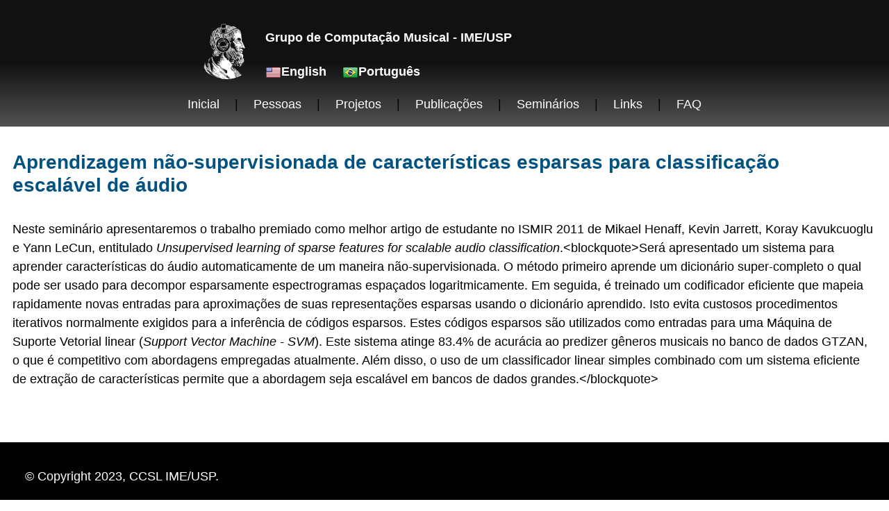

--- FILE ---
content_type: text/html; charset=UTF-8
request_url: https://compmus.ime.usp.br/pt-br/node/532
body_size: 2654
content:
<!DOCTYPE html>
<html lang="pt-BR" dir="ltr" prefix="og: http://ogp.me/ns# schema: http://schema.org/ dc: http://purl.org/dc/terms/">
<head><meta charset="utf-8">

<meta name="viewport" content="width=device-width, initial-scale=1">
<meta http-equiv="x-ua-compatible" content="ie=edge"><title>Aprendizagem não-supervisionada de características esparsas para classificação escalável de áudio</title>
<meta name="description" content="Grupo de pesquisa em computação musical do IME/USP">
<meta name="keywords" content="computer music research">
<style type="text/css" media="screen">
  .err-container {
    margin: 10px auto;
    max-width: 600px;
    text-align: center;
  }
  h1.err {
    margin: 30px 0;
    font-size: 4em;
    line-height: 1;
    letter-spacing: -1px;
  }
</style>
<link title="Unsupervised learning of sparse features for scalable audio classification" type="text/html" rel="alternate" hreflang="en" href="https://compmus.ime.usp.br/en/node/533">
<link title="Aprendizagem não-supervisionada de características esparsas para classificação escalável de áudio" type="text/html" rel="alternate" hreflang="pt-BR" href="https://compmus.ime.usp.br/pt-br/node/532">
<link rel="canonical" href="https://compmus.ime.usp.br/pt-br/node/532">
<meta property="og:url" content="https://compmus.ime.usp.br/pt-br/node/532">
<meta property="og:locale" content="pt_BR">
<meta property="og:site_name" content="Grupo de Computação Musical - IME/USP">
<meta property="og:title" content="Aprendizagem não-supervisionada de características esparsas para classificação escalável de áudio">
<meta property="og:description" content="Grupo de pesquisa em computação musical do IME/USP">
<meta property="og:image" content="https://compmus.ime.usp.br/img/assets/images/archimedes-compmus-new.svg">
<meta property="og:type" content="article">
<script src="/assets/js/load_alternate_local_files.js"></script>
<!--
<link rel="stylesheet" href="https://cdnjs.cloudflare.com/ajax/libs/bulma/0.7.0/css/bulma.min.css" onerror="loadLocalStyleSheet('/css/bulma.css')">
<script defer src="https://use.fontawesome.com/releases/v5.0.7/js/all.js" onerror="loadLocalScript('/js/fontawesome.js', true)"></script>
--><link rel="preload" href="https://cdn.jsdelivr.net/npm/@fortawesome/fontawesome-free@5/css/all.min.css" as="style" onload="this.onload=null;this.rel='stylesheet'">
<noscript><link rel="stylesheet" href="https://cdn.jsdelivr.net/npm/@fortawesome/fontawesome-free@5/css/all.min.css"></noscript>

<link rel="stylesheet" href="/assets/css/main.css">
</head>

<body class="layout--default"><nav class="skip-links">
  <ul>
    <li><a href="#site-nav" class="screen-reader-shortcut">Skip to primary navigation</a></li>
    <li><a href="#main" class="screen-reader-shortcut">Skip to content</a></li>
    <li><a href="#footer" class="screen-reader-shortcut">Skip to footer</a></li>
  </ul>
</nav>
<!--[if lt IE 9]>
<div class="notice--danger align-center" style="margin: 0;">You are using an <strong>outdated</strong> browser. Please <a href="https://browsehappy.com/">upgrade your browser</a> to improve your experience.</div>
<![endif]-->


<div class="masthead">
  <div class="masthead__inner-wrap">
    <div class="masthead__menu">
      <nav id="site-nav" class="greedy-nav">
        

        <div class = "logo-title">
          
          <div class='site-logo'></div><div class='site-title'></div>
          
          <a class="site-logo-hack" href="/pt-br"><img src="/assets/images/archimedes-compmus-new.svg" alt="Grupo de Computação Musical - IME/USP"></a>
          
          
          <div class="nav_buttons">
          
          <section class="title">
          <a class="site-title-hack" id="title" href="/pt-br" style="color: white;">Grupo de Computação Musical - IME/USP</a>
          </section>

          <section class="language_selector">
          <header id="language_selector"><nav>
<p xml:lang="en" lang="en" class="translation-link">
        <img src="/assets/images/us-flag.png"></img><a href="/en/node/533" hreflang="en" xml:lang="en" lang="en">English</a></p>
<p class="translation-link current-translation">
        <img src="/assets/images/br-flag.png"></img><a href="/pt-br/node/532">Português</a></p>
</nav></header>

          </section>
        
         </div>
          
          


      

        </div>
        <div class="links">

          <ul class="visible-links"><li class="masthead__menu-item">
                <a class="nav-items" style="color: white;" href="/pt-br">Inicial</a>
              </li> | <li class="masthead__menu-item">
                <a class="nav-items" style="color: white;" href="/pt-br/pessoas/">Pessoas</a>
              </li> | <li class="masthead__menu-item">
                <a class="nav-items" style="color: white;" href="/pt-br/projetos/">Projetos</a>
              </li> | <li class="masthead__menu-item">
                <a class="nav-items" style="color: white;" href="/pt-br/publicacoes/">Publicações</a>
              </li> | <li class="masthead__menu-item">
                <a class="nav-items" style="color: white;" href="/pt-br/seminarios/">Seminários</a>
              </li> | <li class="masthead__menu-item">
                <a class="nav-items" style="color: white;" href="/pt-br/links/">Links</a>
              </li> | <li class="masthead__menu-item">
                <a class="nav-items" style="color: white;" href="/pt-br/faq/">FAQ</a>
              </li></ul>
        <button class="greedy-nav__toggle hidden" type="button" >
          <span class="visually-hidden">Toggle menu</span>
          <div class="navicon"></div>
        </button>
        <ul class="hidden-links hidden" style="background-color: black;"></ul>
      </div>
      </nav>
    </div>
  </div>
</div>
<div class="initial-content">
<article class="section">
<div class="container" id="main" role="main">
<h1 class="title"><a href="/pt-br/node/532" rel="bookmark">Aprendizagem não-supervisionada de características esparsas para classificação escalável de áudio</a></h1>

<main><p>Neste seminário apresentaremos o trabalho premiado como melhor artigo de estudante no ISMIR 2011 de Mikael Henaff, Kevin Jarrett, Koray Kavukcuoglu e Yann LeCun, entitulado <em>Unsupervised learning of sparse features for scalable audio classification</em>.&lt;blockquote&gt;Será apresentado um sistema para aprender características do áudio automaticamente de um maneira não-supervisionada. O método primeiro aprende um dicionário super-completo o qual pode ser usado para decompor esparsamente espectrogramas espaçados logaritmicamente. Em seguida, é treinado um codificador eficiente que mapeia rapidamente novas entradas para aproximações de suas representações esparsas usando o dicionário aprendido. Isto evita custosos procedimentos iterativos normalmente exigidos para a inferência de códigos esparsos. Estes códigos esparsos são utilizados como entradas para uma Máquina de Suporte Vetorial linear (<em>Support Vector Machine - SVM</em>). Este sistema atinge 83.4% de acurácia ao predizer gêneros musicais no banco de dados GTZAN, o que é competitivo com abordagens empregadas atualmente. Além disso, o uso de um classificador linear simples combinado com um sistema eficiente de extração de características permite que a abordagem seja escalável em bancos de dados grandes.&lt;/blockquote&gt;</p>
</main>

</div>
</article>
</div>

<div id="footer" class="page__footer">
    <footer><footer id="page_footer">
<div id="attribution"><p class="copyright_owner">&copy; Copyright 2023, <a href="http://ccsl.ime.usp.br">CCSL IME/USP</a>.</p>
  <p class="copyright_terms">Exceto onde houver indicação em contrário, o conteúdo deste sítio web é disponibilizado nos termos da licença <a href="https://creativecommons.org/licenses/by/4.0/">Creative Commons attribution 4.0 international</a>.</p>
  <p class="contact"><a href="mailto:ccsl@ime.usp.br">ccsl@ime.usp.br</a>.</p>
</div>
</footer>
</footer>
  </div>
</body>
</html>


--- FILE ---
content_type: text/css
request_url: https://compmus.ime.usp.br/assets/css/main.css
body_size: 18172
content:
@charset "UTF-8";
/* ==========================================================================
   Contrast skin
   ========================================================================== */
/* Colors */
/* contrast syntax highlighting (base16) */
.page__content .notice,
.page__content .notice--primary,
.page__content .notice--info,
.page__content .notice--warning,
.page__content .notice--success,
.page__content .notice--danger {
  color: #000;
}

.page__footer {
  color: #fff !important;
}

.page__footer-follow .social-icons i,
.page__footer-follow .social-icons .svg-inline--fa {
  color: inherit;
}

/*!
 * Minimal Mistakes Jekyll Theme 4.24.0 by Michael Rose
 * Copyright 2013-2020 Michael Rose - mademistakes.com | @mmistakes
 * Licensed under MIT (https://github.com/mmistakes/minimal-mistakes/blob/master/LICENSE)
*/
/* Variables */
/* ==========================================================================
   Variables
   ========================================================================== */
/*
   Typography
   ========================================================================== */
/* paragraph indention */
/* system typefaces */
/* sans serif typefaces */
/* serif typefaces */
/* type scale */
/* headline scale */
/*
   Colors
   ========================================================================== */
/* YIQ color contrast */
/* brands */
/* links */
/* notices */
/* syntax highlighting (base16) */
/*
   Breakpoints
   ========================================================================== */
/*
   Grid
   ========================================================================== */
/*
   Other
   ========================================================================== */
/* Mixins and functions */
/* Magnific Popup CSS */
.mfp-counter {
  font-family: Georgia, Times, serif;
}

.mfp-bg {
  top: 0;
  left: 0;
  width: 100%;
  height: 100%;
  z-index: 1042;
  overflow: hidden;
  position: fixed;
  background: #000;
  opacity: 0.8;
  filter: alpha(opacity=80);
}

.mfp-wrap {
  top: 0;
  left: 0;
  width: 100%;
  height: 100%;
  z-index: 1043;
  position: fixed;
  outline: none !important;
  -webkit-backface-visibility: hidden;
}

.mfp-container {
  text-align: center;
  position: absolute;
  width: 100%;
  height: 100%;
  left: 0;
  top: 0;
  padding: 0 8px;
  -webkit-box-sizing: border-box;
  -moz-box-sizing: border-box;
  box-sizing: border-box;
}

.mfp-container:before {
  content: "";
  display: inline-block;
  height: 100%;
  vertical-align: middle;
}

.mfp-align-top .mfp-container:before {
  display: none;
}

.mfp-content {
  position: relative;
  display: inline-block;
  vertical-align: middle;
  margin: 0 auto;
  text-align: left;
  z-index: 1045;
}

.mfp-inline-holder .mfp-content,
.mfp-ajax-holder .mfp-content {
  width: 100%;
  cursor: auto;
}

.mfp-ajax-cur {
  cursor: progress;
}

.mfp-zoom-out-cur, .mfp-zoom-out-cur .mfp-image-holder .mfp-close {
  cursor: -moz-zoom-out;
  cursor: -webkit-zoom-out;
  cursor: zoom-out;
}

.mfp-zoom {
  cursor: pointer;
  cursor: -webkit-zoom-in;
  cursor: -moz-zoom-in;
  cursor: zoom-in;
}

.mfp-auto-cursor .mfp-content {
  cursor: auto;
}

.mfp-close,
.mfp-arrow,
.mfp-preloader,
.mfp-counter {
  -webkit-user-select: none;
  -moz-user-select: none;
  user-select: none;
}

.mfp-loading.mfp-figure {
  display: none;
}

.mfp-hide {
  display: none !important;
}

.mfp-preloader {
  color: #ccc;
  position: absolute;
  top: 50%;
  width: auto;
  text-align: center;
  margin-top: -0.8em;
  left: 8px;
  right: 8px;
  z-index: 1044;
}
.mfp-preloader a {
  color: #ccc;
}
.mfp-preloader a:hover {
  color: #fff;
}

.mfp-s-ready .mfp-preloader {
  display: none;
}

.mfp-s-error .mfp-content {
  display: none;
}

button.mfp-close, button.mfp-arrow {
  overflow: visible;
  cursor: pointer;
  background: transparent;
  border: 0;
  -webkit-appearance: none;
  display: block;
  outline: none;
  padding: 0;
  z-index: 1046;
  -webkit-box-shadow: none;
  box-shadow: none;
}
button::-moz-focus-inner {
  padding: 0;
  border: 0;
}

.mfp-close {
  width: 44px;
  height: 44px;
  line-height: 44px;
  position: absolute;
  right: 0;
  top: 0;
  text-decoration: none;
  text-align: center;
  opacity: 1;
  filter: alpha(opacity=100);
  padding: 0 0 18px 10px;
  color: #fff;
  font-style: normal;
  font-size: 28px;
  font-family: Georgia, Times, serif;
}
.mfp-close:hover, .mfp-close:focus {
  opacity: 1;
  filter: alpha(opacity=100);
}
.mfp-close:active {
  top: 1px;
}

.mfp-close-btn-in .mfp-close {
  color: #fff;
}

.mfp-image-holder .mfp-close,
.mfp-iframe-holder .mfp-close {
  color: #fff;
  right: -6px;
  text-align: right;
  padding-right: 6px;
  width: 100%;
}

.mfp-counter {
  position: absolute;
  top: 0;
  right: 0;
  color: #ccc;
  font-size: 12px;
  line-height: 18px;
}

.mfp-arrow {
  position: absolute;
  opacity: 1;
  filter: alpha(opacity=100);
  margin: 0;
  top: 50%;
  margin-top: -55px;
  padding: 0;
  width: 90px;
  height: 110px;
  -webkit-tap-highlight-color: rgba(0, 0, 0, 0);
}
.mfp-arrow:active {
  margin-top: -54px;
}
.mfp-arrow:hover, .mfp-arrow:focus {
  opacity: 1;
  filter: alpha(opacity=100);
}
.mfp-arrow:before, .mfp-arrow:after,
.mfp-arrow .mfp-b,
.mfp-arrow .mfp-a {
  content: "";
  display: block;
  width: 0;
  height: 0;
  position: absolute;
  left: 0;
  top: 0;
  margin-top: 35px;
  margin-left: 35px;
  border: medium inset transparent;
}
.mfp-arrow:after,
.mfp-arrow .mfp-a {
  border-top-width: 13px;
  border-bottom-width: 13px;
  top: 8px;
}
.mfp-arrow:before,
.mfp-arrow .mfp-b {
  border-top-width: 21px;
  border-bottom-width: 21px;
  opacity: 0.7;
}

.mfp-arrow-left {
  left: 0;
}
.mfp-arrow-left:after,
.mfp-arrow-left .mfp-a {
  border-right: 17px solid #fff;
  margin-left: 31px;
}
.mfp-arrow-left:before,
.mfp-arrow-left .mfp-b {
  margin-left: 25px;
  border-right: 27px solid #fff;
}

.mfp-arrow-right {
  right: 0;
}
.mfp-arrow-right:after,
.mfp-arrow-right .mfp-a {
  border-left: 17px solid #fff;
  margin-left: 39px;
}
.mfp-arrow-right:before,
.mfp-arrow-right .mfp-b {
  border-left: 27px solid #fff;
}

.mfp-iframe-holder {
  padding-top: 40px;
  padding-bottom: 40px;
}
.mfp-iframe-holder .mfp-content {
  line-height: 0;
  width: 100%;
  max-width: 900px;
}
.mfp-iframe-holder .mfp-close {
  top: -40px;
}

.mfp-iframe-scaler {
  width: 100%;
  height: 0;
  overflow: hidden;
  padding-top: 56.25%;
}
.mfp-iframe-scaler iframe {
  position: absolute;
  display: block;
  top: 0;
  left: 0;
  width: 100%;
  height: 100%;
  box-shadow: 0 0 8px rgba(0, 0, 0, 0.6);
  background: #000;
}

/* Main image in popup */
img.mfp-img {
  width: auto;
  max-width: 100%;
  height: auto;
  display: block;
  line-height: 0;
  -webkit-box-sizing: border-box;
  -moz-box-sizing: border-box;
  box-sizing: border-box;
  padding: 40px 0 40px;
  margin: 0 auto;
}

/* The shadow behind the image */
.mfp-figure {
  line-height: 0;
}
.mfp-figure:after {
  content: "";
  position: absolute;
  left: 0;
  top: 40px;
  bottom: 40px;
  display: block;
  right: 0;
  width: auto;
  height: auto;
  z-index: -1;
  box-shadow: 0 0 8px rgba(0, 0, 0, 0.6);
  background: #444;
}
.mfp-figure small {
  color: #bdbdbd;
  display: block;
  font-size: 12px;
  line-height: 14px;
}
.mfp-figure figure {
  margin: 0;
}
.mfp-figure figcaption {
  margin-top: 0;
  margin-bottom: 0;
}

.mfp-bottom-bar {
  margin-top: -36px;
  position: absolute;
  top: 100%;
  left: 0;
  width: 100%;
  cursor: auto;
}

.mfp-title {
  text-align: left;
  line-height: 18px;
  color: #f3f3f3;
  word-wrap: break-word;
  padding-right: 36px;
}

.mfp-image-holder .mfp-content {
  max-width: 100%;
}

.mfp-gallery .mfp-image-holder .mfp-figure {
  cursor: pointer;
}

@media screen and (max-width: 800px) and (orientation: landscape), screen and (max-height: 300px) {
  /**
   * Remove all paddings around the image on small screen
   */
  .mfp-img-mobile .mfp-image-holder {
    padding-left: 0;
    padding-right: 0;
  }
  .mfp-img-mobile img.mfp-img {
    padding: 0;
  }
  .mfp-img-mobile .mfp-figure:after {
    top: 0;
    bottom: 0;
  }
  .mfp-img-mobile .mfp-figure small {
    display: inline;
    margin-left: 5px;
  }
  .mfp-img-mobile .mfp-bottom-bar {
    background: rgba(0, 0, 0, 0.6);
    bottom: 0;
    margin: 0;
    top: auto;
    padding: 3px 5px;
    position: fixed;
    -webkit-box-sizing: border-box;
    -moz-box-sizing: border-box;
    box-sizing: border-box;
  }
  .mfp-img-mobile .mfp-bottom-bar:empty {
    padding: 0;
  }
  .mfp-img-mobile .mfp-counter {
    right: 5px;
    top: 3px;
  }
  .mfp-img-mobile .mfp-close {
    top: 0;
    right: 0;
    width: 35px;
    height: 35px;
    line-height: 35px;
    background: rgba(0, 0, 0, 0.6);
    position: fixed;
    text-align: center;
    padding: 0;
  }
}
@media all and (max-width: 900px) {
  .mfp-arrow {
    -webkit-transform: scale(0.75);
    transform: scale(0.75);
  }
  .mfp-arrow-left {
    -webkit-transform-origin: 0;
    transform-origin: 0;
  }
  .mfp-arrow-right {
    -webkit-transform-origin: 100%;
    transform-origin: 100%;
  }
  .mfp-container {
    padding-left: 6px;
    padding-right: 6px;
  }
}
.mfp-ie7 .mfp-img {
  padding: 0;
}
.mfp-ie7 .mfp-bottom-bar {
  width: 600px;
  left: 50%;
  margin-left: -300px;
  margin-top: 5px;
  padding-bottom: 5px;
}
.mfp-ie7 .mfp-container {
  padding: 0;
}
.mfp-ie7 .mfp-content {
  padding-top: 44px;
}
.mfp-ie7 .mfp-close {
  top: 0;
  right: 0;
  padding-top: 0;
}

/* ==========================================================================
   MIXINS
   ========================================================================== */
button:focus, a:focus {
  /* Default*/
  outline: thin dotted #ff0000;
  /* Webkit*/
  outline: 5px auto #ff0000;
  outline-offset: -2px;
}

/*
   em function
   ========================================================================== */
/*
   Bourbon clearfix
   ========================================================================== */
/*
  * Provides an easy way to include a clearfix for containing floats.
  * link http://cssmojo.com/latest_new_clearfix_so_far/
  *
  * example scss - Usage
  *
  * .element {
  *   @include clearfix;
  * }
  *
  * example css - CSS Output
  *
  * .element::after {
  *   clear: both;
  *   content: "";
  *   display: table;
  * }
*/
/*
   Compass YIQ Color Contrast
   https://github.com/easy-designs/yiq-color-contrast
   ========================================================================== */
/* Core CSS */
/* ==========================================================================
   STYLE RESETS
   ========================================================================== */
* {
  box-sizing: border-box;
}

html {
  /* apply a natural box layout model to all elements */
  box-sizing: border-box;
  background-color: #fff;
  font-size: 16px;
  -webkit-text-size-adjust: 100%;
  -ms-text-size-adjust: 100%;
}
@media (min-width: 48em) {
  html {
    font-size: 18px;
  }
}
@media (min-width: 64em) {
  html {
    font-size: 20px;
  }
}
@media (min-width: 80em) {
  html {
    font-size: 22px;
  }
}

/* Remove margin */
body {
  margin: 0;
}

/* Selected elements */
::-moz-selection {
  color: #fff;
  background: #000;
}

::selection {
  color: #fff;
  background: #000;
}

/* Display HTML5 elements in IE6-9 and FF3 */
article,
aside,
details,
figcaption,
figure,
footer,
header,
hgroup,
main,
nav,
section {
  display: block;
}

/* Display block in IE6-9 and FF3 */
audio,
canvas,
video {
  display: inline-block;
  *display: inline;
  *zoom: 1;
}

/* Prevents modern browsers from displaying 'audio' without controls */
audio:not([controls]) {
  display: none;
}

a {
  color: #025381;
}

/* Apply focus state */
/* Remove outline from links */
a:hover,
a:active {
  outline: 0;
}

/* Prevent sub and sup affecting line-height in all browsers */
sub,
sup {
  position: relative;
  font-size: 75%;
  line-height: 0;
  vertical-align: baseline;
}

sup {
  top: -0.5em;
}

sub {
  bottom: -0.25em;
}

/* img border in anchor's and image quality */
img {
  /* Responsive images (ensure images don't scale beyond their parents) */
  max-width: 100%; /* part 1: Set a maximum relative to the parent*/
  width: auto\9 ; /* IE7-8 need help adjusting responsive images*/
  height: auto; /* part 2: Scale the height according to the width, otherwise you get stretching*/
  vertical-align: middle;
  border: 0;
  -ms-interpolation-mode: bicubic;
}

/* Prevent max-width from affecting Google Maps */
#map_canvas img,
.google-maps img {
  max-width: none;
}

/* Consistent form font size in all browsers, margin changes, misc */
button,
input,
select,
textarea {
  margin: 0;
  font-size: 100%;
  vertical-align: middle;
}

button,
input {
  *overflow: visible; /* inner spacing ie IE6/7*/
  line-height: normal; /* FF3/4 have !important on line-height in UA stylesheet*/
}

button::-moz-focus-inner,
input::-moz-focus-inner { /* inner padding and border oddities in FF3/4*/
  padding: 0;
  border: 0;
}

button,
html input[type=button],
input[type=reset],
input[type=submit] {
  -webkit-appearance: button; /* corrects inability to style clickable `input` types in iOS*/
  cursor: pointer; /* improves usability and consistency of cursor style between image-type `input` and others*/
}

label,
select,
button,
input[type=button],
input[type=reset],
input[type=submit],
input[type=radio],
input[type=checkbox] {
  cursor: pointer; /* improves usability and consistency of cursor style between image-type `input` and others*/
}

input[type=search] { /* Appearance in Safari/Chrome*/
  box-sizing: border-box;
  -webkit-appearance: textfield;
}

input[type=search]::-webkit-search-decoration,
input[type=search]::-webkit-search-cancel-button {
  -webkit-appearance: none; /* inner-padding issues in Chrome OSX, Safari 5*/
}

textarea {
  overflow: auto; /* remove vertical scrollbar in IE6-9*/
  vertical-align: top; /* readability and alignment cross-browser*/
}

/* ==========================================================================
   BASE ELEMENTS
   ========================================================================== */
html {
  /* sticky footer fix */
  position: relative;
  min-height: 100%;
}

body {
  margin: 0;
  padding: 0;
  color: #000;
  font-family: -apple-system, BlinkMacSystemFont, "Roboto", "Segoe UI", "Helvetica Neue", "Lucida Grande", Arial, sans-serif;
  line-height: 1.5;
}
body.overflow--hidden {
  /* when primary navigation is visible, the content in the background won't scroll */
  overflow: hidden;
}

h1,
h2,
h3,
h4,
h5,
h6 {
  margin: 2em 0 0.5em;
  line-height: 1.2;
  font-family: -apple-system, BlinkMacSystemFont, "Roboto", "Segoe UI", "Helvetica Neue", "Lucida Grande", Arial, sans-serif;
  font-weight: bold;
}

h1 {
  margin-top: 0;
  font-size: 1.563em;
}

h2 {
  font-size: 1.25em;
}

h3 {
  font-size: 1.125em;
}

h4 {
  font-size: 1.0625em;
}

h5 {
  font-size: 1.03125em;
}

h6 {
  font-size: 1em;
}

small,
.small {
  font-size: 0.75em;
}

p {
  margin-bottom: 1.3em;
}

u,
ins {
  text-decoration: none;
  border-bottom: 1px solid #000;
}
u a,
ins a {
  color: inherit;
}

del a {
  color: inherit;
}

/* reduce orphans and widows when printing */
p,
pre,
blockquote,
ul,
ol,
dl,
figure,
table,
fieldset {
  orphans: 3;
  widows: 3;
}

/* abbreviations */
abbr[title],
abbr[data-original-title] {
  text-decoration: none;
  cursor: help;
  border-bottom: 1px dotted #000;
}

/* blockquotes */
blockquote {
  margin: 2em 1em 2em 0;
  padding-left: 1em;
  padding-right: 1em;
  font-style: italic;
  border-left: 0.25em solid #ff0000;
}
blockquote cite {
  font-style: italic;
}
blockquote cite:before {
  content: "—";
  padding-right: 5px;
}

/* links */
a:visited {
  color: #286d94;
}
a:hover {
  color: #03334e;
  outline: 0;
}

/* buttons */
/* code */
tt,
code,
kbd,
samp,
pre {
  font-family: Monaco, Consolas, "Lucida Console", monospace;
}

pre {
  overflow-x: auto; /* add scrollbars to wide code blocks*/
}

p > code,
a > code,
li > code,
figcaption > code,
td > code {
  padding-top: 0.1rem;
  padding-bottom: 0.1rem;
  font-size: 0.8em;
  background: #fafafa;
  border-radius: 4px;
}
p > code:before, p > code:after,
a > code:before,
a > code:after,
li > code:before,
li > code:after,
figcaption > code:before,
figcaption > code:after,
td > code:before,
td > code:after {
  letter-spacing: -0.2em;
  content: " "; /* non-breaking space*/
}

/* horizontal rule */
hr {
  display: block;
  margin: 1em 0;
  border: 0;
  border-top: 1px solid #bfbfbf;
}

/* lists */
ul li,
ol li {
  margin-bottom: 0.5em;
}

li ul,
li ol {
  margin-top: 0.5em;
}

/*
   Media and embeds
   ========================================================================== */
/* Figures and images */
figure {
  display: -webkit-box;
  display: flex;
  -webkit-box-pack: justify;
  justify-content: space-between;
  -webkit-box-align: start;
  align-items: flex-start;
  flex-wrap: wrap;
  margin: 2em 0;
}
figure img,
figure iframe,
figure .fluid-width-video-wrapper {
  margin-bottom: 1em;
}
figure img {
  width: 100%;
  border-radius: 4px;
  -webkit-transition: all 0.2s ease-in-out;
  transition: all 0.2s ease-in-out;
}
figure > a {
  display: block;
}
@media (min-width: 37.5em) {
  figure.half > a,
  figure.half > img {
    width: calc(50% - 0.5em);
  }
}
figure.half figcaption {
  width: 100%;
}
@media (min-width: 37.5em) {
  figure.third > a,
  figure.third > img {
    width: calc(33.3333% - 0.5em);
  }
}
figure.third figcaption {
  width: 100%;
}

/* Figure captions */
figcaption {
  margin-bottom: 0.5em;
  color: #000;
  font-family: Georgia, Times, serif;
  font-size: 0.75em;
}
figcaption a {
  -webkit-transition: all 0.2s ease-in-out;
  transition: all 0.2s ease-in-out;
}
figcaption a:hover {
  color: #03334e;
}

/* Fix IE9 SVG bug */
svg:not(:root) {
  overflow: hidden;
}

/*
   Navigation lists
   ========================================================================== */
/**
 * Removes margins, padding, and bullet points from navigation lists
 *
 * Example usage:
 * <nav>
 *    <ul>
 *      <li><a href="#link-1">Link 1</a></li>
 *      <li><a href="#link-2">Link 2</a></li>
 *      <li><a href="#link-3">Link 3</a></li>
 *    </ul>
 *  </nav>
 */
nav {
  /* override white-space for nested lists */
}
nav ul {
  margin: 0;
  padding: 0;
}
nav li {
  list-style: none;
}
nav a {
  text-decoration: none;
}
nav ul li,
nav ol li {
  margin-bottom: 0;
}
nav li ul,
nav li ol {
  margin-top: 0;
}

/*
   Global animation transition
   ========================================================================== */
b,
i,
strong,
em,
blockquote,
p,
q,
span,
figure,
img,
h1,
h2,
header,
input,
a,
tr,
td,
form button,
input[type=submit],
.btn,
.highlight,
.archive__item-teaser {
  -webkit-transition: all 0.2s ease-in-out;
  transition: all 0.2s ease-in-out;
}

/* ==========================================================================
   Forms
   ========================================================================== */
form {
  margin: 0 0 5px 0;
  padding: 1em;
  background-color: #f2f3f3;
}
form fieldset {
  margin-bottom: 5px;
  padding: 0;
  border-width: 0;
}
form legend {
  display: block;
  width: 100%;
  margin-bottom: 10px;
  *margin-left: -7px;
  padding: 0;
  color: #000;
  border: 0;
  white-space: normal;
}
form p {
  margin-bottom: 2.5px;
}
form ul {
  list-style-type: none;
  margin: 0 0 5px 0;
  padding: 0;
}
form br {
  display: none;
}

label,
input,
button,
select,
textarea {
  vertical-align: baseline;
  *vertical-align: middle;
}

input,
button,
select,
textarea {
  box-sizing: border-box;
  font-family: -apple-system, BlinkMacSystemFont, "Roboto", "Segoe UI", "Helvetica Neue", "Lucida Grande", Arial, sans-serif;
}

label {
  display: block;
  margin-bottom: 0.25em;
  color: #000;
  cursor: pointer;
}
label small {
  font-size: 0.75em;
}
label input,
label textarea,
label select {
  display: block;
}

input,
textarea,
select {
  display: inline-block;
  width: 100%;
  padding: 0.25em;
  margin-bottom: 0.5em;
  color: #000;
  background-color: #fff;
  border: #bfbfbf;
  border-radius: 4px;
  box-shadow: 0 1px 1px rgba(0, 0, 0, 0.125);
}

.input-mini {
  width: 60px;
}

.input-small {
  width: 90px;
}

input[type=image],
input[type=checkbox],
input[type=radio] {
  width: auto;
  height: auto;
  padding: 0;
  margin: 3px 0;
  *margin-top: 0;
  line-height: normal;
  cursor: pointer;
  border-radius: 0;
  border: 0 \9 ;
  box-shadow: none;
}

input[type=checkbox],
input[type=radio] {
  box-sizing: border-box;
  padding: 0;
  *width: 13px;
  *height: 13px;
}

input[type=image] {
  border: 0;
}

input[type=file] {
  width: auto;
  padding: initial;
  line-height: initial;
  border: initial;
  background-color: transparent;
  background-color: initial;
  box-shadow: none;
}

input[type=button],
input[type=reset],
input[type=submit] {
  width: auto;
  height: auto;
  cursor: pointer;
  *overflow: visible;
}

select,
input[type=file] {
  *margin-top: 4px;
}

select {
  width: auto;
  background-color: #fff;
}

select[multiple],
select[size] {
  height: auto;
}

textarea {
  resize: vertical;
  height: auto;
  overflow: auto;
  vertical-align: top;
}

input[type=hidden] {
  display: none;
}

.form {
  position: relative;
}

.radio,
.checkbox {
  padding-left: 18px;
  font-weight: normal;
}

.radio input[type=radio],
.checkbox input[type=checkbox] {
  float: left;
  margin-left: -18px;
}

.radio.inline,
.checkbox.inline {
  display: inline-block;
  padding-top: 5px;
  margin-bottom: 0;
  vertical-align: middle;
}

.radio.inline + .radio.inline,
.checkbox.inline + .checkbox.inline {
  margin-left: 10px;
}

/*
     Disabled state
     ========================================================================== */
input[disabled],
select[disabled],
textarea[disabled],
input[readonly],
select[readonly],
textarea[readonly] {
  opacity: 0.5;
  cursor: not-allowed;
}

/*
     Focus & active state
     ========================================================================== */
input:focus,
textarea:focus {
  border-color: #ff0000;
  outline: 0;
  outline: thin dotted \9 ;
  box-shadow: inset 0 1px 3px rgba(0, 0, 0, 0.06), 0 0 5px rgba(255, 0, 0, 0.7);
}

input[type=file]:focus,
input[type=radio]:focus,
input[type=checkbox]:focus,
select:focus {
  box-shadow: none;
}

/*
     Help text
     ========================================================================== */
.help-block,
.help-inline {
  color: #000;
}

.help-block {
  display: block;
  margin-bottom: 1em;
  line-height: 1em;
}

.help-inline {
  display: inline-block;
  vertical-align: middle;
  padding-left: 5px;
}

/*
     .form-group
     ========================================================================== */
.form-group {
  margin-bottom: 5px;
  padding: 0;
  border-width: 0;
}

/*
     .form-inline
     ========================================================================== */
.form-inline input,
.form-inline textarea,
.form-inline select {
  display: inline-block;
  margin-bottom: 0;
}

.form-inline label {
  display: inline-block;
}

.form-inline .radio,
.form-inline .checkbox,
.form-inline .radio {
  padding-left: 0;
  margin-bottom: 0;
  vertical-align: middle;
}

.form-inline .radio input[type=radio],
.form-inline .checkbox input[type=checkbox] {
  float: left;
  margin-left: 0;
  margin-right: 3px;
}

/*
     .form-search
     ========================================================================== */
.form-search input,
.form-search textarea,
.form-search select {
  display: inline-block;
  margin-bottom: 0;
}

.form-search .search-query {
  padding-left: 14px;
  padding-right: 14px;
  margin-bottom: 0;
  border-radius: 14px;
}

.form-search label {
  display: inline-block;
}

.form-search .radio,
.form-search .checkbox,
.form-inline .radio {
  padding-left: 0;
  margin-bottom: 0;
  vertical-align: middle;
}

.form-search .radio input[type=radio],
.form-search .checkbox input[type=checkbox] {
  float: left;
  margin-left: 0;
  margin-right: 3px;
}

/*
     .form--loading
     ========================================================================== */
.form--loading:before {
  content: "";
}

.form--loading .form__spinner {
  display: block;
}

.form:before {
  position: absolute;
  top: 0;
  left: 0;
  width: 100%;
  height: 100%;
  background-color: rgba(255, 255, 255, 0.7);
  z-index: 10;
}

.form__spinner {
  display: none;
  position: absolute;
  top: 50%;
  left: 50%;
  z-index: 11;
}

/* ==========================================================================
   TABLES
   ========================================================================== */
table {
  display: block;
  margin-bottom: 1em;
  width: 100%;
  font-family: -apple-system, BlinkMacSystemFont, "Roboto", "Segoe UI", "Helvetica Neue", "Lucida Grande", Arial, sans-serif;
  font-size: 0.75em;
  border-collapse: collapse;
  overflow-x: auto;
}
table + table {
  margin-top: 1em;
}

thead {
  background-color: #bfbfbf;
  border-bottom: 2px solid #8f8f8f;
}

th {
  padding: 0.5em;
  font-weight: bold;
  text-align: left;
}

td {
  padding: 0.5em;
  border-bottom: 1px solid #8f8f8f;
}

tr,
td,
th {
  vertical-align: middle;
}

/* ==========================================================================
   ANIMATIONS
   ========================================================================== */
@-webkit-keyframes intro {
  0% {
    opacity: 0;
  }
  100% {
    opacity: 1;
  }
}
@keyframes intro {
  0% {
    opacity: 0;
  }
  100% {
    opacity: 1;
  }
}
/* Components */
/* ==========================================================================
   BUTTONS
   ========================================================================== */
/*
   Default button
   ========================================================================== */
.btn {
  /* default */
  display: inline-block;
  margin-bottom: 0.25em;
  padding: 0.5em 1em;
  font-family: -apple-system, BlinkMacSystemFont, "Roboto", "Segoe UI", "Helvetica Neue", "Lucida Grande", Arial, sans-serif;
  font-size: 0.75em;
  font-weight: bold;
  text-align: center;
  text-decoration: none;
  border-width: 0;
  border-radius: 4px;
  cursor: pointer;
  /* button colors */
  /* fills width of parent container */
  /* disabled */
  /* extra large button */
  /* large button */
  /* small button */
}
.btn .icon {
  margin-right: 0.5em;
}
.btn .icon + .hidden {
  margin-left: -0.5em; /* override for hidden text*/
}
.btn--primary {
  background-color: #ff0000;
  color: #fff;
}
.btn--primary:visited {
  background-color: #ff0000;
  color: #fff;
}
.btn--primary:hover {
  background-color: #cc0000;
  color: #fff;
}
.btn--inverse {
  background-color: #fff;
  color: #3d4144;
  border: 1px solid #bfbfbf;
}
.btn--inverse:visited {
  background-color: #fff;
  color: #3d4144;
}
.btn--inverse:hover {
  background-color: #cccccc;
  color: #3d4144;
}
.btn--light-outline {
  background-color: transparent;
  color: #fff;
  border: 1px solid #fff;
}
.btn--light-outline:visited {
  background-color: transparent;
  color: #fff;
}
.btn--light-outline:hover {
  background-color: rgba(0, 0, 0, 0.2);
  color: #fff;
}
.btn--success {
  background-color: #3fa63f;
  color: #fff;
}
.btn--success:visited {
  background-color: #3fa63f;
  color: #fff;
}
.btn--success:hover {
  background-color: #328532;
  color: #fff;
}
.btn--warning {
  background-color: #d67f05;
  color: #fff;
}
.btn--warning:visited {
  background-color: #d67f05;
  color: #fff;
}
.btn--warning:hover {
  background-color: #ab6604;
  color: #fff;
}
.btn--danger {
  background-color: #ee5f5b;
  color: #fff;
}
.btn--danger:visited {
  background-color: #ee5f5b;
  color: #fff;
}
.btn--danger:hover {
  background-color: #be4c49;
  color: #fff;
}
.btn--info {
  background-color: #3b9cba;
  color: #fff;
}
.btn--info:visited {
  background-color: #3b9cba;
  color: #fff;
}
.btn--info:hover {
  background-color: #2f7d95;
  color: #fff;
}
.btn--facebook {
  background-color: #3b5998;
  color: #fff;
}
.btn--facebook:visited {
  background-color: #3b5998;
  color: #fff;
}
.btn--facebook:hover {
  background-color: #2f477a;
  color: #fff;
}
.btn--twitter {
  background-color: #55acee;
  color: #fff;
}
.btn--twitter:visited {
  background-color: #55acee;
  color: #fff;
}
.btn--twitter:hover {
  background-color: #448abe;
  color: #fff;
}
.btn--linkedin {
  background-color: #007bb6;
  color: #fff;
}
.btn--linkedin:visited {
  background-color: #007bb6;
  color: #fff;
}
.btn--linkedin:hover {
  background-color: #006292;
  color: #fff;
}
.btn--block {
  display: block;
  width: 100%;
}
.btn--block + .btn--block {
  margin-top: 0.25em;
}
.btn--disabled {
  pointer-events: none;
  cursor: not-allowed;
  filter: alpha(opacity=65);
  box-shadow: none;
  opacity: 0.65;
}
.btn--x-large {
  font-size: 1.25em;
}
.btn--large {
  font-size: 1em;
}
.btn--small {
  font-size: 0.6875em;
}

/* ==========================================================================
   NOTICE TEXT BLOCKS
   ========================================================================== */
/**
 *  Default Kramdown usage (no indents!):
 *  <div class="notice" markdown="1">
 *  #### Headline for the Notice
 *  Text for the notice
 *  </div>
 */
/* Default notice */
.notice {
  margin: 2em 0 !important; /* override*/
  padding: 1em;
  color: #000;
  font-family: -apple-system, BlinkMacSystemFont, "Roboto", "Segoe UI", "Helvetica Neue", "Lucida Grande", Arial, sans-serif;
  font-size: 0.75em !important;
  text-indent: initial; /* override*/
  background-color: #f2f3f3;
  border-radius: 4px;
  box-shadow: 0 1px 1px rgba(189, 193, 196, 0.25);
}
.notice h4 {
  margin-top: 0 !important; /* override*/
  margin-bottom: 0.75em;
  line-height: inherit;
}
.page__content .notice h4 {
  /* using at-root to override .page-content h4 font size*/
  margin-bottom: 0;
  font-size: 1em;
}

.notice p:last-child {
  margin-bottom: 0 !important; /* override*/
}
.notice h4 + p {
  /* remove space above paragraphs that appear directly after notice headline*/
  margin-top: 0;
  padding-top: 0;
}
.notice a {
  color: #aaaeb0;
}
.notice a:hover {
  color: #5f6162;
}
.notice code {
  background-color: #f8f9f9;
}
.notice pre code {
  background-color: inherit;
}
.notice ul:last-child {
  margin-bottom: 0; /* override*/
}

/* Primary notice */
.notice--primary {
  margin: 2em 0 !important; /* override*/
  padding: 1em;
  color: #000;
  font-family: -apple-system, BlinkMacSystemFont, "Roboto", "Segoe UI", "Helvetica Neue", "Lucida Grande", Arial, sans-serif;
  font-size: 0.75em !important;
  text-indent: initial; /* override*/
  background-color: #ffcccc;
  border-radius: 4px;
  box-shadow: 0 1px 1px rgba(255, 0, 0, 0.25);
}
.notice--primary h4 {
  margin-top: 0 !important; /* override*/
  margin-bottom: 0.75em;
  line-height: inherit;
}
.page__content .notice--primary h4 {
  /* using at-root to override .page-content h4 font size*/
  margin-bottom: 0;
  font-size: 1em;
}

.notice--primary p:last-child {
  margin-bottom: 0 !important; /* override*/
}
.notice--primary h4 + p {
  /* remove space above paragraphs that appear directly after notice headline*/
  margin-top: 0;
  padding-top: 0;
}
.notice--primary a {
  color: #e60000;
}
.notice--primary a:hover {
  color: maroon;
}
.notice--primary code {
  background-color: #ffe6e6;
}
.notice--primary pre code {
  background-color: inherit;
}
.notice--primary ul:last-child {
  margin-bottom: 0; /* override*/
}

/* Info notice */
.notice--info {
  margin: 2em 0 !important; /* override*/
  padding: 1em;
  color: #000;
  font-family: -apple-system, BlinkMacSystemFont, "Roboto", "Segoe UI", "Helvetica Neue", "Lucida Grande", Arial, sans-serif;
  font-size: 0.75em !important;
  text-indent: initial; /* override*/
  background-color: #d8ebf1;
  border-radius: 4px;
  box-shadow: 0 1px 1px rgba(59, 156, 186, 0.25);
}
.notice--info h4 {
  margin-top: 0 !important; /* override*/
  margin-bottom: 0.75em;
  line-height: inherit;
}
.page__content .notice--info h4 {
  /* using at-root to override .page-content h4 font size*/
  margin-bottom: 0;
  font-size: 1em;
}

.notice--info p:last-child {
  margin-bottom: 0 !important; /* override*/
}
.notice--info h4 + p {
  /* remove space above paragraphs that appear directly after notice headline*/
  margin-top: 0;
  padding-top: 0;
}
.notice--info a {
  color: #358ca7;
}
.notice--info a:hover {
  color: #1e4e5d;
}
.notice--info code {
  background-color: #ebf5f8;
}
.notice--info pre code {
  background-color: inherit;
}
.notice--info ul:last-child {
  margin-bottom: 0; /* override*/
}

/* Warning notice */
.notice--warning {
  margin: 2em 0 !important; /* override*/
  padding: 1em;
  color: #000;
  font-family: -apple-system, BlinkMacSystemFont, "Roboto", "Segoe UI", "Helvetica Neue", "Lucida Grande", Arial, sans-serif;
  font-size: 0.75em !important;
  text-indent: initial; /* override*/
  background-color: #f7e5cd;
  border-radius: 4px;
  box-shadow: 0 1px 1px rgba(214, 127, 5, 0.25);
}
.notice--warning h4 {
  margin-top: 0 !important; /* override*/
  margin-bottom: 0.75em;
  line-height: inherit;
}
.page__content .notice--warning h4 {
  /* using at-root to override .page-content h4 font size*/
  margin-bottom: 0;
  font-size: 1em;
}

.notice--warning p:last-child {
  margin-bottom: 0 !important; /* override*/
}
.notice--warning h4 + p {
  /* remove space above paragraphs that appear directly after notice headline*/
  margin-top: 0;
  padding-top: 0;
}
.notice--warning a {
  color: #c17205;
}
.notice--warning a:hover {
  color: #6b4003;
}
.notice--warning code {
  background-color: #fbf2e6;
}
.notice--warning pre code {
  background-color: inherit;
}
.notice--warning ul:last-child {
  margin-bottom: 0; /* override*/
}

/* Success notice */
.notice--success {
  margin: 2em 0 !important; /* override*/
  padding: 1em;
  color: #000;
  font-family: -apple-system, BlinkMacSystemFont, "Roboto", "Segoe UI", "Helvetica Neue", "Lucida Grande", Arial, sans-serif;
  font-size: 0.75em !important;
  text-indent: initial; /* override*/
  background-color: #d9edd9;
  border-radius: 4px;
  box-shadow: 0 1px 1px rgba(63, 166, 63, 0.25);
}
.notice--success h4 {
  margin-top: 0 !important; /* override*/
  margin-bottom: 0.75em;
  line-height: inherit;
}
.page__content .notice--success h4 {
  /* using at-root to override .page-content h4 font size*/
  margin-bottom: 0;
  font-size: 1em;
}

.notice--success p:last-child {
  margin-bottom: 0 !important; /* override*/
}
.notice--success h4 + p {
  /* remove space above paragraphs that appear directly after notice headline*/
  margin-top: 0;
  padding-top: 0;
}
.notice--success a {
  color: #399539;
}
.notice--success a:hover {
  color: #205320;
}
.notice--success code {
  background-color: #ecf6ec;
}
.notice--success pre code {
  background-color: inherit;
}
.notice--success ul:last-child {
  margin-bottom: 0; /* override*/
}

/* Danger notice */
.notice--danger {
  margin: 2em 0 !important; /* override*/
  padding: 1em;
  color: #000;
  font-family: -apple-system, BlinkMacSystemFont, "Roboto", "Segoe UI", "Helvetica Neue", "Lucida Grande", Arial, sans-serif;
  font-size: 0.75em !important;
  text-indent: initial; /* override*/
  background-color: #fcdfde;
  border-radius: 4px;
  box-shadow: 0 1px 1px rgba(238, 95, 91, 0.25);
}
.notice--danger h4 {
  margin-top: 0 !important; /* override*/
  margin-bottom: 0.75em;
  line-height: inherit;
}
.page__content .notice--danger h4 {
  /* using at-root to override .page-content h4 font size*/
  margin-bottom: 0;
  font-size: 1em;
}

.notice--danger p:last-child {
  margin-bottom: 0 !important; /* override*/
}
.notice--danger h4 + p {
  /* remove space above paragraphs that appear directly after notice headline*/
  margin-top: 0;
  padding-top: 0;
}
.notice--danger a {
  color: #d65652;
}
.notice--danger a:hover {
  color: #77302e;
}
.notice--danger code {
  background-color: #fdefef;
}
.notice--danger pre code {
  background-color: inherit;
}
.notice--danger ul:last-child {
  margin-bottom: 0; /* override*/
}

/* ==========================================================================
   MASTHEAD
   ========================================================================== */
.masthead {
  position: relative;
  border-bottom: 1px solid #bfbfbf;
  -webkit-animation: intro 0.3s both;
  animation: intro 0.3s both;
  -webkit-animation-delay: 0.15s;
  animation-delay: 0.15s;
  z-index: 20;
}
.masthead__inner-wrap {
  clear: both;
  margin-left: auto;
  margin-right: auto;
  padding: 1em;
  max-width: 100%;
  display: -webkit-box;
  display: -ms-flexbox;
  display: flex;
  -webkit-box-pack: justify;
  -ms-flex-pack: justify;
  justify-content: space-between;
  font-family: -apple-system, BlinkMacSystemFont, "Roboto", "Segoe UI", "Helvetica Neue", "Lucida Grande", Arial, sans-serif;
}
.masthead__inner-wrap::after {
  clear: both;
  content: "";
  display: table;
}
@media (min-width: 80em) {
  .masthead__inner-wrap {
    max-width: 1280px;
  }
}
.masthead__inner-wrap nav {
  z-index: 10;
}
.masthead__inner-wrap a {
  text-decoration: none;
}

.site-logo img, .site-logo-hack img {
  max-height: 2rem;
}

.site-title, .site-title-hack {
  display: -webkit-box;
  display: -ms-flexbox;
  display: flex;
  -ms-flex-item-align: center;
  align-self: center;
  font-weight: bold;
}

.site-subtitle {
  display: block;
  font-size: 0.625em;
}

.masthead__menu {
  float: left;
  margin-left: 0;
  margin-right: 0;
  width: 100%;
  clear: both;
}
.masthead__menu .site-nav {
  margin-left: 0;
}
@media (min-width: 37.5em) {
  .masthead__menu .site-nav {
    float: right;
  }
}
.masthead__menu ul {
  margin: 0;
  padding: 0;
  clear: both;
  list-style-type: none;
}

.masthead__menu-item {
  display: block;
  list-style-type: none;
  white-space: nowrap;
}
.masthead__menu-item--lg {
  padding-right: 2em;
  font-weight: 700;
}

/* ==========================================================================
   NAVIGATION
   ========================================================================== */
/*
   Breadcrumb navigation links
   ========================================================================== */
.breadcrumbs {
  clear: both;
  margin: 0 auto;
  max-width: 100%;
  padding-left: 1em;
  padding-right: 1em;
  font-family: -apple-system, BlinkMacSystemFont, "Roboto", "Segoe UI", "Helvetica Neue", "Lucida Grande", Arial, sans-serif;
  -webkit-animation: intro 0.3s both;
  animation: intro 0.3s both;
  -webkit-animation-delay: 0.3s;
  animation-delay: 0.3s;
}
.breadcrumbs::after {
  clear: both;
  content: "";
  display: table;
}
@media (min-width: 80em) {
  .breadcrumbs {
    max-width: 1280px;
  }
}
.breadcrumbs ol {
  padding: 0;
  list-style: none;
  font-size: 0.75em;
}
@media (min-width: 64em) {
  .breadcrumbs ol {
    float: right;
    width: calc(100% - 0px);
  }
}
@media (min-width: 80em) {
  .breadcrumbs ol {
    width: calc(100% - 0px);
  }
}
.breadcrumbs li {
  display: inline;
}
.breadcrumbs .current {
  font-weight: bold;
}

/*
     Post pagination navigation links
     ========================================================================== */
.pagination {
  clear: both;
  float: left;
  margin-top: 1em;
  padding-top: 1em;
  width: 100%;
  /* next/previous buttons */
}
.pagination::after {
  clear: both;
  content: "";
  display: table;
}
.pagination ul {
  margin: 0;
  padding: 0;
  list-style-type: none;
  font-family: -apple-system, BlinkMacSystemFont, "Roboto", "Segoe UI", "Helvetica Neue", "Lucida Grande", Arial, sans-serif;
}
.pagination li {
  display: block;
  float: left;
  margin-left: -1px;
}
.pagination li a {
  display: block;
  margin-bottom: 0.25em;
  padding: 0.5em 1em;
  font-family: -apple-system, BlinkMacSystemFont, "Roboto", "Segoe UI", "Helvetica Neue", "Lucida Grande", Arial, sans-serif;
  font-size: 14px;
  font-weight: bold;
  line-height: 1.5;
  text-align: center;
  text-decoration: none;
  color: #000;
  border: 1px solid #8f8f8f;
  border-radius: 0;
}
.pagination li a:hover {
  color: #03334e;
}
.pagination li a.current, .pagination li a.current.disabled {
  color: #fff;
  background: #ff0000;
}
.pagination li a.disabled {
  color: rgba(0, 0, 0, 0.5);
  pointer-events: none;
  cursor: not-allowed;
}
.pagination li:first-child {
  margin-left: 0;
}
.pagination li:first-child a {
  border-top-left-radius: 4px;
  border-bottom-left-radius: 4px;
}
.pagination li:last-child a {
  border-top-right-radius: 4px;
  border-bottom-right-radius: 4px;
}
.pagination--pager {
  display: block;
  padding: 1em 2em;
  float: left;
  width: 50%;
  font-family: -apple-system, BlinkMacSystemFont, "Roboto", "Segoe UI", "Helvetica Neue", "Lucida Grande", Arial, sans-serif;
  font-size: 1em;
  font-weight: bold;
  text-align: center;
  text-decoration: none;
  color: #000;
  border: 1px solid #8f8f8f;
  border-radius: 4px;
}
.pagination--pager:hover {
  background-color: #000;
  color: #fff;
}
.pagination--pager:first-child {
  border-top-right-radius: 0;
  border-bottom-right-radius: 0;
}
.pagination--pager:last-child {
  margin-left: -1px;
  border-top-left-radius: 0;
  border-bottom-left-radius: 0;
}
.pagination--pager.disabled {
  color: rgba(0, 0, 0, 0.5);
  pointer-events: none;
  cursor: not-allowed;
}

.page__content + .pagination,
.page__meta + .pagination,
.comment__date + .pagination,
.page__share + .pagination,
.page__comments + .pagination {
  margin-top: 2em;
  padding-top: 2em;
  border-top: 1px solid #bfbfbf;
}

/*
     Priority plus navigation
     ========================================================================== */
.greedy-nav {
  position: relative;
  display: -webkit-box;
  display: -ms-flexbox;
  display: flex;
  -webkit-box-align: center;
  -ms-flex-align: center;
  align-items: center;
  min-height: 2em;
  background: #fff;
}
.greedy-nav a {
  display: block;
  margin: 0 1rem;
  color: #000;
  text-decoration: none;
  -webkit-transition: none;
  transition: none;
}
.greedy-nav a:hover {
  color: #000;
}
.greedy-nav a.site-logo, .greedy-nav a.site-logo-hack {
  margin-left: 0;
  margin-right: 0.5rem;
}
.greedy-nav a.site-title, .greedy-nav a.site-title-hack {
  margin-left: 0;
}
.greedy-nav img {
  -webkit-transition: none;
  transition: none;
}
.greedy-nav__toggle {
  -ms-flex-item-align: center;
  align-self: center;
  height: 2rem;
  border: 0;
  outline: none;
  background-color: transparent;
  cursor: pointer;
}
.greedy-nav .visible-links {
  display: -webkit-box;
  display: -ms-flexbox;
  display: flex;
  -webkit-box-pack: end;
  -ms-flex-pack: end;
  justify-content: flex-end;
  -webkit-box-flex: 1;
  -ms-flex: 1;
  flex: 1;
  overflow: hidden;
}
.greedy-nav .visible-links li {
  -webkit-box-flex: 0;
  -ms-flex: none;
  flex: none;
}
.greedy-nav .visible-links a {
  position: relative;
}
.greedy-nav .visible-links a:before {
  content: "";
  position: absolute;
  left: 0;
  bottom: 0;
  height: 4px;
  background: #ff0000;
  width: 100%;
  -webkit-transition: all 0.2s ease-in-out;
  transition: all 0.2s ease-in-out;
  -webkit-transform: scaleX(0) translate3d(0, 0, 0);
  transform: scaleX(0) translate3d(0, 0, 0);
}
.greedy-nav .visible-links a:hover:before {
  -webkit-transform: scaleX(1);
  -ms-transform: scaleX(1);
  transform: scaleX(1);
}
.greedy-nav .hidden-links {
  position: absolute;
  top: 100%;
  right: 0;
  margin-top: 15px;
  padding: 5px;
  border: 1px solid #bfbfbf;
  border-radius: 4px;
  background: #fff;
  -webkit-box-shadow: 0 2px 4px 0 rgba(0, 0, 0, 0.16), 0 2px 10px 0 rgba(0, 0, 0, 0.12);
  box-shadow: 0 2px 4px 0 rgba(0, 0, 0, 0.16), 0 2px 10px 0 rgba(0, 0, 0, 0.12);
}
.greedy-nav .hidden-links.hidden {
  display: none;
}
.greedy-nav .hidden-links a {
  margin: 0;
  padding: 10px 20px;
  font-size: 1em;
}
.greedy-nav .hidden-links a:hover {
  color: #000;
  background: #cccccc;
}
.greedy-nav .hidden-links:before {
  content: "";
  position: absolute;
  top: -11px;
  right: 10px;
  width: 0;
  border-style: solid;
  border-width: 0 10px 10px;
  border-color: #bfbfbf transparent;
  display: block;
  z-index: 0;
}
.greedy-nav .hidden-links:after {
  content: "";
  position: absolute;
  top: -10px;
  right: 10px;
  width: 0;
  border-style: solid;
  border-width: 0 10px 10px;
  border-color: #fff transparent;
  display: block;
  z-index: 1;
}
.greedy-nav .hidden-links li {
  display: block;
  border-bottom: 1px solid #bfbfbf;
}
.greedy-nav .hidden-links li:last-child {
  border-bottom: none;
}

.no-js .greedy-nav .visible-links {
  -ms-flex-wrap: wrap;
  flex-wrap: wrap;
  overflow: visible;
}

/*
     Navigation list
     ========================================================================== */
.nav__list {
  margin-bottom: 1.5em;
}
.nav__list input[type=checkbox],
.nav__list label {
  display: none;
}
@media (max-width: 63.9375em) {
  .nav__list {
    /* selected*/
    /* on hover show expand*/
  }
  .nav__list label {
    position: relative;
    display: inline-block;
    padding: 0.5em 2.5em 0.5em 1em;
    color: #7a8288;
    font-size: 0.75em;
    font-weight: bold;
    border: 1px solid #bdc1c4;
    border-radius: 4px;
    z-index: 20;
    -webkit-transition: 0.2s ease-out;
    transition: 0.2s ease-out;
    cursor: pointer;
  }
  .nav__list label:before, .nav__list label:after {
    content: "";
    position: absolute;
    right: 1em;
    top: 1.25em;
    width: 0.75em;
    height: 0.125em;
    line-height: 1;
    background-color: #7a8288;
    -webkit-transition: 0.2s ease-out;
    transition: 0.2s ease-out;
  }
  .nav__list label:after {
    -webkit-transform: rotate(90deg);
    -ms-transform: rotate(90deg);
    transform: rotate(90deg);
  }
  .nav__list label:hover {
    color: #fff;
    border-color: #7a8288;
    background-color: #333333;
  }
  .nav__list label:hover:before, .nav__list label:hover:after {
    background-color: #fff;
  }
  .nav__list input:checked + label {
    color: white;
    background-color: #333333;
  }
  .nav__list input:checked + label:before, .nav__list input:checked + label:after {
    background-color: #fff;
  }
  .nav__list label:hover:after {
    -webkit-transform: rotate(90deg);
    -ms-transform: rotate(90deg);
    transform: rotate(90deg);
  }
  .nav__list input:checked + label:hover:after {
    -webkit-transform: rotate(0);
    -ms-transform: rotate(0);
    transform: rotate(0);
  }
  .nav__list ul {
    margin-bottom: 1em;
  }
  .nav__list a {
    display: block;
    padding: 0.25em 0;
  }
}
@media (max-width: 63.9375em) and (min-width: 64em) {
  .nav__list a {
    padding-top: 0.125em;
    padding-bottom: 0.125em;
  }
}
@media (max-width: 63.9375em) {
  .nav__list a:hover {
    text-decoration: underline;
  }
}

.nav__list .nav__items {
  margin: 0;
  font-size: 1.25rem;
}
.nav__list .nav__items a {
  color: inherit;
}
.nav__list .nav__items .active {
  margin-left: -0.5em;
  padding-left: 0.5em;
  padding-right: 0.5em;
  font-weight: bold;
}
@media (max-width: 63.9375em) {
  .nav__list .nav__items {
    position: relative;
    max-height: 0;
    opacity: 0%;
    overflow: hidden;
    z-index: 10;
    -webkit-transition: 0.3s ease-in-out;
    transition: 0.3s ease-in-out;
    -webkit-transform: translate(0, 10%);
    -ms-transform: translate(0, 10%);
    transform: translate(0, 10%);
  }
}

@media (max-width: 63.9375em) {
  .nav__list input:checked ~ .nav__items {
    -webkit-transition: 0.5s ease-in-out;
    transition: 0.5s ease-in-out;
    max-height: 9999px; /* exaggerate max-height to accommodate tall lists*/
    overflow: visible;
    opacity: 1;
    margin-top: 1em;
    -webkit-transform: translate(0, 0);
    -ms-transform: translate(0, 0);
    transform: translate(0, 0);
  }
}
.nav__title {
  margin: 0;
  padding: 0.5rem 0.75rem;
  font-family: -apple-system, BlinkMacSystemFont, "Roboto", "Segoe UI", "Helvetica Neue", "Lucida Grande", Arial, sans-serif;
  font-size: 1em;
  font-weight: bold;
}

.nav__sub-title {
  display: block;
  margin: 0.5rem 0;
  padding: 0.25rem 0;
  font-family: -apple-system, BlinkMacSystemFont, "Roboto", "Segoe UI", "Helvetica Neue", "Lucida Grande", Arial, sans-serif;
  font-size: 0.75em;
  font-weight: bold;
  text-transform: uppercase;
  border-bottom: 1px solid #bfbfbf;
}

/*
     Table of contents navigation
     ========================================================================== */
.toc {
  font-family: -apple-system, BlinkMacSystemFont, "Roboto", "Segoe UI", "Helvetica Neue", "Lucida Grande", Arial, sans-serif;
  color: #7a8288;
  background-color: #fff;
  border: 1px solid #bfbfbf;
  border-radius: 4px;
  -webkit-box-shadow: 0 1px 1px rgba(0, 0, 0, 0.125);
  box-shadow: 0 1px 1px rgba(0, 0, 0, 0.125);
}
.toc .nav__title {
  color: #fff;
  font-size: 0.75em;
  background: #ff0000;
  border-top-left-radius: 4px;
  border-top-right-radius: 4px;
}
.toc .active a {
  background-color: #ffcccc;
  color: #3d4144;
}

.toc__menu {
  margin: 0;
  padding: 0;
  width: 100%;
  list-style: none;
  font-size: 0.75em;
}
@media (min-width: 64em) {
  .toc__menu {
    font-size: 0.6875em;
  }
}
.toc__menu a {
  display: block;
  padding: 0.25rem 0.75rem;
  color: #000;
  font-weight: bold;
  line-height: 1.5;
  border-bottom: 1px solid #bfbfbf;
}
.toc__menu a:hover {
  color: #000;
}
.toc__menu li ul > li a {
  padding-left: 1.25rem;
  font-weight: normal;
}
.toc__menu li ul li ul > li a {
  padding-left: 1.75rem;
}
.toc__menu li ul li ul li ul > li a {
  padding-left: 2.25rem;
}
.toc__menu li ul li ul li ul li ul > li a {
  padding-left: 2.75rem;
}
.toc__menu li ul li ul li ul li ul li ul > li a {
  padding-left: 3.25rem;
}

/* ==========================================================================
   FOOTER
   ========================================================================== */
.page__footer {
  clear: both;
  float: left;
  margin-left: 0;
  margin-right: 0;
  width: 100%;
  margin-top: 3em;
  color: #000;
  -webkit-animation: intro 0.3s both;
  animation: intro 0.3s both;
  -webkit-animation-delay: 0.45s;
  animation-delay: 0.45s;
  background-color: #000;
}
.page__footer::after {
  clear: both;
  content: "";
  display: table;
}
.page__footer footer {
  clear: both;
  margin-left: auto;
  margin-right: auto;
  margin-top: 2em;
  max-width: 100%;
  padding: 0 1em 2em;
}
.page__footer footer::after {
  clear: both;
  content: "";
  display: table;
}
@media (min-width: 80em) {
  .page__footer footer {
    max-width: 1280px;
  }
}
.page__footer a {
  color: inherit;
  text-decoration: none;
}
.page__footer a:hover {
  text-decoration: underline;
}
.page__footer .fas,
.page__footer .fab,
.page__footer .far,
.page__footer .fal {
  color: #000;
}

.page__footer-copyright {
  font-family: -apple-system, BlinkMacSystemFont, "Roboto", "Segoe UI", "Helvetica Neue", "Lucida Grande", Arial, sans-serif;
  font-size: 0.6875em;
}

.page__footer-follow ul {
  margin: 0;
  padding: 0;
  list-style-type: none;
}
.page__footer-follow li {
  display: inline-block;
  padding-top: 5px;
  padding-bottom: 5px;
  font-family: -apple-system, BlinkMacSystemFont, "Roboto", "Segoe UI", "Helvetica Neue", "Lucida Grande", Arial, sans-serif;
  font-size: 0.75em;
  text-transform: uppercase;
}
.page__footer-follow li + li:before {
  content: "";
  padding-right: 5px;
}
.page__footer-follow a {
  padding-right: 10px;
  font-weight: bold;
}
.page__footer-follow .social-icons a {
  white-space: nowrap;
}

/* ==========================================================================
   SEARCH
   ========================================================================== */
.layout--search .archive__item-teaser {
  margin-bottom: 0.25em;
}

.search__toggle {
  margin-left: 1rem;
  margin-right: 1rem;
  height: 2rem;
  border: 0;
  outline: none;
  color: #ff0000;
  background-color: transparent;
  cursor: pointer;
  -webkit-transition: 0.2s;
  transition: 0.2s;
}
.search__toggle:hover {
  color: #bf0000;
}

.search-icon {
  width: 100%;
  height: 100%;
}

.search-content {
  display: none;
  visibility: hidden;
  padding-top: 1em;
  padding-bottom: 1em;
}
.search-content__inner-wrap {
  width: 100%;
  margin-left: auto;
  margin-right: auto;
  padding-left: 1em;
  padding-right: 1em;
  -webkit-animation: intro 0.3s both;
  animation: intro 0.3s both;
  -webkit-animation-delay: 0.15s;
  animation-delay: 0.15s;
}
@media (min-width: 80em) {
  .search-content__inner-wrap {
    max-width: 1280px;
  }
}
.search-content__form {
  background-color: transparent;
}
.search-content .search-input {
  display: block;
  margin-bottom: 0;
  padding: 0;
  border: none;
  outline: none;
  box-shadow: none;
  background-color: transparent;
  font-size: 1.563em;
}
@media (min-width: 64em) {
  .search-content .search-input {
    font-size: 1.953em;
  }
}
@media (min-width: 80em) {
  .search-content .search-input {
    font-size: 2.441em;
  }
}
.search-content.is--visible {
  display: block;
  visibility: visible;
}
.search-content.is--visible::after {
  content: "";
  display: block;
}
.search-content .results__found {
  margin-top: 0.5em;
  font-size: 0.75em;
}
.search-content .archive__item {
  margin-bottom: 2em;
}
@media (min-width: 64em) {
  .search-content .archive__item {
    width: 75%;
  }
}
@media (min-width: 80em) {
  .search-content .archive__item {
    width: 50%;
  }
}
.search-content .archive__item-title {
  margin-top: 0;
}
.search-content .archive__item-excerpt {
  margin-bottom: 0;
}

/* Algolia search */
.ais-search-box {
  max-width: 100% !important;
  margin-bottom: 2em;
}

.archive__item-title .ais-Highlight {
  color: #ff0000;
  font-style: normal;
  text-decoration: underline;
}

.archive__item-excerpt .ais-Highlight {
  color: #ff0000;
  font-style: normal;
  font-weight: bold;
}

/* ==========================================================================
   Syntax highlighting
   ========================================================================== */
div.highlighter-rouge,
figure.highlight {
  position: relative;
  margin-bottom: 1em;
  background: #000000;
  color: #b5b3aa;
  font-family: Monaco, Consolas, "Lucida Console", monospace;
  font-size: 0.75em;
  line-height: 1.8;
  border-radius: 4px;
}
div.highlighter-rouge > pre,
div.highlighter-rouge pre.highlight,
figure.highlight > pre,
figure.highlight pre.highlight {
  margin: 0;
  padding: 1em;
}

.highlight table {
  margin-bottom: 0;
  font-size: 1em;
  border: 0;
}
.highlight table td {
  padding: 0;
  width: calc(100% - 1em);
  border: 0;
  /* line numbers*/
  /* code */
}
.highlight table td.gutter, .highlight table td.rouge-gutter {
  padding-right: 1em;
  width: 1em;
  color: #918f88;
  border-right: 1px solid #918f88;
  text-align: right;
}
.highlight table td.code, .highlight table td.rouge-code {
  padding-left: 1em;
}
.highlight table pre {
  margin: 0;
}

.highlight pre {
  width: 100%;
}

.highlight .hll {
  background-color: #d9d7cc;
}

.highlight .c {
  /* Comment */
  color: #918f88;
}
.highlight .err {
  /* Error */
  color: #ff6c60;
}
.highlight .k {
  /* Keyword */
  color: #ff73fd;
}
.highlight .l {
  /* Literal */
  color: #e9c062;
}
.highlight .n {
  /* Name */
  color: #b5b3aa;
}
.highlight .o {
  /* Operator */
  color: #c6c5fe;
}
.highlight .p {
  /* Punctuation */
  color: #b5b3aa;
}
.highlight .cm {
  /* Comment.Multiline */
  color: #918f88;
}
.highlight .cp {
  /* Comment.Preproc */
  color: #918f88;
}
.highlight .c1 {
  /* Comment.Single */
  color: #918f88;
}
.highlight .cs {
  /* Comment.Special */
  color: #918f88;
}
.highlight .gd {
  /* Generic.Deleted */
  color: #ff6c60;
}
.highlight .ge {
  /* Generic.Emph */
  font-style: italic;
}
.highlight .gh {
  /* Generic.Heading */
  color: #b5b3aa;
  font-weight: bold;
}
.highlight .gi {
  /* Generic.Inserted */
  color: #a8ff60;
}
.highlight .gp {
  /* Generic.Prompt */
  color: #918f88;
  font-weight: bold;
}
.highlight .gs {
  /* Generic.Strong */
  font-weight: bold;
}
.highlight .gu {
  /* Generic.Subheading */
  color: #c6c5fe;
  font-weight: bold;
}
.highlight .kc {
  /* Keyword.Constant */
  color: #ff73fd;
}
.highlight .kd {
  /* Keyword.Declaration */
  color: #ff73fd;
}
.highlight .kn {
  /* Keyword.Namespace */
  color: #c6c5fe;
}
.highlight .kp {
  /* Keyword.Pseudo */
  color: #ff73fd;
}
.highlight .kr {
  /* Keyword.Reserved */
  color: #ff73fd;
}
.highlight .kt {
  /* Keyword.Type */
  color: #ffffb6;
}
.highlight .ld {
  /* Literal.Date */
  color: #a8ff60;
}
.highlight .m {
  /* Literal.Number */
  color: #e9c062;
}
.highlight .s {
  /* Literal.String */
  color: #a8ff60;
}
.highlight .na {
  /* Name.Attribute */
  color: #96cbfe;
}
.highlight .nb {
  /* Name.Builtin */
  color: #b5b3aa;
}
.highlight .nc {
  /* Name.Class */
  color: #ffffb6;
}
.highlight .no {
  /* Name.Constant */
  color: #ff6c60;
}
.highlight .nd {
  /* Name.Decorator */
  color: #c6c5fe;
}
.highlight .ni {
  /* Name.Entity */
  color: #b5b3aa;
}
.highlight .ne {
  /* Name.Exception */
  color: #ff6c60;
}
.highlight .nf {
  /* Name.Function */
  color: #96cbfe;
}
.highlight .nl {
  /* Name.Label */
  color: #b5b3aa;
}
.highlight .nn {
  /* Name.Namespace */
  color: #ffffb6;
}
.highlight .nx {
  /* Name.Other */
  color: #96cbfe;
}
.highlight .py {
  /* Name.Property */
  color: #b5b3aa;
}
.highlight .nt {
  /* Name.Tag */
  color: #c6c5fe;
}
.highlight .nv {
  /* Name.Variable */
  color: #ff6c60;
}
.highlight .ow {
  /* Operator.Word */
  color: #c6c5fe;
}
.highlight .w {
  /* Text.Whitespace */
  color: #b5b3aa;
}
.highlight .mf {
  /* Literal.Number.Float */
  color: #e9c062;
}
.highlight .mh {
  /* Literal.Number.Hex */
  color: #e9c062;
}
.highlight .mi {
  /* Literal.Number.Integer */
  color: #e9c062;
}
.highlight .mo {
  /* Literal.Number.Oct */
  color: #e9c062;
}
.highlight .sb {
  /* Literal.String.Backtick */
  color: #a8ff60;
}
.highlight .sc {
  /* Literal.String.Char */
  color: #b5b3aa;
}
.highlight .sd {
  /* Literal.String.Doc */
  color: #918f88;
}
.highlight .s2 {
  /* Literal.String.Double */
  color: #a8ff60;
}
.highlight .se {
  /* Literal.String.Escape */
  color: #e9c062;
}
.highlight .sh {
  /* Literal.String.Heredoc */
  color: #a8ff60;
}
.highlight .si {
  /* Literal.String.Interpol */
  color: #e9c062;
}
.highlight .sx {
  /* Literal.String.Other */
  color: #a8ff60;
}
.highlight .sr {
  /* Literal.String.Regex */
  color: #a8ff60;
}
.highlight .s1 {
  /* Literal.String.Single */
  color: #a8ff60;
}
.highlight .ss {
  /* Literal.String.Symbol */
  color: #a8ff60;
}
.highlight .bp {
  /* Name.Builtin.Pseudo */
  color: #b5b3aa;
}
.highlight .vc {
  /* Name.Variable.Class */
  color: #ff6c60;
}
.highlight .vg {
  /* Name.Variable.Global */
  color: #ff6c60;
}
.highlight .vi {
  /* Name.Variable.Instance */
  color: #ff6c60;
}
.highlight .il {
  /* Literal.Number.Integer.Long */
  color: #e9c062;
}

.gist th, .gist td {
  border-bottom: 0;
}

/* Utility classes */
/* ==========================================================================
   UTILITY CLASSES
   ========================================================================== */
/*
   Visibility
   ========================================================================== */
/* http://www.456bereastreet.com/archive/200711/screen_readers_sometimes_ignore_displaynone/ */
.hidden,
.is--hidden {
  display: none;
  visibility: hidden;
}

/* for preloading images */
.load {
  display: none;
}

.transparent {
  opacity: 0;
}

/* https://developer.yahoo.com/blogs/ydn/clip-hidden-content-better-accessibility-53456.html */
.visually-hidden,
.screen-reader-text,
.screen-reader-text span,
.screen-reader-shortcut {
  position: absolute !important;
  clip: rect(1px, 1px, 1px, 1px);
  height: 1px !important;
  width: 1px !important;
  border: 0 !important;
  overflow: hidden;
}

body:hover .visually-hidden a,
body:hover .visually-hidden input,
body:hover .visually-hidden button {
  display: none !important;
}

/* screen readers */
.screen-reader-text:focus,
.screen-reader-shortcut:focus {
  clip: auto !important;
  height: auto !important;
  width: auto !important;
  display: block;
  font-size: 1em;
  font-weight: bold;
  padding: 15px 23px 14px;
  background: #fff;
  z-index: 100000;
  text-decoration: none;
  box-shadow: 0 0 2px 2px rgba(0, 0, 0, 0.6);
}

/*
   Skip links
   ========================================================================== */
.skip-link {
  position: fixed;
  z-index: 20;
  margin: 0;
  font-family: -apple-system, BlinkMacSystemFont, "Roboto", "Segoe UI", "Helvetica Neue", "Lucida Grande", Arial, sans-serif;
  white-space: nowrap;
}

.skip-link li {
  height: 0;
  width: 0;
  list-style: none;
}

/*
   Type
   ========================================================================== */
.text-left {
  text-align: left;
}

.text-center {
  text-align: center;
}

.text-right {
  text-align: right;
}

.text-justify {
  text-align: justify;
}

.text-nowrap {
  white-space: nowrap;
}

/*
   Task lists
   ========================================================================== */
.task-list {
  padding: 0;
}
.task-list li {
  list-style-type: none;
}
.task-list .task-list-item-checkbox {
  margin-right: 0.5em;
  opacity: 1;
}

.task-list .task-list {
  margin-left: 1em;
}

/*
   Alignment
   ========================================================================== */
/* clearfix */
.cf {
  clear: both;
}

.wrapper {
  margin-left: auto;
  margin-right: auto;
  width: 100%;
}

/*
   Images
   ========================================================================== */
/* image align left */
.align-left {
  display: block;
  margin-left: auto;
  margin-right: auto;
}
@media (min-width: 37.5em) {
  .align-left {
    float: left;
    margin-right: 1em;
  }
}

/* image align right */
.align-right {
  display: block;
  margin-left: auto;
  margin-right: auto;
}
@media (min-width: 37.5em) {
  .align-right {
    float: right;
    margin-left: 1em;
  }
}

/* image align center */
.align-center {
  display: block;
  margin-left: auto;
  margin-right: auto;
}

/* file page content container */
@media (min-width: 64em) {
  .full {
    margin-right: -20.3389830508% !important;
  }
}

/*
   Icons
   ========================================================================== */
.icon {
  display: inline-block;
  fill: currentColor;
  width: 1em;
  height: 1.1em;
  line-height: 1;
  position: relative;
  top: -0.1em;
  vertical-align: middle;
}

/* social icons*/
.social-icons .fas,
.social-icons .fab,
.social-icons .far,
.social-icons .fal {
  color: #000;
}
.social-icons .fa-behance,
.social-icons .fa-behance-square {
  color: #1769ff;
}
.social-icons .fa-bitbucket {
  color: #205081;
}
.social-icons .fa-dribbble,
.social-icons .fa-dribble-square {
  color: #ea4c89;
}
.social-icons .fa-facebook,
.social-icons .fa-facebook-square,
.social-icons .fa-facebook-f {
  color: #3b5998;
}
.social-icons .fa-flickr {
  color: #ff0084;
}
.social-icons .fa-foursquare {
  color: #0072b1;
}
.social-icons .fa-github,
.social-icons .fa-github-alt,
.social-icons .fa-github-square {
  color: #171516;
}
.social-icons .fa-gitlab {
  color: #e24329;
}
.social-icons .fa-instagram {
  color: #517fa4;
}
.social-icons .fa-keybase {
  color: #ef7639;
}
.social-icons .fa-lastfm,
.social-icons .fa-lastfm-square {
  color: #d51007;
}
.social-icons .fa-linkedin,
.social-icons .fa-linkedin-in {
  color: #007bb6;
}
.social-icons .fa-mastodon,
.social-icons .fa-mastodon-square {
  color: #2b90d9;
}
.social-icons .fa-pinterest,
.social-icons .fa-pinterest-p,
.social-icons .fa-pinterest-square {
  color: #cb2027;
}
.social-icons .fa-reddit {
  color: #ff4500;
}
.social-icons .fa-rss,
.social-icons .fa-rss-square {
  color: #fa9b39;
}
.social-icons .fa-soundcloud {
  color: #ff3300;
}
.social-icons .fa-stack-exchange,
.social-icons .fa-stack-overflow {
  color: #fe7a15;
}
.social-icons .fa-tumblr,
.social-icons .fa-tumblr-square {
  color: #32506d;
}
.social-icons .fa-twitter,
.social-icons .fa-twitter-square {
  color: #55acee;
}
.social-icons .fa-vimeo,
.social-icons .fa-vimeo-square,
.social-icons .fa-vimeo-v {
  color: #1ab7ea;
}
.social-icons .fa-vine {
  color: #00bf8f;
}
.social-icons .fa-youtube {
  color: #bb0000;
}
.social-icons .fa-xing,
.social-icons .fa-xing-square {
  color: #006567;
}

/*
   Navicons
   ========================================================================== */
.navicon {
  position: relative;
  width: 1.5rem;
  height: 0.25rem;
  background: #ff0000;
  margin: auto;
  -webkit-transition: 0.3s;
  transition: 0.3s;
}
.navicon:before, .navicon:after {
  content: "";
  position: absolute;
  left: 0;
  width: 1.5rem;
  height: 0.25rem;
  background: #ff0000;
  -webkit-transition: 0.3s;
  transition: 0.3s;
}
.navicon:before {
  top: -0.5rem;
}
.navicon:after {
  bottom: -0.5rem;
}

.close .navicon {
  /* hide the middle line*/
  background: transparent;
  /* overlay the lines by setting both their top values to 0*/
  /* rotate the lines to form the x shape*/
}
.close .navicon:before, .close .navicon:after {
  -webkit-transform-origin: 50% 50%;
  -ms-transform-origin: 50% 50%;
  transform-origin: 50% 50%;
  top: 0;
  width: 1.5rem;
}
.close .navicon:before {
  -webkit-transform: rotate3d(0, 0, 1, 45deg);
  transform: rotate3d(0, 0, 1, 45deg);
}
.close .navicon:after {
  -webkit-transform: rotate3d(0, 0, 1, -45deg);
  transform: rotate3d(0, 0, 1, -45deg);
}

@supports (pointer-events: none) {
  .greedy-nav__toggle:before {
    content: "";
    position: fixed;
    top: 0;
    left: 0;
    width: 100%;
    height: 100%;
    opacity: 0;
    background-color: #fff;
    -webkit-transition: all 0.2s ease-in-out;
    transition: all 0.2s ease-in-out;
    pointer-events: none;
  }
}
.greedy-nav__toggle.close:before {
  opacity: 0.9;
  -webkit-transition: all 0.2s ease-in-out;
  transition: all 0.2s ease-in-out;
  pointer-events: auto;
}

.greedy-nav__toggle:hover .navicon,
.greedy-nav__toggle:hover .navicon:before,
.greedy-nav__toggle:hover .navicon:after {
  background: #bf0000;
}
.greedy-nav__toggle:hover.close .navicon {
  background: transparent;
}

/*
   Sticky, fixed to top content
   ========================================================================== */
@media (min-width: 64em) {
  .sticky {
    clear: both;
    position: -webkit-sticky;
    position: sticky;
    top: 2em;
  }
  .sticky::after {
    clear: both;
    content: "";
    display: table;
  }
  .sticky > * {
    display: block;
  }
}

/*
   Wells
   ========================================================================== */
.well {
  min-height: 20px;
  padding: 19px;
  margin-bottom: 20px;
  background-color: #f5f5f5;
  border: 1px solid #e3e3e3;
  border-radius: 4px;
  box-shadow: inset 0 1px 1px rgba(0, 0, 0, 0.05);
}

/*
   Modals
   ========================================================================== */
.show-modal {
  overflow: hidden;
  position: relative;
}
.show-modal:before {
  position: absolute;
  content: "";
  top: 0;
  left: 0;
  width: 100%;
  height: 100%;
  z-index: 999;
  background-color: rgba(255, 255, 255, 0.85);
}
.show-modal .modal {
  display: block;
}

.modal {
  display: none;
  position: fixed;
  width: 300px;
  top: 50%;
  left: 50%;
  margin-left: -150px;
  margin-top: -150px;
  min-height: 0;
  z-index: 9999;
  background: #fff;
  border: 1px solid #bfbfbf;
  border-radius: 4px;
  box-shadow: 0 1px 1px rgba(0, 0, 0, 0.125);
}
.modal__title {
  margin: 0;
  padding: 0.5em 1em;
}
.modal__supporting-text {
  padding: 0 1em 0.5em 1em;
}
.modal__actions {
  padding: 0.5em 1em;
  border-top: 1px solid #bfbfbf;
}

/*
   Footnotes
   ========================================================================== */
.footnote {
  color: #9ba1a6;
  text-decoration: none;
}

.footnotes {
  color: #9ba1a6;
}
.footnotes ol,
.footnotes li,
.footnotes p {
  margin-bottom: 0;
  font-size: 0.75em;
}

a.reversefootnote {
  color: #7a8288;
  text-decoration: none;
}
a.reversefootnote:hover {
  text-decoration: underline;
}

/*
   Required
   ========================================================================== */
.required {
  color: #ee5f5b;
  font-weight: bold;
}

/*
   Google Custom Search Engine
   ========================================================================== */
.gsc-control-cse table,
.gsc-control-cse tr,
.gsc-control-cse td {
  border: 0; /* remove table borders widget */
}

/*
   Responsive Video Embed
   ========================================================================== */
.responsive-video-container {
  position: relative;
  margin-bottom: 1em;
  padding-bottom: 56.25%;
  height: 0;
  overflow: hidden;
  max-width: 100%;
}
.responsive-video-container iframe,
.responsive-video-container object,
.responsive-video-container embed {
  position: absolute;
  top: 0;
  left: 0;
  width: 100%;
  height: 100%;
}

:-webkit-full-screen-ancestor .masthead,
:-webkit-full-screen-ancestor .page__footer {
  position: static;
}

/* Layout specific */
/* ==========================================================================
   SINGLE PAGE/POST
   ========================================================================== */
#main {
  clear: both;
  margin-left: auto;
  margin-right: auto;
  padding-left: 1em;
  padding-right: 1em;
  -webkit-animation: intro 0.3s both;
  animation: intro 0.3s both;
  max-width: 100%;
  -webkit-animation-delay: 0.15s;
  animation-delay: 0.15s;
}
#main::after {
  clear: both;
  content: "";
  display: table;
}
@media (min-width: 80em) {
  #main {
    max-width: 1280px;
  }
}

body {
  display: -webkit-box;
  display: -ms-flexbox;
  display: flex;
  min-height: 100vh;
  -webkit-box-orient: vertical;
  -webkit-box-direction: normal;
  -ms-flex-direction: column;
  flex-direction: column;
}

.initial-content,
.search-content {
  flex: 1 0 auto;
}

@media (min-width: 64em) {
  .page {
    float: right;
    width: calc(100% - 0px);
    padding-right: 0px;
  }
}
@media (min-width: 80em) {
  .page {
    width: calc(100% - 0px);
    padding-right: 0px;
  }
}
.page .page__inner-wrap {
  float: left;
  margin-top: 1em;
  margin-left: 0;
  margin-right: 0;
  width: 100%;
  clear: both;
}
.page .page__inner-wrap .page__content,
.page .page__inner-wrap .page__meta,
.page .page__inner-wrap .comment__date,
.page .page__inner-wrap .page__share {
  position: relative;
  float: left;
  margin-left: 0;
  margin-right: 0;
  width: 100%;
  clear: both;
}

.page__title {
  margin-top: 0;
  line-height: 1;
}
.page__title + .page__meta, .page__title + .comment__date {
  margin-top: -0.5em;
}

.page__lead {
  font-family: -apple-system, BlinkMacSystemFont, "Roboto", "Segoe UI", "Helvetica Neue", "Lucida Grande", Arial, sans-serif;
  font-size: 1.25em;
}

.page__content {
  /* paragraph indents */
  /* blockquote citations */
}
.page__content h2 {
  padding-bottom: 0.5em;
  border-bottom: 1px solid #bfbfbf;
}
.page__content h1 .header-link, .page__content h2 .header-link, .page__content h3 .header-link, .page__content h4 .header-link, .page__content h5 .header-link, .page__content h6 .header-link {
  position: relative;
  left: 0.5em;
  opacity: 0;
  font-size: 0.8em;
  -webkit-transition: opacity 0.2s ease-in-out 0.1s;
  -moz-transition: opacity 0.2s ease-in-out 0.1s;
  -o-transition: opacity 0.2s ease-in-out 0.1s;
  transition: opacity 0.2s ease-in-out 0.1s;
}
.page__content h1:hover .header-link, .page__content h2:hover .header-link, .page__content h3:hover .header-link, .page__content h4:hover .header-link, .page__content h5:hover .header-link, .page__content h6:hover .header-link {
  opacity: 1;
}
.page__content p,
.page__content li,
.page__content dl {
  font-size: 1em;
}
.page__content p {
  margin: 0 0 1.3em;
  /* sibling indentation*/
}
.page__content a:not(.btn):hover {
  text-decoration: underline;
}
.page__content a:not(.btn):hover img {
  box-shadow: 0 0 10px rgba(0, 0, 0, 0.25);
}
.page__content dt {
  margin-top: 1em;
  font-family: -apple-system, BlinkMacSystemFont, "Roboto", "Segoe UI", "Helvetica Neue", "Lucida Grande", Arial, sans-serif;
  font-weight: bold;
}
.page__content dd {
  margin-left: 1em;
  font-family: -apple-system, BlinkMacSystemFont, "Roboto", "Segoe UI", "Helvetica Neue", "Lucida Grande", Arial, sans-serif;
  font-size: 0.75em;
}
.page__content .small {
  font-size: 0.75em;
}
.page__content blockquote + .small {
  margin-top: -1.5em;
  padding-left: 1.25rem;
}

.page__hero {
  position: relative;
  margin-bottom: 2em;
  clear: both;
  -webkit-animation: intro 0.3s both;
  animation: intro 0.3s both;
  -webkit-animation-delay: 0.25s;
  animation-delay: 0.25s;
}
.page__hero::after {
  clear: both;
  content: "";
  display: table;
}
.page__hero--overlay {
  position: relative;
  margin-bottom: 2em;
  padding: 3em 0;
  clear: both;
  background-size: cover;
  background-repeat: no-repeat;
  background-position: center;
  -webkit-animation: intro 0.3s both;
  animation: intro 0.3s both;
  -webkit-animation-delay: 0.25s;
  animation-delay: 0.25s;
}
.page__hero--overlay::after {
  clear: both;
  content: "";
  display: table;
}
.page__hero--overlay a {
  color: #fff;
}
.page__hero--overlay .wrapper {
  padding-left: 1em;
  padding-right: 1em;
}
@media (min-width: 80em) {
  .page__hero--overlay .wrapper {
    max-width: 1280px;
  }
}
.page__hero--overlay .page__title,
.page__hero--overlay .page__meta,
.page__hero--overlay .comment__date,
.page__hero--overlay .page__lead,
.page__hero--overlay .btn {
  color: #fff;
  text-shadow: 1px 1px 4px rgba(0, 0, 0, 0.5);
}
.page__hero--overlay .page__lead {
  max-width: 768px;
}
.page__hero--overlay .page__title {
  font-size: 1.953em;
}
@media (min-width: 37.5em) {
  .page__hero--overlay .page__title {
    font-size: 2.441em;
  }
}

.page__hero-image {
  width: 100%;
  height: auto;
  -ms-interpolation-mode: bicubic;
}

.page__hero-caption {
  position: absolute;
  bottom: 0;
  right: 0;
  margin: 0 auto;
  padding: 2px 5px;
  color: #fff;
  font-family: Georgia, Times, serif;
  font-size: 0.6875em;
  background: #000;
  text-align: right;
  z-index: 5;
  opacity: 0.5;
  border-radius: 4px 0 0 0;
}
@media (min-width: 64em) {
  .page__hero-caption {
    padding: 5px 10px;
  }
}
.page__hero-caption a {
  color: #fff;
  text-decoration: none;
}

/*
   Social sharing
   ========================================================================== */
.page__share {
  margin-top: 2em;
  padding-top: 1em;
  border-top: 1px solid #bfbfbf;
}
@media (max-width: 37.5em) {
  .page__share .btn span {
    border: 0;
    clip: rect(0 0 0 0);
    height: 1px;
    margin: -1px;
    overflow: hidden;
    padding: 0;
    position: absolute;
    width: 1px;
  }
}

.page__share-title {
  margin-bottom: 10px;
  font-size: 0.75em;
  text-transform: uppercase;
}

/*
   Page meta
   ========================================================================== */
.page__meta, .comment__date {
  margin-top: 2em;
  color: #000;
  font-family: -apple-system, BlinkMacSystemFont, "Roboto", "Segoe UI", "Helvetica Neue", "Lucida Grande", Arial, sans-serif;
  font-size: 0.75em;
}
.page__meta p, .comment__date p {
  margin: 0;
}
.page__meta a, .comment__date a {
  color: inherit;
}

.page__meta-title {
  margin-bottom: 10px;
  font-size: 0.75em;
  text-transform: uppercase;
}

.page__meta-sep::before {
  content: "•";
  padding-left: 0.5em;
  padding-right: 0.5em;
}

/*
   Page taxonomy
   ========================================================================== */
.page__taxonomy .sep {
  display: none;
}
.page__taxonomy strong {
  margin-right: 10px;
}

.page__taxonomy-item {
  display: inline-block;
  margin-right: 5px;
  margin-bottom: 8px;
  padding: 5px 10px;
  text-decoration: none;
  border: 1px solid #8f8f8f;
  border-radius: 4px;
}
.page__taxonomy-item:hover {
  text-decoration: none;
  color: #03334e;
}

.taxonomy__section {
  margin-bottom: 2em;
  padding-bottom: 1em;
}
.taxonomy__section:not(:last-child) {
  border-bottom: solid 1px #bfbfbf;
}
.taxonomy__section .archive__item-title {
  margin-top: 0;
}
.taxonomy__section .archive__subtitle {
  clear: both;
  border: 0;
}
.taxonomy__section + .taxonomy__section {
  margin-top: 2em;
}

.taxonomy__title {
  margin-bottom: 0.5em;
  color: #000;
}

.taxonomy__count {
  color: #000;
}

.taxonomy__index {
  display: grid;
  grid-column-gap: 2em;
  grid-template-columns: repeat(2, 1fr);
  margin: 1.414em 0;
  padding: 0;
  font-size: 0.75em;
  list-style: none;
}
@media (min-width: 64em) {
  .taxonomy__index {
    grid-template-columns: repeat(3, 1fr);
  }
}
.taxonomy__index a {
  display: -webkit-box;
  display: -ms-flexbox;
  display: flex;
  padding: 0.25em 0;
  -webkit-box-pack: justify;
  -ms-flex-pack: justify;
  justify-content: space-between;
  color: inherit;
  text-decoration: none;
  border-bottom: 1px solid #bfbfbf;
}

.back-to-top {
  display: block;
  clear: both;
  color: #000;
  font-size: 0.6em;
  text-transform: uppercase;
  text-align: right;
  text-decoration: none;
}

/*
   Comments
   ========================================================================== */
.page__comments {
  float: left;
  margin-left: 0;
  margin-right: 0;
  width: 100%;
  clear: both;
}

.page__comments-title {
  margin-top: 2rem;
  margin-bottom: 10px;
  padding-top: 2rem;
  font-size: 0.75em;
  border-top: 1px solid #bfbfbf;
  text-transform: uppercase;
}

.page__comments-form {
  -webkit-transition: all 0.2s ease-in-out;
  transition: all 0.2s ease-in-out;
}
.page__comments-form.disabled input,
.page__comments-form.disabled button,
.page__comments-form.disabled textarea,
.page__comments-form.disabled label {
  pointer-events: none;
  cursor: not-allowed;
  filter: alpha(opacity=65);
  box-shadow: none;
  opacity: 0.65;
}

.comment {
  clear: both;
  margin: 1em 0;
}
.comment::after {
  clear: both;
  content: "";
  display: table;
}
.comment:not(:last-child) {
  border-bottom: 1px solid #bfbfbf;
}

.comment__avatar-wrapper {
  float: left;
  width: 60px;
  height: 60px;
}
@media (min-width: 64em) {
  .comment__avatar-wrapper {
    width: 100px;
    height: 100px;
  }
}

.comment__avatar {
  width: 40px;
  height: 40px;
  border-radius: 50%;
}
@media (min-width: 64em) {
  .comment__avatar {
    width: 80px;
    height: 80px;
    padding: 5px;
    border: 1px solid #bfbfbf;
  }
}

.comment__content-wrapper {
  float: right;
  width: calc(100% - 60px);
}
@media (min-width: 64em) {
  .comment__content-wrapper {
    width: calc(100% - 100px);
  }
}

.comment__author {
  margin: 0;
}
.comment__author a {
  text-decoration: none;
}

.comment__date {
  margin: 0;
}
.comment__date a {
  text-decoration: none;
}

/*
   Related
   ========================================================================== */
.page__related {
  clear: both;
  float: left;
  margin-top: 2em;
  padding-top: 1em;
  border-top: 1px solid #bfbfbf;
}
.page__related::after {
  clear: both;
  content: "";
  display: table;
}
@media (min-width: 64em) {
  .page__related {
    float: right;
    width: calc(100% - 0px);
  }
}
@media (min-width: 80em) {
  .page__related {
    width: calc(100% - 0px);
  }
}
.page__related a {
  color: inherit;
  text-decoration: none;
}

.page__related-title {
  margin-bottom: 10px;
  font-size: 0.75em;
  text-transform: uppercase;
}

/*
   Wide Pages
   ========================================================================== */
@media (min-width: 64em) {
  .wide .page {
    padding-right: 0;
  }
}
@media (min-width: 80em) {
  .wide .page {
    padding-right: 0;
  }
}
@media (min-width: 64em) {
  .wide .page__related {
    padding-right: 0;
  }
}
@media (min-width: 80em) {
  .wide .page__related {
    padding-right: 0;
  }
}

/* ==========================================================================
   ARCHIVE
   ========================================================================== */
.archive {
  margin-top: 1em;
  margin-bottom: 2em;
}
@media (min-width: 64em) {
  .archive {
    float: right;
    width: calc(100% - 0px);
    padding-right: 0px;
  }
}
@media (min-width: 80em) {
  .archive {
    width: calc(100% - 0px);
    padding-right: 0px;
  }
}

.archive__item {
  position: relative;
}
.archive__item a {
  position: relative;
  z-index: 10;
}
.archive__item a[rel=permalink] {
  position: static;
}

.archive__subtitle {
  margin: 1.414em 0 0.5em;
  padding-bottom: 0.5em;
  font-size: 1em;
  color: #000;
  border-bottom: 1px solid #bfbfbf;
}
.archive__subtitle + .list__item .archive__item-title {
  margin-top: 0.5em;
}

.archive__item-title {
  margin-bottom: 0.25em;
  font-family: -apple-system, BlinkMacSystemFont, "Roboto", "Segoe UI", "Helvetica Neue", "Lucida Grande", Arial, sans-serif;
  line-height: initial;
  overflow: hidden;
  text-overflow: ellipsis;
}
.archive__item-title a[rel=permalink]::before {
  content: "";
  position: absolute;
  left: 0;
  top: 0;
  right: 0;
  bottom: 0;
}
.archive__item-title a + a {
  opacity: 0.5;
}

/* remove border*/
.page__content .archive__item-title {
  margin-top: 1em;
  border-bottom: none;
}

.archive__item-excerpt {
  margin-top: 0;
  font-size: 0.75em;
}
.archive__item-excerpt + p {
  text-indent: 0;
}
.archive__item-excerpt a {
  position: relative;
}

.archive__item-teaser {
  position: relative;
  border-radius: 4px;
  overflow: hidden;
}
.archive__item-teaser img {
  width: 100%;
}

.archive__item-caption {
  position: absolute;
  bottom: 0;
  right: 0;
  margin: 0 auto;
  padding: 2px 5px;
  color: #fff;
  font-family: Georgia, Times, serif;
  font-size: 0.625em;
  background: #000;
  text-align: right;
  z-index: 5;
  opacity: 0.5;
  border-radius: 4px 0 0 0;
}
@media (min-width: 64em) {
  .archive__item-caption {
    padding: 5px 10px;
  }
}
.archive__item-caption a {
  color: #fff;
  text-decoration: none;
}

/*
   List view
   ========================================================================== */
.list__item .page__meta, .list__item .comment__date {
  margin: 0 0 4px;
  font-size: 0.6em;
}

/*
   Grid view
   ========================================================================== */
.archive .grid__wrapper {
  /* extend grid elements to the right */
}
@media (min-width: 64em) {
  .archive .grid__wrapper {
    margin-right: 0px;
  }
}
@media (min-width: 80em) {
  .archive .grid__wrapper {
    margin-right: 0px;
  }
}

.grid__item {
  margin-bottom: 2em;
}
@media (min-width: 37.5em) {
  .grid__item {
    float: left;
    width: 48.9795918367%;
  }
  .grid__item:nth-child(2n+1) {
    clear: both;
    margin-left: 0;
  }
  .grid__item:nth-child(2n+2) {
    clear: none;
    margin-left: 2.0408163265%;
  }
}
@media (min-width: 48em) {
  .grid__item {
    margin-left: 0; /* override margin*/
    margin-right: 0; /* override margin*/
    width: 23.7288135593%;
  }
  .grid__item:nth-child(2n+1) {
    clear: none;
  }
  .grid__item:nth-child(4n+1) {
    clear: both;
  }
  .grid__item:nth-child(4n+2) {
    clear: none;
    margin-left: 1.6949152542%;
  }
  .grid__item:nth-child(4n+3) {
    clear: none;
    margin-left: 1.6949152542%;
  }
  .grid__item:nth-child(4n+4) {
    clear: none;
    margin-left: 1.6949152542%;
  }
}
.grid__item .page__meta, .grid__item .comment__date {
  margin: 0 0 4px;
  font-size: 0.6em;
}
.grid__item .page__meta-sep {
  display: block;
}
.grid__item .page__meta-sep::before {
  display: none;
}
.grid__item .archive__item-title {
  margin-top: 0.5em;
  font-size: 1em;
}
.grid__item .archive__item-excerpt {
  display: none;
}
@media (min-width: 48em) {
  .grid__item .archive__item-excerpt {
    display: block;
    font-size: 0.75em;
  }
}
@media (min-width: 37.5em) {
  .grid__item .archive__item-teaser {
    max-height: 200px;
  }
}
@media (min-width: 48em) {
  .grid__item .archive__item-teaser {
    max-height: 120px;
  }
}

/*
   Features
   ========================================================================== */
.feature__wrapper {
  clear: both;
  margin-bottom: 2em;
  border-bottom: 1px solid #bfbfbf;
}
.feature__wrapper::after {
  clear: both;
  content: "";
  display: table;
}
.feature__wrapper .archive__item-title {
  margin-bottom: 0;
}

.feature__item {
  position: relative;
  margin-bottom: 2em;
  font-size: 1.125em;
}
@media (min-width: 37.5em) {
  .feature__item {
    float: left;
    margin-bottom: 0;
    width: 32.2033898305%;
  }
  .feature__item:nth-child(3n+1) {
    clear: both;
    margin-left: 0;
  }
  .feature__item:nth-child(3n+2) {
    clear: none;
    margin-left: 1.6949152542%;
  }
  .feature__item:nth-child(3n+3) {
    clear: none;
    margin-left: 1.6949152542%;
  }
  .feature__item .feature__item-teaser {
    max-height: 200px;
    overflow: hidden;
  }
}
.feature__item .archive__item-body {
  padding-left: 1.6949152542%;
  padding-right: 1.6949152542%;
}
.feature__item a.btn::before {
  content: "";
  position: absolute;
  left: 0;
  top: 0;
  right: 0;
  bottom: 0;
}
.feature__item--left {
  position: relative;
  float: left;
  margin-left: 0;
  margin-right: 0;
  width: 100%;
  clear: both;
  font-size: 1.125em;
}
.feature__item--left .archive__item {
  float: left;
}
.feature__item--left .archive__item-teaser {
  margin-bottom: 2em;
}
.feature__item--left a.btn::before {
  content: "";
  position: absolute;
  left: 0;
  top: 0;
  right: 0;
  bottom: 0;
}
@media (min-width: 37.5em) {
  .feature__item--left .archive__item-teaser {
    float: left;
    width: 40.6779661017%;
  }
  .feature__item--left .archive__item-body {
    float: right;
    padding-left: 1.6949152542%;
    padding-right: 1.6949152542%;
    width: 57.6271186441%;
  }
}
.feature__item--right {
  position: relative;
  float: left;
  margin-left: 0;
  margin-right: 0;
  width: 100%;
  clear: both;
  font-size: 1.125em;
}
.feature__item--right .archive__item {
  float: left;
}
.feature__item--right .archive__item-teaser {
  margin-bottom: 2em;
}
.feature__item--right a.btn::before {
  content: "";
  position: absolute;
  left: 0;
  top: 0;
  right: 0;
  bottom: 0;
}
@media (min-width: 37.5em) {
  .feature__item--right {
    text-align: right;
  }
  .feature__item--right .archive__item-teaser {
    float: right;
    width: 40.6779661017%;
  }
  .feature__item--right .archive__item-body {
    float: left;
    width: 57.6271186441%;
    padding-left: 1.6949152542%;
    padding-right: 1.6949152542%;
  }
}
.feature__item--center {
  position: relative;
  float: left;
  margin-left: 0;
  margin-right: 0;
  width: 100%;
  clear: both;
  font-size: 1.125em;
}
.feature__item--center .archive__item {
  float: left;
  width: 100%;
}
.feature__item--center .archive__item-teaser {
  margin-bottom: 2em;
}
.feature__item--center a.btn::before {
  content: "";
  position: absolute;
  left: 0;
  top: 0;
  right: 0;
  bottom: 0;
}
@media (min-width: 37.5em) {
  .feature__item--center {
    text-align: center;
  }
  .feature__item--center .archive__item-teaser {
    margin: 0 auto;
    width: 40.6779661017%;
  }
  .feature__item--center .archive__item-body {
    margin: 0 auto;
    width: 57.6271186441%;
  }
}

/* Place inside an archive layout */
.archive .feature__wrapper .archive__item-title {
  margin-top: 0.25em;
  font-size: 1em;
}
.archive .feature__item,
.archive .feature__item--left,
.archive .feature__item--center,
.archive .feature__item--right {
  font-size: 1em;
}

/*
   Wide Pages
   ========================================================================== */
@media (min-width: 64em) {
  .wide .archive {
    padding-right: 0;
  }
}
@media (min-width: 80em) {
  .wide .archive {
    padding-right: 0;
  }
}

/* Place inside a single layout */
.layout--single .feature__wrapper {
  display: inline-block;
}

/* ==========================================================================
   SIDEBAR
   ========================================================================== */
/*
   Default
   ========================================================================== */
.sidebar {
  clear: both;
}
.sidebar::after {
  clear: both;
  content: "";
  display: table;
}
@media (min-width: 64em) {
  .sidebar {
    float: left;
    width: calc(0px - 1em);
    opacity: 0.75;
    -webkit-transition: opacity 0.2s ease-in-out;
    transition: opacity 0.2s ease-in-out;
  }
  .sidebar:hover {
    opacity: 1;
  }
  .sidebar.sticky {
    overflow-y: auto;
    /* calculate height of nav list
       viewport height - nav height - masthead x-padding
    */
    max-height: calc(100vh - 2em - 2em);
  }
}
@media (min-width: 80em) {
  .sidebar {
    width: calc(0px - 1em);
  }
}
.sidebar > * {
  margin-top: 1em;
  margin-bottom: 1em;
}
.sidebar h2,
.sidebar h3,
.sidebar h4,
.sidebar h5,
.sidebar h6 {
  margin-bottom: 0;
  font-family: -apple-system, BlinkMacSystemFont, "Roboto", "Segoe UI", "Helvetica Neue", "Lucida Grande", Arial, sans-serif;
}
.sidebar p,
.sidebar li {
  font-family: -apple-system, BlinkMacSystemFont, "Roboto", "Segoe UI", "Helvetica Neue", "Lucida Grande", Arial, sans-serif;
  font-size: 0.75em;
  line-height: 1.5;
}
.sidebar img {
  width: 100%;
}
.sidebar img.emoji {
  width: 20px;
  height: 20px;
}

.sidebar__right {
  margin-bottom: 1em;
}
@media (min-width: 64em) {
  .sidebar__right {
    position: absolute;
    top: 0;
    right: 0;
    width: 0px;
    margin-right: 0px;
    padding-left: 1em;
    z-index: 10;
  }
  .sidebar__right.sticky {
    clear: both;
    position: -webkit-sticky;
    position: sticky;
    top: 2em;
    float: right;
  }
  .sidebar__right.sticky::after {
    clear: both;
    content: "";
    display: table;
  }
}
@media (min-width: 80em) {
  .sidebar__right {
    width: 0px;
    margin-right: 0px;
  }
}

@media (min-width: 64em) {
  .splash .sidebar__right {
    position: relative;
    float: right;
    margin-right: 0;
  }
}
@media (min-width: 80em) {
  .splash .sidebar__right {
    margin-right: 0;
  }
}

/*
   Author profile and links
   ========================================================================== */
.author__avatar {
  display: table-cell;
  vertical-align: top;
  width: 36px;
  height: 36px;
}
@media (min-width: 64em) {
  .author__avatar {
    display: block;
    width: auto;
    height: auto;
  }
}
.author__avatar img {
  max-width: 110px;
  border-radius: 50%;
}
@media (min-width: 64em) {
  .author__avatar img {
    padding: 5px;
    border: 1px solid #bfbfbf;
  }
}

.author__content {
  display: table-cell;
  vertical-align: top;
  padding-left: 15px;
  padding-right: 25px;
  line-height: 1;
}
@media (min-width: 64em) {
  .author__content {
    display: block;
    width: 100%;
    padding-left: 0;
    padding-right: 0;
  }
}
.author__content a {
  color: inherit;
  text-decoration: none;
}

.author__name {
  margin: 0;
}
@media (min-width: 64em) {
  .author__name {
    margin-top: 10px;
    margin-bottom: 10px;
  }
}

.sidebar .author__name {
  font-family: -apple-system, BlinkMacSystemFont, "Roboto", "Segoe UI", "Helvetica Neue", "Lucida Grande", Arial, sans-serif;
  font-size: 1em;
}

.author__bio {
  margin: 0;
}
@media (min-width: 64em) {
  .author__bio {
    margin-top: 10px;
    margin-bottom: 20px;
  }
}

.author__urls-wrapper {
  position: relative;
  display: table-cell;
  vertical-align: middle;
  font-family: -apple-system, BlinkMacSystemFont, "Roboto", "Segoe UI", "Helvetica Neue", "Lucida Grande", Arial, sans-serif;
  z-index: 20;
  cursor: pointer;
}
.author__urls-wrapper li:last-child a {
  margin-bottom: 0;
}
.author__urls-wrapper .author__urls span.label {
  padding-left: 5px;
}
@media (min-width: 64em) {
  .author__urls-wrapper {
    display: block;
  }
}
.author__urls-wrapper button {
  position: relative;
  margin-bottom: 0;
}
@supports (pointer-events: none) {
  .author__urls-wrapper button:before {
    content: "";
    position: fixed;
    top: 0;
    left: 0;
    width: 100%;
    height: 100%;
    pointer-events: none;
  }
}
.author__urls-wrapper button.open:before {
  pointer-events: auto;
}
@media (min-width: 64em) {
  .author__urls-wrapper button {
    display: none;
  }
}

.author__urls {
  display: none;
  position: absolute;
  right: 0;
  margin-top: 15px;
  padding: 10px;
  list-style-type: none;
  border: 1px solid #bfbfbf;
  border-radius: 4px;
  background: #fff;
  box-shadow: 0 2px 4px 0 rgba(0, 0, 0, 0.16), 0 2px 10px 0 rgba(0, 0, 0, 0.12);
  cursor: default;
}
.author__urls.is--visible {
  display: block;
}
@media (min-width: 64em) {
  .author__urls {
    display: block;
    position: relative;
    margin: 0;
    padding: 0;
    border: 0;
    background: transparent;
    box-shadow: none;
  }
}
.author__urls:before {
  display: block;
  content: "";
  position: absolute;
  top: -11px;
  left: calc(50% - 10px);
  width: 0;
  border-style: solid;
  border-width: 0 10px 10px;
  border-color: #bfbfbf transparent;
  z-index: 0;
}
@media (min-width: 64em) {
  .author__urls:before {
    display: none;
  }
}
.author__urls:after {
  display: block;
  content: "";
  position: absolute;
  top: -10px;
  left: calc(50% - 10px);
  width: 0;
  border-style: solid;
  border-width: 0 10px 10px;
  border-color: #fff transparent;
  z-index: 1;
}
@media (min-width: 64em) {
  .author__urls:after {
    display: none;
  }
}
.author__urls ul {
  padding: 10px;
  list-style-type: none;
}
.author__urls li {
  white-space: nowrap;
}
.author__urls a {
  display: block;
  margin-bottom: 5px;
  padding-right: 5px;
  padding-top: 2px;
  padding-bottom: 2px;
  color: inherit;
  font-size: 1em;
  text-decoration: none;
}
.author__urls a:hover {
  text-decoration: underline;
}

/*
   Wide Pages
   ========================================================================== */
.wide .sidebar__right {
  margin-bottom: 1em;
}
@media (min-width: 64em) {
  .wide .sidebar__right {
    position: initial;
    top: initial;
    right: initial;
    width: initial;
    margin-right: initial;
    padding-left: initial;
    z-index: initial;
  }
  .wide .sidebar__right.sticky {
    float: none;
  }
}
@media (min-width: 80em) {
  .wide .sidebar__right {
    width: initial;
    margin-right: initial;
  }
}

/* ==========================================================================
   PRINT STYLES
   ========================================================================== */
@media print {
  [hidden] {
    display: none;
  }
  * {
    -moz-box-sizing: border-box;
    -webkit-box-sizing: border-box;
    box-sizing: border-box;
  }
  html {
    margin: 0;
    padding: 0;
    min-height: auto !important;
    font-size: 16px;
  }
  body {
    margin: 0 auto;
    background: #fff !important;
    color: #000 !important;
    font-size: 1rem;
    line-height: 1.5;
    -moz-osx-font-smoothing: grayscale;
    -webkit-font-smoothing: antialiased;
    text-rendering: optimizeLegibility;
  }
  h1,
  h2,
  h3,
  h4,
  h5,
  h6 {
    color: #000;
    line-height: 1.2;
    margin-bottom: 0.75rem;
    margin-top: 0;
  }
  h1 {
    font-size: 2.5rem;
  }
  h2 {
    font-size: 2rem;
  }
  h3 {
    font-size: 1.75rem;
  }
  h4 {
    font-size: 1.5rem;
  }
  h5 {
    font-size: 1.25rem;
  }
  h6 {
    font-size: 1rem;
  }
  a,
  a:visited {
    color: #000;
    text-decoration: underline;
    word-wrap: break-word;
  }
  table {
    border-collapse: collapse;
  }
  thead {
    display: table-header-group;
  }
  table,
  th,
  td {
    border-bottom: 1px solid #000;
  }
  td,
  th {
    padding: 8px 16px;
  }
  img {
    border: 0;
    display: block;
    max-width: 100% !important;
    vertical-align: middle;
  }
  hr {
    border: 0;
    border-bottom: 2px solid #bbb;
    height: 0;
    margin: 2.25rem 0;
    padding: 0;
  }
  dt {
    font-weight: bold;
  }
  dd {
    margin: 0;
    margin-bottom: 0.75rem;
  }
  abbr[title],
  acronym[title] {
    border: 0;
    text-decoration: none;
  }
  table,
  blockquote,
  pre,
  code,
  figure,
  li,
  hr,
  ul,
  ol,
  a,
  tr {
    page-break-inside: avoid;
  }
  h2,
  h3,
  h4,
  p,
  a {
    orphans: 3;
    widows: 3;
  }
  h1,
  h2,
  h3,
  h4,
  h5,
  h6 {
    page-break-after: avoid;
    page-break-inside: avoid;
  }
  h1 + p,
  h2 + p,
  h3 + p {
    page-break-before: avoid;
  }
  img {
    page-break-after: auto;
    page-break-before: auto;
    page-break-inside: avoid;
  }
  pre {
    white-space: pre-wrap !important;
    word-wrap: break-word;
  }
  a[href^="http://"]:after,
  a[href^="https://"]:after,
  a[href^="ftp://"]:after {
    content: " (" attr(href) ")";
    font-size: 80%;
  }
  abbr[title]:after,
  acronym[title]:after {
    content: " (" attr(title) ")";
  }
  #main {
    max-width: 100%;
  }
  .page {
    margin: 0;
    padding: 0;
    width: 100%;
  }
  .page-break,
  .page-break-before {
    page-break-before: always;
  }
  .page-break-after {
    page-break-after: always;
  }
  .no-print {
    display: none;
  }
  a.no-reformat:after {
    content: "";
  }
  abbr[title].no-reformat:after,
  acronym[title].no-reformat:after {
    content: "";
  }
  .page__hero-caption {
    color: #000 !important;
    background: #fff !important;
    opacity: 1;
  }
  .page__hero-caption a {
    color: #000 !important;
  }
  /*
     Hide the following elements on print
     ========================================================================== */
  .masthead,
  .toc,
  .page__share,
  .page__related,
  .pagination,
  .ads,
  .page__footer,
  .page__comments-form,
  .author__avatar,
  .author__content,
  .author__urls-wrapper,
  .nav__list,
  .sidebar,
  .adsbygoogle {
    display: none !important;
    height: 1px !important;
  }
}
body {
  font-size: 16px;
}

@media screen and (min-width: 48em) {
  body {
    font-size: 18px;
  }
  .description {
    line-height: 1em;
  }
}
/* ==========================================================================
   MASTHEAD
   ========================================================================== */
.masthead {
  background-image: -webkit-gradient(linear, left top, left bottom, color-stop(0.5, #111111), color-stop(1, #535252));
  background-color: rgb(39, 37, 37);
  -webkit-animation: intro 0.3s both;
  animation: intro 0.3s both;
  -webkit-animation-delay: 0.15s;
  animation-delay: 0.15s;
  z-index: 20;
  justify-content: center;
}
.masthead__inner-wrap {
  clear: both;
  margin-left: auto;
  margin-right: auto;
  padding: 1em;
  max-width: 100%;
  display: flex;
  -webkit-box-pack: justify;
  -ms-flex-pack: justify;
  justify-content: space-between;
  font-family: -apple-system, BlinkMacSystemFont, "Roboto", "Segoe UI", "Helvetica Neue", "Lucida Grande", Arial, sans-serif;
}
.masthead__inner-wrap::after {
  clear: both;
  content: "";
  display: table;
}
.masthead__inner-wrap nav {
  z-index: 10;
}
.masthead__inner-wrap a {
  text-decoration: none;
  background-color: transparent;
}

.site-logo img, .site-logo-hack img {
  max-height: 5em;
  max-width: 6em;
}

#site-nav {
  margin-left: 0;
}

.site-title, .site-title-hack {
  color: white;
  display: flex;
  flex-direction: column;
}

.site-subtitle {
  color: white;
}

.logo-title {
  position: relative;
  display: flex;
  flex-flow: row no-wrap;
  -webkit-box-align: center;
  align-items: center;
  -ms-flex-align: center;
  width: 100%;
  background-color: transparent;
  margin-bottom: 1em;
  justify-content: center;
  align-self: center;
  height: auto;
}
.logo-title .translation-unavailable {
  filter: grayscale(1);
}
.logo-title .translation-link, .logo-title .translation-link a {
  color: white;
  font-weight: bold;
  display: inline;
  margin-left: 0%;
  margin-right: 0.5em;
}
.logo-title .translation-link:hover {
  color: rgb(202, 199, 199);
}

/* ==========================================================================
   NAVIGATION
   ========================================================================== */
.greedy-nav {
  position: relative;
  display: flex;
  flex-direction: column;
  align-items: center;
  min-height: 2em;
  background-color: transparent;
}

.nav-items {
  background-color: black;
  color: white;
  margin-top: 0.5em;
}

.nav-items:hover {
  text-decoration: none;
}

.links {
  display: flex;
  flex-direction: row;
}

.nav_buttons {
  display: flex;
  flex-direction: flex;
  flex-wrap: wrap;
  width: auto;
  height: 5.625em;
}

.title {
  margin-right: 10%;
  align-self: center;
  margin-left: 0%;
  margin-top: 1.2em;
  margin-bottom: 1.2em;
}

.language_selector {
  display: flex;
  flex-direction: row;
  height: auto;
}

.lang_selector-images {
  width: 1.4em;
  height: 1em;
}

.search__toggle, .greedy-nav__toggle {
  color: rgb(220, 30, 30);
}

.search__toggle:hover, .greedy-nav__toggle:hover {
  color: rgb(255, 50, 50);
}

/* ==========================================================================
   PESSOAS E PROJETOS
   ========================================================================== */
@media screen and (min-width: 1300px) {
  .person, .projeto {
    display: flex;
    justify-content: flex-start;
    align-items: center;
    width: 100%;
    margin-left: 0%;
    margin-right: 1em;
    border: none;
  }
  .person {
    width: 45%;
  }
  .projeto #image {
    flex-basis: 7em;
  }
  .person #image {
    flex-basis: 5em;
    width: 40%;
  }
}
@media screen and (max-width: 1299px) {
  .persons div h2 {
    width: 85%;
    text-align: center;
  }
  .person, .projeto {
    display: flex;
    flex-direction: column;
    width: 35%;
    height: 100%;
    justify-content: center;
    align-items: center;
    border: none;
    margin-bottom: 2em;
    margin-left: 25%;
  }
  .person .image {
    width: 50%;
  }
}
.projeto .description, .person .description {
  flex-grow: 1;
}

html a {
  text-decoration: none;
}

html a:hover {
  text-decoration: underline;
}

.projeto .imagem {
  flex-basis: 1em;
  flex-shrink: 0;
  margin-right: 1em;
}

.person .image {
  flex-basis: 1em;
  flex-shrink: 0;
  margin-right: 1em;
}

.description {
  width: auto;
  line-height: 1.2em;
}

@media screen and (max-width: 200px) {
  .projeto .image {
    width: 100%;
  }
}
.summary, .sumario {
  border: solid;
  border-width: 0.1em;
  line-height: 1;
  background-color: #a1a1a1;
  font-size: 16px;
}

/*# sourceMappingURL=main.css.map */

--- FILE ---
content_type: image/svg+xml
request_url: https://compmus.ime.usp.br/assets/images/archimedes-compmus-new.svg
body_size: 238111
content:
<?xml version="1.0" encoding="UTF-8" standalone="no"?>
<svg
   xmlns:dc="http://purl.org/dc/elements/1.1/"
   xmlns:cc="http://creativecommons.org/ns#"
   xmlns:rdf="http://www.w3.org/1999/02/22-rdf-syntax-ns#"
   xmlns:svg="http://www.w3.org/2000/svg"
   xmlns="http://www.w3.org/2000/svg"
   xmlns:xlink="http://www.w3.org/1999/xlink"
   xmlns:sodipodi="http://sodipodi.sourceforge.net/DTD/sodipodi-0.dtd"
   xmlns:inkscape="http://www.inkscape.org/namespaces/inkscape"
   width="1750.7"
   height="1750.7"
   version="1.1"
   id="svg760"
   sodipodi:docname="archimedes-compmus-new.svg"
   inkscape:version="1.0.2 (e86c870879, 2021-01-15)">
  <sodipodi:namedview
     pagecolor="#ffffff"
     bordercolor="#666666"
     borderopacity="1"
     objecttolerance="10"
     gridtolerance="10"
     guidetolerance="10"
     inkscape:pageopacity="0"
     inkscape:pageshadow="2"
     inkscape:window-width="1920"
     inkscape:window-height="1009"
     id="namedview762"
     showgrid="false"
     inkscape:zoom="0.19629514"
     inkscape:cx="1420.1923"
     inkscape:cy="875.34998"
     inkscape:window-x="0"
     inkscape:window-y="34"
     inkscape:window-maximized="1"
     inkscape:current-layer="svg760"
     inkscape:document-rotation="0" />
  <metadata
     id="metadata2">
    <rdf:RDF>
      <cc:Work
         rdf:about="">
        <dc:format>image/svg+xml</dc:format>
        <dc:type
           rdf:resource="http://purl.org/dc/dcmitype/StillImage" />
        <dc:title />
      </cc:Work>
    </rdf:RDF>
  </metadata>
  <defs
     id="defs7">
    <clipPath
       id="clipPath11872">
      <path
         d="m754.9-95.476c-483.44 0-875.36 391.93-875.36 875.36s391.93 875.36 875.36 875.36c156.54 0 303.47-41.107 430.63-113.09-3.7129-2.4053-12.933-8.3464-17.738-12.156-5.2066-3.8841-10.288-7.8489-15.066-12.139-3.9672-3.4379-7.5482-6.932-11.111-10.428-4.0117-3.9269-7.6836-8.079-11.35-12.236-3.1089-3.7345-6.1142-7.4441-8.9727-11.26-3.1788-4.6367-5.3676-7.544-10.623-18.389-1.6337-3.1666-3.6161-8.3558-4.252-10.904-0.6446-1.0856-1.2437-2.1164-1.9043-3.1895l11.529-12.205 109.64 78.74c243.28-155.5 404.59-427.97 404.59-738.1 0-483.44-391.93-875.36-875.37-875.36z"
         style="fill-opacity:.51969;fill-rule:evenodd;fill:#991e1e;stroke-width:30;stroke:#991e1e"
         id="path4" />
    </clipPath>
  </defs>
  <g
     transform="translate(120.47 95.476)"
     style="display:none"
     id="g698">
    <g
       id="g10802">
      <path
         d="m821.27 127.13c-0.13615 0.18564-0.21922 0.38824-0.24218 0.60938 0.023-0.22114 0.10603-0.42374 0.24218-0.60938zm0.0898 1.7363c0.18284 0.29119 0.40627 0.54741 0.66601 0.77344-0.25925-0.22578-0.48344-0.48268-0.66601-0.77344zm-123.48 13.021c-13.535-0.0716-24.651 4.0072-44.471 20.121 0.0474 0.16371 0.10294 0.29906 0.14258 0.49219 0.54917 2.6738-2.077 5.8658-3.166 8.1348-3.3879 7.0588-9.5819 22.941-19.199 20.619 2.0552-4.4338 5.6112-8.0788 8.3047-12.184 2.0215-3.0786 3.8749-5.9617 5.2891-9.373 0.0376-0.0907 0.24214-0.46825 0.33594-0.66015-4.6973 4.4611-7.5122 10.28-12.207 16.826-7.2608 6.7696-9.7581 7.9644-15.848 11.219-2.2086 1.1816-4.82 1.6938-7.2793 2.543-5.3244 2.6964-26.949 5.3131-34.074 6.1426-9.5559 0.82641-26.717 3.2264-36.105 5.3848-24.872 5.6684-34.855 12.442-50.867 29.125-9.2582 8.6828-17.33 19.474-32.99 33.744-5.1584 4.5911-10.417 7.8617-16.148 11.754-12.319 7.2747-22.222 12.709-27.562 15.098-11.737 6.4531-17.767 8.9899-28.975 18.068-2.8823 2.1694-5.3973 4.7795-7.8691 7.4414-2.8509 2.5361-9.2925 11.124-13.736 19.896-7.8851 13.651-13.806 36.425-14.695 41.322-1.5173 5.8454-1.4668 8.2337-3.7676 12.424 2.1435-2.9517 4.3386-5.9935 6.5195-9.3125 3.8734-5.8948 3.8596-15.587 5.9336-22.334 4.5566-14.821 18.691-35.2 34.889-38.424l0.9375 3.748c-20.145 15.862-12.005 49.184-8.7129 70.289 3.2145 20.607 6.1185 44.263 1.1777 64.666-2.9849 12.328-11.288 22.967-13.67 35.611-1.6963 9.0035 4.0997 17.508 1.5234 26.242-12.661-4.7993-8.7182-32.182-5.8945-42.174 2.9221-10.343 8.3698-21.94 8.3867-32.801 0.0506-30.984-13.266-61.503-5.9473-92.781 1.342-5.7355 5.8464-11.359 8.1406-16.869-18.45 16.375-22.711 45.45-18.393 68.414 2.0346 10.817 7.241 21.64 7.0977 32.801-0.25678 19.981-9.7997 38.369-9.3086 58.105 0.62885 25.287 11.533 49.842 13.885 74.975 0.96342 10.3-1.8458 21.551-2.5684 31.863-1.1359 16.202-1.134 32.66-2.3242 48.734-2.2052 29.798-0.72627 56.87 12.34 84.346 4.4516 9.3605 8.6782 18.763 17.078 25.303-1.6878-9.1468-9.7445-18.595-13.633-27.178-4.5678-10.082-6.9831-23.732-8.5781-34.676-4.8911-33.57 4.4043-67.615 4.4043-101.21 10.783 0.83971 5.2522 28.99 3.3984 36.551-6.5368 26.661 1.0963 63.358 17.842 85.27 4.6222 6.0485 12.48 18.362 20.93 19.162 8.9641 0.84908 11.563-16.76 19.684-19.148 1.3158 6.8808-3.8469 10.804-7.6387 15.936-8.3128 11.246-14.069 29.419-27.973 34.672v0.9375l1.873 4.6856h-5.623v14.994h-6.5606v-10.309h-1.873c-0.63621 5.6952-0.82148 19.476-10.307 18.902-4.7787-0.28959-10.861-12.695-14.098-16.092-15.181-15.932-30.66-30.855-41.041-50.607-13.039-24.811-24.08-51.568-27.529-79.66-1.9589-15.946 0.33038-32.647-1.9629-48.732-2.326-16.314-10.469-30.905-13.34-46.859-1.4577-8.0994-2.7229-16.619-3.418-25.244 0.29592 7.0386 1.1679 13.922 2.3926 20.762 1.6349 9.6428 3.8361 17.397 6.5332 25.568 9.1519 27.376 8.2539 25.168 8.2539 55.322 0 19.122 2.6138 30.155 7.0273 47.725 2.2876 9.2342 13.647 37.018 18.141 45.354 4.9847 9.1526 8.7437 16.972 15.363 24.408 3.3216 6.3114 6.3825 12.335 10.521 18.768 3.251 5.1295 5.7002 10.186 10.633 15.469 2.5323 3.2688 10.807 11.67 13.518 14.516 8.1633 8.5925 23.675 17.675 25.555 31.191 0.0174 2.4235 6e-3 -4.8322-0.1679-5.7207-0.99528-4.8452-5.369-9.3438-6.918-14.225-0.731-2.3026-4.0523-11.066-0.60157-12.334 2.0927-0.76849 3.9061 1.3496 4.5059 3.0918 2.6991 7.8376 2.0452 12.902 8.1856 19.635h0.9375c14.85-15.017 21.311-36.972 31.215-55.295 12.286-22.732 25.65-44.915 39.588-66.539 3.1667-4.9146 8.8236-8.1851 11.48-13.24 1.8547-3.5275 1.8495-7.5882 3.6816-11.127 11.461-22.13 25.321-42.705 41.186-61.854 4.6362-5.5959 7.6903-12.264 13.426-16.869 2.0693 12.455-14.987 23.695-20.371 33.738-9.0878 16.953-10.122 38.371-11.41 57.168-1.5876 23.188 2.3882 46.384 11.973 67.477 4.4122 9.7092 17.379 19.203 17.934 29.99-7.8639-3.9811-13.009-13.622-18.125-20.535-20.702-27.968-24.558-61.032-23.111-94.738-6.8348 4.1967-5.4708 16.317-6.6348 23.43-3.9343 24.037 1.6716 62.65 18.164 81.521 5.595 6.4028 13.613 11.225 21.273 14.74 2.2802 1.0468 8.3809 2.4396 8.3809 5.7188 0 3.521-6.1061 0.60506-7.4453 6e-3 -6.9398-3.1049-17.625-6.2259-23.172-11.369-16.253-15.072-26.478-40.521-27.436-62.5h-0.93554c-2.9146 6.8789-1.1327 14.331-0.26954 21.555 2.4929 20.838 13.706 41.133 30.539 54.045 8.2406 6.3213 22.639 7.5561 25.961 18.117-4.0346-0.16681-5.7702-3.336-9.4121-4.7793-22.897-9.0738-37.473-26.163-46.818-48.641h-0.9375c1.1799 9.4674 5.858 18.771 8.0098 28.115 5.1001 22.147 2.2918 53.607-5.1719 74.975-3.0336 8.6876-10.009 19.053-18.771 22.492-0.48452-5.7824 4.5066-8.7238 7.5918-13.119 4.2482-6.0542 7.0015-12.447 8.5254-19.682 7.5958-36.049 4.0615-71.677-9.5566-105.9h-1.873c-1.0225 4.7196 0.69046 9.2817 0.90039 14.057 0.71881 16.393 3.515 32.338 4.6387 48.734 2.2717 33.176-15.362 58.855-41.152 77.992-7.0382 5.2201-13.718 14.619-21.555 17.6 1.7928-17.394 29.112-26.082 38.199-40.299 7.7027-12.052 8.8292-24.844 10.945-38.424 3.8968-25 9.3296-53.845 1.4629-78.723h-0.9375c-2.849 9.01-1.9526 17.992-3.0801 27.178-2.0102 16.369-4.8867 32.53-8.1621 48.732-1.0768 5.3232-0.36736 10.824-2.4395 15.932-11.315 27.89-40.555 43.063-46.48 74.037-3.0683 16.035-0.89926 32.295 8.0742 45.922 3.1958 4.8546 6.0854 10.197 11.789 12.184-7.6192-15.548-13.326-31.657-5.9258-48.732 1.925-4.4422 15.014-26.822 20.939-18.443 3.3148 4.6859-5.2176 12.464-7.1426 16.568-3.5032 7.4693-5.6606 24.854-3.2773 32.801 10.047 33.504 48.632 46.822 80.605 45.848 7.0654-0.2156 29.34 2.3047 31.947-5.5488l-28.115-5.623 0.9375 3.748c-13.862 3.2989-24.435-4.7789-36.549-9.371l-0.9375 3.748h-0.9375v-2.8106c-17.564-3.0364-35.704-20.299-37.389-38.424-0.716-7.7036 2.2854-13.581 4.707-20.619 1.9943-5.7918 4.4639-13.917 9.252-17.807 2.2586 9.1187-2.8088 18.52-1.2324 27.18 5.6896 31.245 30.17 48.855 59.338 54.355v-0.9375c-20.865-9.7372-43.298-27.534-48.25-51.545-1.7394-8.4252 0.96889-16.127 1.3906-24.365 7.4299 3.9361 2.0144 23.635 6.4238 31.863 10.954 20.43 30.719 41.029 55.43 42.932 8.4477 0.65601 14.761-3.158 22.492-3.5703v-0.9375c-25.373-8.041-53.33-8.0787-68.193-34.676-5.9351-10.618-8.5334-22.38-7.6328-34.676 0.37019-5.042 1.4927-11.919 7.4121-12.182-2.0187 7.1694-3.0301 13.195-2.1426 20.617 0.70569 5.8949 0.69389 12.268 3.1465 17.807 13.642 30.833 50.207 38.545 79.594 30.926-5.534-5.6606-15.416-2.5668-22.492-4.9004-25.511-8.4346-48.854-20.909-53.852-49.455-1.3908-7.9379-3.3249-34.17 7.9297-34.676-13.419 32.998 25.305 77.73 59.98 70.289-21.526-14.929-50.781-27.816-53.256-58.105-0.32051-3.9268 1.6043-6.6349 2.3672-10.309 3.4376-16.569 11.443-32.876 13.938-49.67 0.59792-4.0299-0.59735-18.423 3.2676-20.107 2.6963-1.1752 4.952 2.3673 6.668 3.834 5.8396 4.998 17.252 6.347 21.893 11.211 2.2361 2.3429-0.88503 4.9589-1.8672 7.0957-2.7647 6.0073-6.1092 12.352-8.3359 18.584-6.8198 19.081-10.937 40.064 4.4746 55.959 14.415 14.873 28.678 21.274 49.275 20.271 7.8095-0.38424 15.832 1.7341 20.617-5.9414-11.251-1.4245-23.827-1.2293-34.676-4.5938-5.3532-1.6588-10.41-3.9644-14.994-7.207-29.163-20.627-15.744-50.617-5.623-78.17 7.3016 6.2322 4.5901 23.684 6.7812 32.803 3.2942 13.702 15.306 30.888 29.77 34.309 8.0504 1.9025 15.408 0.067 23.428-0.57031v-0.9375c-18.141-6.326-34.247-22.155-41.953-39.361-3.0336-6.7758-4.1095-13.356-5.1816-20.619-0.18837-1.2746-1.9467-7.5529 1.1797-6.9062 2.461 0.51545 3.6069 4.882 4.1524 6.9062 2.2698 8.4065 3.7367 16.158 6.998 24.367 8.8151 22.174 41.144 38.602 62.92 27.178-9.6857-5.8386-22.546-7.6656-32.801-13.232-21.335-11.593-37.401-34.544-34.676-58.93 9.0006 6.7945 6.3645 23.945 13.643 33.738 15.87 21.349 36.13 23.757 58.521 32.801l0.93555-7.4961c-8.0157 1.7244-18.157-1.4715-25.34-4.8828-26.936-12.792-39.321-42.483-39.324-71.029l6.5606 7.498c-1.641 5.713 0.5207 11.265 1.873 16.869 4.087 16.954 12.495 34.235 29.99 40.299-4.61-10.393-15.123-17.244-19.594-28.115-2.8959-7.0382-6.6026-14.976-7.8809-22.492-1.5529-9.1422 0.96024-15.338-6.748-23.15-4.9942-5.0626-11.115-4.8057-16.117-8.2695-13.233-9.1628-31.954-24.309-39.346-38.869-9.5592-18.831-15.481-41.563-13.248-62.795 0.6757-6.4318 3.7933-11.648 5.1016-17.803 2.1283-10.006 0.62523-20.059 4.4883-29.99 13.822-35.531 44.337-63.619 70.691-90.127 22.03-22.157 43.674-44.233 65.762-66.381-1.3233 5.7889-3.3568 11.796-2.5293 17.807 1.7881 12.983 7.9815 26.987 18.463 35.246 10.318 8.13 23.2 10.341 34.676 16.119 16.062 8.0897 28.525 25.475 30.926 43.289h-5.623c-1.015-10.127-6.6786-21.271-14.994-27.178l1.873 15.932-8.4336-4.6856-0.9375 7.498c5.5837-0.82566 5.7143 3.9585 6.5606 8.4336l-12.184-0.9375c0.90063 20.659 9.6647 40.034 7.543 61.314-1.6063 16.107-12.161 29.813-15.492 45.525-3.7534 17.698 8.2198 40.283 19.119 53.418 3.7646 4.5359 6.9469 9.4039 12.26 12.184-6.1713-17.802-22.806-31.416-24.283-51.545-0.47515-6.4759-1.6832-15.075 4.6016-18.744l5.623 31.865h0.9375c-0.1537-18.319-14.785-47.598 11.246-55.295-0.33551 7.8151-2.4922 15.599-2.4922 23.43 0 20.253 8.6821 40.424 19.312 57.168 2.4882 3.9193 15.175 16.566 4.7344 17.807 4.4328 11.777 9.8488 22.082 12.363 34.676 1.0918 5.4684 2.2414 12.374-4.8652 13.121 0 8.0691 6.0935 22.108-5.623 22.492l0.9375 5.623h2.8106l-6.5586 7.4961c-1.3467-6.7945-10.095-24.252 0.93555-23.428 0.89125-8.622-6.1725-29.897-14.994-32.803-1.6925 2.9999-3.2054 3.1902-6.5606 2.8125l-0.9375-4.6855h8.4356c-3.5294-11.154-12.927-17.097-20.533-25.305-9.2303-9.9613-20.333-25.336-24.4-38.424-2.5435-8.1834 1.5748-13.816 1.8223-21.555-3.4676-1.7478-4.3969-3.6659-4.6855-7.498h-0.9375c-3.0974 6.6596-4.0333 13.305-3.7109 20.617 0.14245 3.208 2.5868 8.9454 0.79492 11.83-2.222 3.5791-4.4858-1.6216-4.9609-3.3984-1.7432-6.5134-1.4941-12.997-1.4941-19.678h-0.9375c-6.7317 28.275 11.269 47.509 30.928 64.666-6.8817 3.7234-9.7243 0.26913-14.992-4.5274-9.0334-8.2237-13.897-24.638-23.432-31.086 0.26147 11.114 9.5592 26.094 17.846 33.305 3.5913 3.1246 15.697 8.0318 15.697 13.412 0 2.5857-2.9188 2.2313-4.4961 1.4844-4.3213-2.0468-7.5003-6.1539-12.178-7.6074-6.6905-2.0787-11.712 0.78452-17.721-4.4824-4.057-3.5575-6.9246-12.302-12.311-13.723-8.0035-2.1105-14.533 7.0967-20.801-1.9434-11.055-15.945 2.0544-28.055 4.4883-43.875 1.0768-7.0007 0.51699-18.069 7.1953-22.826 4.1367-2.9474 11.921 1.1609 16.656 1.2715-0.27928 5.475 1.8758 8.1185 7.4961 7.498-0.21274-4.1479-5.103-12.003-3.418-15.578 1.2867-2.7309 3.9598 0.13495 4.7695 1.5801 2.2642 4.043 3.5995 9.4499 4.2715 13.998h2.8125c-0.12652-6.1188-7.2136-18.992-5.2109-24.014 2.4395-6.116 8.436 10.426 8.959 11.83h1.875l0.9375-0.9375-6.5606-19.68c5.8639 0.91281 7.8898 5.3622 10.309 10.309h0.9375c0.7235-5.8508-4.8559-15.906 1.873-16.869-2.804-14.284 6.6646 0.21427 9.373 4.6855 8.6455-10.327 6.9771-24.03 5.7812-36.551-1.3561-14.186-2.9193-28.578-10.41-41.113-2.5585-4.282-6.7295-7.5642-9.4726-11.719-9.3624-14.181-14.499-24.808-32.758-24.953l0.9375-4.6856-3.748-0.9375c-3.5313 3.9821-6.4781 2.1921-6.5606-2.8106l-6.5606-0.9375c-0.7563 3.6297-1.9296 5.0214-5.623 5.623l0.9375-6.5606-11.246-0.9375v1.875l1.873 7.4961c-4.0224-1.2211-4.5553-3.499-4.6856-7.4961l-3.748-3.75h-2.8125l-5.623 3.75-0.93555 0.9375 0.93555 3.748c-2.745 0.59323-6.0628 4.7827-6.5586 0.9375h-0.9375c-2.7084 2.4695-6.1237 1.9997-8.9746 4.1777-9.7279 7.4299-18.122 17.432-26.062 26.666-3.9643 4.609-9.6421 9.5059-8.0742 16.016 2.6185-1.4592 5.1077-3.0356 7.4609-4.9063 0.89313-0.71037 13.053-10.738 11.09-4.4082-4.3054 13.883-27.957 16.225-29.797 32.742 8.22-5.6212 19.281-22.82 29.99-20.617-8.3952 10.978-21.592 16.645-27.178 29.99l18.742-8.4356-17.805 20.619 2.8106 0.93555c1.9812-2.968 4.2277-6.1419 7.5312-7.7754 1.7844-0.88188 5.2775-0.98684 4.3281 2.0684-2.8265 9.1028-18.728 11.329-17.482 23.514 1.0131-0.70663 13.454-11.521 12.398-5.0606-0.66165 4.0486-5.463 5.7287-5.8379 10.684-7.2275 2.0206-7.7098 7.9876-10.309 14.059l0.9375 0.9375c4.9427-3.4835 10.664-13.575 14.994-4.6875l-4.6856 1.875-4.6856 21.555h0.93555c0.92874-1.597 11.072-15.269 10.291-7.4375-0.54169 5.4412-7.2383 12.296-9.3535 17.748 3.4048-2.3017 4.7577-9.3563 9.1699-10.004 2.1864-0.32052 2.8278 1.777 2.2617 3.4883-3.3729 10.208-6.5055 14.139-4.8711 25.258h0.9375c1.8603-5.5078 3.1083-14.674 10.309-14.057-2.1471 5.1638-9.7725 19.741-4.6856 24.365l-0.9375-3.748c3.401-2.327 3.6493-8.5561 7.666-9.9844 2.3064-0.82097 2.3407 2.0282 1.9434 3.4434-2.2492 7.9998-6.3349 12.857-1.1738 20.6h0.93555c1.1059-5.8677 0.80786-13.035 8.4356-12.184-2.7272 7.0813-7.1932 20.114-0.9375 26.24 0.73381-2.1668 1.2971-4.2833 1.6055-6.5625 0.15182-1.1209 2.6561-14.89 5.4863-9.0156 3.2333 6.7092-4.1813 11.929 3.2168 18.391 0.10215-4.9192 1.7241-14.198 7.498-7.498-5.356 3.8621-5.3791 15.955 0.9375 18.744l-0.9375-7.498 7.498-1.875-1.875 8.4356 11.246 8.4336c5.0139-8.4993 2.8331 11.598 2.8125 14.059l5.623-9.373h1.873l1.875 3.75h0.9375c1.2802-1.1002 3.2026-2.9354 4.5156-0.58594 4.1779 7.4815-3.7085 21.896 4.8555 27.764-1.253-5.2594-1.7946-11.56-0.43945-16.865 0.44609-1.7478 2.8454-6.8285 4.8828-3.3984 2.5604 4.3129-0.042 11.662 0.88868 16.551 2.4114 12.672 6.2773 24.761 13.412 35.576h0.9375c-3.9212-10.796-10.298-21.93-10.303-33.738-2e-3 -5.0448 0.20395-10.541 5.6152-12.182 0.8903 23.673 7.5605 40.213 20.619 59.979h0.9375c-4.834-16.747-18.395-29.97-13.121-48.732h1.875c2.9409 15.838 6.299 28.311 14.994 42.172h0.9375c-2.715-9.7279-14.296-27.364-5.623-36.549l4.2344 18.742 10.76 22.492h0.9375l-7.498-29.988c6.6858 2.1086 5.5 11.302 7.8242 16.869 3.9858 9.5498 12.078 22.961 21.229 28.115-5.5368-8.8938-13.166-17.759-15.805-28.115-0.44703-1.7525-2.5431-12.82 2.334-10.918 3.1217 1.209 3.0265 9.0982 4.0527 11.854 2.7544 7.4037 7.6917 17.161 15.041 20.619-2.0374-3.4957-4.3856-6.8036-6.4043-10.309-2.4845-4.311-5.379-9.0162-6.0332-14.049-0.19493-1.4995 0.13001-5.371 2.6426-3.834 2.6213 1.6026 4.036 7.667 5.2402 10.385 2.7534 6.2041 6.2496 11.144 11.119 15.914 3.8958 3.8237 8.1308 7.0655 11.242 0.95508-7.7148-0.3655-14.128-10.271-16.744-16.869-0.83503-2.0993-2.5771-9.2586 1.7461-9.1836 3.0946 0.0562 3.2175 6.1843 4.1406 8.2461 2.7647 6.1854 8.5747 12.848 14.605 15.932l-4.6856-4.6856-6.5606-20.617c6.818 3.5425 7.3267 15.604 15.078 17.807 5.3363 1.5088 9.7688-6.7305 12.051-10.311 8.0288-12.586 13.18-27.308 15.299-42.172 0.48733-3.4198-1.222-15.112 2.8379-16.545 2.6784-0.94654 3.8213 2.3962 3.8691 4.3652 0.15932 6.4497-0.24858 13.464-2.0039 19.678-4.2492 15.042-8.6232 27.608-17.969 40.297-5.5771 7.5724-14.45 13.309-18.852 21.557 34.705-17.31 41.257-58.846 41.234-92.781 8.8376 1.4423 6.4068 21.18 5.1894 28.115-3.9015 22.23-13.087 41.132-29.508 56.783-3.8087 3.6269-6.235 8.8565-11.293 10.693 1.701 2.7553 5.8377 10.113 9.459 10.113 2.1874 9e-3 9.3261-7.9116 10.834-4.0879 1.1902 3.0083-6.3077 9.1946-7.8438 11.781-6.7955 11.471-13.387 20.993-13.387 34.676h0.9375c1.4048-2.3617 8.7152-18.837 12.117-13.701 3.0946 4.6672-4.066 15.707-5.4746 20.262-3.5125 11.349-2.9181 25.237 0.4707 36.549 3.8424 12.83 10.263 29.718 18.555 40.299 19.177 24.46 46.776 46.653 47.65 80.598 0.32707 12.671-12.933 21.303-23.611 14.33-9.6539-6.3072-12.441-17.057-17.844-26.514h-0.9375l11.246 25.305c-8.3793 0.7216-12.282-16.307-15.812-22.492-9.1-15.951-19.176-29.391-33.857-40.516-4.4047-3.3363-9.3289-8.9219-14.994-9.1562l14.057 16.869c-6.7945 2.1086-10.479-2.829-14.912-7.4961-7.892-8.3128-15.203-16.036-21.988-25.305-19.768-27-29.484-56.933-34.045-89.969-1.6344-11.837 2.2864-24.732 0.36328-36.391-1.0937-6.6352-6.5462-15.051-10.016-20.777l-10.309 2.8125v0.93555c7.653 0.58105 8.9887 10.834 12.299 16.822 0.96342 1.7338 4.3986 4.3679 4.0293 6.4766-1.0824 6.176-8.1685-4.2828-8.832-5.5293-1.1893-2.2305-2.391-4.396-3.748-6.5234-9.5854 5.5856 9.2538 19.409 10.111 25.52 0.32145 2.2961-2.3667 2.9801-3.9356 1.9023-2.9615-2.0337-4.899-6.635-6.748-9.6152-1.5913-2.5679-3.302-5.0313-5.0508-7.4961h-0.93555c-3.0974 12.821 13.544 18.049 15.453 28.611 0.60542 3.3457-3.1154 2.6249-4.6543 1.1348-4.3391-4.1986-9.867-11.304-12.674-16.627h-1.875c-0.55668 12.305 14.233 16.365 17.232 26.111 1.0028 3.2614-3.173 2.9042-4.7812 1.6484-4.3935-3.402-8.4632-9.0996-11.514-13.701h-0.9375c0.72257 9.9716 10.966 18.069 17.053 25.285 1.6185 1.9212 8.0204 6.138 7.5293 8.8652-0.89126 4.9577-7.354-0.89034-8.457-2.3242-5.9192-7.7411-11.886-15.745-18.865-22.586-3.9108-3.833-8.0963-4.2357-11.316-9.2402h-0.9375v2.8106c10.035 9.7279 17.926 22.727 27.848 32.961 3.9558 4.0767 6.472 9.2226 12.451 10.15 0.20805 2.193 0.93962 6.9536-2.8672 5.9883-4.385-1.1246-7.3452-7.6378-10.539-10.637-7.892-7.4131-19.136-18.978-28.768-23.467 2.6222 6.9164 8.1904 12.08 12.697 17.807 7.7804 9.8872 14.885 19.576 23.312 29.043 1.4339 1.6026 14.9 12.558 9.5996 14.676-2.9868 1.1996-11.578-8.5655-13.791-10.496-4.9492-4.311-11.276-7.8454-15.615-12.625-6.4965-7.16-12.668-17.636-21.826-21.535 7.9576 13.167 17.778 25.338 28.799 36.043 2.3176 2.2586 10.274 8.6226 8.3828 12.381-2.7487 5.4636-10.999-6.1492-12.545-8.1641-10.141-13.214-21.185-26.792-32.133-39.322-2.2586 8.4814 5.2572 16.016 9.9141 22.492 12.353 17.178 31.33 34.534 48.227 47.326 2.8631 2.1743 7.6622 5.2307 11.174 6.0273 2.1827 0.506 5.1596-1.641 6.8184 0.4864 3.0327 3.8799-2.5581 6.8233-5.8457 5.4082-8.8648-3.8237-18.164-10.993-25.486-17.244-6.5152-5.5668-12.111-12.221-18.561-17.91-9.3924-8.2753-16.472-20.628-26.24-27.844-1.2258 5.0326 1.2974 8.1724 4.168 12.184 6.0364 8.4346 17.833 27.656 28.633 29.053-1.1565 8.1159 12.495 13.655 16.965 19.475 3.9286 5.1264-2.8482 4.5077-5.7188 3.0176l21.555 19.682c-12.513 1.5182-19.228-17.761-31.863-15.934 7.415 9.3905 17.469 16.355 27.178 23.178 5.4872 3.8518 11.45 5.8567 14.057 12.436-6.6708-0.2155-11.228-4.6491-16.471-8.379-10.113-7.1882-23.065-15.182-30.387-25.359h-1.875l-3.748 5.623 9.3711 5.6231c2.759 9.8029 18.213 17.243 26.217 22.848 2.2989 1.6119 9.9469 5.9327 10.008 8.9785 0.12652 6.2791-10.8-5.0139-11.859-5.8105-10.915-8.219-23.033-18.714-35.611-24.141 9.8226 16.85 31.596 28.236 46.941 39.332 3.3036 2.3898 16.592 6.5422 16.592 11.219 0 4.2173-6.1725-0.346-7.3027-1.0957-7.2031-4.8077-14.426-9.5032-21.541-14.461-19.759-13.758-38.718-30.112-56.086-46.785-8.996-8.6313-17.346-20.457-30.148-22.885 8.22 11.574 21.079 20.626 31.072 30.654 3.6925 3.7112 7.4415 9.7289 12.975 9.6445l-0.9375 2.8106c12.594 9.8498 22.774 21.958 36.551 30.496 8.6454 5.3606 24.222 11.021 29.053 20.111-7.8039 1.6682-16.432-7.5718-22.492-11.742-2.4414-1.6776-6.1014-1.9687-6.5605-5.127-18.037-10.262-33.953-25.594-48.807-39.924-6.236-6.0167-11.705-15.716-21.482-14.432 12.647 25.388 43.097 36.933 59.043 59.041l13.121 10.31c8.5367 0.8997 29.429 13.514 32.801 21.555l-14.059-7.7031-50.607-35.408-0.9375 3.75c5.4019 4.6109 15.158 9.925 14.996 17.807l-20.615-16.822-48.736-44.096c9.8722 19.821 29.753 36.055 46.699 49.672 1.567 1.2558 15.434 13.12 11.785 14.807-3.282 1.5089-12.953-9.4664-15.291-11.594-8.5424-7.7785-17.785-14.61-25.877-22.894-5.3635-5.4919-9.1823-12.576-16.379-15.932 2.0009 5.2013 7.4334 14.891 13.121 15.932 2.4442 8.7907 12.993 15.586 19.801 21.162 2.0243 1.6588 8.1173 4.7892 8.1191 7.7695 4e-3 6.429-12.713-5.7085-13.859-6.6738-12.657-10.665-24.199-26.213-38.428-34.441 7.2669 20.187 23.333 33.983 39.9 47.76 3.5275 2.9334 19.646 9.3151 18.551 14.629-0.6982 3.3926-11.129-4.0297-12.529-5.0137-11.771-8.3221-20.75-19.447-32.803-27.385l-5.623 1.875c5.2726 9.5873 19.985 20.298 29.053 26.314 6.1535 4.086 11.605 3.5901 14.996 11.172-7.3625 0.2999-14.375-5.8192-19.695-10.393-8.2172-7.0663-18.333-15.831-28.102-20.535 5.4169 11.312 16.103 20.356 25.844 28.031 5.3635 4.2267 12.376 6.7948 15.393 13.205-17.098-1.284-26.138-25.679-42.174-29.99v0.9375c2.6963 2.7178 1.7392 6.1105 4.084 8.9688 5.997 7.3288 14.845 12.587 23.057 16.842 1.4807 0.7685 6.5973 4.0304 4.0332 6.1953-2.0121 1.6963-5.1853-1.0887-6.8066-2.1289-5.5397-3.58-10.763-7.6368-16.869-10.195l1.875 9.3711v0.9375c11.79 11.687 27.727 22.709 42.172 30.928v0.9355c-7.9135 1.9305-20.838-10.383-27.338-14.947-15.97-11.19-32.667-21.312-48.414-32.877-6.9173-5.0701-12.928-12.304-20.777-15.902 8.25 17.666 25.596 29.351 41.236 39.978 7.7055 5.2294 15.138 10.702 24.367 12.502-4.5369 8.0027-12.293 0.2907-17.807-2.9239-15.009-8.7719-28.055-20.524-43.111-28.939 7.6558 14.76 25.652 24.572 39.361 32.801 6.0101 3.6087 17.223 7.6862 18.744 14.996l-16.869-8.4921-40.299-29.268-19.68-17.535c1.0965 6.8789 7.4938 12.727 12.039 17.797 13.105 14.601 31.22 24.629 47.002 36.016 5.3953 3.8987 13.808 7.6756 16.869 13.664-15.395 4.6672-37.38-11.377-51.545-16.869l0.54297 6.2422-7.3828-4.8066-19.4-11.744c1.7366 6.7736 9.626 9.8868 14.994 13.514 13.912 9.4093 29.329 15.774 44.049 23.684 5.698 3.0645 13.639 5.6516 16.869 11.537l-58.105-27.18v0.9375l46.859 29.053c-8.8966 1.6588-18.996-6.8606-26.242-11.303-20.812-12.764-39.845-27.582-59.979-41.18 2.1874 7.6467 12.734 14.499 18.746 19.437 18.46 15.165 43.24 25.294 59.039 43.354l-21.555-13.102-45.922-30.008c1.1968 8.6502 8.4367 12.831 14.994 17.77 15.289 11.527 32.083 21.161 48.734 30.57 3.5838 2.0243 19.013 5.95 20.293 9.1739 1.6316 4.1048-5.9246 1.6787-7.1738 1.2382-7.7645-2.7085-15.392-6.8225-22.492-10.965-6.5987-3.8518-13.193-7.7418-19.68-11.781-9.6229-5.9882-18.911-13.157-29.053-18.199 10.605 14.629 32.435 23.523 47.797 32.258 6.8189 3.88 16.152 6.0636 19.68 13.664-5.9576-0.056-11.74-5.3611-16.869-8.1445-12.97-7.0288-26.09-13.711-38.424-21.846-5.6081-3.6925-13.773-11.949-20.617-11.246 17.159 18.116 43.595 32.849 66.539 42.174 7.7654 3.1583 15.019 7.2996 23.43 8.4336 4.5097-7.2913 22.463 12.615 23.43 18.744l-22.494-17.807c-0.32707 14.704 16.598 28.706 28.117 36.803 2.3711 1.6588 5.7792 1.9582 7.8223 3.9825 1.8687 1.8462 3.3628 9.0353-1.3184 7.0859-4.5453-1.9024-8.6584-7.6562-12.287-10.955-3.3542-3.0645-6.74-6.0729-10.15-9.0625-5.2763-4.6296-10.131-9.8233-15.932-13.797 1.7235 13.167 18.371 23.721 28.119 31.256 16.911 13.074 35.851 22.278 53.416 33.852 16.946 11.171 32.491 25.705 52.482 31.422v-0.9355l-47.797-34.986-19.682-14.686c5.5144-0.7123 9.6229 2.8685 14.059 5.7832 9.4289 6.1947 18.168 13.56 28.115 18.94 17.744 9.5967 35.021 20.674 53.42 28.959 7.5021 3.3832 23.275 8.0882 27.977 14.93 5.6212 8.1909 3.9288 26.56 5.0918 36.354 0.90625 7.638 5.2903 20.56 1.7402 27.805-1.7113 3.4956-6.3513 5.2765-9.5058 7.1602-4.0917 2.4366-9.2517 7.1054-14.057 7.752-7.0251 0.9466-16.112-7.9947-22.492-10.562-5.7402-2.3149-18.428-6.3833-18.744-13.412l15.932 4.6875-23.283-10.637 0.79102-7.1699 22.492 3.7481v-0.9375c-9.4196-2.1555-31.803-4.0382-34.676-14.057l33.738 7.4961v-0.9355c-12.957-6.2697-29.294-10.459-43.109-15.379-2.3017-0.8153-13.35-2.2322-12.529-5.9434 0.6982-3.1583 7.9877-0.3177 9.7168 0.2539 10.065 3.3083 19.649 8.3118 29.99 10.758v-0.9355c-13.361-4.5172-26.008-10.956-39.361-15.445-9.1412-3.0833-21.585-6.157-28.115-13.608 6.3597-1.8088 12.113 3.2981 17.807 5.7442 12.697 5.4543 26.263 10.44 39.361 14.873l4.6856-1.875v-0.9355c-21.356-7.2162-42.432-15.915-62.791-25.699-6.8133-3.2801-17.203-5.5853-20.617-12.727 8.3071 1.059 15.833 6.6542 23.43 9.9062 22.146 9.4843 46.246 23.093 70.287 26.645v-0.9375l-34.676-17.516-48.732-20.271-29.99-15.633c3.9502-6.9167 18.45 4.565 23.43 7.5546 15.323 9.2218 31.651 13.045 47.797 19.361 8.1084 3.1771 15.62 8.1259 24.365 9.6347v-0.9375c-13.061-8.3502-27.895-12.604-41.152-19.83-13.908-7.5818-28.003-15.416-42.256-22.67-9.5704-4.864-28.986-13.393-32.801-24.039 9.1187 0.084 19.322 12.286 27.178 16.709 22.878 12.877 46.924 25.745 72.162 32.961v-0.9375c-12.354-9.1469-24.927-13.898-38.424-20.711-14.166-7.1507-28.629-16.438-42.172-24.779-8.0072-4.9296-24.326-12.624-27.18-21.986 7.3493 1.4808 15.95 8.6878 22.492 12.69 19.554 11.949 39.005 27.919 60.918 35.107-7.2603-11.499-26.642-16.898-37.488-24.648-11.928-8.5283-24.224-17.459-34.639-27.834-5.9286-5.9042-10.512-13.908-16.99-19.109-8.4018-6.7477-20.25-9.9515-29.904-14.516-12.21-5.773-25.206-12.278-38.426-15.418-5.4684-1.3027-13.769-0.01-16.869-5.3125l17.807 0.9356c-8.3765-8.0878-20.563-10.299-31.863-10.309 1.8669-5.9042 7.2024-3.9637 12.184-3.7481-7.6642-10.384-18.92-8.6127-29.99-11.246 2.9596-3.5519 5.857-3.7293 10.309-3.748-4.0139-7.7224-19.295-8.033-27.178-9.3731 2.7141-7.31 11.728-1.1423 17.807-2.8105-6.5593-10.206-24.422-13.757-35.613-15.932 3.7956-6.8601 15.655 0.1674 21.555 1.8731-4.9586-14.582-21.28-9.9066-30.926-17.807-5.7252-0.6848-11.46-3.5794-13.121-9.3711l30.928 11.246c-4.1404-12.952-20.831-13.42-30.891-19.793-0.99434-0.6279-12.284-9.6528-6.875-9.7559 2.8771-0.056 6.3148 4.6661 8.7168 6.0625 2.3767 1.3777 5.0143 2.3821 7.4922 3.5723 4.3063 2.0618 8.5383 4.5079 13.121 5.8574-5.2191-14.339-18.816-18.585-30.926-25.998-0.99622-0.6091-11.8-7.1416-7.8945-8.6036 2.7244-1.0121 5.3777 2.8108 7.1152 4.254 4.4732 3.7206 11.904 7.9569 17.648 8.791-3.0402-11.021-11.249-13.879-20.619-18.799-4.8855-2.5679-11.795-5.8572-11.246-12.127l5.623 3.748c-0.58011-4.1892-1.3336-7.1309-5.623-8.4336l-9.3711-13.121 23.43 13.121c-2.0327-3.7674-5.5025-10.695-8.6524-13.469-6.6052-5.8011-15.146-8.9966-17.59-18.396l17.807 12.184c-1.6644-12.361-9.8435-14.095-18.738-21.246-1.476-1.1808-7.052-5.6223-4.1074-7.8809 1.7891-1.3682 3.8317 1.7058 4.8008 2.7461 3.7422 4.0298 8.4064 7.1689 13.359 9.5118-3.8415-13.533-14.197-17.384-24.367-26.24l22.492 10.309c-1.1209-13.702-21.952-14.826-19.68-28.115l15.932 13.121c1.88-11.312-13.537-16.046-14.994-27.18-16.123 8.0316-13.545 34.171-8.8984 49.672 12.476 41.611 22.984 82.115 48.803 118.08 7.5621 10.534 16.404 20.907 27.572 27.43 1.9578 1.1434 10.613 4.6211 9.1777 7.8262-1.7591 3.9174-16.817-6.916-19.486-8.0781 4.968 8.1909 18.768 14.292 27.178 18.49 4.729 2.3617 10.85 3.3178 10.309 9.625l-29.99-14.994c3.2942 10.712 24.997 20.384 34.676 24.451 2.8678 1.2083 14.801 4.4794 14.801 8.2187 0 4.6953-12.075-2.0443-13.863-2.6816-3.1789-1.134-6.2006-2.6141-9.3711-3.7481 9.5564 10.496 27.338 9.9431 35.611 21.555-8.3709 2.3242-25.326-8.9401-32.797-13.092-10.945-6.0823-23.827-12.726-32.633-21.742-11.415-11.696-18.784-26.87-27.846-40.141-6.0767-8.8938-14.432-16.203-20.123-25.303h-1.873l-2.8125 5.623c7.4871 4.7609 6.7403 9.1746 10.834 15.932 6.518 10.768 12.634 21.705 20.262 31.779 8.3737 11.059 22.462 16.514 30.758 27.264-6.7449 1.1058-11.604-5.2305-16.867-8.7168-19.156-12.699-24.739-36.194-41.236-50.326l-12.184-0.9375 1.873 2.459v-1.5215l0.90235 2.7051 12.219 16.039-14.059-5.6231 3.75 13.119c4.1948-1.1528 20.131 12.466 22.492 16.871l-17.807-7.4981 7.498 14.057c7.6389 0.7779 13.937 10.169 20.617 14.049 2.4442 1.4151 6.8314 2.7452 7.8379 5.6973 1.9765 5.7918-8.4805-0.542-9.7129-1.2168-1.9109-1.0497-3.8115-2.0805-5.623-3.2989-3.208-2.1555-6.1482-4.6675-9.3711-6.7949l2.8125 8.4336 9.4082 7.4883 19.643 15.941c-9.5864 0.7966-16.433-8.135-24.365-12.184-3.8827 11.968 3.2133 17.414 10.195 26.242 8.3671 10.581 16.456 22.033 27.254 30.356 4.1489 3.1958 16.53 6.5969 18.471 11.133 1.9643 4.5828-10.715-1.8093-11.873-2.4278-9.6295-5.1451-17.66-13.363-25.141-21.17-6.6512-6.9351-12.149-14.827-18.906-21.641h-0.9375c-3.4554 6.8976 4.3874 12.896 8.7012 17.807 11.595 13.196 19.412 24.929 35.346 33.504 5.0701 2.7178 10.96 3.1972 15.924 6.3086 1.1293 0.7123 4.6018 2.7917 3.5625 4.6192-0.89875 1.5838-3.587-0.3927-4.4941-0.9082-5.1723-2.9615-10.13-4.0031-15.93-5.0996 8.5124 11.836 22.377 19.185 34.676 26.242v0.9375c-7.7242 2.3242-13.495-4.3583-19.68-8.0507-17.588-10.478-33.612-29.513-46.162-45.52-4.5406-5.7918-11.443-18.716-19.441-18.594 17.632 25.032 39.673 48.368 60.65 70.373 10.05 10.543 25.652 24.891 40.564 27.094v3.75c-9.0588-1.3402-15.206-6.7389-22.527-11.678-22.685-15.285-37.429-34.789-55.305-54.863-6.3709-7.16-17.664-28.275-28.068-28.115 5.7646 11.565 16.083 21.978 24.354 31.865 17.215 20.571 36.086 40.954 57.182 57.748 10.651 8.4814 22.444 15.238 32.533 24.478 3.6531 3.3457 7.8549 4.2921 8.7012 9.6153l-27.576-20.926-19.281-12.887-45.908-44.01-27.191-29.953 14.154 25.221 8.3379 12.268c-9.0587-1.3986-14.213-11.856-19.006-18.744-2.5576-3.6738-4.1142-8.2384-9.1094-7.498 3.0852 9.0437 10.278 17.563 16.883 24.367 3.1311 3.2237 9.3733 7.3949 10.656 11.865 0.81628 2.8303-2.5899 2.4645-4.125 1.5742-4.2314-2.4367-7.8298-7.1594-11.217-10.627-2.8097-2.8768-5.2553-5.9895-8.4492-8.4355 5.7065 11.996 13.568 21.846 23.43 30.768 1.3046 1.1809 9.5248 6.8695 7.4414 9.1094-2.5107 2.7084-7.9785-3.7572-9.3965-5.1348-7.6886-7.4412-15.027-17.039-23.35-23.496-0.59042 6.832 7.0279 13.824 11.248 18.744 12.864 14.985 28.855 26.279 44.982 37.469 5.1179 3.5425 18.345 10.271 19.639 16.859 0.81628 4.1517-4.128 1.8457-5.6172 0.7304-5.669-4.2829-11.076-8.8288-16.832-13.027-12.585-9.175-26.084-18.293-37.449-28.986-7.2031-6.7758-12.945-15.267-20.656-21.48 1.2755 13.814 21.081 26.963 30.928 35.66 11.608 10.253 22.474 21.845 35.695 30.102 22.762 14.208 52.422 27.863 68.33 50.449-5.6043 0.4874-7.6826-4.7704-11.33-8.2754-6.7271-6.4572-15.738-11.04-23.309-16.494-33.483-24.104-75.739-43.645-100.31-78.32 0.36924 8.8656 16.507 22.802 23.43 27.844 4.8836 3.5519 11.563 6.8793 12.184 13.393l-35.613-27.178c-2.3954 12.38 17.463 23.532 27.178 29.408 4.4254 2.6804 11.916 4.0583 12.184 9.9531l-40.299-25.305c6.2032 16.485 27.078 25.762 41.236 34.881 5.8555 3.7674 13.791 7.385 16.869 13.852l-29.99-17.807c4.923 8.1253 13.662 15.69 20.361 22.494 12.863 13.055 25.095 26.193 40.016 36.867 9.2396 6.6165 28.342 15.36 31.467 26.859-8.011-4.2735-16.016-12.182-23.43-17.768-18.887-14.236-36.963-28.773-53.334-45.951-5.9426-6.2322-13.065-12.474-18.34-19.193-5.0861-6.4852-4.6921-10.703-13.609-14.555l-1.873 2.8125 8.4336 12.184c-5.5631-0.909-7.798-6.5329-11.682-10.197-7.503-7.0757-17.306-9.3801-25.801-15.078-11.045-7.3944 2.2759-5.014 7.4922-2.8398-3.1939-4.0861-8.4762-6.1203-11.326-10.469-7.7074-11.752-8.2572-32.669-26.16-34.516 1.6232-5.2294 5.8701-3.6654 10.309-2.8125l-0.9375-7.4961c-2.2342-0.9278-14.263-4.6874-12.795-7.9863 1.1818-2.6522 8.7735 0.8541 7.4043-4.0567-1.2914-4.6296-8.5233-7.1323-10.541-12.324l14.994 5.6231c-2.0515-11.293-12.738-9.1949-19.242-15.783-4.6906-4.7515 6.3756-2.6982 7.9922-2.0235 1.8762 0.7779 3.6589 1.3877 5.627 1.875-1.0356-12.98-11.45-6.8322-16.006-15.201-2.6532-4.864 8.9274-1.1448 10.383-0.7324-1.8809-6.5321-16.084-16.221-7.4961-18.742l-0.9375-8.4355-6.5606-1.8731v-1.875c8.5733-4.0767 3.1441-24.619 1.9258-32.801-2.2408-15.042-8.0879-29.419-14.455-43.111-1.8865-4.058-2.4083-10.261-5.7559-13.4-4.7862-4.4797-14.259-6.6921-20.139-9.8222-6.191-3.2989-10.355-8.3964-15.932-12.389 2.4029 14.629 21.646 20.167 31.51 28.236 2.0262 1.6588 0.73382 3.8049-1.5801 4.086-7.4131 0.9278-12.099-8.7256-19.621-7.9571-1.3636-6.4665-12.678-16.4-18.744-18.742l-0.9375 0.9355 4.6856 3.75c1.6635 10.6 20.914 22.895 29.053 29.221 2.1208 1.6494 11.133 4.1524 11.592 6.4297 1.1846 5.8668-11.078 0.422-12.527-0.5996-13.276-9.3717-24.039-22.342-39.363-28.49v0.9356c15.621 13.87 27.694 31.238 46.859 41.209 1.2755 0.656 10.438 6.7475 4.5293 7.4316-16.019 1.8556-26.28-27.797-42.016-23.336 5.4103 7.4412 14.334 16.381 22.492 20.617l2.8106-3.7481v0.9375c-3.2867 2.9052 1.1486 4.779 3.7539 6.0821 2.9858 1.49 20.342 9.5494 19.352 12.586-2.238 6.8695-15.277-3.5233-18.418-5.4258-6.9407-4.2173-13.544-6.9167-19.682-12.465-9.4664-8.5564-18.467-20.347-29.99-26.082 9.3605 21.724 32.636 39.616 53.42 49.531 3.848 1.8275 21.457 6.5415 17.594 13.758-1.1049 2.0711-10.811-4.7523-12.908-5.6895-8.5977-3.833-18.009-7.0472-26.156-11.424-5.2182-2.7928-8.2655-7.7413-14.143-9.625 6.817 10.215 21.419 19.615 32.801 23.982 6.8892 2.6522 19.289 3.7493 21.557 11.631-18.86-1.64-37.889-12.447-52.324-24.236-6.6708-5.4543-11.235-15.52-19.84-17.938 4.4478 12.211 17.569 18.687 26.789 26.99 6.1479 5.5293 11.798 12.597 19.133 16.674 6.1694 3.4206 13.146 4.3751 19.682 6.7461 1.7057 0.6186 5.4462 1.4629 5.8379 3.6465 1.0609 5.9043-18.232-1.4628-20.834-2.25-19.243-5.8011-31.174-25.472-47.795-35.875-0.97279 6.8882 7.0816 11.997 12.021 15.643 12.486 9.2312 21.766 20.007 36.711 25.752 3.7974 1.4526 17.836 4.1536 19.516 7.6211 1.4573 2.999-2.3202 4.1609-4.5254 3.8516-5.0158-0.7028-10.298-3.3175-14.99-5.1543-4.4254-1.7244-8.5757-4.199-13.119-5.5391 5.5753 7.0382 16.825 11.921 25.303 14.461 2.8518 0.8435 10.009 2.8102 10.654 6.334 1.0393 5.6699-10.115-0.4877-11.592-1.0313-10.925-4.0111-22.688-15.472-33.738-16.953 7.9201 11.143 22.942 19.681 34.68 26.4 2.894 1.6494 14.504 4.9114 15.604 7.6386 2.5388 6.3165-12.372 0.3006-13.732-0.5898-14.309-9.4092-27.737-20.674-42.174-29.699 8.6248 15.135 25.086 26.718 39.521 35.799 3.8312 2.4085 18.108 5.5195 18.93 10.074 0.52951 2.9427-3.5993 1.9592-5.0332 1.5469-5.1751-1.5089-10.431-3.9349-14.994-6.8027-19.517-12.268-33.588-31.078-52.48-43.43 11.245 19.521 32.274 35.088 50.607 48.189 6.818 4.8733 14.597 11.716 23.43 10.854-3.6006 12.408-22.452-3.6554-28.115-7.7696-19.642-14.273-38.428-31.743-53.906-50.299-3.714-4.4516-8.4153-7.2724-11.697-12.221h-0.9375c4.5528 13.402 18.231 24.676 26.781 35.613 1.6729 2.1461 9.5809 9.0529 8.5078 11.799-2.0712 5.3044-9.7618-4.695-10.996-6.1758-8.7898-10.553-17.312-20.966-25.625-31.865-24.772-32.492-45.525-81.646-45.525-122.77-11.681 5.6232-3.9683 20.515-0.9375 29.99l-3.75 0.9375 4.6875 21.555-2.8125 2.8105c-5.9558-0.9185-8.2996-5.5196-11.246-10.309h-0.9375l6.5606 15.932-7.498-0.9375c1.5988 3.1864 9.8574 8.9883 9.8555 11.771-2e-3 3.1966-5.5604 1.8099-7.043 1.0508-5.728-2.924-7.8195-9.617-13.121-12.822 2.6888 8.5002 9.344 18.997 14.949 25.941 2.1536 2.6616 9.3652 5.8946 9.3652 9.6152 0 5.2763-7.9683-0.3648-9.3047-1.3769-7.3943-5.6137-14.042-15.509-19.695-22.932h-0.9375c4.0186 13.561 17.425 24.028 25.014 35.611 0.99809 1.5276 10.988 12.672 5.7598 12.672-4.3316 0-7.4852-6.8979-9.6191-9.8594-5.3878-7.488-10.069-13.253-19.279-14.996 0.6832 12.483 17.803 27.179 26.24 35.613 2.6428 2.6429 9.9776 7.3857 10.654 11.172 0.67758 3.7862-5.0381 0.3275-5.9688-0.3848-4.7712-3.6456-9.7422-8.257-13.785-12.699-4.565-5.0139-8.0051-11.067-14.33-14.02 3.1639 13.308 19.015 24.245 26.242 35.613l-10.637-8.0039-22.166-24.799c7.7392 22.689 28.096 37.338 38.426 58.106l-28.115-29.053c13.858 35.725 42.792 62.529 73.18 84.834 8.3531 6.1291 16.372 13.251 24.285 19.934 1.4601 1.2277 7.5135 4.0024 6.9062 6.4297-0.53232 2.1368-4.1372 0.01-5.0312-0.5527-4.9942-3.1302-9.292-7.7892-14.057-11.322-20.044-14.901-40.302-29.932-60.918-44.027 2.8012 9.7185 9.545 15.031 16.473 21.854 14.547 14.348 31.515 25.285 46.754 38.809 6.7411 5.9885 18.686 12.128 20.184 21.809-7.145-2.015-12.983-10.843-18.744-15.566-16.029-13.149-33.908-31.592-52.482-40.664 14.533 30.561 47.466 42.754 64.637 71.234 3.5603 5.9136 10.472 10.75 15.957 14.789 1.0478 0.7779 5.5065 3.2987 3.8262 5.1543-2.3945 2.6522-13.073-7.6467-15.068-9.2774-15.101-12.361-29.05-26.626-44.984-37.854 8.2884 32.876 46.613 52.35 69.51 73.877 6.2941 5.923 28.365 15.127 27.02 24.527h-0.9375l-20.617-13.094-35.613-20.644c12.556 21.827 41.367 36.962 61.854 50.57 5.8068 3.8611 23.493 8.6963 24.367 15.969-22.114-3.0178-46.596-23.308-64.666-35.613 6.3203 10.984 15.365 20.684 22.83 30.928 11.164 15.323 21.434 31.995 34.422 45.922 22.384 24.001 51.033 43.898 77.701 62.791 104.98 74.393 237.38 127.59 367.38 130.27v-0.9375l-8.4355-3.75 70.289-1.0957 50.607-7.3379v-0.9375c-47.41-0.3936-95.157 4.6027-142.45-2.1543-19.356-2.7647-38.189-10.216-57.168-14.715l0.9375-2.8106c44.661 14.161 98.177 22.614 144.32 11.246v-0.9375c-38.677-0.7966-79.579-0.9934-117.15-11.106-9.9416-2.671-29.859-6.4206-36.551-14.199l30.928 8.6973 38.424 7.7598 63.729 0.4121v-0.9375c-54.118-2.3242-103.18-18.733-154.63-34-11.369-3.3738-23.067-7.104-34.676-9.4844-5.5668-1.1433-12.194-0.8534-14.057-7.1231 13.894-0.7123 27.195 6.167 40.299 9.9063 28.901 8.2472 57.648 19.146 88.094 19.146v-0.9375c-39.166-8.0785-75.86-23.767-113.4-37.178-13.8-4.939-29.251-4.3377-43.109-9.6796v-0.9375c10.211-2.343 22.742 2.9229 32.801 4.9941 18.071 3.73 35.799 7.7233 53.42 13.365 13.349 4.2829 28.004 10.047 42.172 10.693v-0.9375c-12.822-2.2867-25.952-10.478-38.424-14.639-27.074-9.0251-54.066-18.809-81.535-26.635-8.9088-2.5398-17.945-4.452-27.178-5.5391-4.818-0.5623-9.6585-0.4404-11.246-5.6699 32.857 0.5905 63.984 18.472 96.529 18.744v-0.9375c-28.635-8.1722-56.002-22.21-85.283-28.424-29.19-6.1947-59.806-6.0931-87.158-19.973-13.985-7.0944-28.765-13.87-43.109-20.131-1.6569-0.731-15.083-4.3844-11.479-7.7676 1.9175-1.7994 5.1745 1.2921 6.793 2.2012 5.9689 3.3457 12.484 6.1205 18.742 8.8945 26.247 11.593 50.423 19.549 79.662 20.215v-0.9375c-37.286-13.898-73.113-27.787-108.71-45.574-15.363-7.6755-32.407-14.583-44.984-26.588 12.676 3.2614 24.201 13.205 35.611 19.391 28.387 15.398 60.721 30.945 93.719 31.217v-1.875c-12.34-1.5932-23.223-7.7409-34.676-12.127-28.646-10.965-55.803-24.169-82.471-39.539-12.646-7.2818-32.256-17.694-39.363-30.805 7.6783 0 13.234 8.9863 18.744 13.119 10.046 7.5349 24.562 12.213 33.738 20.619 3.7553 3.4394 16.797 7.7879 15.932 11.246 4.6372 0.2812 8.7389 3.3177 13.121 4.7891 14.444 4.8546 31.594 13.636 46.859 13.955v-0.9375c-18.987-7.1975-37.88-19.56-55.49-29.25-14.034-7.7223-29.245-13.036-42.914-21.658-14.146-8.9219-26.214-21.921-38.387-33.279-7.7561-7.2444-14.905-15.529-23.467-21.846-4.6774-3.4488-11.795-7.5623-12.184-13.926l-9.3711-9.3731c6.6408 0.4874 11.108 6.2241 15.771 10.545 8.2415 7.6286 15.734 15.996 23.844 23.766 5.0917 4.8827 11.738 9.8604 14.74 16.299 4.9099 1.4339 8.9486 7.441 12.582 10.965 4.7074 4.5547 10.947 8.443 16.471 11.967 18.183 11.584 38.21 19.429 58.105 27.451 8.6164 3.4675 17.941 8.2087 27.178 9.5957v-0.9375c-27.436-14.629-57.567-26.869-83.408-44.478-24.454-16.663-47.027-40.297-67.021-61.965-9.4477-10.234-25.317-20.675-31.383-33.195 8.0513 3.4113 28.036 15.753 28.115 25.303 16.119 11.546 28.448 29.493 43.27 42.764 18.264 16.335 37.377 27.506 58.883 38.771-6.7224-9.1094-18.909-15.904-28.102-22.398-11.02-7.7785-22.457-16.532-32.533-25.52-13.751-12.268-24.754-27.674-36.93-41.113-14.331-15.81-30.386-30.169-45.912-44.461-12.862-11.835-24.518-24.206-37.16-36.25-4.3007-4.0951-13.224-7.2914-13.359-13.945l10.311 7.4981c-0.9025-3.2052-0.68513-4.5263 2.8105-4.6856l-11.246-19.682 41.236 31.865c-3.2445-4.5547-7.851-6.7849-11.787-10.59-13.6-13.167-28.423-25.623-39.357-40.955-3.7346-5.2389-11.542-15.154-11.646-21.555 6.8433 3.3176 10.949 11.882 15.443 17.814 8.6173 11.377 17.463 21.79 27.68 31.818 21.43 21.04 49.445 31.347 71.176 51.74 32.785 30.768 54.816 73.345 100.31 85.125-5.4816 6.251-17.638 0.318-24.367-1.875v0.9375c15.157 8.8564 30.154 10.571 46.859 14.994v1.875c-14.608 2.4086-29.843-4.6197-43.109-9.3711 4.4272 8.7157 12.371 9.3327 20.617 11.394 15.504 3.8799 31.765 2.5494 46.859 7.3477-4.0064 4.311-7.9929 1.1336-13.121 1.1055-11.155-0.056-20.783 0.2437-31.863-2.043v0.9375l39.361 4.8457 35.611 7.3379v2.8125l-19.68-4.4141-40.299-1.209v0.9356c20.023 4.5171 40.72 3.1682 60.916 7.498 7.9576 1.7056 18.15 2.6516 23.43 9.3711l-0.9375 0.9375c-24.093-10.018-49.123-7.3478-74.037-12.184 6.5003 8.4159 13.522 4.4526 22.492 6.252 19.118 3.8143 37.915 8.087 57.168 11.32 7.2519 1.2183 22.585 0.7598 26.242 7.7324l-89.033-14.059c4.8396 6.1292 14.368 7.5551 21.557 9.8418 23.512 7.5068 47.932 5.4538 72.199 6.0723 8.3624 0.2062 16.102 2.7273 24.33 3.7207 2.4367 0.2905 7.2317 0.6186 7.8418 3.7676 0.6757 3.4862-6.451 1.003-7.8418 0.75-9.3408-1.7244-18.758-1.9035-28.115-3.1406-8.2865-1.0871-16.965-0.3742-25.305-0.2618-13.034 0.1687-25.563-3.6184-38.424-3.8808v0.9375c22.533 11.209 45.034 7.4886 69.352 7.498 6.1994 0 25.768 0.066 30.016 5.0606 2.8537 3.3551-14.762 1.0866-16.896 0.8242-16.044-1.9681-31.057 1.651-46.857 1.248-4.7543-0.1312-9.2302-2.9629-14.059-3.3847v0.9375l12.184 6.5605c14.552-2.699 30.304 1.7239 44.984 2.7266 17.992 1.2371 36.88-1.7047 54.355 3.834-4.8246 5.2294-17.684 1.4805-24.365 1.0215-20.743-1.4303-42.11-1.9968-62.791-2.8965v0.9375l84.346 8.4433 18.742 2.4571 5.0332 3.7578-10.654 0.1777-32.803-2.6523v1.875c16.5 0 32.901 1.6864 48.734 6.541 5.4291 1.6588 12.155 2.0987 14.994 7.5156-17.773-0.8153-35.306-11.152-53.42-4.6855v0.9375c14.525 0.6279 30.282 4.9097 44.049 9.455 1.6204 0.5342 15.864 4.8271 12.523 7.4512-2.9034 2.2773-10.609-2.5675-13.461-3.5703-9.9453-3.4956-24.149-7.5174-34.676-5.8399v0.9375c13.008 5.4169 26.176 10.178 40.299 11.912 3.6681 0.4499 13.006-1.1997 14.801 3.2519 1.4217 3.5144-10.239 1.6492-11.99 1.4336-13.212-1.5557-26.645-4.1978-39.361-8.1621v0.9375c39.57 26.672 87.758 2.0601 130.27 12.182l-12.182-17.805c6.8948 2.0243 17.459 17.421 18.742 24.365-9.1056-6.3447-20.756-2.2102-30.926-2.8946-20.205-1.3487-40.604 2.1914-60.918 1.9571-9.2481-0.1124-18.017-3.3545-27.178-3.7481 2.5763 7.7692 19.519 5.7363 26.242 6.7578 15.013 2.2867 27.712 3.326 43.109 1.4141 13.507-1.6869 29.96-6.4003 43.109-1.6113v0.9375l-31.863 2.8945-55.293 1.791v0.9375l1.873 3.7481c30.835 5.7262 59.911-2.9903 90.723-2.9903 9.8394 0 26.194-2.763 32.986 5.8028l-44.984-1.8379-65.604 5.5859v0.9375c24.944 5.8949 51.726-0.3091 76.85-0.9277 20.321-0.4967 39.867 5.6133 59.979 5.6133v3.748l-46.859-4.6484-57.168 2.7754v0.9375c4.0598 0.5623 6.834 3.6439 10.506 4.2343 8.1881 1.3027 17.774-1.2449 26.045-1.4043 28.608-0.581 64.614-3.3836 91.844 6.5411-7.9829 7.5349-25.088-0.8621-34.676-1.7149-27.816-2.446-56.539 0.5247-84.346 1.7149 5.6521 8.0972 31.328 2.8573 40.299 2.8105 26.02-0.1219 52.309 1.1538 77.785 5.3242 10.089 1.6401 20.172 1.4064 29.99 4.9864-4.1592 4.5078-8.9069 1.4885-14.059 0.1484-7.7945-2.0431-16.377-1.8262-24.367-3.3164-15.929-2.9802-32.643-1.4351-48.732-2.541-14.494-0.9934-33.803-3.2239-47.797 1.0215l0.9375 3.75c37.191 0.3093 75.153 8.5744 112.46 6.9062 7.1019-0.3092 32.947-0.1968 32.803 8.0879l-78.725-5.6602-55.293-2.7734v0.9355c30.631 1.2582 61.128 6.1208 91.844 7.461 20.708 0.909 42.805-1.838 62.791 3.7851-3.1836 5.1732-16.676 2.4834-22.492 1.5743-14.477-2.2773-33.182-3.2329-47.797-2.3145-5.773 0.3655-10.962 2.5965-16.869 2.6152v3.7481c28.676 0 57.428 2.0249 86.221 1.875 7.399-0.038 24.164-5.8862 27.178 3.748l-103.09-0.9355c3.3588 6.6727 15.845 5.5569 22.492 5.1445 21.879-1.3776 43.77 0.2161 65.604 0.4785 4.1732 0.056 23.149 4.0661 25.061-0.3105 1.8931-4.3204-9.3547-14.788-11.637-18.434-8.1834-13.074-16.229-26.26-24.373-39.361-3.7524-6.0354-10.142-12.737-11.543-19.682 6.385 2.9896 9.7264 9.2887 13.441 14.996 8.2247 12.642 15.402 25.884 23.84 38.424 4.5744 6.7889 8.8555 17.113 18.012 17.807-3.1958-9.6341-11.833-18.593-17.297-27.178-2.9943-4.7046-6.1706-9.7948-8.1621-14.996-1.4526-3.7956-11.197-18.697-7.0078-21.658 4.3391-3.0646 11.286 10.554 13.41 13.225 12.478 15.698 27.708 28.63 44.361 39.67 6.5134 4.3204 21.292 14.395 26.24 4.3769-7.385-3.73-15.426-6.0722-22.492-10.533-21.48-13.589-40.819-34.162-54.984-55.07-5.6128-8.2846-14.414-17.056-16.24-27.178 5.5078 0.8903 7.7348 5.8758 10.488 10.309 5.117 8.2378 10.626 16.907 16.848 24.357 18.031 21.564 41.275 38.426 68.256 46.785 12.033 3.73 19.839 0.7303 30.926-4.2461 5.2107-2.3429 10.179-7.6567 14.996-2.2305l-37.76 20.074-12.652 8.0781-11.441 20.58v0.9375l5.623 2.8125c3.983-26.991 40.545-45.022 64.664-49.67-1.3402 8.294-12.146 9.4368-18.744 12.07-14.108 5.6418-35.884 14.189-37.486 31.977h0.9375c7.8536-20.318 34.151-26.298 51.545-35.539 5.0139-2.6615 19.034-11.722 21.555-3.8223 8.0128 4.5707-6.7567 9.4921-10.309 11.301-16.11 8.1816-36.316 11.997-41.236 32.746 17.788-12.38 38.143-33.139 60.916-35.613-0.028-13.055 0.4882-27.844 4.7617-40.299 1.5744-4.5921 9.3441-14.235 8.0508-18.705-0.7872-2.7178-3.9657-4.498-5.6152-6.6816-5.8667-7.7973-13.036-15.183-18.359-23.346-16.813-25.8-31.31-52.389-38.508-82.473-2.2607-9.428-3.8804-18.472-4.8457-28.115-0.2999-2.9802-1.8739-8.4054 1.4531-10.383 2.8771-1.715 3.2329 3.1681 3.4766 4.7519 0.8622 5.6043 6.3832 11.807 1.791 16.877 2.8584 14.723 5.726 31.407 12.314 44.986 4.0017 8.2377 10.131 14.928 14.836 22.65 5.1732 8.4908 10.007 19.08 19.707 23.27-14.742-27.59-30.411-52.312-39.82-82.471-8.8751-28.443-10.815-59.727-23.477-87.158-9.6529-20.908-19.811-42.2-28.002-63.726-3.0834-8.0878-8.4437-17.367-7.1035-26.242 10.506 8.2752 13.823 30.984 19.924 43.111 23.092 45.969 33.832 95.666 52.238 143.39h0.9375c-8.4627-36.597-16.888-74.064-29.053-109.65-5.6043-16.382-14.338-31.424-19.68-47.797h-1.875l-3.748 2.8125-6.5606-31.865c5.8386 2.9146 6.9723 10.224 9.1934 15.932 3.5144 9.025 9.0725 17.386 13.168 26.242 20.937 45.284 28.911 94.121 43.24 141.51h0.9375l-5.623-48.734c7.3381 2.2305 5.1921 19.438 6.3261 26.242 4.3673 26.213 11.275 51.433 23.664 74.975h0.9356c-2.5116-9.3811-4.9386-18.586-6.8692-28.117-0.2624-1.2746-1.0397-10.121 2.6152-7.5722 3.4928 2.4273 4.2543 18.229 5.1915 22.568 3.4957 16.185 10.057 32.483 19.682 45.922h0.9375c-3.1114-13.448-10.132-24.16-7.498-38.424h3.748c0.1218 14.367 4.5177 27.196 11.443 39.633 2.2961 4.1235 3.8522 8.716 8.2382 10.975l-5.623-14.059-1.875-13.121 8.4355 8.4355 1.8731 4.6856c0.5155-6.3634 2.915-12.409 3.5898-18.744 0.5529-5.295-0.7216-9.381 1.209-14.451 0.8622-2.2867-0.4411-8.4905 2.8203-9.0528 2.9427-0.5061 3.468 3.7594 3.5899 5.6993 0.5623 8.9969-1.3873 14.47 3.9453 22.492 11.705 17.647 30.13 30.795 45.725 45.256 5.8668 5.4356 9.5326 13.946 16.908 17.535-3.2801-7.788-9.3541-13.815-14.152-20.619-7.3524-10.421-13.626-21.63-22.482-30.918-7.3944-7.7692-21.218-16.559-21.471-29.061 7.6193 2.8959 10.974 10.881 16.129 16.869 10.862 12.614 21.508 24.647 30.945 38.424 3.7206 5.4356 12.502 20.28 19.465 19.68-2.8396-13.111-14.947-25.996-22.801-36.549-20.805-27.928-46.7-52.145-67.131-80.598-30.974-43.129-42.079-96.37-70.926-140.58-10.403-15.951-25.883-28.275-38.676-42.174-11.03-11.977-20.31-25.415-31.172-37.486-13.72-15.248-29.623-29.268-42.641-44.984-2.5398-3.0645-9.0224-10.459-9.8574-14.18-0.65227-2.9146 1.8257-5.904 3.0918-8.3125 3.6166-6.8695 6.8865-13.87 10.738-20.617 2.6991-4.714 7.2915-23.87 14.461-16.869 5.6699-0.1687 21.884 2.5007 25.305 6.5586h4.6855l1.875-6.5586-6.5605-1.875c-3.3832 0.1125-4.7796-0.4042-5.623-3.75-3.7206-3.4394-0.45944-9.6711-4.0488-11.836-4.6109-2.7647-9.8307 3.0274-13.842 4.1426-2.7178 0.7591-5.2117-1.3125-7.4141-2.6152-4.0955 3.7487-10.413-1.9478-13.215-5.6778-5.6812-7.563-8.7501-16.43-13.889-23.955-4.4788-6.5697-11.217-9.9336-13.195-18.162h-0.9375c-5.371 4.9774-7.6548-4.3026-8.8281-8.4355-2.5979-9.1656-3.1695-31.666-10.852-37.486l6.7402 25.303-1.2891 8.7813-3.5625-5.0313-4.7012-19.682h-0.93555l2.8106 16.869h-4.6856c-1.0571-12.118-6.4319-30.758-14.059-40.299l4.1191 15.934 2.4414 24.365c-7.7748 0.1312-4.2991-6.7837-6.6289-11.91-5.2876-11.649-13.282-22.053-18.674-33.074h8.4336c-2.2914-13.533-0.79878-15.884 7.498-26.24-2.7516 0.3374-6.5194 2.1365-9.002 0.3184-4.64-3.4019-0.92913-8.4063-2.0313-12.774-2.4704-9.7654-6.4898-20.816-11.268-29.719-10.528-19.615-32.267-30.476-43.344-49.67-10.883-18.846-7.999-39.829-11.205-59.978 3.4516-0.51545 3.0053-6.4022 4.1543-9.373 3.3195-8.594 7.0254-10.702 13.695-15.922 3.6662-2.8678 3.0769-7.141 8.3926-3.7578 1.6307-4.0955 2.7315-6.9445 7.4961-5.623 2.4264-5.9698 4.863-13.965 7.832-19.27 9.1215-16.288 23.976-28.545 24.033-49.145h-0.9375c-7.6099 19.728-16.174 34.806-29.076 51.703-3.7234 4.8733-10.262 17.562-16.846 12.023-4.6756 7.1882-8.4033 2.7088-4.3594-3.4766 6.131-9.3905 15.39-16.455 21.844-25.574 0.61666-0.87157 5.9334-8.5479 7.1836-4.8086 0.94093 2.8209-4.7917 8.6869-5.9238 11.367 7.0185-5.37 13.77-15.931 16.457-24.365 1.76-5.52 3.3234-15.877 7.3242-20.104 2.0421-2.1649 2.9616 0.72242 3.3965 2.2969h1.875c0.3252-1.8275 4.1019-15.36 7.1777-12.211 2.7647 2.8303-2.8126 11.62-3.2793 15.021-2.5979 18.94-12.89 38.002-27.328 50.607 4.4497 6.2697-1.4065 10.506-2.9922 16.869-2.7131 10.881-3.2942 22.719-1.0703 33.74 5.7393 28.434 27.941 49.23 41.549 74.037h0.9375c-5.4281-18.453-20.606-32.549-30.217-48.734-10.708-18.041-12.566-39.165-7.2832-59.043 2.4142-9.0812 4.1787-19.342 12.195-25.303 2.0168 7.7692-5.873 21.827-7.8008 29.99-3.2801 13.889-1.2275 26.691 2.3516 40.299 4.2435 16.138 17.423 28.498 26.256 42.172 13.045 20.187 20.483 44.319 18.557 68.414l3.748-1.875v-0.9356c-1.2539-4.5266 2.1396-8.454 2.6484-13.121 1.1218-10.281 0.39452-20.506-3.7422-29.99-12.21-27.995-42.438-53.26-43.854-85.283-0.64103-14.526-1.0293-38.47 14.957-43.484 2.1967-0.69351 9.9989-5.9882 11.461-4.5449 2.6644 2.6428-1.5755 13.861-2.3262 17.104-2.3542 10.178-0.18762 24.02 3.3418 33.738 12.3 33.86 58.344 45.618 65.77 81.533 1.4058 6.8039 5.5933 15.679 5.4434 22.492-0.27178 12.371-15.818 39.484-2.1543 48.734 0.24367-3.1864 0.55227-4.7609 3.748-5.6231 1.059-9.7186 6.1947-20.656 11.246-29.053h0.9375l1.875 7.498 12.932 19.324 14.48 10.43 23.195 32.1h0.9375c-8.369-28.856-38.304-41.733-47.17-69.352-2.6616-8.2847-4.1793-18.546-5.1914-27.178-0.59042-5.0139 0.0667-10.281-4.8066-13.121l2.8106 38.424c-9.175-1.462-3.1399-13.166-4.377-19.68-2.8396-14.995-7.8147-27.169-17.58-39.09-4.8302-5.8959-12.319-9.2324-15.529-16.205l9.3711 1.875 0.9375-4.6855 20.617 15.932c-2.1649-5.0139-11.648-10.017-12.529-14.197-0.61854-2.9334 3.8883-1.5373 4.9942-0.89062 4.4235 2.5679 7.2553 7.3284 11.285 10.402l-17.807-18.744c13.692 0.62791 25.566 15.472 30.768 27.178 1.0871 2.4461 5.8199 16.542 0.23437 17.16-2.3242 0.2531-2.8221-3.4771-3.375-4.9766-1.9587-5.37-6.6995-9.3426-9.8203-14.057h-0.9375c3.8049 10.122 9.1368 18.798 9.3711 29.988h0.9375c1.9306-3.2613 3.6453-2.4082 4.6856 0.9375h0.9375l-0.9375-8.4336 4.6856-0.9375c0.8622 10.937 1.7724 23.242 7.6953 32.801 10.346 16.691 30.486 25.755 42.061 42.174 6.9632 9.8779 6.6988 21.658 10.225 32.801l-5.6231 0.9375c-0.506-11.818-3.3373-29.803-14.059-36.551-0.3093 5.0514 4.2077 8.5663 6.1289 13.121 3.6644 8.7063 0.10159 27.431 11.678 29.053 1.1809-6.8227 8.0597-11.893 8.7344-17.807 3.3832-29.755-23.223-45.012-43.25-60.822-5.6043-4.4235-20.205-17.807-13.279-24.461 10.712 24.507 39.71 31.593 53.596 53.42 5.1919 8.1722 7.0863 25.125 19.504 21.555 0.1406-8.2846 10.926-7.4979 14.562-14.142 1.3401-2.446 1.097-9.0899 5.0332-9.0899 3.6831 0 2.4177 5.3702 1.6211 7.3008-2.4273 5.8668-6.8412 9.5204-11.846 13.119l12.184 0.9375c2.6522-13.411 7.2824-28.339 1.5-42.078-2.6897-6.3821-10.123-11.968-14.256-17.629-6.8414-9.3624-12.473-21.77-15.135-33.072-2.671-11.331 3.0828-18.641 3.9356-29.053 0.9091-11.143-4.3007-25.238-9.7832-34.676h-0.9375c4.3392 10.59 7.2731 19.314 6.4765 30.926-1.059 15.407-7.5441 30.337-5.3418 45.922 2.2961 16.307 16.015 26.896 17.449 44.047 0.9278 11.237-2.7936 27.169-15.774 29.053-1.7151-39.39-47.533-40.674-59.295-74.037-3.1021-8.7908 2.7556-16.081 4.002-24.365-5.1638-5.0598-3.5149-15.06-8.2383-21.283-6.7945-8.9688-16.184-14.49-23.438-22.803-11.658-13.355-18.613-28.519-21.078-45.885-1.6588-11.715-4.9666-19.117-1.6387-30.926 1.5089-5.3513 0.56997-10.104 7.5332-8.4356l5.623-1.873c0-5.9417 1.9034-11.959 1.6035-17.807-0.10309-1.8462-1.509-5.193 0.64648-6.3926 3.1583-1.7619 4.7798 3.3652 5.0703 5.4551 0.85283 6.1572-0.57265 13.609-1.6973 19.682h0.9375c2.6803-11.134 3.3752-23.354-1.873-33.738 12.333-1.0403 9.2309 20.627 8.2656 28.115-1.4151 10.881-7.7044 20.955-9.0352 31.863-2.6428 21.836 12.7 42.66 29.822 54.355-1.9118-6.654-9.4476-11.799-13.777-17.141-7.9566-9.8122-14.723-26.335-12.465-39.09 7.2256 3.9736 6.2416 20.001 10.131 27.18 11.762 21.677 36.766 35.763 41.414 61.854h0.9375c-0.553-26.128-26.682-48.368-40.496-68.414-3.4582-5.0326-11.622-20.674-2.6152-23.43 0-7.6942-3.8796-20.767 6.5606-21.555 0 5.8574-1.5086 12.032-0.50586 17.805 4.3298 24.685 21.603 37.863 37.057 55.295h0.9375c-2.9896-10.084-13.168-18.689-19.072-27.18-11.705-16.832-15.333-35.191-12.793-55.293h4.6875l11.246 22.492c1.9025-7.8161-5.6144-16.83-7.7324-24.365-6.8789-24.47-13.102-61.225-34.441-77.787 0.74037 9.3436-0.49733 15.577-7.498 4.6855h-0.9375l1.875 13.121c-8.5189 0.13964-8.5087-13.509-11.877-19.68-7.9857-14.625-21.248-35.832-36.855-43.111v0.9375c16.423 13.242 29.098 37.668 33.541 58.105 1.7319 7.966 1.9843 15.307 2.1445 23.43 0.0281 1.3748-0.0295 8.9139-3.3106 6.6328-3.1077-2.1602-1.3814-11.754-1.4629-15.068-0.27553-11.244-4.2098-22.523-8.5039-32.801-11.12-26.609-36.367-43.105-49.297-68.414-6.0429-11.829-7.9444-24.38-7.7832-37.486 0.0225-1.8434 1.9502-16.186 6.248-12.211 2.5154 2.3261-0.58751 10.92-0.625 14.084-0.14151 11.814 2.3216 20.95 6.5566 31.865h0.9375c-1.3927-9.472-3.8614-18.45-3.7461-28.115 0.10309-8.6642 2.538-17.591 1.8164-26.242-0.716-8.5855-4.6309-16.044-4.6309-25.303 0-7.7833-1.9353-22.586 5.623-27.178v11.246l2.8105 0.93555-0.9375 21.557h0.9375c2.4367-12.932 4.1996-25.496 0.21289-38.426-6.6258-21.492-26.462-37.327-31.58-59.979-1.731-7.6577 0.76124-14.951 1.377-22.492 6.8302 3.595 4.7822 18.263 6.0605 25.303 2.7141 14.955 13.107 28.718 21.119 41.236h0.9375c-3.611-9.1628-9.626-17.638-12.252-27.178-7.3184-26.579-2.5455-50.568 2.8789-76.848-2.9099-4.0008-0.0822-8.7117 0.9375-13.121h-0.9375c-0.80598 2.089-5.1439 16.932-8.6836 14.131-1.6813-1.3298-0.44072-5.0096 0.0156-6.6328 1.8903-6.728 4.754-12.641 5.7324-19.682 2.9615-21.301 6.3475-53.23-3.625-73.1-9.144 3.2136-3.445 17.726-2.7402 25.303 1.7788 19.116 1.2144 38.83-6.1152 57.168-4.297 10.75-18.147 25.981-15.51 37.488-10.374 5.9979-4.1833 19.42-4.6875 28.115 5.9876-0.99903 4.3916-6.3934 5.0879-11.246 1.506-10.484 4.8765-21.81 8.1894-31.865 1.5923-4.8302 2.7033-12.819 9.2148-11.246-4.2979 15.139-10.405 30.262-12.432 45.922-0.50592 3.9091-0.76718 10.028 1.2949 13.949 0.65003 1.2362 1.5243 2.26 2.7031 2.9199v0.9375h-2.8125l8.4356 29.99c-9.0288-2.8228-12.634-24.484-14.994-32.801h-2.8125l3.748 14.994c-7.2294-0.31771-9.0066-11.944-10.557-17.807-4.7421-17.929 3.6618-34.455 7.6289-51.545 1.2024-5.1816 4.6909-8.4748 3.8652-14.057-11.905 10.4-23.862 33.691-21.25 49.67 2.0777 12.712 9.332 24.386 10.004 37.486-7.0457-4.1002-9.6567-15.98-11.783-23.43-1.8303-6.414-4.5551-13.888-3.9844-20.617 2.3055-27.195 27.418-46.954 32.203-74.037 1.6494-9.3315-1.82-44.168-15.498-36.549 5.0055 15.79 2.3285 35.047-5.1914 49.67-6.7449 13.118-17.637 25.524-20.408 40.299-1.0843 5.7805 1.1331 12.071 1.9062 17.807 0.6504 4.8358-0.19353 10.376 1.127 14.994 1.8022 6.3091 6.6082 10.951 8.9043 16.848 0.66259 1.701 0.212 4.0713-2.1562 3.3047-7.8086-2.5276-13.408-22.481-15.492-29.523-3.1339-10.589-5.6062-22.861-2.8828-33.738 6.5724-26.249 25.757-44.589 25.76-73.102-7.1966 1.0496-13.931 7.1522-19.682 11.355-5.2023 3.8031-13.607 6.6574-17.158 12.238-2.7815 4.3701-3.3939 13.369-4.75 18.58-4.8302 18.552-8.3207 38.361-2.5664 57.168 3.044 9.9491 4.8508 26.005 15.104 30.926-4.3569-11.345-10.762-21.363-12.709-33.738-2.7675-17.589 4.1509-40.042 10.646-56.23 2.536-6.3213 4.565-23.244 11.434-24.365-9.4e-4 12.031-5.1054 20.687-8.543 31.863-8.2275 26.753-12.985 54.339 4.4004 78.723 5.6128 7.8723 12.461 13.702 19.123 20.617 3.1189 3.2379 5.5662 5.8455 1.8887 9.373l1.875 6.5606c-8.3934-1.3055-16.096-14.581-22.506-20.221-11.183-9.8394-23.231-18.554-31.439-31.324-9.0231-14.037-9.7775-29.994-12.059-45.922-1.2174-8.5011-4.4814-16.809-5.2227-25.305l9.373-1.873c0.86408-8.8282 19.255-16.571 26.156-21.039 18.195-11.783 35.773-25.573 53.713-37.082 5.2529-3.3701 12.069-5.0661 17.596-8.2891 6.7955-3.9624 22.97-10.605 24.367-18.873 8.5208-0.0759 12.873-4.7359 19.949-8.584 12.894-7.012 27.135-13.198 38.971-22.268 2.9146-2.238 3.6644-6.5511 6.8789-8.3242 2.9146-1.6035 6.0076 0.64496 8.9316-0.59961 5.5294-2.3561 10.872-7.0673 16.336-9.9238 8.2846-4.3344 17.655-6.9016 25.949-11.16 1.8744-0.96529 2.9256-3.4345 4.8281-4.084 14.208-4.8358 29.422-10.146 44.037-15.299 12.09-4.2641 26.128-6.8006 38.461-8.0976 6.0542-0.63728 14.227 1.9951 17.77-4.4414 5.8197 2.2736 10.552 3.1709 16.869 2.7285 4.2922-0.30177 8.9408-2.4395 12.924 0.0918 3.8518 2.4488 6.2792 7.2202 9.3906 10.484 20.365 21.325 26.86 50.658 36.438 77.602 3.9268 11.031 11.266 24.903 11.537 36.551h-4.6875c-1.1339-12.951-8.6776-27.049-12.904-39.363-8.0316-23.366-13.308-49.152-30.383-68.012-3.7299-4.1292-7.5826-10.778-12.943-12.826-4.9389-1.8847-12.5 0.24219-17.805 0.24219 13.27 28.975 19.304 60.611 42.856 83.59 4.8171 4.6999 9.2501 10.741 15.248 13.877v1.873c-7.7504 0.80972-12.829-8.1047-18.059-12.805-11.405-10.247-16.832-22.12-24.498-34.939-1.8275-3.0486-5.2023-4.5472-6.9824-7.5996-2.4611-4.2004-3.5513-10.289-5.0508-14.943-2.8584-8.8057-7.5167-26.333-18.51-27.18 1.9587 13.315 5.0698 25.836 5.6602 39.361 0.094 2.2483 2.6333 13.568-2.6055 12.529-3.3644-0.66727-2.1172-9.2132-2.1172-11.592 0-15.101-8.3977-24.883-13.121-38.424l-5.623 0.9375c2.9427 20.006 12.184 37.398 12.184 58.105 0 6.4403 0.9837 17.398-6.5606 19.68 0-7.5105 1.9023-15.047 1.6211-22.492-0.7216-19.104-7.4975-36.622-13.805-54.355h-4.6855c2.2211 9.3633 7.2738 17.795 9.748 27.178 3.1676 12.055 3.1951 23.325 2.3516 35.613-0.4311 6.3025-1.6682 21.373-10.225 20.617 11.162-27.208 6.9545-58.256-9.3711-82.471-2.7928 0.78629-8.4264 1.2272-8.9512 4.8203-0.8341 5.6971 6.1678 14.134 7.9766 19.545 4.4422 13.297 5.3319 26.573 7.1406 40.299 0.8997 6.8929 1.9968 21.898-6.166 24.367 0-22.841 0.9271-44.672-7.4981-66.539h-0.9375c2.5773 20.265 6.8424 38.468 3 59.041-0.9653 5.1329-0.7788 11.425-3.7871 15.896-0.8341 1.2361-3.1573 4.0012-4.9004 2.5195-1.6495-1.4123 0.7573-4.854 1.3477-6.2363 2.2211-5.251 2.8685-12.131 3.3183-17.803 1.3495-16.626 0.3287-32.46-3.7011-48.732-1.6589-6.7233-5.352-12.908-6.5235-19.682l-8.4336 2.8125c4.0018 17.516 8.9968 33.571 10.225 51.545 0.1874 2.7009 1.5088 16.977-3.5801 16.15-3.2989-0.537-0.9669-12.503-1.2949-15.215-2.0337-17.305-5.2857-32.753-10.037-49.67h-0.93555c1.0497 24.474 5.623 48.362 5.623 73.1 0 5.6465 0.21415 11.274-0.68555 16.865-0.225 1.3645-0.70165 6.1249-3.2226 5.0527-3.5707-1.5257-0.7793-19.166-0.7793-22.854 0-24.04-2.1076-46.168-8.4336-69.352-3.1957 0.66821-9.4758 1.449-9.6445 5.7207-0.1125 2.8809 2.1662 5.4607 2.4473 8.3359 1.4901 14.978 4.4035 30.747 3.3633 45.922-0.5905 8.6829-1.4511 17.731-3.3535 26.242-0.3749 1.6719-1.6698 7.5176-4.5469 6.2344-2.2961-1.0281-0.61828-5.4812-0.27148-7.1719 1.5651-7.7645 2.6624-15.554 3.4121-23.43 0.7216-7.5752-0.40284-14.973-0.74024-22.492-0.5154-11.255-4.17-21.721-5.6602-32.801-13.289 3.1958-7.3286 16.087-5.4356 26.24 4.1235 22.118 5.7723 52.714-2.0625 74.037-6.0542-5.9323-0.9656-18.375-0.9375-26.242 0.066-21.09 1.9584-46.741-6.5606-66.539l-9.3711 4.6855c6.429 24.565 12.577 45.395 10.309 71.227-0.52482 5.9417-1.6125 11.941-2.709 17.805-0.26241 1.418-1.0294 5.6188-3.4473 4.4942-3.8424-1.7825 0.97317-16.212 1.3106-19.488 2.0524-20.168-0.79542-38.33-4.5254-58.104-5.3325-1.685-5.4453-8.2375-6.5606-13.121l-6.5606 2.8106c1.4901 11.027 6.4762 21.796 8.7442 32.803 3.1583 15.294 3.4856 35.176 1.2832 50.607-2.7834 19.496-8.4628 38.128-16.082 56.23-5.2482 12.448-11.893 22.833-13.627 36.549h0.9375c9.9247-17.536 13.16-44.197 32.803-55.293 2.6991 9.0588-8.0888 17.462-12.85 24.367-7.2256 10.472-10.974 22.989-11.518 35.613h0.9375c8.0129-18.079 15.022-34.867 27.449-50.609 4.133-5.2388 9.1472-14.066 16.598-13.119-3.4581 6.6287-9.625 11.776-14.039 17.807-9.6248 13.13-17.582 26.769-22.971 42.172-1.8556 5.2744-9.0246 17.454-3.2891 21.555 4.4235-19.282 14.123-38.074 26.531-53.418 3.6644-4.5294 8.8762-14.095 15.643-12.184v0.9375c-18.425 15.99-37.339 47.249-38.426 72.162h0.9375c8.1535-16.23 14.592-32.894 25.51-47.795 3.7393-5.0926 7.6103-13.725 14.789-13.121-12.68 22.26-34.18 42.232-36.551 69.352 5.3232-4.4113 6.6183-11.018 9.8516-16.869 5.1638-9.3108 11.282-19.054 18.143-27.18 1.6307-1.9372 9.8602-14.274 13.318-9.7324 1.6026 2.103-6.2509 8.1345-7.5723 9.7324-7.5068 9.0944-16.036 19.495-19.682 30.928h0.9375c6.326-8.2978 20.467-25.985 31.863-25.305-15.454 13.5-35.257 29.558-40.299 50.607 7.5536-2.1705 12.091-14.346 16.346-20.58 6.251-9.1478 16.532-18.241 26.766-22.529l0.9375 0.9375-0.9375 3.748c1.6963 0.27178 5.1266 0.73026 3.9082 3.373-1.8368 3.9802-9.2691 7.7991-12.418 11.082-6.4477 6.7242-11.537 14.827-15.857 23.033 10.515-6.0223 20.984-29.446 34.676-27.18l-30.928 33.738c9.4749-4.4188 18.398-15.357 26.242-22.395 1.64-1.4732 7.0841-6.4988 9.5312-4.0312 2.7834 2.8012-5.1654 6.7321-6.6836 7.7695-9.5967 6.5668-19.201 16.297-25.34 26.154 5.6981-2.4882 12.746-4.4455 17.807-8.0293 8.369-5.9202 20.598-20.283 31.863-18.211l-17.254 13.508-46.484 48.375-11.236 8.4043c5.4731 3.2464-0.95559 4.6612-4.6856 1.875l-4.6856 8.4355c8.697 0.91937 2.0899 7.8388 0 12.182 4.9014-2.4713 22.746 3.0921 23.43 9.373 6.3822 4.1386-2.6901 9.3123 4.6856 13.119 2.371-3.0711 4.3398-4.7642 7.498-1.873 10.215-3.9155 3.8036 5.2778 1.873 10.309 0.9091-0.58667 1.9863-1.3985 2.9609-1.9336 8.7439-4.834 1.9874 13.183-2.9609 4.7441l-3.748 2.8125 3.748 6.5606h0.9375c3.2895-3.3045 6.3734-2.825 7.498 1.873l15.932-14.057c-1.9213 12.318-15.952 26.955-25.305 34.676v0.9375l2.8125 1.873h0.9375l13.523-15.643 6.2031-1.998-3.543 7.3184-12.436 20.631 12.184-11.246c0.5717-2.7675 7.956-10.71 7.1875-5.168-0.6091 4.4722-5.7349 9.8148-7.1875 14.541 6.7383-0.58948 3.8609 4.6296-0.9375 5.623l-2.8105 8.4336 14.057-7.4961c0.5061-4.9914 4.9391-9.3657 8.2754-13.002 0.8997-0.97092 3.6182-3.1418 4.3398-0.70704 1.2277 4.1217-7.1227 10.671-9.625 13.08-4.4475 4.2651-7.0197 10.682-10.881 15.539-4.1423 5.221-9.6058 9.0568-12.727 15.078l19.68-14.057c0.68414-3.7684 4.977-12.134 9.4004-12.686 6.2042-0.77411-0.8062 4.5024-2.8399 5.1875 3.8331 3.8724-3.1586 7.2366-6.5605 7.498l-9.3711 19.68 23.43-18.742-8.959 13.119-6.0371 13.121c7.9191-3.8762 13.139-18.592 22.492-17.807-2.8021 5.2557-8.2753 8.6083-5.6231 14.996 6.4665-4.5706 15.651-14.821 17.807-22.492h4.6855l-7.2988 12.182-26.44 30.928c9.3437-3.6194 25.23-19.925 27.18-29.99h4.6856c-1.2277 13.546-16.681 19.708-21.555 31.865 11.996-7.2612 20.092-20.198 27.356-31.865 1.8179-2.9062 4.8832-13.586 8.3789-14.262 5.3325-1.0328-1.9601 12.769-2.8223 14.262-4.7703 8.2631-10.843 17.202-17.15 24.367-3.8893 4.4113-9.1553 7.9451-12.014 13.121 14.47-7.5096 24.086-24.134 32.502-37.488 3.3551-5.3213 8.2564-11.448 8.7344-17.807 9.4749 2.9277-2.4663 15.859-5.334 20.617-8.1347 13.502-17.767 26.061-29.613 36.537-5.7637 5.1048-16.898 9.2364-19.41 16.883 17.488-8.1263 41.395-28.436 49.67-45.922l3.75 0.9375c-3.4582 12.817-19.371 25.855-29.09 34.24-5.0232 4.3307-14.059 8.8229-13.084 16.367 7.7318-3.2736 16.589-12.462 22.137-18.826 1.7806-2.0337 4.9578-8.4833 8.3692-7.7598 3.9361 0.83315-4.2746 10.06-5.3242 11.066-10.337 9.9369-24.432 19.625-29.867 33.326 11.237-6.1498 21.265-16.791 29.053-26.777 3.5144-4.5059 6.739-11.773 13.121-10.709l-14.986 20.459-11.256 15.152c5.8667 1.5585 7.5644-2.6736 10.863-6.8281 6.5415-8.2256 14.329-15.711 20.533-24.135 1.715-2.342 7.4135-12.458 11.209-10.506 2.5585 1.3149-9.2041 15.176-10.9 17.104-11.434 13.006-21.134 25.067-27.703 41.236-3.6925 9.0906-2.5675 19.137 9.1191 21.555l0.9375-3.75h-0.9375l-4.6855 1.875c1.1058-26.09 14.235-40.329 29.07-60.879 4.0861-5.654 8.294-11.291 12.455-16.885 0.9465-1.268 3.6655-4.3386 4.9589-1.543 1.9118 4.162-8.4442 14.13-10.975 17.186-11.715 14.103-24.471 29.789-28.014 48.064h0.9375l1.875-9.373c4.7234-0.66071 7.7966-9.2979 10.674-12.877 12.811-15.893 24.573-28.466 33.279-47.076 0.806-1.7338 3.2799-4.1115 4.0859-0.86328 3.4395 13.938-18.414 24.089-17.111 36.449-12.071 1.8697-24.331 23.761-26.852 34.676-0.7403 3.1864-2.8667 7.8628-1.6015 11.105 3.4581 8.8563 15.275-2.107 17.205-6.418h0.9376l0.9374 8.4336h4.6856c0.656-1.5182 4.8462-10.722 7.4609-6.8887 1.5182 2.2211-5.0606 11.013-6.1289 13.449-5.6044 12.896-7.1238 23.7-6.955 37.486 0.054 4.8452 4.0578 15.201 0 17.807v7.498h-3.7481l-4.6016-32.801 11.162-34.676c-4.5226 1.4245-4.8636 5.2947-7.0097 9.0996-7.2257 12.83-3.6747 26.044-6.1113 39.633l-22.492-15.932v0.9375c5.1826 3.2989 9.6245 7.4683 13.982 11.779 0.7591 0.75911 3.8997 3.796 1.5098 4.6582-3.3176 1.1996-15.979-11.116-19.24-13.449-16.691-11.949-23.908-29.099-35.697-45.078-4.1985-5.6887-12.886-10.318-14.91-16.953 13.055 0.89501 17.896 17.095 26.24 24.367-3.8987-10.553-20.214-22.342-19.68-32.801l-12.184-7.498c-4.133 7.3315-11.378-9.8025-17.807-10.309 22.324 36.203 30.236 93.09 78.723 103.09l-26.635-20.666-23.035-31.816c9.6154-0.34676 13.491 14.066 18.115 20.617 11.827 16.785 42.754 22.886 43.738 46.859-3.3176-2.1274-5.0524-6.0924-8.5293-7.7793-6.982-3.3926-14.366-3.2043-21.461-5.5566-12.53-4.1517-26.185-14.948-33.373-26.025-7.0288-10.834-8.2473-23.552-11.809-35.613-6.1291-20.746-20.252-48.441-39.164-59.979 1.2277 6.0991 6.0362 11.389 8.9414 16.869 3.7018 6.9782 6.1572 14.166 8.8281 21.555 1.4433 3.9952 2.1179 9.9434 6.5976 11.246l-4.6855-15.932c7.0944 1.1574 18.565 29.773 10.309 31.863 5.9698 17.638 15.078 38.049 28.592 51.207 11.818 11.49 29.4 18.35 37.947 33.139 6.2416 1.4714 8.0133 9.1668 8.1914 14.996 0.4123 13.889-6.3258 27.917-6.3164 42.172 0.01 27.815 20.046 45.969 29.633 70.289 2.9802 7.5724 4.7512 15.37 5.7071 23.43 0.4499 3.7487-0.4111 8.5093 1.6132 11.892 1.4245 2.3617 4.5158 2.6992 6.0059 5.1172 4.3204 7.0194 5.652 14.628 11.219 21.404 3.6831 4.4797 9.7556 7.4329 11.424 13.131l-11.246-1.875c5.6324 13.448 13.177 19.897 12.1 35.613-0.1406 2.0618-1.3875 17.158-5.9141 13.354-2.5397-2.1368-0.5427-9.5576-0.1679-12.416 1.059-7.9473 1.0577-19.934-6.9551-24.367 1.9306 5.0045 3.8994 10.468 3.5527 15.932-0.4967 7.8348-4.5828 15.473-2.1836 23.43 1.5276 5.0327 4.7228 13.289 10.814 11.246-1.8837-10.618 2.5393-15.914 5.8476-25.305 2.4179-6.8883 2.4554-15.651-0.1875-22.492-0.9559-2.5023-6.606-8.2176-5.4629-10.748 2.5553-5.6699 10.984 9.7736 11.527 11.686 4.161 14.76-4.6115 23.093-6.2422 36.551-0.6654 5.4731 2.8498 13.954-3.6074 15.932l9.3711 19.68c6.8039-0.7778 8.1256 2.0346 13.205 5.9239 11.377 8.7064 24.254 30.626 17.328 45.621-8.0316 17.385-25.904 8.4439-30.533-5.6231h-0.9375c1.3402 6.4853 2.896 13.102 7.0664 18.443 14.095 18.031 40.759 11.078 51.377-7.1973 3.2895-5.6605 3.6262-15.116 3.3731-21.555-0.4123-10.506-5.4721-21.854-10.477-30.926-2.9896-5.4262-7.5915-11.208-3.5429-16.869 7.9378 15.688 18.695 31.292 18.742 49.67h0.9375c7.4505-11.846 3.1688-27.047-1.3671-39.361-1.9212-5.192-10.535-12.849-3.3184-16.869l4.6855 9.3711h0.9375l-3.748-16.869h3.748l12.184 41.236c14.104-11.181 2.6337-32.257-1.8554-44.984-0.4311-1.2101-3.3371-13.43 1.3769-10.385 8.0035 5.1639 4.1626 26.456 14.537 30.064l-5.623-31.863c12.605 4.4141 10.318 26.165 10.309 36.549 8.1909-2.8491 8.7235-20.205 6.7929-27.178-0.7497-2.7274-3.7939-8.0963-2.0039-10.805 1.6775-2.5585 4.4794 1.2278 5.5196 2.3711h0.9375c8.5939-3.3363 12.248 17.554 14.994 23.43h1.875c6.8883-13.945-11.603-18.8-13.074-30.824-0.4499-3.655 3.58-2.6064 5.5762-1.9785 6.4009-6.2698 14.872 5.7552 20.617 8.4356-1.8986-10.496-13.889-13-16.541-21.537-1.3776-4.3953 4.9018-1.4793 6.2325-0.5703 5.4076 3.6925 9.3348 8.4143 13.121 13.672 2.981-4.0112 2.2682-7.0569 0-11.246-2.4764 0.047-3.5699-0.2145-3.748-2.8105l-2.8125 0.9375-0.9375-0.9375c0.5248-6.2697-7.3008-6.6925-7.3008-11.228 0-2.8677 3.8252-2.1639 5.4278-1.461 4.5078 1.9775 8.714 6.4563 12.182 9.877h0.9375v-3.7481l-3.7481-2.8105 2.8106 1.873c-4.5641-7.5443-12.249-16.363-21.555-16.869 1.8462-11.593 16.157 2.4172 22.492 3.748l0.9375 3.75c2.1461-12.999-16.795-15.39-22.324-22.943-3.1582-4.311 4.134-4.3375 6.3926-4.2344l-0.9375-2.8125 4.6855 0.9375c-3.2989-6.4477-12.23-13.187 1.875-8.4356 0.506-5.7542-5.4082-13.212-8.707-17.805-6.7289-9.3437-16.55-21.754-19.934-32.803-2.2961-7.4974 0.2625-11.696 1.6777-18.781 2.596-12.961 8.2477-28.892 7.1231-42.135-0.9184-10.787-6.1758-23.411-12.867-31.846-5.4731-6.907-11.491-9.5118-14.152-18.762l-9.3711-6.5606 3.7481 7.498-7.4981-1.875c-9.7466 6.3353-14.14-25.724-0.9355-25.303 3.8518-3.5332 9.437-1.612 13.514-4.8359 15.314-12.127 12.848-26.842-5.0801-33.59-2.8958 4.6203-10.862-2.1639-15.932-2.8106-3.908 3.1958-18.032-0.15963-23.43-0.9375-2.999 2.521-4.1514 0.50707-4.6856-2.8105h-0.9375c-5.7917 9.5592-11.714 22.192 1.875 28.115l2.8106-2.8125c1.209 8.9782-7.1323 34.058 4.6855 37.488-2.7365 8.9688-8.2084-0.64765-11.029-4.0215-7.6286-9.0906-14.527-10.263-17.02-23.158-2.6803-13.908 11.415-34.001 18.5-44.994 1.6588-2.5679 6.166-11.977 9.6054-11.977 4.1517 0 2.7096 8.4162 6.7676 9.1191 4.0954 0.70288 5.201-5.8102 9.1934-5.8008 2.6241 0 4.7506 2.1923 7.4121 2.3516 4.9765 0.29053 9.7662-2.8491 14.893-1.3027 2.8021 0.85283 3.3731 4.123 5.9785 5.0977 2.5866 0.96529 6.3169 0.18922 9.1191 0.64843 2.3523-3.505 4.1714-5.1451 8.4356-5.623l4.6855-2.8125-5.623-11.246c-6.682-1.059-8.1263-8.0774-8.4356-14.057-7.638-0.24835-16.25-10.571-14.994-17.807l-5.6231-0.9375c-5.1919 8.5321-7.0294 0.31398-7.498-5.623-4.1985 0.31583-14.667 7.9863-12.184-0.9375l-12.184-1.8789-6.1836 1.0195-10.686-17.885-0.9356 6.5605c4.3579 0.44704 8.1442 3.7664 3.627 7.4102-6.6821 5.3925-16.232 6.126-20.496 14.145l-4.6875-1.873c-3.4301 5.2791-5.8464 10.295-12.182 12.184 0.8809-6.699 6.5691-9.9057 8.4434-15.934 5.2482-16.865 9.1192-34.776 17.254-50.607 2.0618-4.0074 9.971-21.139 16.578-15.057 4.2173 3.8884-2.728 12.404-3.5058 17.09-1.8744 11.317 1.4164 21.595 6.2148 31.705l22.492-15.932-0.9375 6.5606 5.623 0.9375c1.8462-6.3906 14.348-17.475 17.807-6.5606 9.8778-0.11714 8.3876-10.626 16.869-13.121l-4.6855 15.932 8.9765-4.0449 7.002-12.232 1.2558 5.0332-6.9257 14.994 10.309-8.4356-5.6231 14.996 4.6856 1.873c4.564-8.697 11.958-8.5636 14.994 0.9375h0.9375l4.6856-6.5605-0.9356 9.373 8.4336-4.6875v6.5606l14.994-7.4961 1.875 2.8105c5.4544-17.917-5.3327-26.996-10.928-43.109-7.816-22.531-18.836-42.601-29.398-63.729-8.2753-16.545-14.769-34.036-23.176-50.607-7.1132-14.026-24.218-32.479-20.844-48.734-7.0757-6.9042-2.8125-27.122-2.8125-36.549 0-16.376-3.4766-29.211-6.916-44.984-1.1153-5.1338-0.1959-9.8518-2.0234-14.994-1.6026-4.5097-11.5-18.062-8.8008-22.141 3.0083-4.5369 8.8477 5.0143 10.244 7.1445h0.9375c-0.9934-19.44-10.338-36.449-18.744-53.418 13.495 2.0131 10.722 19.672 19.682 26.24-0.5436-12.555-7.6017-19.093-11.604-29.988-1.7057-4.6231 2.5126-7.2294 5.043-2.8125h0.9355c-1.0122-6.7036-6.6334-8.0916-9.5293-13.385-3.0083-5.505 5.003-2.1776 6.6993-0.94141 1.5464 1.1321 3.0462 2.1214 4.705 3.0801 1.3307-9.4327-12.642-12.458-17.262-18.828-4.5454-6.2669 7.4036 0.0512 8.8281 1.1289 2.1367 1.6241 4.2813 3.1602 6.5586 4.5781-2.0618-11.942-12.838-13.437-19.06-22.025-4.236-5.8508 6.0163-1.964 7.7969-0.68945 1.5464 1.1106 3.0555 2.0867 4.705 3.0352-0.225-5.1376-1.0887-9.8429-5.6621-12.867-2.3992-1.5848-8.9298-2.6665-9.539-5.9082-0.8153-4.3532 8.0224-0.47661 9.5781 0.0312-2.0805-6.4618-9.5983-8.6982-13.703-13.693-3.8143-4.6315 2.5977-4.0712 5.25-2.2344 1.6025 1.1171 2.9318 1.9866 4.7031 2.8066-1.7432-7.3662-5.0514-11.971-11.246-16.314-1.9119-1.343-9.0439-3.8379-9.5781-6.1387-0.984-4.3073 8.1161-1.4377 9.5781-0.97657-4.2829-12.66-23.981-20.911-24.365-34.676-7.9286-4.1808-17.292-10.888-24.096-16.467-4.8827-4.0036-8.201-9.2249-14.33-11.719-5.1826-2.1058-12.324-0.80943-17.807-0.73633-16.445 0.21836-33.794 2.0802-49.67 6.707-18.409 5.3663-38.968 12.621-55.256 22.93-4.2361 2.6831-14.433 13.646-20.318 10.385-2.999-1.6663-0.14002-5.1357 1.6406-6.3438 6.1198-4.1517 13.852-8.0201 20.516-11.311 24.873-12.291 52.649-24.04 80.596-26.246v-0.9375c-38.752 1.6644-69.406 17.508-102.15 36.551l-1.875-6.5605c-28.762 10.209-47.091-22.76-62.963-40.285-4.9099-5.4197-15.155-6.3693-17.635-13.135 20.517 1.7891 27.225 21.242 39.666 34.514 5.9276 6.3241 14.25 9.3992 22.188 12.205 4.7234 1.6682 7.9948 3.6673 13.121 2.9531v-0.9375c-19.653-7.5705-28.341-20.428-42.055-35.562-4.2632-4.7056-12.165-7.4703-13.238-14.107 13.278 1.9418 19.393 17.351 27.533 26.092 10.403 11.18 20.966 15.813 35.258 19.83l-16.852-10.832-14.189-17.197-11.133-11.334c11.883-1.5126 19.316 15.666 25.895 22.992 6.1479 6.8414 19.473 11.608 28.461 11.684l-14.994-12.352-20.814-22.707-13.861-9.9258-3.748-4.6856c27.375 3.5547 33.645 43.092 63.729 43.111-3.7112-4.9511-12.127-7.5044-16.869-12.188-13.27-13.091-24.114-29.083-41.236-37.186-5.2988-2.5079-9.8625-6.1146-15.932-4.9844l-0.9375-3.748-6.5606-4.6856c10.174-1.776 22.819 6.6484 30.926 11.969 25.472 16.717 36.663 45.612 70.289 48.01l-17.807-8.8262-30.148-30.535-12.023-12.184c11.818 2.133 18.049 14.224 25.48 22.412 10.253 11.292 19.681 16.362 33.561 21.344 2.8677 1.03 5.3522 3.5923 8.4355 3.9531 3.3457 0.39268 6.9984-2.1351 10.309-2.7246v-0.9375c-11.745-6.8189-26.55-8.9135-37.449-16.475-6.1947-4.2998-10.385-11.675-15.305-17.26-4.3204-4.908-9.7568-6.9599-14.611-10.955-1.0028-0.82003-3.3448-3.6404-0.76757-4.1914 2.7834-0.59511 6.9624 2.6368 9.0898 4.1035 8.6876 5.9839 13.983 14.829 21.303 22.15 8.8751 8.8788 30.314 15.137 42.426 17.941l-4.6855-2.8106 3.748-3.75v-0.9375c-20.743-3.699-33.375-15.949-47.881-29.887-4.1891-4.027-9.4833-5.6052-13.035-10.41 13.036 2.3242 17.797 11.462 26.869 19.475 8.4065 7.4318 17.205 10.94 27.486 14.553 5.3325 1.8753 11.246 4.9894 16.869 3.459l-14.994-10.721-31.863-25.227-25.305-10.912c27.637 0 42.601 21.788 63.728 35.646 15.164 9.9406 30.346 9.5375 46.859 12.15v-0.9375c-8.2378-2.7759-15.52-9.2534-22.492-14.26-14.77-10.606-31.968-23.165-48.734-30.289-8.7533-3.7197-17.44-7.305-27.178-6.8008-5.4495 0.28219-13.789 4.589-18.555 1.7793-3.1958 1.0159-6.1403 1.7769-10.373 2.6113-8.5782 2.2307-16.333 2.8573-23.207 3.0625-8.355 0.18703-20.916-0.80457-34.748-8.9824-1.3294-0.61942-8.6439-5.7999-14.455-10.197-2.9339-1.9291-6.6673-4.5547-11.156-7.1387-4.5275-2.0617-9.7364-3.8721-14.084-6.373-2.0717-0.67515-4.2235-1.2728-6.4766-1.7363-20.064-2.7401-20.684-2.1054-40.715-1.1777-37.856 2.7964-38.983-2.493-62.801-5.4219-8.1952-1.0078-14.848-1.8971-21-1.9297zm124.14 4.3808c0.0588 0.0859 0.12088 0.16938 0.18164 0.25391-0.0608-0.0847-0.1228-0.16785-0.18164-0.25391zm0.73438 0.97461c0.0452 0.0552 0.0887 0.11144 0.13476 0.16602-0.0459-0.0546-0.0897-0.11087-0.13476-0.16602zm0.92382 1.0371c0.33547 0.3425 0.69109 0.67085 1.0586 0.99024-0.36697-0.3202-0.72367-0.64693-1.0586-0.99024zm-84.746 0.16407c8.2468-0.0168 20.082 5.8746 24.393 8.1348l-4.7031 3.209-12.166-4.709-15.932-0.375c0.75448-4.6213 4.0884-6.251 8.4082-6.2598zm86.371 1.2969c0.20116 0.16243 0.40646 0.32171 0.61524 0.47852-0.20839-0.15707-0.41449-0.3158-0.61524-0.47852zm-37.369 0.97266c1.3571 0.0915 2.7174 1.3448 3.5059 3.9902l-7.498 0.9375c0.50765-3.2415 2.2474-5.0454 3.9922-4.9277zm11.939 3.9902 17.807 6.5606c-0.6101 2.4413 7.6417 6.6314 11.246 8.4336 10.659 5.3297 25.636 19.782 37.488 17.807 5.3063-0.8847 16.313 2.0478 13.119 8.4356-10.854-3.9427-21.788-4.346-32.801-8.8613-10.154-4.1629-18.757-11.351-28.115-16.916-5.683-3.3795-18.205-8.537-18.744-15.459zm21.139 1.3574c0.20414-0.0146 0.41345-0.0134 0.62695 2e-3 2.196 0.1583 4.8542 1.8024 7.2871 2.8066 8.1778 3.3776 24.668 9.4992 26.242 19.264l-15.393-9.2109-22.096-9.5332c0.71932-2.3399 1.9031-3.2257 3.332-3.3281zm-100.37 1.7012c11.072-0.14527 22.156 1.4702 32.359 5.1543 8.8713 3.2023 20.611 11.24 26.822 18.297 1.7544 1.9924 5.894 8.5863 2.6055 10.896-3.7422 2.6269-6.6859-5.4423-8.2285-7.416-5.6596-7.2425-17.073-14.518-25.875-17.25-17.187-5.3354-37.287-5.8396-54.354-0.0723-9.5704 3.2342-18.4 8.9008-28.115 11.699l-0.9375-5.623c8.101-2.3832 15.329-7.5936 23.43-10.273 10.159-3.3607 21.221-5.2668 32.293-5.4121zm122.36 0.78515c0.70718 0.32268 1.3889 0.657 2.0566 0.9961-0.66682-0.33936-1.3494-0.6734-2.0566-0.9961zm-61.869 0.8418c9.9603 2.2764 18.602 6.2512 28.115 9.6719 6.9351 2.4938 12.56 6.1929 18.744 10.248 3.5425 2.3223 7.4218 4.1781 11.23 6.0215 3.2173 1.5576 11.093 3.6784 13.336 5.7852 4.4104 4.1414-4.0514 5.5909-6.7617 4.4766-17.7-7.2828-31.034-20.443-49.67-25.691-5.7927-1.6307-17.06-2.8531-14.994-10.512zm64.625 0.51367c0.14811 0.0789 0.29601 0.15813 0.44141 0.23828-0.14521-0.0802-0.29351-0.15931-0.44141-0.23828zm-128.24 11.203c9.9811 0.0801 20.276 1.7834 28.939 5.418 1.8125 0.76099 21.79 8.4977 13.877 11.254-7.5808 2.6419-22.426-9.3175-30.746-10.412-9.1075-1.1996-20.236-2.9269-29.053 0.25391-5.8574 2.1143-19.865 10.59-25.938 8.2988-5.266-1.9859 2.6209-6.293 4.3828-7.0137 8.1066-3.3185 16.628-5.689 25.303-6.9316 4.224-0.60506 8.6975-0.90361 13.234-0.86718zm-64.779 3.2793h5.623c1.2005 6.7683 0.0141 18.07-8.4336 18.742zm132.62 3.4844c2.691 0.0752 13.192 12.915 15.6 14.715 16.438 12.291 42.487 20.31 48.588 42.717-7.7832-0.58855-8.8368-7.6471-14.156-12.053-5.6493-4.6793-10.684-10.414-16.771-14.531-7.7711-5.2548-16.633-8.1353-24.203-14.027-2.8659-2.2305-13.373-12.395-9.4863-16.658 0.10526-0.11551 0.25029-0.16713 0.42969-0.16211zm31.385 4.0117h2.8125c6.1507 8.7308 17.199 17.173 28.111 18.623 10.313 1.3711 32.188-0.42718 36.555 11.367-4.9764 0.93343-10.817-2.3033-15.934-3.1758-14.696-2.5069-30.993-2.7577-43.109-12.539-4.8555-3.9202-9.8151-7.569-8.4355-14.275zm-104.53 0.10351c14.201-0.19994 28.712 4.3837 39.705 13.658 2.1086 1.7788 17.706 16.854 10.207 19.275-4.2801 1.3823-6.3895-5.584-8.0352-8.0938-5.3635-8.175-14.447-13.846-23.566-17.217-10.255-3.7909-22.403-4.1877-32.803-0.49805-4.9314 1.7497-14.175 9.0855-19.377 7.7031-4.8443-1.2868 1.9742-5.9148 3.4512-6.6758 7.5386-3.8808 15.911-6.8288 24.361-7.7734 2.0047-0.2241 4.028-0.35034 6.0566-0.37891zm6.8008 8.3203c1.7112 0.0289 3.7555 0.77159 5.8867 1.6367 8.0072 3.2501 15.254 8.453 20.6 15.258 3.2923 4.1901 6.2382 10.081-0.91992 11.232l7.498 13.121h-6.5605c0.90062 2.3336 7.5398 16.171 3.5371 16.941-3.4188 0.6579-6.4593-10.892-8.0469-13.354-8.0344-12.455-19.298-18.584-32.039-24.383-2.7131-1.2343-12.676-6.0258-11.48-9.8691 1.3917-4.476 11.682 1.6584 14.291 2.5469v-0.93554c-4.6896-1.8275-8.1087-3.2539-9.3711-8.4356 14.478 3.102 32.005 13.965 42.172 24.367-3.3879-12.653-16.789-22.825-29.988-23.43 0.57302-3.59 2.2218-4.7344 4.4219-4.6973zm-7.2344 13.131v0.9375l33.738 27.18c-3.193-13.437-20.371-26.033-33.738-28.117zm53.693-10.463c3.4148 0.13423 6.2653 4.8036-4.0234 4.8398 0.29122-3.737 2.2347-4.9102 4.0234-4.8398zm-96.043 2.9629c7.767 0.22945 13.036 8.6676 19.857 11.93 15.998 7.6511 31.666 15.758 43.887 29.311 16.704 18.522 24.702 38.99 46.082 53.418-6.5284-6.5837-26.634-21.939-24.367-31.863l1.875 1.873 1.875-3.748c7.7701 6.0832 12.734 16.791 19.154 24.363 7.7964 9.1946 17.186 15.484 27.703 21.141 1.4836 0.79754 13.623 7.0446 8.1191 9.1738-3.1002 1.1986-6.6368-2.1915-9.0547-3.6348-6.072-3.6259-13.299-5.425-19.682-8.6367-9.5817-4.8218-19.327-9.4665-26.695-17.5-10.113-11.026-15.606-25.279-24.889-36.691-6.4712-7.9548-14.77-14.259-22.539-20.807-11.924-10.049-40.257-10.086-42.086-28.324 0.25588-0.0101 0.50922-0.0111 0.75977-4e-3zm120.79 1.9551c5.3458-0.2443 13.368 5.5178 17.148 7.4531 15.17 7.7654 25.353 21.317 37.66 32.342 5.774 5.1714 14.455 11.294 12.947 20.107-5.116-1.5735-6.3987-6.4444-9.7266-10.211-4.5987-5.2051-10.561-10.149-15.592-15.055-5.5115-5.3756-11.948-10.41-17.875-15.348-6.3203-5.2651-11.864-4.4272-18.654-7.5742-2.1396-0.99247-13.011-8.7818-8.0156-11.213 0.63424-0.30868 1.3437-0.46705 2.1074-0.50195zm-140.04 0.1875c0.78544-0.0146 1.5493 0.0844 2.2871 0.32031 11.763 3.76 19.523 14.515 29.367 20.854 16.309 10.499 35.904 13.612 49.342 29.172 14.949 17.31 21.705 41.56 41.518 54.4 19.044 12.343 38.545 12.656 59.98 13.504 4.4188 0.17432 8.8128 3.9149 13.119 3.0762 8.9463-1.7422 17.339-9.3276 26.242-11.941v-2.8106c-9.8329-4.5519-31.572-12.494-36.551-22.492l0.9375-0.9375 44.047 22.492c-5.3485-12.001-16.597-13.065-26.24-19.602-4.8527-3.2895-9.9078-6.7552-8.4356-13.199 4.3869 1.6635 6.3928 6.1378 10.326 8.7188 9.0391 5.9305 26.891 8.4161 29.035 21.27 11.607-2.4282-3.2338-14.653-7.4961-17.9-9.8572-7.5105-21.731-12.363-30.887-20.795-11.984-11.038-20.823-24.712-34.717-33.826-7.1113-4.6643-14.237-6.7626-21.537-10.594-1.9043-0.99997-5.4962-3.7196-3.6856-6.2734 1.7872-2.5201 7.1121 0.27999 9.291 0.94726 9.0063 2.7562 17.841 9.2376 25.305 14.869 11.863 8.952 19.871 22.437 30.928 32.164 9.9669 8.7682 22.101 12.698 33.578 18.564 3.7618 1.9222 6.3685 5.2683 10.467 6.959 5.5003 2.268 13.759 3.4025 19.682 2.6387 10.093-1.3017 13.271-8.6972 17.807 3.875v0.9375c-9.3155 8.3587-24.255 13.316-35.613 18.641-19.165 8.9857-38.218 18.683-57.168 28.189-7.6136 3.8199-13.743 9.5744-20.885 14.018-10.778 6.7055-22.637 12.061-33.471 19.035-16.633 10.709-32.028 23.306-48.734 33.943-17.966 11.439-32.422 24.22-47.832 38.85-6.0598 5.7524-15.021 10.15-18.707 17.891-0.35237-0.0881-14.497 12.459-19.68 4.6856-4.3579-6.5368 2.993-10.855 4.6856-15.932 0.40486-1.2136-0.9375-7.2325-0.9375-9.373 0-7.5612 1.0465-16.428-0.9375-24.365-3.9858-15.942-12.202-29.086-20.617-43.111-3.3645-5.6071-9.895-10.942-12.184-17.807l-4.6856 1.875c2.8537 5.6793 3.8767 12.189 6.8906 17.807 12.903 24.048 27.785 41.447 27.785 70.289-8.1572-5.2735-6.3913-15.9-9.125-24.367-5.2979-16.409-17.005-28.562-23.678-44.047-2.8884 7.1788 0.37177 16.14 1.875 23.428l-3.748 0.9375c-4.1517-8.2275-7.1085-19.544-2.8125-28.115l2.8125 0.9375c-3.029-17.603-12.364-28.436-2.8125-45.922l-8.4336-4.6855c-0.28865 5.5106 1.5837 11.511 0.4375 16.869-2.6906 12.57-9.194 23.174-7.8379 36.551 1.5941 15.715 16.752 25.409 20.367 39.361 6.8376 26.389-0.5839 48.886-1.7207 74.973l25.303-20.617c2.67 8.3718-10.593 15.59-15.932 20.535-12.437 11.521-24.447 23.089-35.771 35.695-4.7093 5.2426-11.466 10.387-12.025 17.807 17.543-18.993 37.431-38.952 57.168-55.83 4.8424-4.1404 10.451-8.6544 15.932-11.887 1.3945-0.8219 5.2165-2.2598 5.6973 0.45703 0.89782 5.0748-16.37 14.302-19.754 17.604-19.584 19.102-43.065 37.742-59.043 59.965v0.9375l1.875-0.9375c-3.551 5.6765-7.4242 9.652-14.057 11.246l2.8105-10.309c-3.4647 4.0008-5.6258 8.0026-11.246 8.4356 3.7993-12.002 12.194-20.257 11.246-33.74h0.9375l0.9375 1.875c4.4188-19.323 2.0372-34.025-0.54101-53.418-0.39174-2.9521-3.2515-15.89-0.15039-16.973 4.0458-1.4133 3.392 5.5687 3.7031 7.5996 1.6307 10.632 7.9544 19.38 11.982 29.053 3.8134-5.1545 2.5598-16.67 9.373-17.807l-1.875 21.555c18.111-18.422 21.824-58.33 14.521-82.457-2.0965-6.9267-8.9038-11.237-10.773-17.82h-0.9375l1.875 13.121c-5.892-2.0506-4.5046-9.4106-7.3086-14.021-8.2865-13.628-11.675-27.506-8.1387-44.084 3.4929-16.375 13.326-29.628 7.9492-46.859h-0.93554c-2.5135 10.963-7.9408 20.899-10.414 31.865-3.0393 13.478-2.0982 27.079 0.14258 40.566 4.6006 27.69 25.4 58.259 13.082 86.889h-1.875c-2.9409-10.241 1.7604-23.567-0.3164-34.676-2.4994-13.368-15.906-31.873-11.867-44.984-6.2388-3.6419-5.1942-12.296-6.375-18.742-2.2258-12.145 0.58661-27.769 4.5762-39.361 3.3701-9.7944 9.3206-19.288 7.4219-29.99h-1.873c-3.6016 17.401-15.757 34.538-15.764 52.482-5e-3 11.218 2.0424 28.073 6.0254 38.424 4.6953 12.205 12.296 23.421 14.299 36.549 1.536 10.073 0.84195 18.017 0.14843 28.115-0.358 5.2098-0.57574 11.19-6.584 12.184 0.14151-16.874 4.7665-29.85-0.27734-46.859-3.8303-12.916-16.964-26.096-11.906-40.297-6.7785-3.5407-6.0334-15.832-6.8281-22.492-3.2492-27.258 33.693-62.323-0.66797-80.42-4.297-2.2633-8.319-2.9508-13.121-2.9902 3.0374-8.2622 11.676-3.269 17.807-2.1172 21.055 3.9549 28.109 25.893 46.859 33.982-10.026-15.983-25.536-29.561-43.111-36.66-6.2744-2.5351-12.493-2.602-18.742-5.1914-1.612-0.66731-5.3112-1.2081-5.6973-3.3242-1.0215-5.609 9.4421-1.8506 11.318-1.1777 12.364 4.4347 23.561 9.2279 35.613 14.488-6.2266-5.6793-18.448-14.131-27.178-14.057-0.77129-5.0495 3.5685-4.9866 7.498-3.5762 7.2153 2.5904 13.546 7.193 20.617 10.137-10.674-11.152-23.442-17.315-39.361-17.924-5.3363-0.2043-24.221 4.1477-27.447 0.50586-3.7225-4.2023 12.752-6.2654 15.264-6.377 15.439-0.68133 35.063 2.0184 49.67 6.5918 7.4459 2.3308 17.774 6.0519 23.328 11.678 11.818 11.972 15.895 29.128 30.092 39.705 7.0092 5.222 26.558 12.572 33.738 6.1172-13.042-1.029-28.821-6.2512-37.721-16.412-9.1918-10.495-13.516-24.429-24.135-34.035-20.84-18.855-44.763-22.03-71.219-20.951-3.0655 0.12464-8.334-3.6292-3.4551-5.75 4.8115-2.0908 11.51 0.56533 16.57 0.0293 21.868-2.3204 49.147 7.6501 64.387 23.654 9.01 9.4617 13.562 22.136 22.031 31.906 9.8525 11.366 26.55 15.936 41.039 15.936v-0.93555l-25.291-9.7871-36.844-40.939-25.023-15.814c3.4619-10.398 24.064 7.3228 28.078 11.287 9.8778 9.756 16.804 21.764 26.547 31.557 13.433 13.501 32.405 19.94 51.275 19.947 12.074 5e-3 28.84 6e-3 30.928-14.994-25.406 13.477-47.467 2.0325-62.811-20.617-5.7852-8.5396-10.1-17.114-17.516-24.371-1.2296-1.2033-3.7811-5.1194-0.82617-6.125 3.6944-1.2577 8.786 5.6259 10.641 8.0176 8.2481 10.639 12.908 24.074 23.127 33.283 7.9782 7.1891 20.632 13.185 31.453 11.105 5.7571-1.1059 9.9328-4.863 15.932-5.041-0.36363-7.9407-4.8214-11.872-9.2148-17.967-14.236-19.745-37.616-25.991-58.262-36.561-10.658-5.4562-23.699-20.608-33.738-6.3906 12.283-0.93436 22.124 5.5804 32.801 10.955 20.298 10.218 54.197 20.792 60.916 46.213-7.0035 1.3224-9.0495-5.6306-12.645-10.225-5.0504-6.4553-12.717-11.255-18.949-16.494-9.0072-7.5724-19.471-10.548-30.26-14.811-17.474-6.9032-28.767-14.578-47.795-8.1406 4.6756 6.0954 12.299 8.4786 17.248 14.221 15.51 17.993 28.705 43.581 55.852 44.822v4.6856c-29.41-0.0815-42.466-26.502-60.139-44.945-6.3409-6.6174-15.625-7.4755-18.584-16.908-18.473 5.5115-40.766-3.6433-59.98-2.498-2.6335 0.15651-18.662 2.9274-16.703-0.9375 3.0702-6.0588 18.421-7.0881 24.201-6.8379 22.177 0.96155 45.597-0.33998 66.539-8.6621 6.5346-2.5964 16.093-13.46 23.686-13.602zm-58.361 80.332 3.75 2.8125v-0.9375zm4.6856 125.58c-1.7675-11.803-7.3211-22.327-5.3184-34.676 2.1236-13.094 14.712-34.308 7.1934-46.859-0.18837 22.791-14.591 40.739-9.4805 64.666 1.4461 6.7683 1.914 12.221 7.6055 16.869zm33.182-205.88c0.93166 0.0225 1.7457 0.34042 2.2676 1.1602 1.6972 2.6653-3.9333 4.5804-5.459 5.3555-6.7102 3.4113-13.153 5.6426-20.617 6.9453-22.481 3.9212-45.598 3.2552-67.477 10.514-11.844 3.9296-23.448 16.4-35.613 16.965 3.9136-8.3222 13.673-13.159 21.555-17.1 24.193-12.097 48.603-8.2962 74.037-13.719 9.1084-1.9418 16.806-4.2725 25.305-8.1777 1.3331-0.61273 3.9523-1.9928 6.002-1.9434zm155.19 0.64063c-0.25022 12.109-8.7766 35.48-22.492 37.488l11.924-19.686 5.1152-16.531zm39.361 0c6.9904 3.2023 12.042 9.0305 19.682 11.336 7.937 2.3954 21.546-3.5861 25.303 6.4707l-0.9375 0.9375c-12.3-3.0008-24.361-0.0523-35.611-7.0606-4.6231-2.88-9.7663-5.6454-8.4356-11.684zm-175.25 5.623-2.8106 5.623c4.3654 2.3008 9.7003 3.0484 13.861 5.5938 5.043 3.0852 8.6608 7.4538 14.254 10.049 16.536 7.6708 35.827 14.412 49.127 27.668 7.1947 7.1703 14.004 16.567 17.719 26.041 1.3092 3.3373 0.52108 7.2178 2.3008 10.309 2.8424 4.938 7.8626 9.5461 11.449 14.059h0.9375c6.5349-2.8762 10.47 7.4096 13.398 12.184 9.6248 15.689 13.779 29.424 13.779 47.795h0.9375c2.2933-8.8854 2.3691-22.125-0.56055-30.926-1.8566-5.5799-6.3158-8.8126-6-14.996 8.4683 4.521 12.44 15.292 13.777 24.367 0.71788 4.8724-1.6856 12.162 4.0293 14.059 0-7.2641-0.17236-14.476-2.0195-21.557-0.54075-2.073-2.7686-6.3762-0.86524-8.2637 2.9502-2.9278 5.3942 3.59 5.9199 5.4531 2.1002 7.4384 2.587 15.745 2.5879 23.43 6.9595-4.4947 1.352-15.041 4.3125-21.361 3.0224-6.4543 5.0575 6.5271 5.0605 8.2402v7.498h0.93555l6.9648-16.234 19.277-8.1328v-1.875c-7.1-2.9962-14.117-0.32695-21.555-1.2051-17.211-2.0318-36.709-6.8467-50.525-17.953-17.109-13.755-23.297-35.564-36.951-52.064-13.218-15.974-32.122-18.085-48.4-28.312-9.8629-6.1976-19.581-16.412-30.941-19.486zm242.7 13.9c8.1636-0.0784 0.95197 9.7868-1.8438 0.15821 0.68678-0.10233 1.2995-0.15298 1.8438-0.15821zm-108.22 1.6133c10.374-0.28022 18.997 9.365 25.426 16.631 1.7488 1.9775 7.1705 6.66 6.209 9.6543-1.909 5.9454-10.366-5.7364-11.641-7.0859-2.7431-2.9034-5.9459-5.5917-9.2129-7.8906-4.5322-3.1892-12.317-5.3669-14.057-10.891 1.1101-0.25505 2.2022-0.38898 3.2754-0.41796zm68.887 6.043c9.7823 0.31583 17.274 9.4936 22.623 16.869 10.063 13.876 25.877 36.443 45.791 32.801 2.7834 13.482-17.175 3.2413-22.492-0.12696-14.236-9.0156-22.057-24.336-33.072-36.387-4.0739-4.4553-11.811-6.8584-12.85-13.156zm-223.9 2.2168c4.1795-0.0803 12.697 5.8344 13.965 6.8438 10.462 8.3287 25.669 24.183 29.994 36.859l-4.6856 1.875c-5.1095-11.884-18.261-25.065-28.117-33.541-2.596-2.2324-13.461-5.9887-13.461-9.5547 0-1.7628 0.91151-2.4556 2.3047-2.4824zm148.84 0.61133c4.072 0.0891 11.635 4.3595 14.561 7.2246 8.7382 8.5592 11.849 21.344 18.904 31.146 4.4375 6.1666 13.164 9.7055 16.293 15.967-8.4861 1.8331-13.988-4.0943-18.744-10.312-8.9126-11.651-14.208-37.005-31.863-36.545-3.0873-5.6447-1.9365-7.5415 0.84961-7.4805zm-252.56 8.3242c2.8209-0.0412 4.9009 1.4238 5.2324 5.7168-21.324 2.7675-51.523 23.772-63.42 41.234-3.2005 4.6981-4.4241 10.783-6.8692 15.932-5.1517-2.1668-12.854-6.0797-13.119-12.182 9.0334-1.2062 18.121-13.746 24.365-19.641 10.064-9.4992 24.158-17.537 36.551-23.572 3.7873-1.8451 11.874-7.4096 17.26-7.4883zm246.36 0.13281c4.8419-0.23169 13.026 8.9997 15.516 11.688 5.2116 5.6278 7.0493 12.949 11.359 19.115 5.8367 8.3484 15.625 16.937 24.398 21.99 11.435 6.5856 34.411 3.3887 41.236 16.518l-14.994-2.8106v0.9375c6.3138 5.6006-6.2006 5.86-9.3711 5.1543-12.442-2.7703-21.22-6.2405-31.863-13.613-19.935-13.807-25.46-40.757-44.986-53.395 1.5182-2.7562 2.5172-3.2802 5.623-2.8125 0.63326-1.9002 1.7263-2.7066 3.082-2.7715zm-3.082 2.7715v0.9375l2.8125 0.9375zm80.598 63.729v-0.9375c-13.35-5.9323-26.293-4.2171-38.389-14.496-15.729-13.367-20.849-33.783-37.523-45.482 8.4374 21.971 24.789 40.532 44.047 53.314 8.9191 5.9192 21.125 11.404 31.865 7.6016zm-96.529-65.604c6.356 1.9118 6.5128 9.2493 6.5606 14.996h-3.75zm-73.1 13.121 11.285 11.732 22.453 9.8223-0.9375 4.6855c-13.996-2.5154-32.451-9.9015-32.801-26.24zm-165.95 3.3106c2.3017-0.13346 6.2114 0.76614 4.5918 3.6543-1.5745 2.8078-10.047 4.2041-12.955 5.8535-8.1712 4.6334-17.038 12.016-23.258 19.049-2.8706 3.2454-6.3964 13.021-11.484 13.221-8.1778 0.32145 1.1977-13.159 2.9746-15.084 9.4749-10.263 25.409-23.239 39.264-26.576 0.24237-0.0584 0.53837-0.0981 0.86718-0.11718zm311.65 4.625c1.349 0.10037 1.9725 2.5971-2.3086 3.3105 0.42806-2.5687 1.4992-3.3708 2.3086-3.3105zm-287.8 1.4902c1.0657 0.0467 2.0921 1.2484 1.5273 4.6328-5.189-1.5803-3.3035-4.7107-1.5273-4.6328zm-9.7246 2.7852c3.0708-0.10281 4.8377 1.2375 2.8164 5.5957l3.748 1.875-0.93554 3.748c3.1405 0.68226 4.1345 1.4963 4.6855 4.6855l-11.246 5.623c2.5979-0.57261 15.008-3.138 13.352 2.5469-1.0168 3.4919-10.348 6.6447-13.27 8.7871-5.654 4.1498-8.3342 10.392-12.592 15.709-4.9914 6.235-15.055 11.067-11.857 20.754l-4.6855-1.875c-1.4601 8.4862-5.2746 17.632-5.4414 26.24-0.0778 4.0289 2.4939 6.687 3.2773 10.393 2.133 10.095 4.2273 17.37 10.541 26.158 10.554 14.688 47.244 35.824 32.992 59.027-10.112 16.463-24.356-1.1055-28.494-11.771-2.9334-7.5593-0.47977-16.714-3.4609-24.764-1.954-5.2782-6.4496-8.9369-8.7344-14.059-9.593-21.496-16.844-53.563-3.4922-74.973l-4.6856-1.875c-3.8743 13.448-8.9456 21.844-8.418 36.551 0.12184 3.3851 2.9169 10.102-2.0117 11.479-3.7206 1.0384-2.9736-3.8153-2.8574-5.8574 0.38893-6.8076 0.16797-13.783 0.16797-20.617h-0.9375c-1.8537 13.765-4.4176 21.663-1.5742 35.6 0.40111 1.9652 1.6998 8.6724-1.4004 9.2207-3.0262 0.53419-4.5015-11.576-4.9785-13.893-3.4947-16.947 1.2411-32.318 2.3301-48.734h-0.9375c-1.2324 5.1845-2.8725 9.1606-8.4356 10.311 0.73006-8.9332 6.006-21.561 13.121-27.18l-1.875-1.873 1.875-2.8125c7.8451-2.3608 14.954-16.014 19.564-22.562 4.8574-6.9004 12.634-12.351 19.797-16.688 2.2926-1.3872 9.5647-4.6193 14.053-4.7695zm-0.93164 21.527c-5.8124 1.9765-10.33 6.8032-13.121 12.184h0.9375zm16.191-16.768c1.0825 0.0147 2.2866 1.1688 2.5508 4.584-6.237-0.48587-4.6174-4.6121-2.5508-4.584zm56.908 9.2695 2.8106 6.5606-6.5586-1.873c4.7984 8.846 24.685 18.334 20.617 29.988 12.628 8.3287 29.996 14.656 44.984 16.869-3.4423 6.221-19.131 0.47393-25.305-0.9375 0.0112 17.556 11.979 26.903 20.027 41.236 8.622 15.355 13.266 33.087 14.648 50.607h0.9375c0-22.487-4.2106-42.154-17.145-60.916-3.4226-4.9652-17.207-17.18-13.492-24.014 1.9315-3.5519 5.0418 1.8925 5.873 3.4004 4.0552 7.3578 9.5998 13.747 14.066 20.881 14.904 23.798 16.096 48.544 16.32 75.645 4.0823-2.7853 5.6859-9.5574 7.4844-14.059 7.5799-18.973 2.4525-41.259-6.207-59.027-3.222-6.6136-20.078-16.27-11.586-23.443 4.2529 8.3315 12.22 14.225 16.615 22.492 6.4506 12.131 12.341 31.098 10.84 44.984-0.92687 8.5686-4.8839 16.119-6.8379 24.365h0.9375c10.4-18.296 12.64-46.337 4.373-65.598-3.0946-7.2088-8.5921-16.607-13.943-22.336-1.4742-1.5784-7.2031-5.2101-5.3672-7.9785 1.7347-2.6147 5.6689 1.1369 6.8984 2.373 5.0926 5.1217 7.9728 11.531 11.67 17.629 12.539 20.684 11.951 40.459 7.6152 63.729h0.9375c3.7834-5.9586 8.786-11.092 11.293-17.807 6.102-16.349 1.9423-39.904-7.168-54.354-4.7693-7.5649-13.726-12.02-18.184-19.684l5.623-0.9375 3.75-4.6856c2.7731 7.0963 13.624 12.173 18.393 18.744 11.187 15.418 15.207 33.888 14.408 52.48h0.9375c5.1236-24.822 4.1327-42.68-9.3711-64.664 19.342 5.4291 19.842 40.535 17.523 56.23-0.75818 5.1367-3.0394 9.7666-3.4668 14.994 14.519-7.3737 11.973-30.998 9.7793-44.047-2.9212-17.38-12.171-43.139-31.455-48.436-9.8179-2.6963-18.324 2.0225-27.057 5.3242l2.8106 0.9375v0.9375c-4.9717 1.9606-9.6982 5.4011-14.994 6.3945-18.217 3.417-41.141-5.3757-54.32-17.801-7.6933-7.2528-10.967-17.992-19.717-24.207zm503.26 11.246c4.5547 1.3945 6.4194 5.2185 8.3594 9.373 4.1048 8.8048 13.44 30.768 4.7617 38.424l-4.1523-23.43zm-540.14 2.6426c7.2445 0.11414 7.1305 14.141 6.5664 19.85-2.1705 21.995-15.511 39.389-13.738 61.855-7.5012-3.0036-7.0488-12.969-4.8418-19.682 6.9979-21.288 16.722-39.196 10.465-61.854 0.55042-0.12266 1.0659-0.17753 1.5488-0.16992zm-123.38 2.9805c-0.52388 3.3223-8.1619 15.133-12.41 12.105-5.8302-4.1536 9.2453-11.819 12.41-12.105zm456.41 0 1.873 2.8125 0.9375-0.9375-0.9375-1.875zm-343.01 0.9375c6.0842 0.96998 6.3404 5.8901 6.6797 11.246 0.68039 10.754-4.8498 19.545-9.084 29.053-3.2005 7.1882-8.1904 17.144-7.3535 25.268 2.1077 20.463 16.957 38.667 20.57 59.078 1.7197 9.71 2.5997 20.388-0.0254 29.99-1.536 5.6193-5.4671 10.081-6.1016 15.932 9.1178 1.536 7.9012 14.519 8.5938 21.555 2.0318 20.652 5.3194 41.89-3.0684 61.854-2.0965 4.9905-6.9988 21.944-13.918 20.881-6.6502-1.0215 0.20838-15.954 1.4258-19.943 4.7037-15.421 9.2324-29.484 8.6035-45.922-0.3327-8.6858-3.199-16.818-4.4473-25.303h-0.9375c0.0272 9.9416 1.9362 20.021 1.1387 29.99-2.4226 30.309-12.756 59.963-31.129 84.346h-0.9375c-2.2042-10.063 6.5293-20.018 11.014-29.053 9.5911-19.32 13.881-45.375 9.4082-66.539-1.6691-7.8967-3.4286-17.412-11.049-21.557 5.5312 22.968 8.6479 51.932-1.1016 74.037-5.535 12.551-16.169 22.788-20.734 35.613-3.8715 10.875 2.5776 22.432-1.5938 32.801-7.697-3.0946-6.1976-24.917-4.6719-31.863 3.237-14.735 12.329-26.32 16.959-40.299 5.6015-16.911 4.0438-35.257 0.83398-52.482h-0.9375c0 13.026-1.6923 23.119-5.2226 35.613-1.5923 5.6352-1.854 12.564-8.8359 13.121 1.1321-14.223 4.13-27.645 2.7148-42.174-1.7057-17.507-8.3276-32.902-2.7148-50.607 5.2726 1.6654 5.3801 7.8566 8.0586 12.184 4.6081 7.4431 14.96 12.569 23.791 10.133 12.538-3.4601 21.003-21.454 21.533-33.562 1.148-26.221-15.921-47.881-19.125-73.016-0.4058-3.1855-3.1566-5.0887-3.1172-8.5234 0.17431-14.923 11.212-27.489 15.307-41.23 2.1592-7.2444 0.051-13.379-0.5254-20.619zm189.31 0c-2.9427 0.70195-7.8921 2.511-5.8594 6.4902 4.0448 7.9201 11.71 14.228 15.818 22.562 7.9848 16.202 9.7207 35.631 9.7207 53.42h0.9375c7.6952-32.309-1.705-56.647-20.617-82.473zm-275.64 4.3301c1.9727 0.0551 3.3346 2.7862 1.4043 4.3418-2.416 1.9465-5.5199-2.1434-2.834-3.9043 0.48727-0.31964 0.97445-0.45022 1.4297-0.4375zm71.967 0.8125c0.88209 0.0184 1.9841 0.63528 3.1172 2.3555-6.4286 2.9198-5.7634-2.4106-3.1172-2.3555zm-86.994 0.67578c4.6962 0 0.27463 6.0347-0.8125 7.3027-8.0119 9.339-14.463 18.313-18.373 29.99-13.508 40.334 11.456 84.198-11.6 123.71l-3.748-3.748h-0.9375c-4.3391 15.03-11.415 28.799-12.961 44.984-3.2923 34.455 12.479 67.522 25.145 98.402h0.9375c0.0497-23.511-9.0473-43.941-14.17-66.539-2.4929-11.001-4.1347-24.741 3.8613-33.738h0.9375c3.2633 6.9445-2.7199 17.883-1.1211 26.24 5.4478 28.48 16.826 52.91 16.102 82.473-0.21555 8.8076-1.3801 18.79-4.0566 27.178-2.6756 8.383-7.3376 17.209-7.0508 26.24 0.38143 12.008 6.6013 26.76 13.148 36.551 1.342 2.0074 6.7959 8.743 3.0312 10.877-5.3588 3.0374-12.462-14.006-13.865-17.438-8.847-21.643-10.417-43.88-14.623-66.539h-0.9375c-1.5698 19.868-3.8739 36.163 4.1465 55.293 3.611 8.6117 6.8379 18.205 11.602 26.236 1.7422 2.938 7.5565 5.8329 7.25 9.4316-0.51826 6.0757-7.057 16.428-10.598 21.375-1.4929 2.088-4.398 4.6973-7.1309 2.9082-2.3139-1.5145-3.9516-7.8212-5.3574-10.281-5.9061-10.334-11.481-19.015-13.967-30.926-5.9051-28.303 8.4117-54.331 6.4727-82.473-2.4301-35.292-21.987-66.216-19.512-102.15 1.8162-26.376 22.87-41.289 30.268-64.629 2.6222-8.2696 0.30185-19.747-0.9043-28.15-4.0364-28.11-9.027-56.67-0.21289-84.346 2.3448-7.3597 7.7518-25.606 17.625-23.43-7.757 18.446-12.674 37.566-13.07 58.104-0.51076 26.49 5.1709 53.159 1.8242 79.66h0.9375c5.8517-20.472 7.9413-38.567 6.4746-59.979-1.2999-18.983-5.1912-40.626 1.4102-59.043 3.7394-10.435 8.0929-17.649 15.184-26.24 1.9315-2.3411 5.2063-7.3027 8.6523-7.3027zm452.8 0.74219-22.492 7.7148-52.482 27.898v0.9375c25.437-9.8825 51.171-23.24 74.975-36.551zm-176.57 2.7734c-0.67348 0.0328-1.273 0.24141-1.7266 0.71094-2.2445 2.3204 11.462 15.104 13.021 18.07 7.1066 13.516 12.27 31.468 12.621 46.859 0.15182 6.6652-3.0939 13.089-1.9824 19.682 12.64-16.719 5.834-48.504-3.1113-65.604-3.1602-6.0392-6.8417-13.906-12.857-17.559-1.2751-0.77387-3.9444-2.2586-5.9648-2.1602zm29.432 1.9121 1.875 3.75h0.9375zm-232.3 1.6934c0.45261-9e-3 0.9066 0.0971 1.3594 0.3457 2.8996 1.5913-0.75269 6.5479-1.7461 8.2695-5.1845 8.9894-8.132 15.058-10.041 25.305-11.315-6.0664-2.0111-18.755 2.918-26.205 1.294-1.955 4.3415-7.6531 7.5098-7.7148zm-105.08 3.9297c-0.29989 9.1628-9.8188 14.899-13.988 22.492-4.7178 8.592-6.3965 20.431-8.0703 29.99-1.7225 9.8347 0.95208 20.284 2.2285 29.99 2.0252 15.391 4.1686 31.405 4.834 46.857h-2.8106c-0.0797 9.622-2.2207 32.213-13.121 35.613-0.78908-11.971 8.7007-23.594 8.1543-36.549-1.4367-34.062-14.476-63.063-4.1426-97.467 3.6063-12.007 13.088-29.063 26.916-30.928zm41.234 0.9375c0.55012 6.8217-2.1267 16.486-9.3711 18.744-0.58574-6.6324 3.2991-15.718 9.3711-18.744zm75.912 0-7.498 24.367h0.9375c1.4142-5.953 4.6974-16.999 12.184-15.932-3.9464 12.47-9.3711 21.031-9.3711 34.676-16.547-7.0045-13.505-38.229 3.748-43.111zm-85.471 0.21094c1.7317 0.0329 2.3832 1.8316 1.7559 3.543-1.0852 2.9615-4.1971 4.8002-5.6797 7.5762-4.4947 8.4158-5.3664 18.66-5.2559 28.031 0.18556 15.656 6.2251 29.804 8.9316 44.984 2.7056 15.172 2.8843 30.705 0.68946 45.922-1.5801 10.954-13.342 30.491-25.502 31.992-4.9549 0.61198-3.0361-5.0309-1.7578-7.625 4.1592-8.4402 9.3533-16.168 11.904-25.305 9.1581-32.793-3.0272-64.168-0.7461-97.465 0.67102-9.8038 2.9016-28.565 14.852-31.555 0.29087-0.0727 0.5612-0.10433 0.80859-0.0996zm250.41 4.4746 12.184 5.623c-2.6025 7.758-10.931-1.1715-12.184-5.623zm378.62 0 3.7481 5.623c-3.7017-0.6176-4.5822-1.9765-3.7481-5.623zm-450.78 11.246c-10.435 5.4253-4.717 21.99-0.5625 29.99 7.459 14.363 18.712 26.387 25.383 41.236 7.2575 16.157 7.043 32.499 7.043 49.67h0.9375c5.6577-24.752 2.9315-52.029-8.668-74.971-8.235-16.286-20.625-27.31-24.133-45.926zm69.35 2.8125c3.4722 4.5584 8.004 8.0547 10.91 13.121 13.787 24.029 12.769 47.958-0.59961 71.225 7.6802-3.6915 11.361-14.581 12.873-22.492 3.7384-19.553-3.2583-52.367-23.184-61.854zm-46.857 2.8106h2.8106c11.931 16.888 22.397 34.901 29.771 54.357 1.3945 3.6803 4.7441 18.122-0.94922 19.914-3.8059 1.1968-2.5209-15.825-3.832-18.977-4.1039-9.8657-8.3503-21.11-14.338-29.99-5.2754-7.8245-13.224-15.386-13.463-25.305zm-153.7 0.9375c5.5378 2.2267 3.8747 17.447 6.4941 23.43 4.0973 9.3624 9.359 19.62 16.555 27.02 9.5536 9.8254 23.018 17.719 23.809 32.959-6.6212-2.0702-7.0112-10.927-11.693-15.504-17.268-16.88-43.93-40.251-35.164-67.904zm10.309 6.5606c5.9398 1.9184 7.1618 11.374 8.4336 16.869l-0.93554 0.9375c-5.698-2.9877-7.2225-11.772-7.498-17.807zm-56.23 0.9375c-0.86407 20.178 10.423 34.455 13.748 53.418 3.6953 21.073 2.204 40.642-7.4414 59.98-3.2033 6.4215-6.9566 11.77-12.871 15.928-1.4526 1.0215-6.5597 5.0758-7.7266 1.6504-1.0159-2.9821 4.0397-5.1956 5.8203-6.5273 4.6728-3.4957 10.248-10.241 10.945-16.277 3.2258-27.917 1.8378-55.468-4.6016-82.869-1.6298-6.9351-8.047-23.131 2.127-25.303zm641.97 6.5606c3.6644 0.61104 4.4045 2.0018 4.6856 5.623-3.6643-0.61104-4.4044-2.0008-4.6856-5.623zm-571.68 12.184c4.9961 2.6138 15.272 17.034 16.869 22.492-10.308-1.3711-16.429-12.876-16.869-22.492zm253.04 2.8106v2.8125h0.9375zm363.62 7.498c3.1958 0.24647 4.5922 0.63475 5.6231 3.748-3.6456 0.61479-5.0045-0.0303-5.6231-3.748zm-766.61 15.932v5.623h0.9375zm112.1 1.2949c0.36684 7e-3 0.72886 0.0399 1.084 0.10156 3.238 0.5623 2.9099 4.5498 3.1816 7.0371 0.78629 7.1891 1.307 14.349 1.8027 21.557 1.5454 22.436-4.647 46.142-22.576 60.994-4.7215 3.9108-8.7432 8.3005-14.994 9.293 2.4273-4.982 7.3151-7.4635 11.049-11.404 4.5809-4.834 8.2634-12.275 10.303-18.584 3.1798-9.8376 4.2716-21.657 2.4375-31.865-1.4292-7.9566-5.6631-18.246-4.873-26.24 0.50431-5.1135 7.0834-10.987 12.586-10.889zm493.03 8.4922c2.4977-0.12294 3.1403 5.0914-3.4609 3.334 1.223-2.4197 2.4836-3.2859 3.4609-3.334zm5.8711 7.6035c0.68559 0.0317 1.3117 0.32419 1.8301 0.98437 2.2586 2.864-3.7303 7.3147-5.5859 8.6445-8.3409 5.9895-16.859 20.128-27.131 21.713 0.80598-10.865 15.237-18.555 22.406-25.35 1.4087-1.3356 5.5096-6.1295 8.4805-5.9922zm-16.746 0.29687c0.18571 1e-3 0.36803 0.0159 0.54492 0.0449 4.4703 0.73569-1.4257 7.6565-2.6816 8.7324-8.7438 7.5021-17.422 22.793-27.938 26.953l3.75-14.057h0.9375c2.5585 0.37487 4.8998-3.1956 6.5586-5.084 3.2502-3.7124 13.071-16.631 18.828-16.59zm-618.62 1.9922c-0.65696 7.5312-3.1336 14.916-3.6641 22.492-0.47797 6.8095 0.70408 13.866-0.38867 20.619-2.1714 13.425-7.0892 26.07-9.6523 39.361-3.1405 16.281-3.6567 34.991-3.4356 51.545 0.47608 35.587 22.59 69.201 20.852 104.96-0.76849 15.812-12.804 29.103-16.832 44.049h-4.6855c1.4742-20.873 13.442-39.581 11.99-60.918-1.8172-26.708-18.094-50.618-22.99-76.848-4.0449-21.666 2.4301-40.581 5.2285-61.854 2.6428-20.089-3.0726-40.599 1.7988-59.98 0.89388-3.5564 2.0273-6.7622 3.3301-9.7578-1.2258 2.1476-2.9533 3.873-3.9238 5.9609-1.55 2.3812-4.1634 6.2517-5.5859 8.7715-2.6432 3.9188-1.4851 2.799-4.8555 7.8516l-0.35156 0.55469c6.1622 2.7887 0.4694 7.6667 0.75391 12.861 0.78254 14.301 0.40593 27.987-1.8789 42.172-3.0533 18.966-8.9974 39.768-4.7988 59.043 6.0073 27.575 28.289 53.933 22.719 83.408-1.8219 9.6436-8.6943 18.033-13.619 26.24-7.3447-4.0505-4.2851-26.786-4.7246-34.674-0.537-9.6211-5.3908-20.083-8.6934-29.053-6.0326-16.386-12.49-34.171-14.697-51.545h-0.93555v6.5606h-2.8125l13.191 47.795 3.4766 53.42 7.6992 34.676c3.2183-0.75252 4.3785-0.28401 5.623 2.8106h0.9375l1.873-22.492c7.6211 1.2717 6.2909 23.953 8.4727 30.928 8.1178 25.952 21.173 56.688 42.135 74.973-4.0046-7.7477-10.304-14.184-14.812-21.637-10.368-17.141-17.04-38.702-15.016-58.959 1.4208-14.222 9.5379-23.916 14.877-36.551 4.3579-10.313 5.2626-23.541 5.2617-34.676 0-12.736-5.8043-25.472-9.2578-37.486-4.1404-14.404-8.0568-30.934-9.084-45.922-0.8294-12.096-1.5425-26.446 0.32813-38.424 2.6634-17.055 9.0404-33.423 10.676-50.607 1.5932-16.735-3.5898-33.023-3.5898-49.672zm276.34 2.4297c3.121 0.17579 3.5301 7.4759-4.5625 4.1309 1.7051-3.1777 3.3412-4.1996 4.5625-4.1309zm388.14 0.18945c1.2398 0.10226 2.3951 2.0299-0.9629 3.9414-1.0169-2.9964 0-4.0209 0.9629-3.9414zm-24.393 3.9414h3.75v2.8125h-3.75zm14.059 7.498c-2.5211 7.6577-15.472 12.375-21.555 17.309-3.4207 2.775-5.9902 5.8459-10.311 7.0586 1.5276-9.8535 22.306-23.383 31.865-24.367zm-502.81 3.2168c0.14572 5e-4 0.29797 0.0113 0.45703 0.0312 5.7055 0.71694 2.8382 9.3015 2.125 12.525-2.8536 12.891-5.8524 22.81-11.473 34.834h3.748c0.0141 21.711 10.319 41.546 10.311 63.729-7e-3 18.683-9.1592 34.882-10.113 53.418-0.60541 11.765 4.8338 24.126 9.1758 34.676 9.1515-6.5049 15.697-19.343 22.852-28.115 1.6635-2.0393 5.2476-8.8448 8.6289-7.7305 3.7478 1.2352-0.36626 7.0133-1.5293 8.6309-5.3232 7.4018-11.658 14.022-16.785 21.592-13.697 20.221-29.974 38.928-43.896 59.043-7.5649 10.928-12.477 23.866-20.814 34.676h-0.9375c-1.522-2.9615-0.90455-6.0964-2.3281-8.9707-7.0869-14.314-15.988-26.14-15.127-43.512 1.0356-20.894 13.86-39.485 14.273-60.916 0.15369-7.9566-5.2323-15.944-7.3281-23.43-6.9623-24.862-11.489-54.767 6.5742-76.139 9.4008-11.123 24.36-16.425 34.775-26.148 9.9903-9.3268 13.12-23.415 14.398-36.416 0.26874-2.7346-1.5036-11.796 3.0137-11.777zm131.69 0.53125c4.3672 1.7132 4.5928 5.032 4.6856 9.373-4.133-2.0665-5.3528-4.8474-4.6856-9.373zm345.14 0.67578c1.5374-0.0113 2.596 3.4513-2.1367 4.9473 0.11948-3.6831 1.2143-4.9405 2.1367-4.9473zm37.225 5.8848c-4.2641 5.7889-12.681 13.087-19.682 14.994 1.2277-7.9257 12.044-14.751 19.682-14.994zm-398.3 3.748v2.8125h0.9375zm17.807 3.75c9.727 1.6222 3.4325 30.619-1.7988 35.965-5.9923 6.1244-1.9844-10.224-1.6133-11.598 0.91656-3.3954 1.8237-6.8374 2.3926-10.311 0.76193-4.6521 0.44036-9.368 1.0195-14.057zm-64.666 1.873h4.6856v14.059c-6.2069-1.8837-4.6855-8.6942-4.6856-14.059zm417.98 5.623c-0.5436 3.2558-1.4355 4.1477-4.6875 4.6875 0.5436-3.2567 1.4355-4.1477 4.6875-4.6875zm29.988 0.9375-15.707 11.5-7.7227 9.1191v-8.4356zm-310.21 3.75v7.4961c2.4198-0.0947 4.1546 0.0652 4.5098 2.918 1.4554 11.678-0.83092 22.134 4.2148 33.633 11.58 26.386 30.869 37.539 51.172 56.502 2.2211 2.0749 18.268 16.673 12.664 19.965-2.8153 1.6532-6.5021-5.5586-7.9473-7.1152-7.131-7.6811-15.105-14.238-23.377-20.619-1.5126 8.6754-17.454-4.5006-21.555-7.5117-15.505-11.386-30.492-32.204-33.482-51.529-1.0712-6.9201-5.6318-20.778 4.4297-21.555 2e-3 16.002 4.0236 27.479 9.3711 42.172h0.9375c-2.2989-12.938-8.1004-24.274-8.3047-37.756-0.11621-7.6436-0.62787-13.262 7.3672-16.6zm-347.69 2.8106v8.4355h0.9375zm664.19 9.7324c0.1224-0.0128 0.2527-9e-3 0.3907 0.0137 0.7357 0.12321 1.6808 0.79674 2.6953 2.4375-4.9092 1.6599-4.9221-2.2593-3.086-2.4512zm-471.13 5.2637-1.873 3.748c2.4826-0.53231 3.1429-1.4876 1.873-3.748zm131.29 1.1953c0.5593 0.0103 1.1051 0.11318 1.6289 0.32422 3.5069 1.4123 1.3248 7.6463 1.8516 10.662 1.2418 7.1047 4.1476 13.671 5.8691 20.617 0.78348 3.162-0.47254 6.4403 0.55273 9.457 5.6709 16.682 27.584 28.332 40.602 38.738 3.0664 2.4516 13.284 14.167 2.8262 11.785 9.1796 13.428 20.161 25.112 21.555 42.174-6.623-0.5286-6.4304-7.8345-8.4922-13.121-3.2436-8.3203-13.408-27.766-23.371-28.115-0.89595-7.5771-16.16-13.099-22.494-15.932 2.9034-8.7111 19.644 5.1419 24.367 7.4961-14.154-12.364-33.349-24.206-42.172-41.234h-0.9375c-0.12839 7.7542 4.8133 11.283 7.9004 17.801 0.96623 2.0402 0.70497 5.0744-2.3184 4.4512-4.1695-0.86033-7.1501-6.8716-9.3047-10.068-7.7664-11.522-12.49-28.232-10.707-42.174 0.55628-4.3502 7.2379-12.961 12.645-12.861zm44.895 84.086 1.875 1.875v-1.875zm271.78-79.658c-3.0271 6.3475-10.984 10.394-17.807 11.246 2.9334-5.1667 11.931-10.593 17.807-11.246zm-509.82 0.93554c-5.9942 7.1169 0.31377 20.338 1.7383 29.053 3.0093 18.412 3.423 38.88-4.4746 56.23-1.7572 3.8621-7.3826 18.089-11.816 18.959-4.7693 0.9353 4.1912-14.837 4.8828-16.146 14.198-26.899 4.4371-51.019 2.1738-78.723h-0.9375c-4.4423 12.461 3.1773 31.312 3.5391 44.984 0.28209 10.649-6.4793 22.155-10.1 31.863h-1.875c-3.5622-8.1862 0.22569-14.222 1.7852-22.492 1.6063-8.5208 1.32-16.922-0.84765-25.303h-0.9375l0.9375 6.5586h-4.6856l-6.5606 58.105c-5.1816-4.3148-4.8373-11.605-3.8242-17.807 2.0206-12.376 4.0819-24.05 3.8242-36.549h-0.9375l-7.498 9.3711c-5.043 15.771-5.7492 38.036-3.4297 54.357 1.1434 8.0447 4.5417 15.123 4.9531 23.428 0.7507 15.166-3.6256 30.757-0.94531 45.922 1.5379 8.7017 8.5113 15.202 9.7324 23.43 3.446-1.1115 7.1456-4.3278 6.2656-8.4336-5.6596-26.394-8.7686-48.893-2.5176-75.912 6.4225 3.5416 1.9041 12.691 1.875 18.744-0.0872 18.024-1.2218 34.835 3.748 52.48h1.875c8.4983-15.343-3.1354-35.767-0.38477-53.418 3.7824-24.264 18.926-46.224 23.65-70.289 4.46-22.716-4.4472-46.47-9.209-68.414zm522.01 0.9375c-4.0768 5.6587-10.797 10.329-17.807 11.246 3.1395-5.1348 11.874-10.454 17.807-11.246zm15.932 5.623v6.5606c-4.058-1.6316-4.3298-5.1257 0-6.5606zm-626.97 0.9375-0.9375 2.8125h0.9375zm21.555 1.875h2.8125l-1.875 9.3711h-4.6856zm13.654 5.6387c4.8547 0.085-1.127 15.358-5.1816 15.881-5.7018 0.73569 0.15961-15.088 4.6777-15.84 0.17958-0.0299 0.3473-0.0438 0.5039-0.041zm573.96 3.7324 0.9375 0.9375-4.6856 5.623zm-22.492 2.8125h6.5606v1.873l-5.623 1.875zm110.69 1.5117c4.8962-0.035 9.8653 0.10595 14.893 0.32618 10.974 0.48077 23.862 0.27969 32.803 7.8184 9.2968 7.8404 11.283 21.967 13.56 33.453 1.0122 5.1114 4.2177 9.5735 3.6367 14.994-1.6026 14.87-15.906 20.302-23.422 30.928-3.1495 4.4413 0.6478 9.3708-2.2481 14.057-3.1583 5.1123-12.428 13.774-12.699 1.9121-0.084-3.7637 3.6187-7.4492 4.3965-11.283 0.8894-4.4263-0.8261-8.6123-0.096-13.121l-14.994-9.9434-28.115 7.1328-0.9375-4.6856 2.8125-11.246c-8.9781-2.5604-16.917-3.062-26.242-0.95898-5.2763 1.1912-8.3586 4.8295-14.057 3.7695l-4.6856 1.875c-1.9212 6.5331-16.57 12.139-20.619 5.623h-0.9375l-7.4961 16.869-9.3731-1.875-1.873 2.8125v0.9375l2.8105 5.623h-5.623v4.6856c-4.0768 0.67946-5.7824-0.46263-5.623-4.6856l-1.873 11.246c3.8893-1.9878 11.414-6.0823 13.119 0l6.5606 3.748c1.1246-6.7608 5.8383-3.0783 10.309-1.875l-1.8731-5.623 8.4336-1.873v4.6856c14.058-7.7008 26.56-15.988 38.584-26.617 2.3336-2.0665 9.9531-9.9326 12.877-4.959 2.0337 3.4451-5.3052 7.6938-6.4766 10.957h-0.9375l-12.268 8.4121-40.213 24.391c-16.644-2.3748-31.134 5.3636-46.738-4.666-3.5706-2.2961-7.029-3.3631-8.5566-7.5176l24.367-17.807c-3.7206-0.59229-5.2478-1.7834-4.6855-5.623l10.309 2.8105h0.9375c0.6372-4.758 2.4837-7.3927 7.4981-6.5586l-1.875-4.6875 21.555-6.5606-0.9375 3.75 5.623-1.875v-0.9375c-2.7555-1.5182-3.279-2.5172-2.8105-5.623-5.2107-2.2099-3.8528-4.6693-2.8125-9.3711h4.6855l0.9375 6.5606 16.953-14.471 9.2891 2.2871c-1.3401-1.9878-4.3398-10.383 1.6113-8.1524 4.5265 1.6954 5.6969 6.3077 11.508 7.2148-3.8524-3.4882-10.936-8.1056-0.9376-8.4336-2.3385-5.5565-1.1897-7.9429 4.6876-9.373v-0.9375c-14.433 1.8125-7.4138-7.991 3.748-4.6856l1.875-6.5606-16.092-2.2285-20.459 6.916v-2.8125c17.156-14.567 36.991-18.016 58.207-18.168zm-230.96 0.67383 0.62305 0.3125zm153.07 3.4375c0.084 3.4104-3.674 4.1607-6.5605 4.6856v-0.9375zm-21.836 0.37695c0.82554-0.039 1.8802 0.34724 3.0918 1.4961-6.0771 4.2232-6.0402-1.3566-3.0918-1.4961zm-526.41 5.2461v2.8105h0.9375zm546.88 3.4766c0.7735 2.6e-4 1.5441 0.0873 2.3067 0.27148v1.875c-4.6952 3.3354-9.9244 7.7188-15.932 6.5586 2.7307-4.4839 8.2108-8.7069 13.625-8.7051zm14.49 7.7695c-0.6279 5.5828-3.8699 7.9297-9.3711 6.5586 2.2023-4.1882 4.6009-6.1987 9.3711-6.5586zm-503.26 7.4961v2.8125h0.9375zm525.76 0.9375c4.4422 0.35425 5.7465 2.227 4.6875 6.5605-3.5332-1.297-4.4064-2.8531-4.6875-6.5605zm-328.01 0.9375 10.309 7.498v-0.9375zm-373.93 2.8105v2.8125h0.9375zm21.555 0c-0.38986 18.877 8.6397 35.501 14.381 53.42 3.6419 11.365 6.4201 21.768 7.2598 33.738 0.8369 11.945 1.7969 24.302-3.2227 35.613-0.74412 1.6776-7.9777 16.889-10.258 10.93-1.701-4.446 3.8889-10.015 5.4512-13.746 3.4572-8.2565 3.4597-17.454 3.2441-26.236-0.62884-25.664-11.489-48.556-20.094-72.162-2.5191-6.9098-8.0491-19.73 3.2383-21.557zm674.63 0.44336c3.1768 0.23408 2.2868 4.2657-2.6718 2.3691v-1.875c0.7556-0.289 1.4157-0.44019 1.9824-0.48828 0.2479-0.021 0.4777-0.0213 0.6894-6e-3zm-520.93 0.49414v3.75h0.9375zm-174.31 3.75v2.8106h0.9375zm685.81 1.7891c1.3201-0.16089 2.9189 1.0277 2.0742 4.7695-5.008-2.1239-3.7714-4.5627-2.0742-4.7695zm-7.2988 20.703-2.8106 5.623 5.6231-1.875zm-227.77 2.6699c2.2211 0.023 6.776 3.7646 7.6465 5.0957 5.46 8.3521 9.2058 22.82 11.432 32.533 1.014 4.4207 1.6102 9.3483-3.1094 11.246-2.6897-5.5884-3.1124-12.708-5.0664-18.744l-4.125-13.121c-1.6579-5.0982-6.6-9.3263-7.7949-14.162-0.51925-2.1007 8e-3 -2.8581 1.0176-2.8477zm-192.09 2.9532v5.623c-3.7984-1.3374-3.8387-4.3391 0-5.623zm148.25 0.81836c2.1737-0.15293 2.9535 3.0234 3.375 4.8086 1.7713 7.5087 3.7182 14.975 5.4707 22.488 5.3888 23.1-2.9041 47.193-7.5938 69.35-0.82846 3.9146 1.7684 18.65-2.6035 20.295-5.3691 2.0206-4.7113-17.523-4.1856-20.295 4.2595-22.447 15.057-43.569 9.3496-67.477-1.6213-6.7917-3.269-13.98-5.3945-20.617-0.8472-2.6475-3.1047-6.5714 0.5625-8.2695 0.37042-0.1715 0.70901-0.26136 1.0195-0.2832zm-160.43 3.8672c-0.31489 4.0477-1.4854 5.6274-5.623 4.6856zm223.68 0.0684c0.8187-0.0547 2.3562 2.003 4.7402 7.4297 0.96342 2.193 2.0104 4.3478 2.9316 6.5586 1.4095 3.3851 2.5779 6.6593 2.9434 10.311-8.286-1.4056-13.29-24.12-10.615-24.299zm184.93 8.3652v0.9375h3.75zm99.648 0.75586c1.8554-0.0628 3.4993 0.3002 4.7539 1.2871 3.4395 2.7113-0.3751 7.9911-1.0312 11.078-1.0777 5.0111 0.7225 8.6301 2.5312 13.121-6.8039 6.6736-9.373 6.827-9.373-3.75-7.235-0.17432-17.505 4.8152-19.68-5.623l-28.022 19.287-4.3965 7.5117-4.1328-2.4316-11.246 6.5605c3.6644 0.11996 8.6316 4.5117 2.793 4.2793-4.0674-0.16213-8.1904-3.3599-12.164-4.2793v0.9375c3.0365 2.0487 1.9028 4.2984 0.9375 7.4961 4.7046-1.954 7.4974-1.6291 11.246 1.875v0.9375c-4.2173 4.6625-8.0793 8.4461-8.4355 14.994-11.968-0.93062-5.7908-11.536-2.8106-17.807-2.8115 2.1499-6.5052 8.7773-10.254 8.7773-7.4693 0 6.0637-14.792 7.4414-16.273-2.015-0.15651-6.7561-0.98691-4.0664-4.0449 4.0393-4.5894 15.416-4.3812 20.936-7.1074 16.129-7.9669 28.893-20.792 44.984-28.914 4.0269-2.0347 13.362-7.688 19.988-7.9121zm-317.67 1.4726c4.7476-2e-3 8.5906 18.365 8.8691 21.201 2.223 22.598-1.7785 43.722-10.496 64.666-1.312 3.1536 0.44139 14.278-2.7891 15.607-4.9483 2.0374-4.2267-12.485-3.625-14.67 3.043-11.065 8.9592-21.407 11.01-32.803 1.7994-9.9969 0.68429-19.967 0.42188-29.988-0.12183-4.6794-8.0855-20.675-4.8906-23.387 0.50757-0.43087 1.0089-0.62678 1.5-0.62696zm-153.97 2.0996c0.58369-8e-3 1.1621-5e-3 1.7344 0.0117 24.724 0.70896 38.893 24.029 44.951 49.08 1.9999 8.2706 5.7903 20.319 2.707 28.785-3.2408 8.8994-18.789 16.871-26.807 20.418-4.5266 2.0018-7.1865 5.5182-12.344 6.0898-0.74881 4.8096-3.8876 6.0018-6.7441 9.5312-2.656 3.2811-2.9983 7.6137-5.4668 10.877-2.4104 3.1873-6.3426 5.2048-8.9883 8.2656-4.2538 4.9202-1.3542 10.754-3.0195 16.311-1.1049 3.684-4.2184 7.1937-3.4434 11.246 0.79566 4.1601 9.3083 10.915 6.0488 15.35-2.2614 3.0768-13.997-12.368-15.52-15.354-7.6127-14.925-5.7886-34.308-1.1543-49.666 2.0918-6.9332 9.4893-16.862 17.67-14.994l12.184-2.8125v-2.8105l6.5605 0.93554 10.309-5.623v-0.93555c-4.908-4.8049-3.3757-13.608-7.1582-19.256-2.5584-3.8199-6.4714-7.5825-10.648-9.5-2.164-0.99341-6.1217-0.87829-7.6934-2.7461-3.0814-3.6625 3.4515-5.0557 5.8066-4.3828 2.3636 0.67481 4.0953 1.9103 6.5723 2.1465l4.6856 2.8106c-2.297-2.2942-4.6086-5.2055-7.4961-6.7734-1.9137-1.0393-5.1251-0.41641-6.5215-2.2383-3.1714-4.1395 2.4857-6.6809 5.584-6.9199v-0.9375c-3.9783-1.1312-3.356-5.9138 0.95312-6.209 6.7308-0.46109 17.005 12.65 18.727 18.393h0.9375c-2.163-7.2987-7.9181-13.443-14.057-17.789-2.073-1.4676-6.7794-1.7228-7.8516-4.0723-2.2389-4.9033 3.8738-5.407 6.9141-4.2402 5.8142 2.2314 11.392 7.8744 15.932 12.043-3.3373-6.8142-8.4767-15.02-15.01-19.152-2.8762-1.8191-11.495-0.27436-12.484-2.7129-3.9418-9.7138 16.45-2.5066 18.973-0.875 13.323 8.6183 13.715 28.326 25.391 36.799-6.0054-22.968-25.21-55.156-53.42-39.766-4.0598 2.2146-7.1478 5.7035-10.199 9.1055-3.2276 3.5969-7.3615 6.63-9.4805 10.979l14.994-14.994c8.4768 5.2698-5.8676 14.415-8.4336 19.682l3.748 0.93555c0.0628 6.489-1.7637 8.1794-8.4336 7.498-0.82846 3.7187-0.40836 8.7979-1.5508 12.1-1.0459 3.0224-4.5728 4.2042-5.0937 7.5996-1.2015 7.8339 4.7011 13.796-6.4766 16.852-0.71788 15.49-6.8384 28.777-3.4805 44.984 2.253 10.875 5.8589 21.626 10.123 31.863 2.6138 6.2725 6.7908 11.83 7.4141 18.744-6.2182-0.47983-7.6961-5.5552-10.781-10.309-6.6043-10.173-10.989-22.82-13.598-34.676-2.8031-12.735-1.9552-22.813-1.8652-35.613 0.19212-27.141 2.2631-52.662 21.559-74.037 6.2988-6.9773 12.064-15.167 21.639-17.963 4.6532-1.3582 9.0177-2.0197 13.104-2.0762zm-83.475 1.2949c-0.43204 5.7271-4.3022 10.99-10.309 11.246 2.0796-4.6962 4.9104-10.368 10.309-11.246zm36.26 2.2617c2.0578-0.0359 3.6872 3.8154-2.5215 4.2988 0.24902-3.1945 1.4436-4.28 2.5215-4.2988zm447.78 5.123c2.7691 0.2844 2.2182 5.3208-0.5781 6.4336-4.4891 1.7853-4.9379-4.8598-0.8144-6.2402 0.5342-0.17865 0.997-0.23399 1.3925-0.19336zm-723.96 0.11328 2.8125 8.4356h0.93554zm60.916 0.9375h4.6875c-0.015 4.1433 0.14022 7.2258-3.75 9.3711zm429.23 1.875c10.751 1.7132 8.9303 23.616 9.4551 31.863 0.20245 3.1826 1.5608 8.9271-1.6855 11.166-5.1545 3.5538-4.0206-11.952-4.0215-13.979-2e-3 -4.1442-0.36957-8.0815-0.9375-12.182-0.78816-5.6896-2.6878-11.109-2.8105-16.869zm-125.32 0.0273c4.2061 0.0474 6.907 8.5516 8.0527 11.219 5.0608 11.782 7.6987 22.786 8.6387 35.611 0.2446 3.3345 2.6028 10.886-1.3867 12.957-3.4001 1.7656-3.8771-3.4835-3.7402-5.4609 0.99153-14.332-2.1698-27.234-7.8145-40.297-1.1227-2.5988-8.6422-11.292-6.2402-13.094 0.88183-0.66188 1.7113-0.9443 2.4902-0.93555zm100.37 1.0508c4.8541 0.21963 5.2667 16.807 5.2676 19.539 4e-3 10.832-0.10911 22.261-2.9609 32.801-1.8116 6.6961-5.8431 12.729-6.873 19.682-0.47328 3.1995 1.8581 15.949-1.6582 17.102-5.117 1.6766-3.6334-14.446-3.416-17.102 0.58011-7.0766 4.5414-13.814 6.3867-20.619 2.7047-9.9753 2.8994-20.677 2.8984-30.926 0-3.4507-3.9118-19.053-0.67578-20.295 0.36427-0.13982 0.70764-0.19629 1.0312-0.18164zm-46.6 0.17382c2.021-0.031 3.6103 3.8957-2.4883 4.3711 0.25289-3.2522 1.4297-4.3549 2.4883-4.3711zm415.43 2.377c0.3313 0.0184 0.6638 0.0576 0.998 0.11914l-18.744 28.115-3.7481-0.9375c2.3697-8.2119 11.222-27.867 21.494-27.297zm5.33 3.7226c1.2723-0.0711 2.4191 0.72002 3.1641 2.957-7.1506 5.2669-11.235 13.934-15.443 21.568-2.2117 4.0205-3.8329 8.221-8.9218 7.4844 3.4488-9.1112 9.5113-19.155 15.078-27.174 1.5346-2.2041 4.0027-4.7174 6.123-4.8359zm-835.61 0.14454v3.75h0.9375zm-6.5586 4.6855 0.93555 3.75h0.9375zm7.4961 0 2.8125 16.869h0.9375zm401.11 2.8125c11.899 1.9418 8.6806 31.397 8.4473 40.297-0.0928 3.5453 1.0921 11.782-3.1758 13.439-5.8574 2.2755-2.5439-8.3187-2.4746-10.627l0.25195-8.4336c0.16775-4.639-0.13762-9.4111-0.25195-14.059-0.17151-7.0073-2.7388-13.583-2.7969-20.617zm-406.74 1.875 1.875 8.4336h0.9375zm846.38 0.92969c0.2779-0.0184 0.5543-0.0175 0.8281 6e-3 -2.3898 7.2041-12.887 26.858-20.619 28.115 0.7808-7.5555 11.176-27.552 19.791-28.121zm-337.49 2.8184h4.6875l1.873 17.807c-8.4936-1.7666-6.8323-11.035-6.5606-17.807zm-83.826 1.8398c2.54 0.0995 3.2236 4.9492 0.25586 5.8906-3.2501 1.03-4.1091-4.3614-1.4531-5.6172 0.43344-0.20489 0.83441-0.28765 1.1973-0.27344zm220.65 1.9082 6.5606 2.8125c-3.5332 1.5098-5.3702 0.9409-6.5606-2.8125zm153.22 0.66406c0.7592-1e-3 1.5452 0.0865 2.3535 0.27344l-1.875 4.6855c4.4328 2.9521-0.8428 6.7786-3.748 2.8125l-7.4981 1.873c1.435-5.2703 5.4534-9.637 10.768-9.6445zm-505.6 0.27344-0.9375 4.6855h0.9375zm557.85 0.12109c1.1192 0.0583 2.2895 0.58537 3.5137 1.7539-2.6861 2.709-5.4412 6.8611-8.3555 11.174 3.1629-3.5713 6.6224-6.2104 10.23-6.4883-1.3402 10.024-13.372 19.832-18.977 28.115-0.8341 1.2277-5.8106 10.567-8.0508 6.877-1.5643-2.5791 3.0829-7.653 4.3575-9.6894 1.569-2.5148 3.596-6.1199 5.9179-9.8125-3.7179 4.5565-7.7582 8.1757-12.301 8.877 3.6456-9.055 11.068-18.482 17.02-26.225 1.9716-2.5708 4.1824-4.7103 6.6445-4.582zm-754.66 3.627v2.8125h0.9375zm555.94 2.4707c0.80103-0.0212 1.6786 0.09 2.6152 0.34179l-7.498 6.5606c-0.6396-4.2451 1.4117-6.8104 4.8828-6.9023zm11.986 1.2793v3.748l-5.623-0.9375zm68.414 1.873c8.6502 0.67383 1.2933 7.4384 0 0zm-302.1 2.793c0.81443-0.0971 1.4585 0.67729 1.707 2.9375 0.34301 3.1142-2.1813 6.5412-3.3809 9.2656-2.775 6.2988-3.6412 23.119-11.115 24.365 0.0394-4.8012 0.85114-9.3745 1.8867-14.057 0.70664-3.1939 1.7221-6.3009 2.8476-9.3711 0.69352-1.8922 1.4467-3.7627 2.2227-5.623 0.55639-1.3351 3.7507-7.2695 5.832-7.5176zm-68.084 1.8945 1.875 6.5586h0.9375l-0.9375-6.5586zm312.08 0 0.9375 6.5586c-4.2454-1.2877-5.5577-4.6936-0.9375-6.5586zm185.35 0.20703c0.861 0.0267 1.6377 0.25158 2.2305 0.75391 3.7862 3.2126-4.2549 3.9495-5.7637 3.7246-2.9615 6.8798-7.3089 16.012-14.057 19.68 0.7123-6.9585 5.5286-16.036 10.346-21.129 1.3284-1.3994 4.661-3.1095 7.2441-3.0293zm-193.78 1.666c-0.6747 8.6426-7.6286 1.2736 0 0zm21.307 1.6621c1.2498 0.11699 2.4356 1.6379 2.1231 5.8359-7.1282-1.1642-4.5086-6.0593-2.1231-5.8359zm43.869 0.89062c1.3419 0.0464 2.5289 0.93824 3.2383 3.0703 10.215-2.3261 0.4676 12.427-2.7657 15.35-3.3082 2.9905-4.545-1.473-3.7109-4.1074 0.4217-1.312 1.2752-2.535 1.9219-3.7402 0.9934-1.85 1.8737-3.6917 2.6797-5.627-4.4328 5.2566-5.7267 16.293-13.121 16.869 0.5249-6.4815 2.2881-13.516 6.4961-18.641 1.555-1.8946 3.5364-3.2335 5.2617-3.1738zm-239.49 0.25977c3.9427 3.9099 2.1068 8.4445-2.8105 10.309zm372.22 1.6875c0.3762 0.0171 0.7458 0.12746 1.0996 0.35156 2.8209 1.7919-2.5401 6.9153-3.5898 8.2695-4.7889 6.1751-10.647 19.172-18.285 21.555 0.9559-8.7607 8.7353-17.553 13.965-24.365 1.1563-1.5089 4.1772-5.93 6.8106-5.8105zm-348.66 0.50976c4.0242-0.0844 4.1926 17.832 0.61914 18.494-5.0729 0.93906-5.3078-18.397-0.61914-18.494zm-16.992 1.5508h1.875l-2.8125 20.617-3.748-1.873zm-187.44 0.9375 13.121 2.8106c-2.4114 5.9773-12.163 2.7057-13.121-2.8106zm504.24 2.3984c0.992 7e-3 2.138 1.0536 2.7735 4.1621-6.3916 0.83696-4.9557-4.1781-2.7735-4.1621zm-20.656 1.3496h4.6855v14.059l-0.9375 0.9375c-5.9229-3.1086-4.807-9.2765-3.748-14.996zm13.121 0 0.9375 5.623c-6.8039 1.6588-8.0319-5.0711-0.9375-5.623zm-59.553 0.91992c0.1711-3e-3 0.3411 3e-3 0.5098 0.0176-0.4686 2.4488-1.2653 4.3404-2.418 6.5625-0.7966 1.5388-1.5084 3.085-2.2207 4.666-0.7404 1.6532-4.5168 6.993-5.8476 2.5273-1.6161-5.4228 4.6741-13.683 9.9765-13.773zm-72.59 0.0176 1.875 2.8125v0.93555c-3.4301 2.64-5.2494 3.7297-9.373 1.875v-1.875zm195.31 0.4375c0.6485 0.048 1.1075 0.55125 1.2657 1.7031 0.3655 2.685-3.3548 6.178-4.7793 8.1816-3.9736 5.6062-12.885 22.273-20.289 20.605 1.7432-4.7609 4.7702-8.9122 7.5723-13.121 1.9587-2.9521 4.1699-5.6793 6.4004-8.4356 0.67-0.83074 7.0201-9.1414 9.83-8.9336zm-92.217 0.5c0.6748 1.9456 1.152 3.538 1.0489 5.627-0.066 1.2502-0.281 2.5097-0.5059 3.7402-2.4273 13.607-10.533-6.0533-0.543-9.3672zm10.758 1.6875c0.4457 0.013 0.9209 0.0736 1.4258 0.1875l-2.8125 13.119c-5.3595-2.9574-5.298-13.502 1.3867-13.307zm-461.52 1.3789c3.2844-0.28781 9.3552 5.1381 5.2891 6.5781-3.1873 1.1293-10.2-4.7967-5.9062-6.4414 0.19036-0.0729 0.39822-0.11754 0.61719-0.13672zm425.47 0.49609c0.5765-0.0193 1.1992 0.0372 1.8653 0.18555l-1.875 8.4355c-6.7701-1.1058-5.5636-8.4342 0.01-8.6211zm6.5508 0.18555c6.4102 1.0731 4.648 8.4406-0.9375 9.373zm-371.96 2.7266c4.9734-0.16619 7.0404 3.5396 7.4023 8.5195-4.5097-1.2689-6.9426-4.0448-8.4356-8.4336 0.35777-0.0463 0.70164-0.0749 1.0332-0.0859zm485.5 2.832c0.2635 5e-3 0.5294 0.0267 0.7968 0.0644-2.6523 6.9998-9.6341 18.876-16.869 21.555 1.6251-6.761 7.9024-21.788 16.072-21.619zm-176.89 1.0723c1.5384 7e-3 2.4919 1.9529-0.375 7.4277-5.3698-3.3059-1.8735-7.4377 0.375-7.4277zm-208.29 1.3789c3.2299 0.17402 2.708 9.0598 0.29297 10.57-3.4572 2.162-5.196-8.0645-1.9121-10.064 0.61994-0.37756 1.1577-0.53072 1.6191-0.50586zm-356.26 1.3633 1.875 8.4336h0.93555zm703.36 0.66211c6.2183 0.0191-0.012 7.9385-2.3477 0.27344 0.9278-0.19312 1.7044-0.27542 2.3477-0.27344zm43.053 1.8711c0.6382-0.0372 1.2856 0.0991 1.9375 0.4414 2.4179 1.2689 0.6078 4.2934-0.5449 5.6973-3.9642 4.8246-7.8065 11.387-13.055 14.756 0.1869-3.94 5.4933-20.535 11.662-20.895zm-185.98 5.9004c-0.6373 4.7721-2.6153 7.6652-7.498 8.4355 0.5248-5.0842 2.1748-8.0241 7.498-8.4355zm-260.47 0.5957c3.043 0 2.2618 4.1224 2.0781 5.9648-0.68036 6.8048-1.5467 14.8-0.66016 21.555 3.2932 25.077 17.308 42.217 29.156 63.729 2.1508 3.9052 11.705 18.089 4.8145 21.391-3.7422 1.7938-4.8554-8.7906-6.0859-11.082-6.1732-11.497-13.595-24.61-21.865-34.676 4.5416 12.309 13.063 23.124 17.178 35.613 1.9278 5.8499 4.4123 14.877-4.9941 12.184l-1.875-2.8125c3.1208-9.0691-4.6772-17.293-8.1719-25.303-8.5555-19.608-19.954-36.776-18.971-59.043 0.32427-7.3306 3.2115-13.669 5.0371-20.617 0.567-2.1602 1.3183-6.9023 4.3594-6.9023zm266.24 0.57031c2.6926 0.0175 4.9779 4.1011-2.9571 7.2695-0.9175-5.3896 1.1148-7.2815 2.9571-7.2695zm-196.73 0.11914c0.17773-0.0161 0.36215 0.0106 0.55468 0.084 2.789 1.0637 1.9179 5.823 1.6367 8.002-1.1377 8.7982 0.0258 16.204 3.4746 24.367 13.845 32.768 37.623 59.501 46.242 94.654 2.417 9.86 2.6733 21.898 1.0566 31.865-0.68695 4.236-1.2448 12.032-7.9062 8.8086-3.3082-1.6026-2.1719-7.7127-2.1719-10.684 0-9.786-1.1065-19.545-3.5234-29.053-8.101-31.871-33.284-56.515-44.775-87.156-2.0571-5.4844-9.444-30.642 1.4394-29.053 0.27413-1.8618 1.3066-11.594 3.9727-11.836zm208.77 8.0859c-0.8154 5.0401-4.3478 7.6814-9.3711 6.5606 2.0149-4.2763 4.6477-6.2044 9.3711-6.5606zm-230.82 2c2.6939 0.0368 2.5506 3.5189 2.4004 5.502-0.537 7.0897-1.7466 14.523-0.43359 21.551 4.4769 23.959 22.285 40.066 31.916 61.854 1.6035 3.6269 10.48 19.942 4.6934 21.826-5.7252 1.864-8.5534-16.945-10.195-20.889-9.2274-22.172-29.452-36.866-32.521-61.854-0.88938-7.2425 0.50037-14.342 0.67188-21.555 0.0525-2.2042-0.0493-5.9709 2.8906-6.3945 0.20566-0.0296 0.39854-0.0435 0.57813-0.041zm236.45 0.8125c-0.7216 4.7599-2.0717 8.7229-7.498 7.498 1.2839-4.43 2.6622-7.1138 7.498-7.498zm137.77 1.875c3.3551 1.3467 3.6356 3.0799 3.7481 6.5606-4.1049-0.87907-5.257-2.5907-3.7481-6.5606zm30.926 0c0.7216 5.101-3.4114 8.1228-6.0449 12.184-5.6137 8.6558-9.9998 18.211-15.107 27.178-2.4273 4.2707-4.3379 8.7219-9.7735 7.4961 1.8649-4.0776 5.0234-7.3109 7.2071-11.246 5.7448-10.365 11.714-31.496 23.719-35.611zm-194.11 0.19336c5.1451-9.4e-4 -0.6468 5.7562-2.6992 6.3672 0.5248 2.3898-2.1372 11.043-5.5391 6.75-1.6213-2.0374 5.7266-13.117 8.2383-13.117zm-248.68 3.2598c6.8984-0.13107 9.4526 19.098 12.619 24.662l-2.8106-20.619c5.0861 1.5913 5.7912 6.5068 6.8867 11.246 2.5266 10.936 6.7522 20.55 10.801 30.928 3.8649 9.9041 11.464 18.097 14.777 28.115 1.67 5.0504 0.24641 9.114 0.92774 14.057 3.4882 25.321 4.5257 46.855-2.7402 72.164-3.6925 12.858-12.026 34.552-27.842 35.611 1.313-8.1441 11.89-13.495 16.047-20.617 7.5677-12.961 11.12-30.139 12.482-44.984 1.5538-16.922-0.29362-35.715-5.6074-51.545-4.3888-13.077-15.918-25.526-22.838-37.486-7.2134-12.468-10.961-27.331-14.141-41.236 0.5-0.1906 0.97763-0.28592 1.4375-0.29492zm55.729 3.1074v5.623h0.9375zm-28.094 1.2031c0.51776-0.0128 1.1291 0.18702 1.8535 0.66992 1.8716 1.2474 0.9375 6.3456 0.9375 8.4356 0 6.6165 1.2717 13.523 2.8105 19.68 4.7524 19.009 21.257 35.953 29.99 53.42 2.1452 4.2904 7.9644 16.401 3.748 20.617-1.0375-4.148-0.0552 2.2105-2.8105-0.9375-3.2764-3.744-3.2735-14.043-5.623-18.742-9.0128-18.026-24.743-32.054-30.928-50.607-2.5454-7.6361-2.8106-16.68-2.8106-24.367 0-1.7966 0.0361-8.0988 2.832-8.168zm417.59 0.2461c1.011-0.0423 2.0735 0.34827 3.1817 1.3613-8.772 10.292-13.27 33.44-25.303 39.361 1.5557-10.55 8.6494-24.873 14.619-33.738 1.9048-2.8312 4.469-6.8575 7.5019-6.9844zm-369.81 0.42382 15.611 38.342 31.629 38.508 11.717 23.428 4.7715 15.934-2.8125 32.801c-2.4226-0.0843-5.4305 0.0181-6.0996-2.9434-0.81159-3.5988 2.9213-6.6161 3.2324-10.191 0.77786-8.9257-0.68705-17.555-2.5586-26.227-2.8846-13.362-10.473-27.897-19.246-38.424-10.684-12.821-24.945-24.367-31.244-40.299-2.6456-6.6933-14.567-27.265-5-30.928zm-166.16 0.59961c0.12719-0.0106 0.25159-0.0105 0.37305 0 2.1052 0.18302 3.2757 3.4164 1.2129 4.9805-3.1648 2.3992-6.1592-2.5045-2.791-4.5625 0.41791-0.25554 0.82351-0.38621 1.2051-0.41797zm517.6 1.2754c-2.0056 3.8115-5.1271 5.123-7.4981 0.9375zm-370.19 2.8106c0.93624 21.75 14.881 39.465 25.805 57.168 14.132 22.901 24.803 45.758 24.803 73.1h0.9375c0-12.778 0.0125-25.084-3.5488-37.486-7.011-24.422-23.577-43.858-35.652-65.602-4.8321-8.7008-7.6288-18.517-12.344-27.18zm202.34 3.9082c2.6277 0.0874 3.9724 5.7728-3.6562 4.5273 1.0016-3.4497 2.4619-4.5671 3.6562-4.5273zm14.586 0.60742c1.4076 0.0412 1.2135 1.9738-2.459 6.7461-1.1714 1.5164-2.1848 3.1375-3.3281 4.666-1.9587 2.6054-3.9174 4.2672-6.8321 5.6289-1.3337-8.0738 9.5224-17.132 12.619-17.041zm6.125 2.0449c6.2416 1.8537 5.8285 12.126-0.8535 13.195-5.2576 0.84159-0.018-5.7248 1.791-6.6348zm9.3711 6.5606c1.0496 3.9033 0.2723 5.6824-3.7481 6.5605 0.1124-3.4807 0.393-5.2138 3.7481-6.5605zm-301.77 0.9375v2.8105h0.93555zm458.28 0c-0.506 7.6586-6.2144 21.122-14.059 23.43 0.9465-6.6118 7.3953-21.346 14.059-23.43zm-123.34 3.6172c1.6863 0.0518 2.922 4.1871-2.2383 5.7539 0.053-4.3459 1.2265-5.785 2.2383-5.7539zm131.01 2.9024c0.2591-9e-3 0.5155 5e-3 0.7676 0.041l-9.3711 21.555-3.748 4.6856c-6.6912-4.889 4.3207-26.007 12.352-26.281zm-181.04 5.6641c-0.403 3.5875-1.1524 5.4453-4.6855 6.5606 0.1312-3.9136 0.5994-5.8783 4.6855-6.5606zm51.965 2.8144c1.7659 0.11483 3.0957 4.9201-2.293 6.5566 0.018-5.0059 1.2334-6.6255 2.293-6.5566zm-13.48 5.2871c1.047 0.0331 2.0132 0.92952 2.752 3.1445-3.6935 3.1639-4.8636 7.6985-10.309 7.4961 0.5553-3.0779 4.4156-10.74 7.5566-10.641zm142.2 3.1348c0.3726-0.0279 0.7484-0.026 1.125 0.01l-4.6855 10.309c-6.8092-2.7386-2.0289-9.9002 3.5605-10.318zm-45.734 1.8828 2.8125 14.059h-5.623c0.1594-4.1208 1.0018-6.9719-2.8125-9.3711 0.9934-3.2726 2.2679-4.1552 5.623-4.6875zm-69.279 2.2012c1.0417-0.0354 2.3607 1.0474 2.7403 4.3594-5.4415-1.1346-4.4762-4.3004-2.7403-4.3594zm-653.7 1.3398c0.44095 0.0289 0.86701 0.27548 1.2578 0.82812 2.6532 3.7543-4.5796 11.389-6.2656 14.375-7.5171 13.311-14.937 26.961-20.521 41.223-2.1799 5.5678-2.9441 18.163-11.537 16.883 3.5482-9.6351 6.777-19.559 10.742-29.053 2.8097-6.7271 6.8649-12.557 10.621-18.744 4.0636-6.6952 6.6922-14.014 10.941-20.613 0.67312-1.0447 2.851-5.0237 4.7617-4.8984zm631.14 2.082-3.75 11.246c13.223-1.9474-5.5946 15.405-1.293 2.959 0.328-0.95405 0.8988-2.0602 1.293-2.959-10.918 5.7196-4.1132-10.006 3.75-11.246zm-717.88 2.8125 1.875 4.6855h0.9375zm736.81 11.807c1.0796 0.0745 2.067 1.85 1.6836 6.9375-6.144-1.0252-3.7446-7.0797-1.6836-6.9375zm-32.273 3.9141c0.6454 6.4e-4 1.3434 0.0665 2.0938 0.21094-0.6373 1.403-1.1438 2.5285-2.0528 3.7871-7.7844 10.812-9.7214-4.0076-0.041-3.998zm125.8 2.0859c-0.7779 9.9519-10.796 0.82377 0 0zm-126.52 5.623c9.8028 3.9549-7.385 13.254 0 0zm-444.22 1.873 6.5586 0.9375c-1.567 5.2622-5.5346 4.8986-10.309 5.623zm190.86 1.5469c1.7737 0.0349 3.6778 1.6512 4.6894 4.0957 2.7347 6.6118 3.1722 15.399 3.9004 22.473 2.133 20.719-1.311 50.148-11.777 68.414-4.55 7.9379-12.134 15.764-18.523 22.277-1.5473 1.5838-6.375 4.471-7.6289 0.85352-0.95779-2.7647 3.1628-5.6799 4.7598-7.3574 5.6053-5.8855 12.222-11.583 16.48-18.584 11.412-18.762 12.532-47.366 9.7598-68.414-0.89032-6.7645 0.26636-15.673-5.084-20.617 0.74294-2.2379 2.0442-3.1678 3.4238-3.1406zm65.625 5.8203c1.4639 0.14994 2.2408 2.7193 0.71093 3.7188-2.0571 1.342-3.6198-2.2094-1.7539-3.4277 0.25713-0.16787 0.50624-0.25811 0.74218-0.2871 0.10323-0.0127 0.20315-0.0137 0.30079-4e-3zm-234.93 3.8789c11.601 5.5921-3.0027 11.404 0 0zm88.094 10.311c0.6354 3.7871-0.24488 5.0685-3.748 6.5586l-1.875-4.6856zm151.88 1.5215c1.962 0.0237 3.9161 2.5569 2.0117 4.0234-2.1162 1.6307-5.639-1.8515-3.3242-3.5938 0.40627-0.30575 0.85973-0.43516 1.3125-0.42968zm-227.79 0.35156c11.196 2.521 9.1981 9.7601-0.9375 3.75zm442.87 0.77344c2.1166-0.0592 2.1862 4.4635 0.055 5.623-3.1864 1.7413-3.3933-3.9865-1.0879-5.293 0.3854-0.21859 0.7308-0.32162 1.0332-0.33007zm-542.21 0.16406 29.99 14.994c-0.98685 5.908-5.9338 4.2794-10.309 2.3301-7.7748-3.4629-16.828-8.9131-19.682-17.324zm229.61 0c-1.9709 3.5613-3.9902 3.6397-7.498 1.875v-0.9375zm56.496 1.7539c2.0558-0.0991 3.0288 3.4683 1.0566 4.6426-2.5922 1.5426-4.6118-2.931-1.998-4.3574 0.33246-0.18146 0.64773-0.27103 0.94141-0.28515zm10.205 1.6543c7.011 0 7.3339 20.061 7.3359 24.707 0.0103 27.703-4.8783 45.547-20.619 68.414h-1.873c-1.8884-8.2472 9.5087-21.124 12.807-29.053 5.415-13.017 5.8612-30.224 4.207-44.047-0.39736-3.3204-5.9379-20.021-1.8574-20.021zm-18.906 3.1524-0.9375 16.869c-6.0738-2.0159-5.7286-15.757 0.9375-16.869zm92.301 4.6445c2.4082 0.0746 2.9606 4.9 3.1328 6.6016 0.73099 7.1375 0.33672 14.724-1.9219 21.555-2.8678 8.6876-8.8944 15.492-13.121 23.43-10.583 19.878-15.161 37.636-10.691 59.979 3.1948 15.96 15.546 32.39 27.852 42.643 13.758 11.462 30.788 22.922 30.844 42.641-5.9886-1.0027-6.8336-10.308-10.076-14.994-5.6606-8.1628-16.428-18.434-25.537-22.492-1.3402 6.2416-8.8094 1.93-12.174-0.47852-8.8001-6.326-19.936-15.228-23.482-25.762-12.637-37.525 10.35-66.7 22.451-100.28 3.7956-10.547 0.2808-18.606 1.2461-28.996 0.26241-2.8724 1.9774-3.3905 4.4609-3.8047l1.875 28.115h0.9375c0.89969-6.9848 2.3428-13.497 1.7148-20.617-0.1968-2.2146-1.2748-5.9795 1.3398-7.2578 0.42409-0.20635 0.80637-0.29195 1.1504-0.28125zm10.068 1.6484c2.6774-0.016 3.9282 1.5822 4.4687 4.9531-3.7206-0.28865-5.0985-1.2424-6.5605-4.6856 0.77844-0.17361 1.4739-0.26389 2.0918-0.26758zm-367.59 1.2051c-0.24648 3.1958-0.63568 4.5931-3.748 5.623zm515.96 1.4199c2.5167-0.0528 3.3782 3.5762 0.3359 4.4356-2.8491 0.8041-4.2557-3.0125-1.5098-4.1699 0.4206-0.17666 0.8143-0.25809 1.1739-0.26563zm-572.7 2.2246c0.10963-4e-3 0.22482 4e-3 0.34765 0.0293 3.4779 0.70569 2.9618 14.1 2.9668 16.943 0.0215 13.552-1.907 27.15-5.1777 40.299-1.3336 5.3606-1.5874 12.081-7.9414 13.121 3.744-18.088 9.2031-35.67 9.2031-54.357 0-2.0645-2.797-15.897 0.60157-16.035zm332.04 2.3809c2.5924 0.32535 6.615 12.161-0.70899 14.592-0.27646-2.1846-0.70364-4.363-0.85547-6.5625-0.0857-1.2399-0.10626-2.4995-0.0781-3.7422 0.0736-3.2239 0.77844-4.3956 1.6426-4.2871zm-92.537 0.57227c1.111-0.10977 2.4941 0.79046 3.7324 3.7109-7.6379 3.4401-6.5716-3.4304-3.7324-3.7109zm136.27 0.69531c0.43586-0.0487 0.92855 0.17827 1.4707 0.82422 2.0712 2.4685 0.94836 8.556 0.94336 11.562-0.0216 13.186-6.6837 23.861-11.893 35.613-12.934 29.165-25.473 65.022-0.29101 91.844-1.9615-8.2753-5.9142-15.848-7.2188-24.367-2.2642-14.789 0.82864-33.608 5.0703-47.797 2.0608-6.8976 3.2443-20.243 11.521-21.555-1.1443 22.052-14.966 42.399-11.898 65.604 1.3177 9.9622 5.2917 21.872 11.232 29.988 3.5332 4.8265 10.949 8.1356 11.912 14.059l-7.498-1.875c0.60167 2.774 6.9519 8.3321 5.459 10.703-3.3185 5.2669-12.887-8.0503-14.756-10.037-12.543-13.308-20.612-26.4-23.223-44.713-3.7337-26.194 9.2138-55.884 21.529-78.723 5.027-9.3249 4.5034-17.047 5.4219-27.16 0.10895-1.2012 0.90922-3.8246 2.2168-3.9707zm282.63 1.1406 4.6855 0.9375v1.875l-4.6855 0.9375zm-92.842 1.457c3.0127-0.20748 3.894 9.1208-4.625 7.916 0.3561-1.2905 0.6564-2.5463 1.1719-3.7871 1.2089-2.9312 2.4489-4.0597 3.4531-4.1289zm57.772 0.23047c0.6556-0.0494 1.3146 0.12979 1.959 0.65625 3.6831 3.0168-3.7381 6.5684-5.3125 7.9648-6.4666 5.7449-13.168 10.414-19.682 15.934-1.7244 1.462-6.6811 3.3173-6.25-0.9375 0.5154-5.0233 9.0625-6.5318 9.0625-10.309 6.3728 0.50608 10.243-6.552 14.994-9.998 1.3354-0.96716 3.2617-3.1622 5.2285-3.3105zm-581.59 4.873c2.4732 0.63634 4.3113 1.6789 6.5606 2.8906 2.9849 1.6091 6.2882 0.82672 9.0547 2.1875 2.2661 1.1171 1.2953 3.4502-0.76367 3.9844-5.5537 1.4432-13.971-3.6484-14.852-9.0625zm537.94 0h3.7481v4.6856h-3.7481zm-154.59 0.89453c3.4036-0.29784 5.8145 6.783-3.791 4.7285 0.97525-3.3657 2.4592-4.612 3.791-4.7285zm-107.23 1.0977c1.2478-0.0565 1.9397 1.7482 0.4668 6.4238-0.53138 1.6869-1.1964 3.1306-1.9883 4.7051h-1.875c-2.3043-5.7689 1.3168-11.035 3.3965-11.129zm322.44 0.83008c0.675 0.0371 1.169 0.40648 1.4062 1.2246 0.9372 3.2154-2.9709 6.2807-4.8828 8.2207-5.9885 6.0729-11.854 12.502-17.59 18.818-5.9979 6.5884-8.2656 15.622-9.2871 24.207-0.3842 3.1864 1.0487 9.8595-1.2286 12.371-3.7019 4.0767-5.4083-5.7737-5.3613-7.6856 0.2156-8.6408 2.3243-16.587 6.0449-24.365 3.983-8.3315 14.34-13.486 16.205-22.492 2.135-0.99635 11.048-10.499 14.693-10.299zm-397.55 0.50195c2.4636-0.0284 3.9796 3.3524 1.1406 4.4922-2.9577 1.1808-5.483-2.897-2.2442-4.2559 0.38073-0.15967 0.75158-0.23227 1.1035-0.23633zm410.2 0.0312c2.1229 0.25058 3.2357 4.4479 1.1524 5.9316-3.1208 2.2399-5.2378-3.5789-2.67-5.457 0.3749-0.274 0.7376-0.42417 1.0801-0.4707 0.1499-0.0204 0.296-0.0204 0.4375-4e-3zm-92.012 4.1426c0 6.4384 0.3368 12.519-7.498 13.119 1.0403-4.8733 2.0061-12.201 7.498-13.119zm82.93 7.3418c2.4094-0.0787 2.9715 4.2419 0.8066 5.6934-3.2708 2.2024-5.07-3.7853-1.9492-5.3691 0.4171-0.21204 0.7984-0.31298 1.1426-0.32422zm-331.79 5.6465c2.9678-0.0917 1.5822 7.7986-1.6758 8.8008-4.9361 1.5182-1.995-7.2348 0.61133-8.5 0.40293-0.1968 0.75737-0.29129 1.0645-0.30078zm41.746 2.0059h4.6856c-0.0984 11.743-6.1753 21.686-11.322 31.863-2.4085 4.7609-4.1555 10.009-9.2969 12.184-1.1293-5.445 2.1159-9.3145 4.3867-14.057 4.5481-9.503 10.611-19.269 11.547-29.99zm32.801 0c-0.17619 21.227-12.617 40.298-14.832 60.916-1.1387 10.59 1.6457 21.097 5.4141 30.928 3.312 8.6408 12.352 24.337 22.537 25.303l0.9375 7.498c-8.9772 1.9962-22.068-16.279-25.867-23.43-13.296-25.032-7.1847-51.478 0.52735-76.848 2.0833-6.8508 3.5571-21.865 11.283-24.367zm-144.85 2.5547c4.1335-0.47815 9.219 16.796 3.9922 19.854-4.1611 2.446-7.1289-17.759-4.8047-19.512 0.26376-0.19917 0.53693-0.30993 0.8125-0.3418zm394.01 0.98633c2.8127-0.0683 1.22 5.1111 0.2441 6.7676-14.517 24.582-20.692 45.22-7.5527 72.164 3.4582 7.0851 8.7249 13.495 11.846 20.617 0.7872 1.8181 3.1206 6.6724 0.6465 8.125-3.149 1.8556-5.0893-3.3651-5.9609-5.3144-3.2989-7.3943-8.2939-14.282-11.986-21.555-10.468-20.655-9.2406-37.814-2.2773-59.041 2.118-6.4759 6.6269-18.51 13.553-21.387 0.5963-0.24952 1.0865-0.3672 1.4883-0.37695zm-48.721 1.5723c0.6346-0.087 1.2881 0.20617 1.9277 1.0918 2.8397 3.9174-6.5311 19.606-7.2715 24.723-2.6616 18.256-0.7687 36.746 7.3379 53.418l-4.6855 0.9375c0.1125 13.917 5.2478 22.821 15.932 30.928 1.1809-4.1892 4.4414-3.272 6.625 0.0176 4.3391 6.5228 5.7734 14.415 11.068 20.525 1.865 2.1461 6.0823 2.4923 7.1601 4.957 1.5276 3.5144 0.3093 12.905-3.2988 13.861 4.8827 6.9351 11.828 12.585 15.024 20.654 0.8997 2.2586 3.1117 7.2532-0.3184 8.5371-1.5932 0.5904-3.393-0.1294-4.3301-1.4883-4.2454-6.2041-6.1847-13.083-11.742-19.109-4.7889-5.1826-11.358-8.3889-16.354-13.365-12.671-12.624-26.477-31.179-31.275-48.648-2.9427-10.721-0.6449-19.85-0.7109-30.262-0.1124-15.285-3.9653-27.215 0.4394-42.838 2.2305-7.9191 6.7868-11.772 10.217-18.744 0.6256-1.2652 2.352-4.9344 4.2559-5.1953zm-144.21 0.50977v10.309h-5.623c-0.31864-5.6137-0.14059-8.4436 5.623-10.309zm157.46 4.0742c0.8329-2e-3 1.7625 0.18725 2.8027 0.61132-9.6248 20.59-9.3915 39.222-0.8633 59.98 1.125 2.7272 7.9481 15.679 3.4122 17.104-5.1451 1.612-8.2474-12.944-9.4746-16.168-6.3361-16.644-8.0034-29.492-3.9922-46.857 1.189-5.1744 2.2846-14.654 8.1152-14.67zm-294.31 7.8516c0.56725 0.0191 1.2011 0.10083 1.9062 0.25781-3.9871 13.302-10.415-0.54452-1.9062-0.25781zm-40.268 22.75c-1.3786 4.714-5.2254 8.6695-10.309 7.498 1.7694-5.1545 4.9479-7.2075 10.309-7.498zm-310.34 13.68c1.7767 0.0949 3.2177 1.0316 3.8789 3.1894l-16.869 8.4336c-0.68391-4.6179 7.6602-11.908 12.99-11.623zm711.99 15.664c2.1459 0.18934 3.1604 4.0414 2.9355 6.2695-0.253 2.521-0.7039 4.947-0.6289 7.4961 0.093 2.9802 0.6 5.5022-0.037 8.4356-6.2697-2.2586-10.065-15.801-4.7891-20.975 0.963-0.94655 1.8042-1.2897 2.5196-1.2266zm-117.96 11.016c0.7619-3e-3 1.6214 0.2668 2.541 0.83789 10.787 6.6914 9.9629 27.704 16.102 38.463 14.844 26.044 54.047 39.96 58.049 72.152 2.5397 20.337-13.373 37.103-9.5215 57.178 3.1958 16.672 19.136 26.523 24.318 42.174 2.015 6.0729 0.9937 17.645-5.5196 21.385-2.5679 1.4808-4.4319-2.8661-5.2285-4.5156-3.0646-6.4384-6.5334-14.779-13.928-16.869 4.489 4.8827 19.335 25.612 8.4355 29.988-2.0149-6.757-2.83-12.763-7.1504-18.742-1.9587-2.7085-8.5222-6.7301-8.455-10.254 0.043-3.1582 4.3768-2.2203 6.2324-1.9297 2.2961-6.5603 10.582-7.5909 15.934-4.6856-11.49-18.387-24.602-32.015-19.072-55.295 1.5183-6.354 4.9574-11.751 7.2441-17.805 1.9212-5.0702-2.6247-13.16 1.5176-15.934-3.0552-11.818-7.5813-19.989-15.932-29.051 1.0965 2.6239 7.433 10.027 5.0058 12.398-2.7085 2.6335-6.0918-0.8808-7.4882-3.0645-7.9098-12.352-17.273-19.793-29.381-28.078 15.182 16.298 33.84 32.304 29.314 56.315-1.2409 6.5509 1.7424 13.992 2.2578 20.533 0.1499 1.7807-0.1765 6.4382-3.2129 5.2949-2.8678-1.0778-2.1366-6.6625-2.5489-9.043-1.7994-10.234 0.8512-21.303-1.4824-30.928-5.5387-22.755-29.755-34.826-42.135-51.545 1.6307 19.915 27.984 32.783 24.629 53.4-0.3468 2.118-2.821 5.2494-4.836 2.6347-2.6428-3.4207-1.405-12.117-3.748-16.672-5.1826-10.056-14.631-17.415-18.857-28.117h-0.9356c1.9494 15.604 13.664 27.404 17.656 42.174 1.2277 4.5266 3.0737 12.155 1.6211 16.728-1.7338 5.4263-6.2996 1.1819-6.1582-2.6699-5.1649-3.3457-2.9615-14.162-5.7168-19.682-9.4092-18.809-28.64-33.139-21.555-57.168 2.1461-7.2725 8.772-13.205 10.506-19.766 2.2399-8.4815-2.9242-17.824-1.7246-26.137 0.3415-2.371 1.5465-3.701 3.2227-3.707zm81.809 205.18 2.8105 7.4961h0.9375zm-54.358-201.49v2.8125h0.9375zm-193.06 1.875c0.97279 5.7449 2.6032 9.7754 7.498 13.121l-5.623-13.121zm210.87 3.748 3.748 0.9375-0.9355 3.748zm20.82 0.31055c1.2029 1e-3 2.6389 1.176 3.7617 4.3574 0.553 1.5651 0.6196 3.0744 0.7227 4.7051-9.1071-1.4078-7.5585-9.0663-4.4844-9.0625zm-7.9219 9.3984c0.8058-0.0879 1.932 0.4919 3.0332 2.4746-5.0256 1.1469-4.8059-2.2812-3.0332-2.4746zm13.342 10.91c11.021 4.3204 15.005 27.318 13.121 37.486h-4.6855c0.1312-6.5321 0.3654-11.621-2.2774-17.807-2.7834-6.5134-8.1918-12.248-6.1582-19.68zm62.037 4.3144c2.0951 0.18624 3.6562 3.617 1.3262 4.8887-2.5773 1.4058-5.1445-2.7186-2.8203-4.4336 0.499-0.36901 1.0107-0.49805 1.4941-0.45508zm-124.83 1.3086c-0.3749 6.5321 4.5067 13.955 10.309 16.869zm-181.81 6.5586 1.873 1.875v-1.875zm279.62 1.5547c2.0507 0.152 4.3541 4.6501 4.9023 5.9434l2.4571 5.623c1.0777 2.5304 1.5273 4.7709 1.6679 7.498-5.117-0.81534-13.476-11.95-10.918-17.488 0.5529-1.1949 1.207-1.6268 1.8906-1.5762zm40.891 4.0684c-2.0243 3.6737-4.5537 3.909-8.4336 2.8125v-1.875zm-20.672 7.4551c8.9618 0.45189 12.914 27.922 5.6777 31.908l-6.5606-31.865c0.2994-0.0434 0.5938-0.0575 0.8829-0.043zm-36.512 6.0527c3.7845 0.12394 19.157 24.538 5.6387 26.791-0.037-4.3578-0.7494-8.0881-2.2676-12.184l-2.4277-6.5586c-2.1746-5.8471-2.1019-8.0868-0.9434-8.0488zm-95.576 7.1113 0.9375 6.5606h0.9375zm118.13 5.3457c5.3977-0.074 8.8237 5.3091 1.83 6.8379v24.365h0.9375v-5.623c8.6782-1.1528 6.5976 8.1263 9.7559 14.059 4.236 7.9285 11.828 16.597 19.297 21.555-4.864 8.7813-14.762-6.2125-20.619-8.4336 6.2228 13.083 20.432 21.414 30.938 30.795 3.0833 2.7647 9.9987 10.374 8.668 14.984-2.0056 6.982-10.646-7.1772-12.398-8.836-9.6154-9.0906-30.722-22.268-33.768-35.07h-0.9375c3.7019 15.595 12.68 29.615 25.389 39.418 6.3259 4.8827 21.836 13.908 20.309 24.086-0.4967 3.3269-4.1048 1.6025-5.4356 0-5.4263-6.5696-8.1623-13.12-15.744-17.928-17.553-11.124-23.935-27.526-31.535-45.539-3.7675-8.9125-7.086-16.231-7.039-26.277 0.028-6.4665 0.6467-27.009 9.25-28.303 0.3748-0.056 0.7436-0.09 1.1035-0.09zm11.201 52.76-4.6855-10.311 3.748 10.311zm39.693-46.953c2.197-0.086 3.7926 3.1022 1.2422 4.1601-2.699 1.1246-5.116-2.4744-2.211-3.9082 0.3292-0.1617 0.6549-0.2397 0.9688-0.2519zm-41.912 9.3691c0.1356-0.015 0.2685-0.01 0.3965 0.01 1.707 0.2679 2.5371 3.4123-2.8633 3.8339 0.4366-2.7306 1.5173-3.7415 2.4668-3.8437zm-490.14 10.162c0.64781-0.03 1.39 0.039 2.2207 0.2422l-0.9375 3.75c-5.7861 1.3202-5.8179-3.7824-1.2832-3.9922zm-25.895 2.1172 12.182 1.875c-2.491 3.1114-4.4478 4.0479-8.4336 3.748v-3.748zm553.96 1.1758c1.1362 0.091 2.509 1.2553 3.6582 4.4472-7.9148 2.1017-6.5619-4.6799-3.6582-4.4472zm-94.83 9.5976c3.8369-0.2872 4.1322 4.4251 0.047 5.3653-4.6765 1.0684-5.1912-4.2469-0.8614-5.2403 0.287-0.066 0.5587-0.1058 0.8145-0.125zm77.871 1.4102 5.623 0.9375c-1.6214 5.3513-5.22 4.1889-5.623-0.9375zm-102.15 2.8105c-1.612 10.122-12.015 0.3937 0 0zm45.611 0.7539c7.3112 0.013 7.2443 13.45 13.43 17.053l-1.8731-14.057c8.0691-1.0497 12.343 23.991 16.092 30.926 10.553 19.493 32.622 30.43 41.975 51.545 1.1431 2.5866 8.9696 22.605 1.0879 21.387-3.8052-0.581-3.0748-8.351-3.7871-11.078-2.7928-10.637-9.7461-19.671-16.484-28.115-6.3728-7.9754-17.562-14.311-22.014-23.43h-0.9375c0.5436 6.2042 4.1796 11.584 1.5274 17.807-7.2725 17.066-25.884 14.912-32.52-1.873-4.7703-12.062 4.0484-24.892 6.2695-36.551 1.5838-8.2941-2.4838-15.632-4.3301-23.43 0.557-0.1253 1.077-0.1844 1.5645-0.1836zm-508.58 0.1836 1.873 1.875zm572.76 9.5762c3.0199-0.01 5.7823 8.5474 6.5859 10.106 1.4714 2.8584 2.9709 5.7533 4.7422 8.4336 2.5022 3.7581 6.5123 5.707 7.2715 10.309-9.6998 1.2652-14.45-10.335-18.012-17.805-1.0496-2.2117-4.3105-8.2665-1.8926-10.469 0.437-0.3959 0.8733-0.5731 1.3047-0.5742zm-117.3 7.5742c4.4428 0.028 2.1743 4.0485 0.01 5.3418 1.64 6.101 5.5293 6.6353 11.246 5.6231l11.976 31.865 7.545 12.978-6.4004 6.7012c-4.5078 0.093-9.8042 2.2587-14.022 0.1875-14.836-7.2819-23.392-26.634-23.467-42.359-0.019-4.564-0.374-10.89 2.6719-14.695 1.4526-1.8088 8.0871-5.6706 10.439-5.6426zm-404.85 0.6563 0.9375 0.9375-0.9375 4.6855-7.4961-1.875v-0.9355zm36.551 8.4355 0.9375 3.7481h-0.9375zm16.504 0.7403c2.1076 0.1 3.2704 1.1688 4.1152 3.9453-3.7187 0.4123-5.4294-0.058-6.5605-3.75 0.936-0.1547 1.7428-0.2286 2.4453-0.1953zm10.475 7.5468c3.7268-0.1526 8.7699 4.7426 11.441 7.0059 8.6942 7.3756 26.383 24.788 28.119 36.25-7.4871-0.5623-11.597-8.518-15.809-14.057-7.6633-10.075-16.355-19.671-27.301-26.24 0.83397-2.0665 2.0905-2.8993 3.5488-2.959zm-48.533 7.6446 7.498 0.9375c-1.969 4.892-6.6499 4.142-7.498-0.9375zm534.46 3.9765c2.4088 0 5.0571 5.7662-2.1386 6.3321-0.319-4.7454 0.8769-6.3307 2.1386-6.3321zm-528.73 12.73c4.227 0.014 5.8147 2.738 4.5879 7.6582l-6.5606-7.4961c0.71109-0.1101 1.3688-0.1641 1.9727-0.1621zm465.88 10.281c2.4623 0.1489 4.6313 3.1128 5.7735 4.8946 3.9923 6.2134 5.6977 13.466 7.2441 20.598 0.506 2.2961 1.9407 7.602-1.2832 8.6699-3.4207 1.1341-3.3182-4.0202-3.7305-5.9414-1.6776-7.7598-5.0413-14.836-9.2304-21.471-1.059-1.6682-3.1398-4.9665-0.5157-6.3535 0.5905-0.3145 1.174-0.4308 1.7422-0.3965zm-464.11 3.9375 6.5606 3.75-0.9375 0.9356-5.623-0.9356zm459.31 8.3887c1.1276-0.017 2.2364 0.632 2.8145 2.1367 1.6682 4.3111 1.0688 8.5745 3.543 12.904 1.8368 3.2239 4.2254 5.9806 5.7343 9.3731-8.8095 1.94-17.261-13.544-15.443-21.453 0.4217-1.8179 1.9018-2.9395 3.3515-2.9609zm32.434 2.2227c2.0627-0.034 3.6889 3.8988-2.5351 4.3847 0.2545-3.2602 1.4547-4.3668 2.5351-4.3847zm25.58 2.5097c1.0402 7.9754-7.8067 3.3176 0 0zm-505.3 7.4903c0.33453-0.013 0.70029-0.01 1.1035 0.01l-4.6855 3.7481c0.48628-2.7881 1.2403-3.6675 3.582-3.7559zm-72.934 6.5683c3.1124 1.0309 3.5035 2.4274 3.75 5.6231l-8.4355 0.9355-0.9375-4.6855 4.6875 1.875h0.93554zm579.18 0.8164c2.4686-0.023 4.6169 5.1702-2.8125 5.7422 0.1385-4.2878 1.5194-5.7303 2.8125-5.7422zm-40.301 2.9317h4.6855c1.5745 8.4533 2.8035 30.683-7.4961 33.738zm12.066 1.7734c8.238-0.4336 9.6003 17.475 1.9922 19.781l-2.8125-19.68c0.28-0.053 0.5546-0.088 0.8203-0.1016zm-524.7 1.0371h2.8106l0.9375 3.75-0.9375 0.9375-3.748-0.9375zm-33.738 2.8125 0.9375 4.6856c-4.1067-0.1874-5.1192-3.2798-0.9375-4.6856zm582.92 3.7481h4.6855c-0.094 7.8066-5.885 7.7785-4.6855 0zm-62.717 2.5312c3.4734-0.2129 4.2745 5.3261 4.5644 7.7774 0.7966 6.6727 2.4374 30.833-9.3242 28.115 3.5613-9.9622 5.6413-17.45 3.1953-28.115-0.4686-2.0337-2.4087-6.7941 0.834-7.6563 0.256-0.068 0.4989-0.1069 0.7305-0.1211zm-441.11 2.0352c2.0306-0.078 3.3822 3.5549 1.1328 4.375-2.3401 0.8529-4.2873-2.7743-2.0371-4.0957 0.30927-0.1816 0.61421-0.2682 0.9043-0.2793zm458.84 0.1191-0.9102 5.6231c-1.79 13.664-12.96-4.5266 0.9102-5.6231zm-32.553 2.7207c11.782-0.04 9.3124 27.731 0.6875 31.018l-1.8731-30.926c0.41-0.061 0.8055-0.091 1.1856-0.092zm72.127 0.8184c1.3584 0 3.2215 1.5991 4.4727 5.834l-1.875 2.8105c-5.7227-4.1704-4.8617-8.6378-2.5977-8.6445zm-579.39 2.084v5.623c-3.8771-1.5558-3.8771-4.0673 0-5.623zm484.09 4.5351c2.5155 0.05 2.441 5.2575 0.1777 6.627-4.0299 2.4366-4.7617-4.6667-1.416-6.3067 0.4663-0.2296 0.8789-0.3274 1.2383-0.3203zm11.309 1.8067c0.5892-0.047 1.3284 0.01 2.2422 0.2187-3.0834 5.5516-6.3665 0.1107-2.2422-0.2187zm-509.46 7.7168 0.93555 4.6855c-5.5125-0.1874-7.3964-4.1701-0.93555-4.6855zm560.43 4.6855h1.8731v1.875zm-61.854 2.8125c-0.656 11.79-11.18 0.8622 0 0zm-492.18 6.8867c1.235 0.037 2.5253 1.5291 2.9766 4.3594h-5.623c0.23195-2.9802 1.4115-4.3969 2.6465-4.3594zm513.54 2.334c0.6024 0 1.2862 0.066 2.0664 0.1504 1.1246 6.251 11.697 14.15 8.4355 19.68v0.9375c7.1319 4.6766 1.9868 9.3449 0 14.996l-5.623-2.8125c-9.4468 4.7984-15.023-4.7141-21.106-10.459-2.2867-2.1648-7.1786-5.2204-6.3164-8.9785 1.1433-5.042 9.3897-5.5467 13.363-5.8653 0.5998-3.6831 1.8743-4.8281 5.623-4.6875 0.6818-2.3898 1.7494-2.9644 3.5567-2.9609zm-537.03 9.1563c1.5887 0.019 2.5718 1.3213 3.0293 4.1152l-6.5606-1.875v-0.9375c1.4065-0.8646 2.578-1.3144 3.5312-1.3027zm458.5 0.3652 0.9375 0.9375zm-458.07 24.047c1.784-0.063 2.7406 0.7269 3.5391 3.1308l-5.623-0.9355v-1.875c0.80363-0.1828 1.4893-0.2992 2.084-0.3203zm-5.5332 3.9531c2.6566-0.083 3.8031 1.1592 5.3242 3.8652-3.6644 0.6935-5.2307-0.273-6.5606-3.75 0.44668-0.066 0.85681-0.1033 1.2363-0.1152zm552.25 3.6269c4.344-0.1344 6.4064 9.5813 7.0469 12.42 2.746 12.071 5.1058 34.143-8.5489 41.068-1.7057 0.8622-7.1967 1.7992-6.625-1.7246 0.5154-3.1489 6.2799-5.6509 8.0606-8.4531 4.0392-6.3541 3.7477-14.329 2.7168-21.518-0.5061-3.5613-6.9917-19.184-5.3047-20.6 0.9665-0.8069 1.8499-1.1685 2.6543-1.1934zm-989.28 10.547c1.2774 9.428 6.533 18.462 10.176 27.178 13.038 31.208 36.303 66.642 63.859 86.764 7.9772 5.8198 15.665 11.781 22.33 19.129 1.3711 1.5088 6.4528 6.2777 3.332 8.377-2.6475 1.7807-5.5546-2.0518-7.0391-3.7012-5.5978-6.2135-10.897-11.387-17.686-16.316-29.019-21.04-51.048-53.476-67.58-84.881-4.1358-7.8536-8.3377-17.646-10.518-26.24-1.1321-4.4609-2.4971-9.334 3.125-10.309zm427.35 0 1.875 7.4981c-5.415-0.2343-6.3959-4.7147-1.875-7.4981zm28.115 4.6856 0.9375 3.748-5.623 0.9375c0.68226-3.1396 1.4963-4.1326 4.6856-4.6855zm-171.27 20.756c2.8844 0.047 5.9911 0.753 7.2656 1.2403 9.578 3.6456 19.055 10.309 28.115 15.201 4.1611 2.2493 8.9303 3.4667 11.246 7.7871-6.5884 1.6494-12.185-2.7837-17.807-5.7265-7.0991-3.7112-15.723-7.1601-23.43-9.2969-2.3654-0.656-11.926-3.0734-11.318-6.4941 0.38237-2.1462 3.0433-2.7578 5.9277-2.711zm-36.643 0.3516c1.0766 0.01 2.3091 1.2927 2.6719 5.1328-6.2148-0.4858-4.7272-5.1443-2.6719-5.1328zm-26.379 12.631c10.626 1.6401 19.346 16.344 27.35 23.082 3.9858 3.3551 8.0859 5.2581 9.1992 10.656-4.8621-0.7497-8.2535-4.0109-11.916-7.1504-7.8282-6.6915-23.796-15.482-24.633-26.588zm31.863 5.6231 2.8106 3.748h-4.6856zm49.709 1.0019c3.4487-0.1108 8.383 2.1147 10.27 2.7461 11.43 3.805 30.023 8.8764 35.613 20.619-5.4797 1.209-8.647-3.131-13.121-5.7363-7.9529-4.6484-16.48-8.1537-25.303-10.74-1.8603-0.5435-11.961-1.9116-10.814-4.9199 0.52804-1.3853 1.7879-1.9184 3.3555-1.9688zm-301.04 3.6602c1.1084 0.017 2.4367 1.2039 2.9844 4.709-6.419-0.5105-5.1005-4.7418-2.9844-4.709zm11.867 10.482c3.528 0.2701 8.0036 9.6326 8.9336 11.096 8.9416 14.048 18.22 28.387 30.014 40.299 16.574 16.738 36.054 29.504 53.924 44.508 23.857 20.037 44.758 42.931 65.461 66.06 9.5283 10.646 27.449 18.538 32.404 32.82-5.7608 1.059-9.3484-3.6556-13.107-7.498-9.055-9.2687-19.208-16.99-28.213-26.277-11.963-12.343-21.842-26.223-34.662-37.807-27.453-24.816-58.18-45.36-84.271-71.807-10.612-10.759-18.271-24.197-26.773-36.549-1.7178-2.4929-7.8462-10.309-5.8828-13.476 0.5506-0.8874 1.1741-1.3033 1.8359-1.3672 0.11169-0.011 0.22409-0.011 0.33789 0zm720.25 1.1016c2.4813 0.1977 1.9847 7.8123 1.5762 9.9941-0.41423 2.2117-1.0835 4.3676-1.584 6.5606h-3.748c-1.9737 15.604-4.0183 38.443 6.5606 51.545-1.2961-13.017-6.3669-27.113-3.0371-40.299 1.1106-4.3953 2.2395-11.17 4.918-14.844 1.1227-1.5369 3.8932-3.2433 5-0.666 1.9372 4.5078-3.9937 16.925-4.7266 22.07-2.0374 14.292 2.4066 38.05 13.777 47.797-4.3954-13.505-8.3278-28.754-7.4141-43.111 0.14056-2.193 2.1936-20.422 7.5918-13.486 2.4835 3.1864-2.0053 14.723-1.6211 19.109 1.4245 15.951 5.1542 30.383 11.752 44.984h0.9375l-4.4043-21.555-1.2188-28.115c8.8001-2.0055 5.2663 14.115 6.0254 19.682 1.865 13.758 4.864 27.9 11.434 40.299 3.9643 7.488 9.8786 14.048 13.684 21.555 2.1742 4.3017 0.34618 6.2232-3.9648 6.5606l-10.975-16.57-12.455-11.545c-7.7786 3.9361-13.383-8.9138-15.932-14.996-6.4422 1.4339-8.7655-4.8071-11.969-9.3711-5.6587-8.0691-10.878-17.105-14.713-26.242-1.7938-4.2735-0.95191-8.6673-4.2461-12.182v-0.9375c2.6532-3.505 1.7082-8.1252 3.3867-12.174 2.6035-6.2603 8.0162-17.114 12.514-22.203 1.229-1.39 2.1568-1.9144 2.8516-1.8594zm29.982 89.654 0.9375 3.75h0.93555zm-296.79-86.51c4.5886-0.059 5.7971 3.9549 0.64648 6.8496l-2.8105-6.5586c0.78477-0.1897 1.5086-0.2826 2.1641-0.291zm-146.8 1.0528c12.788-0.1705 29.76 9.8459 39.674 16.154 4.3372 2.7654 14.512 6.5024 9.3711 12.135 5.9689 2.8209 15.651 7.17 18.744 13.121-6.4712 1.7244-10.799-3.1777-15.932-6.4766-7.6061-4.8921-15.838-8.6405-24.367-11.611-2.8865-1.0122-11.363-1.6866-12.654-4.8262-2.1733-5.2763 16.522 1.6034 18.277 2.25 3.879 1.4152 7.563 2.8488 11.246 4.7325-8.9519-7.6286-19.729-13.514-30.926-17.104-5.6259-1.8087-13.904-1.7253-15.932-8.2012 0.812-0.1058 1.6455-0.1628 2.498-0.1738zm-47.484 9.5468c-1.1415 6.8507-6.8498 1.1433 0 0zm206.33 12.084c1.837-0.1651 2.8788 2.5189 1.1543 3.7734-2.4507 1.7808-4.6844-2.0911-1.9844-3.5156 0.28912-0.1523 0.56764-0.2342 0.83007-0.2578zm-113.55 3.8477v0.9375l3.748 0.9375v-0.9375zm-351.54 11.854c0.91921 0.061 1.7362 0.6868 2.3008 1.5664 4.2745 6.6633 8.4193 11.856 13.748 17.92 1.1734 1.3308 3.5872 4.3568 1.2695 5.875-2.3139 1.5276-5.3194-1.1994-6.877-2.6426-3.043-2.8116-18.576-18.172-11.949-22.305 0.37487-0.2342 0.74737-0.3641 1.1074-0.4042 0.13502-0.015 0.26908-0.019 0.40039-0.01zm73.195 5.9531c5.579 8.1628 18.547 14.18 19.682 24.367-5.8892-1.6776-29.683-18.707-19.682-24.367zm291.46 0c9.7888 3.2613 19.918 6.6169 29.049 11.49 3.6644 1.9587 9.1601 6.9997 2.8144 9.127-5.1573-6.9819-14.37-10.298-22.492-12.707-4.7674-1.4151-10.254-1.7343-9.3711-7.9102zm-385.18 6.5606 0.9375 1.873h-1.875zm779.73 0.9375c6.5415 1.0871 5.2578 11.387 6.373 16.869 3.402 16.738 10.749 32.041 19.09 46.857 1.9868 3.5332 11.116 12.981 8.0703 17.227-1.9212 2.671-4.6313-0.8251-5.8027-2.2871-3.9643-4.9483-6.6619-10.301-9.5859-15.877-10.15-19.4-20.965-40.437-18.145-62.789zm-481.71 2.8105h2.8125l0.93555 4.6855zm-285.84 2.8105c6.1648 2.1024 12.953 7.9672 11.246 14.996-5.1376-2.0993-12.313-9.2229-11.246-14.996zm108.87 4.0157c1.8166-0.1175 3.8272 2.4795 4.7988 3.4922 4.6081 4.7984 13.754 7.5917 15.666 14.049-6.8526-0.3561-14.812-4.2182-19.324-9.457-1.2933-1.5089-4.4218-5.5195-2.3516-7.5157 0.38325-0.369 0.79173-0.5412 1.2109-0.5683zm294.12 5.3574 18.744 6.5605v1.8731c-5.2707 0.8716-16.892-3.0261-18.744-8.4336zm-296.88 13.408c1.9554 0.024 3.7968 3.1725 4.8301 4.3223 4.9558 5.4919 13.026 7.7135 15.58 15.07-6.445 0.2905-15.117-5.9876-19.555-10.477-1.7244-1.7526-4.9197-6.0449-2.2188-8.3691 0.45494-0.3901 0.91204-0.5525 1.3633-0.5469zm201.29 5.3359c2.7562 1.5183 3.2802 2.5211 2.8125 5.6231zm116.21 0.9356h2.8105l6.5606 14.996c-5.4056-1.7057-8.9803-9.6073-9.3711-14.996zm-41.236 1.875c10.814 1.8743 3.304 15.51 0.5 4.6953-0.40202-1.5557-0.4269-3.1115-0.5-4.6953zm26.24 10.309c5.7355 1.6963 8.8794 8.3887 7.498 14.059-4.4422-3.4863-6.9236-8.4543-7.498-14.059zm-269.91 4.6855 10.309 13.121c-4.2285-0.7591-20.03-9.8503-10.309-13.121zm254.09 1.2324c4.7043 0.1109 6.5717 6.5547 8.2441 10.951 5.34 14.039 11.71 28.435 15.074 43.111-6.3269 0.9465-7.1157-7.4602-8.8223-12.184-4.7609-13.177-8.7078-29.203-17.418-40.299v-0.9375c1.0826-0.4671 2.0507-0.6631 2.9219-0.6426zm108.6 5.3282v4.6855c-5.7421-0.4498-5.7421-4.2356 0-4.6855zm-43.297 0.625c0.58083 0.013 1.2557 0.125 2.0605 0.3125-1.5182 2.7556-2.5172 3.281-5.623 2.8125 0.93342-2.3196 1.82-3.1645 3.5625-3.125zm-30.74 4.0605c6.8198-0.253 8.1099 7.8823 10.307 13.121 6.1582 14.676 14.162 28.726 21.074 43.111 1.6663 3.4675 9.5577 12.744 7.748 16.512-2.7984 5.8293-11.693-12.708-12.656-14.639-8.9219-17.844-22.953-38.359-26.473-58.106zm-17.793 0.1602c3.1297-0.356 4.2129 6.3689 4.8965 8.2754 3.7637 10.515 7.0877 21.02 12.404 30.926 0.91657 1.7056 7.2518 9.5423 3.8555 10.92-3.2286 1.3214-6.2866-5.1551-7.4824-7.17-5.7655-9.7185-8.6906-20.553-12.877-30.928-0.86502-2.1461-4.8746-10.506-1.4492-11.856 0.22732-0.09 0.4437-0.1442 0.65234-0.1679zm8.4219 0.7773c5.8227 0.9466 8.0064 8.0791 9.9492 13.121 5.1798 13.448 9.2613 26.878 16.664 39.361 2.9174 4.9202 8.935 11.04 8.0625 16.869-6.1666-2.193-8.4566-8.9116-11.908-14.057-8.1459-12.155-12.612-26.663-17.58-40.299-1.9165-5.2575-4.8914-9.2324-5.1875-14.996zm23.156 2.7598c6.7724-0.088 10.514 13.72 13.918 18.795 8.3971 12.511 13.888 26.785 20.43 40.299 4.9015 10.122 11.605 19.775 13.721 30.928 4.6878-1.6025 6.6784 4.3769 2.8125 4.3769-6.3466 0-9.1312-20.309-14.996-20.309l-8.1445-16.869-28.404-57.168c0.22486-0.033 0.44559-0.053 0.66406-0.053zm-282.91 6.3379c1.257-0.103 2.8705 1.1898 4.0918 4.9414 0.50607 1.5557 0.61239 3.0931 0.75391 4.7051-8.6518-2.4356-7.6112-9.42-4.8457-9.6465zm361.32 1.6328c2.3161 0.025 4.2143 3.4137 1.7754 5.1269-2.5744 1.8088-5.8425-2.633-3.3965-4.5449 0.53085-0.4147 1.0866-0.5877 1.6211-0.582zm-46.271 3.3281h1.875l2.8105 8.4336c-5.5331 0.8247-5.9292-4.0945-4.6855-8.4336zm-12.975 0.5781c3.2323-0.1175 10.454 12.032 11.412 13.479 8.7832 13.27 15.587 31.63 20.307 46.859l-0.625 0.9375h0.625c2.0168 6.9913 6.5886 17.881 12.184 22.492l-0.9375 1.875 1.873 4.6856 8.4356 7.4961 1.875 1.875 4.6855 5.623v0.9375c-5.6221 2.1555-8.1565-4.2647-12.184-7.498-1.8912-7.7785-10.175-16.017-13.955-23.43-8.3634-16.391-14.447-33.86-21.949-50.608-2.4132-5.3887-14.489-17.721-13.066-23.25 0.25977-1.0089 0.72173-1.4528 1.3203-1.4746zm-299.93 7.5332c2.7298 0.034 4.8818 1.2045 6.4492 4.0723l5.623-2.8125 14.994 15.369 11.248 8.9981c-12.214 1.8369-21.139-10.637-29.99-16.869l33.738 30.926v1.875c-6.6174 1.7618-11.138-3.4763-15.932-7.4218-11.19-9.2031-24.104-19.626-29.053-33.814 1.0379-0.2202 2.0119-0.3337 2.9219-0.3223zm367.12 1.9141c1.169 0.046 2.1423 1.3313 1.0781 4.9688-5.5153-1.6752-3.0264-5.0448-1.0781-4.9688zm-193.85 1.2207c10.715 4.058 18.535 13.194 28.115 19.117 6.4375 3.983 14.975 6.955 17.807 14.621-12.391-3.2145-24.865-15.21-35.613-22.107-4.8236-3.0927-9.8344-5.4737-10.309-11.631zm153.57 0.7734c1.0196-0.07 2.8513 0.8792 4.8144 3.9122-5.9581-0.8494-6.5139-3.7959-4.8144-3.9122zm354.38 1.0997c8.0129 2.7553 9.9528 14.882 11.246 22.492l3.7481-1.873 0.9375 9.3711 5.623-2.8106 1.875 18.742h1.875l3.7481-7.4961 1.4531 12.961 18.096 54.516 15.107 29.83 9.3906 19.84h-5.623l-26.719-52.482-8.332-23.41-9.9336-20.637c-5.5949 1.059-8.978-6.9168-11.152-11.49-1.5557-3.2707-0.8519-8.2845-1.8828-11.94-2.8584-10.112-10.357-25.435-9.4571-35.613zm-306.29 2.707c1.7978-0.1676 2.951 2.5964 1.1445 3.6953-2.1686 1.312-4.2218-2.1364-1.9473-3.4297 0.27635-0.157 0.54591-0.2417 0.80274-0.2656zm-36.061 0.9824c6.6078-0.2336 9.1142 11.519 9.6562 16.93-6.1694-1.0309-8.737-11.415-10.309-16.869 0.22175-0.033 0.43919-0.053 0.65234-0.061zm15.279 7.5566c7.5602 1.2839 17.208 27.413 16.869 34.676-6.8723-6.3259-16.388-25.407-16.869-34.676zm-29.053 1.875c5.5406 2.9615 6.3342 7.8635 9.0352 13.121 5.8677 11.415 10.159 23.616 16.992 34.516 3.2052 5.117 8.2123 11.8 7.7109 17.967 3.9999 2.268 9.4433 8.4988 9.3711 13.119 9.2302 2.596 16.47 15.905 23.426 22.334 1.0356 0.956 7.7804 7.0932 2.6953 7.543-6.7064 0.5904-15.866-15.922-19.85-20.393-16.659-18.706-29.444-41.179-40.156-63.84-3.312-7.0101-11.075-16.298-9.2246-24.367zm324.98 0.1368c3.4864 0.3205 6.161 10.802 7.0274 12.984 5.4637 13.88 13.693 29.877 13.814 44.984-4.5079-2.4179-5.7174-7.6102-7.498-12.184-4.1235-10.637-7.1036-21.404-11.799-31.863-1.1528-2.5773-6.7292-11.453-2.6524-13.674 0.37692-0.2047 0.74676-0.2812 1.1074-0.248zm-602.75 6.9004c0.95597-0.092 2.1866 0.6854 3.1797 3.2714-6.0514 1.3466-5.2828-3.0688-3.1797-3.2714zm-125.63 3.1621c3.296-0.1276 9.5858 6.5235 6.3906 8.1797-3.2614 1.6963-11.122-5.4173-7.3047-7.9102 0.26305-0.1713 0.5731-0.2563 0.91406-0.2695zm203.34 0.8769c6.8052-0.2351 18.608 9.7584 21.91 12.738 17.917 16.185 35.104 35.988 57.254 46.578 9.457 4.5266 18.905 9.5768 29.053 12.473 5.2707 1.4995 11.995 0.2721 15.932 4.293-10.911 5.8197-29.409-3.3268-39.361-8.4063-16.299-8.3127-32.027-18.107-45.666-30.496-6.7224-6.1104-12.09-14.021-19.27-19.578-7.4-5.7355-16.219-9.6522-24.096-14.619 0.82577-2.048 2.3387-2.9166 4.2441-2.9824zm230.05 4.8555c4.2267-0.066 5.1882 2.6712 5.623 6.5605zm-257.8 3.7129c4.1712 0.057 6.5098 3.6367 9.4531 6.5976 7.7195 7.7692 23.514 14.74 28.111 24.365-11.741-1.7806-33.454-20.476-38.424-30.926 0.29509-0.029 0.58129-0.041 0.85937-0.037zm248.43 0.037h1.875l11.283 23.43 4.6484 12.182h2.8125c7.6952 14.91 21.485 32.765 34.676 43.111v1.8731c-7.6436 3.2707-13.216-8.9115-17.76-14.057-12.077-13.679-21.398-30.131-29.959-46.082-3.3176-6.1853-9.5639-13.138-7.5762-20.457zm-293.2 7.9648c2.043 0.1119 4.2667 1.8868 5.4902 4.2168l-9.3711-0.9355c0.81265-2.4478 2.2919-3.3682 3.8809-3.2813zm308.2 1.4063c6.6802 1.134 8.5027 10.627 11.379 16.016 6.0429 11.321 14.01 22.502 21.771 32.717 4.4338 5.8386 11.415 11.106 11.834 18.744 12.094 1.1152 16.534 18.94 29.053 20.617-7.1478-8.6314-16.557-15.256-23.861-23.822-6.609-7.7504-11.527-16.541-17.264-24.91-4.6868-6.8414-12.322-15.998-13.232-24.367 5.0308 1.9493 6.271 6.9444 8.9551 11.246 4.7327 7.5817 9.941 15.006 14.834 22.484 10.155 15.51 23.875 25.162 39.939 33.746l-24.367-24.76-8.4336-12.726c-5.1713-2.7084-11.241-10.993-11.246-16.869l-2.8125-4.6855c5.5087 3.0459 7.7551 9.7743 11.385 14.676 7.9229 10.695 17.217 22.614 28.914 29.371 0.50795-13.992-20.073-21.406-21.555-35.613l21.24 18.125 17.184 13.131 12.184 12.793 1.875-0.9375c6.2885 14.133 18.938 26.56 27.641 39.361 7.1769 10.562 10.842 21.789 16.428 32.801 3.655 7.2069 15.28 15.726 14.035 24.367-5.7336-2.8021-8.2589-9.1103-11.957-14.059-4.9267-6.5884-12.201-13.41-18.969-18.096-9.8469-6.8227-21.701-13.225-32.801-17.742-9.2424-3.7674-21.2-6.616-28.895-13.139-7.7289-6.5509-16.255-12.362-23.584-19.475-1.2343-1.1996-7.0211-6.2885-4.084-8.2285 2.5163-1.6681 12.148 8.3135 14.352 10.01 14.308 11.059 26.958 21.816 45.021 26.371v-0.9356c-36.478-15.642-65.754-47.468-86.857-80.598-6.9436-10.899-17.981-21.827-18.105-35.613zm83.408 82.471 3.748 2.8125v-0.9375zm-9.3711 5.623v0.9375l3.748 1.875zm-198.68-87.156 6.5586 0.9375v3.748c-3.5875-0.403-5.4434-1.1523-6.5586-4.6855zm159.32 0.9375 6.5586 9.3711c-4.4994-1.7619-7.493-4.3197-6.5586-9.3711zm14.994 4.6855h2.8106l7.498 17.807c-6.608-2.2398-8.3227-11.846-10.309-17.807zm-79.66 0.4688-0.9375 1.4062h0.9375zm-287.87 0.4062c4.8046-0.041 22.439 3.8186 21.785 7.3067-0.47233 2.521-4.1913 1.2924-5.6992 0.8613-5.7336-1.6213-11.59-3.449-16.867-6.2324v-1.8731c0.19704-0.039 0.46094-0.062 0.78125-0.062zm211.61 2.6934c6.8277-0.2575 1.9548 8.4825-1.5254 0.1797 0.56307-0.1049 1.0702-0.1625 1.5254-0.1797zm-73.689 2.9922c5.8948 0.9278 11.659 6.8596 16.869 9.9336 3.953 2.3429 7.956 4.6487 12.184 6.4668 4.0973 1.7619 11.58 0.853 14.693 3.0273 2.7422 1.9118 1.5679 5.3034-1.627 5.3594-3.9643 0.066-8.5695-2.3712-12.129-3.9082-9.3568-4.0392-28.698-9.286-29.99-20.879zm-209.61 3.1718 19.285 19.697v0.078zm99.961 5.2618h4.6856v3.75zm203.37 2.8125 8.4336 7.4961c-5.4919 1.4433-9.4935-1.7418-8.4336-7.4961zm156.44 9.0312c3.041-0.16 7.279 5.0299 9.4394 6.5059 6.9229 4.7046 28.318 17.197 26.24 26.635-6.2163-2.3804-10.078-6.5978-15.01-10.834-3.3204-2.8584-6.9005-5.3877-10.295-8.1524-1.6035-1.3027-16.447-12.296-10.967-14.049 0.19112-0.061 0.38906-0.095 0.5918-0.1055zm-336.38 0.3399c6.967 2.8022-1.7825 7.8254 0 0zm-125.62 6.5039c5.7455 0.019 17.902 10.741 21.596 13.178-4.3045 7.5349-19.404-8.1441-24.367-11.246 0.46021-1.3689 1.4456-1.936 2.7715-1.9316zm199.66 8.4902 9.3711 7.4981-0.9375 0.9374c-4.1611-1.6168-7.2312-4.0307-8.4336-8.4355zm14.057 9.3731c6.0673 1.0489 10.213 5.313 15.932 7.0468 16.999 5.1263 41.376 11.612 52.482 26.691l-19.682-10.074-48.732-22.727zm-204.3 5.623-0.9375 4.6855c-3.416-1.9587-2.8346-4.0295 0.9375-4.6855zm491.08 5.623c11.67 0.881 14.534 14.797 24.367 18.742-1.3158 5.3044 4.7582 12.429 7.4609 16.871 6.8021 11.18 19.112 27.092 19.717 40.297-7.2491-1.7432-9.1039-9.9618-12.436-15.932-8.0991-14.517-16.248-28.761-26.133-42.172-4.1779-5.6699-12.426-10.572-12.977-17.807zm251.77 2.7832c4.023 0.1059 6.8349 9.1435 1.9258 10.57-4.5172 1.3027-7.2537-8.462-3.2051-10.299 0.4349-0.1985 0.8632-0.2824 1.2793-0.2715zm-223.78 9.2891c3.9235 0.2543 9.7892 11.014 11.289 13.23 9.473 13.992 19.303 27.666 28.01 42.174 1.4526 2.4179 9.0646 11.461 6.1406 14.01-4.1836 3.6456-9.7082-7.8251-11.154-10.262-8.7738-14.798-18.082-29.258-28.33-43.109-1.5801-2.1367-11.071-13.336-7.1035-15.764 0.35733-0.2196 0.74256-0.3056 1.1484-0.2793zm-492.83 18.854c6.4703 2.1367-0.6504 7.3756 0 0zm303.65 1.8438c9.8208 0.1832 22.318 15.792 24.363 24.398l-25.305-22.492v-1.875c0.31079-0.027 0.62461-0.037 0.94141-0.031zm455.46 1.9062 0.9355 2.8106h-0.9355zm-433.91 4.6856 18.744 21.555-3.75 0.9375c-3.5219-7.1225-15.441-14.76-14.994-22.492zm14.059 8.4336c7.3634 2.0711 16.692 12.362 18.742 19.682-6.2247-1.8275-16.994-13.459-18.742-19.682zm417.98 0v6.5605c-3.6737-0.6092-4.6766-2.0992-5.6231-5.623zm-402.05 3.75c7.6399 2.1461 16.323 13.889 17.807 21.555-6.9642-2.0618-15.249-14.938-17.807-21.555zm-70.289 2.8105c5.0645 0.2811 7.9178 2.0622 10.309 6.5606-4.2726-0.7591-8.8185-2.1934-10.309-6.5606zm85.283 3.75h2.8125l14.994 21.555c-7.3297-2.0899-16.725-14.142-17.807-21.555zm15.932 8.4336c6.205 1.7431 15.627 11.078 14.996 17.807zm-81.32 4.4824c4.6371 0.2003 7.5918 4.9102 8.2207 9.5762l-10.309-9.373c0.72924-0.1687 1.4254-0.2318 2.0879-0.2032zm116 3.9532 8.4356 13.119c-5.1142-2.4086-9.1187-7.2899-8.4356-13.119zm98.404 3.748c6.3044 2.9427 12.186 9.8684 13.121 16.869-5.7946-0.9934-14.413-11.021-13.121-16.869zm-105.67 5.0703c0.65064-0.027 1.4036 0.2522 2.2852 0.9551 7.4412 5.9136 12.966 18.162 18.684 25.838 2.5238 3.3926 4.7969 6.0069 4.0996 10.309l-3.748-1.8731c-1.8968-10.393-15.935-25.877-24.367-31.865 0.68426-1.7654 1.6154-3.3044 3.0469-3.3633zm-96.719 1.2383c6.2248 2e-4 12.611 7.4939 13.074 13.371-6.5575-0.4967-12.927-7.0744-14.994-13.119 0.63374-0.1704 1.276-0.2519 1.9199-0.2519zm89.924 3.0625h1.873c5.6099 8.2096 16.729 15.286 18.744 25.305-7.1497-2.2305-20.051-17.789-20.617-25.305zm37.311 1.709c8.6702 0.1512 19.763 14.499 21.73 21.721l-23.43-20.617v-0.9375c0.55305-0.1224 1.1212-0.1761 1.6992-0.166zm56.406 3.914 3.75 6.5606c-3.3157-1.1621-3.5654-3.2148-3.75-6.5606zm-64.664 1.875c8.3456 2.3242 22.233 21.79 24.365 29.99-7.9257-3.8706-22.274-21.275-24.365-29.99zm47.811 7.4629c4.9557 0.2794 12.472 7.0955 5.6074 9.4063l-6.5606-9.3711c0.30259-0.043 0.62275-0.054 0.95313-0.035zm56.215 0.035c5.1704 3.73 9.094 9.6338 10.309 15.932-5.9314-0.9653-12.523-10.224-10.309-15.932zm-45.922 13.119c5.3054 4.3297 11.534 12.99 13.121 19.682-5.3897-3.9643-13.808-12.578-13.121-19.682zm13.121 1.875c6.743 3.2989 12.954 13.279 14.059 20.617-5.7936-1.7337-14.919-14.638-14.059-20.617zm-30.928 2.8106 11.246 15.934c-5.4815-2.9521-10.141-9.8326-11.246-15.934zm44.986 0.9375 4.6856 7.498c-3.3532-1.7619-4.2704-3.7774-4.6856-7.498zm-365.97 1.3144c3.0547 0.1209 7.2458 1.9072 8.9024 2.4356v1.873c-1.7816 0.5248-15.311 2.0335-12.02-3.1679 0.57489-0.9079 1.7302-1.1956 3.1172-1.1407zm20.148 5.2461 16.869 1.875c-1.3908 8.0129-15.73 5.107-16.869-1.875zm-36.551 8.4356h5.623v1.873h-5.623zm345.82 3.748c3.357 0.5342 4.6324 1.4148 5.623 4.6856-3.5125-0.15-4.6474-1.3399-5.623-4.6856zm-311.97 2.8887c9.6511 0.1772 19.383 5.7209 28.947 6.4824v3.75l-23.43-5.1933-12.184-4.1797c2.2155-0.6555 4.4388-0.9003 6.666-0.8594zm361.64 1.7969c5.7524 2.9896 13.718 14.284 14.996 20.619-6.8929-3.3551-13.639-13.094-14.996-20.619zm-3.748 0.9375c3.744 3.6925 8.1147 9.6147 7.498 14.994-4.9774-3.6738-9.3302-8.6119-7.498-14.994zm170.57 1.875c2.6616 11.837-15.034 8.162-3.75 1.2363 1.1434-0.7029 2.4848-0.9083 3.75-1.2363zm-192.49 6.1562c6.5376-0.2507 0.74608 8.7342-2.4414 0.4024 0.95671-0.2531 1.7651-0.3765 2.4414-0.4024zm-291.09 0.4024h11.246c-2.8134 5.2295-9.0334 6.0167-11.246 0zm308.33 2.8125c3.8396 6.7945-5.5325 8.9409-3.75 0.9375zm180.07 1.9336c3.6342-0.077 4.9267 7.4021-4.8203 4.6269 1.6184-3.4107 3.3983-4.5973 4.8203-4.6269zm-153.83 13.998c13.117 0.3186 3.0402 9.8497 0 0zm-259.12 24.412c5.293-0.063 11.761 2.0556 13.74 4.9785 2.8303 4.1798-5.2211 2.6057-6.7168 2.1465l-5.623-1.8555c-2.79-0.9091-5.6128-1.7073-8.4356-2.5039 1.107-1.9048 3.8594-2.7278 7.0352-2.7656z"
         style="display:inline;fill:#ffffff"
         id="path9" />
      <path
         d="m881.41 43.177 0.93718 0.93718z"
         style="display:inline;fill:#ffffff"
         id="path11" />
      <path
         d="m886.09 119.09v0.93718h2.8115z"
         style="display:inline;fill:#ffffff"
         id="path13" />
      <path
         d="m994.18 209.68 0.3186 0.62416z"
         style="display:inline;fill:#ffffff"
         id="path15" />
      <path
         d="m1021 233.42v0.93718h2.8116z"
         style="display:inline;fill:#ffffff"
         id="path17" />
      <path
         d="m1008.9 239.98v0.93718l5.6231 0.93718-5.6231-1.8744"
         style="display:inline;fill:#ffffff"
         id="path19" />
      <path
         d="m1057.6 240.92v1.8744l13.12-1.8744h-13.12"
         style="display:inline;fill:#ffffff"
         id="path21" />
      <path
         d="m1044.5 242.8v0.93717l10.309-0.93717h-10.309"
         style="display:inline;fill:#ffffff"
         id="path23" />
      <path
         d="m1076.3 241.86v0.93718h4.6859l-4.6859-0.93718"
         style="display:inline;fill:#ffffff"
         id="path25" />
      <path
         d="m968.57 256.85 2.8115-1.8744z"
         style="display:inline;fill:#ffffff"
         id="path27" />
      <path
         d="m958.26 262.48 4.6859-1.8744c-2.4461-1.4039-4.0768-0.94936-4.6859 1.8744z"
         style="display:inline;fill:#ffffff"
         id="path29" />
      <path
         d="m892.65 461.16-4.6859-4.6859-4.6859 0.93718c0.35519-17.208 7.3971-33.595 8.9838-50.608 0.58573-6.2847-1.5698-13.448-2.4235-19.681-1.8875-13.776-2.8724-28.312-8.4346-41.236l-8.4346 3.7487c3.7375 8.9782 8.3849 17.506 10.22 27.178 6.6877 35.243-5.3269 72.877-13.87 106.84-7.6211 30.298-16.876 71.031 1.776 99.341h0.93717c-1.6232-16.301-8.1028-33.166-7.4599-49.67 0.53138-13.624 6.9942-25.368 9.8741-38.424 1.7872-8.1066 3.5697-28.217 12.581-30.927-0.17525 20.931-12.727 40.414-15.651 60.917-2.9915 20.978 4.9061 41.633 9.0906 61.854 6.3016-4.0861 0.5623-24.129-0.0703-30.927-2.3354-25.117-2.7028-45.226 8.2059-68.414 2.6241-5.5781 2.9493-13.953 8.7336-16.869l0.93717 22.492 11.246-38.424h-0.93718c-2.2586 5.7018-4.699 12.906-10.309 15.932 0.71226-15.593 11.443-31.218 16.307-45.922 9.7748-29.542 9.4468-68.977-3.1864-97.466-12.061 5.116-2.3804 22.071-0.37487 31.864 3.6737 17.922 2.3055 37.801-3.3645 55.293-4.9296 15.189-12.637 30.83-15.004 46.859"
         style="display:inline;fill:#ffffff"
         id="path31" />
      <path
         d="m887.03 342.14c4.714 20.377 12.172 43.482 11.05 64.665-0.73193 13.808-6.3897 27.503-8.2387 41.236 5.535-7.0251 7.3025-21.213 8.5414-29.953 0.85846-6.0532 3.5182-11.837 4.3822-17.843 1.5745-10.917-0.61385-22.114-2.5426-32.801-1.2418-6.8845-3.9764-28.55-13.193-25.304z"
         style="display:inline;fill:#ffffff"
         id="path33" />
      <path
         d="m902.96 353.38 3.7487 18.744h0.93717l-4.6859-18.744"
         style="display:inline;fill:#ffffff"
         id="path35" />
      <path
         d="m935.76 360.88c-1.9681 8.3502-0.26241 17.643-1.0965 26.241-2.0805 21.508-5.7918 42.254-15.173 61.854-6.176 12.902-19.745 34.266-12.783 48.733h0.93717c0-16.515 8.1066-28.356 14.292-43.11 8.6033-20.512 15.688-44.116 15.698-66.54 0-7.9351 2.3055-20.204-1.8744-27.178z"
         style="display:inline;fill:#ffffff"
         id="path37" />
      <path
         d="m849.54 572.68h0.93718c-4.506-21.772-9.4496-36.466-5.759-59.042 1.0956-6.7018-0.79285-15.855 5.759-19.681 3.2782 10.578-1.9493 24.025-3.4676 34.676-1.4892 10.452 1.2249 22.216 5.0523 31.864 2.0206 5.0926 2.8172 11.989 7.787 14.995-10.93-28.375-5.7477-61.525 2.2689-89.969 3.0496-10.822 5.1526-21.905 7.8039-32.801 1.492-6.1301 4.2829-11.821 1.1734-17.806h-0.93718c-2.1246 10.298-1.8566 21.198-5.7496 30.927-2.0815 5.2023-2.3832 10.493-9.2452 9.3718 8.2959-29.451 11.603-54.055 5.4366-84.346-1.581-7.7645-4.2407-13.793-8.1497-20.604-1.268-2.2089-3.0046-6.2997-6.3475-4.43-3.416 1.91 0.26522 9.1712 1.0234 11.913 2.9427 10.653 4.9136 23.639 3.7356 34.676-1.4301 13.386-0.58573 27.017-3.3935 40.299-4.9783 23.556-14.297 48.764-12.685 73.1 1.1574 17.476 8.0129 31.208 14.757 46.859"
         style="display:inline;fill:#ffffff"
         id="path39" />
      <path
         d="m872.04 364.63 2.8115 9.3718-2.8115-9.3718"
         style="display:inline;fill:#ffffff"
         id="path41" />
      <path
         d="m926.39 386.18c-0.19681 23.542-8.5377 43.738-15.932 65.602h0.93718c10.44-20.497 15.885-42.658 16.869-65.602h-1.8744"
         style="display:inline;fill:#ffffff"
         id="path43" />
      <path
         d="m791.44 420.86-13.12 34.676h0.93718c4.072-8.7214 15.762-24.586 12.183-34.676z"
         style="display:inline;fill:#ffffff"
         id="path45" />
      <path
         d="m742.71 429.29-4.6859 3.7487v21.555h0.93718z"
         style="display:inline;fill:#ffffff"
         id="path47" />
      <path
         d="m777.38 456.47 0.93717 0.93718-0.93717-0.93718"
         style="display:inline;fill:#ffffff"
         id="path49" />
      <path
         d="m736.15 458.35c-5.5771 18.544-2.5144 35.87 4.6859 53.419h0.93718l-6.0036-31.864z"
         style="display:inline;fill:#ffffff"
         id="path51" />
      <path
         d="m827.05 476.15 0.93718 0.93718z"
         style="display:inline;fill:#ffffff"
         id="path53" />
      <path
         d="m898.28 497.71 0.93718 4.6859h0.93718z"
         style="display:inline;fill:#ffffff"
         id="path55" />
      <path
         d="m891.72 502.39-0.93717 4.6859h0.93717z"
         style="display:inline;fill:#ffffff"
         id="path57" />
      <path
         d="m890.78 508.02-0.93718 3.7487 0.93718-3.7487"
         style="display:inline;fill:#ffffff"
         id="path59" />
      <path
         d="m654.61 509.89 0.93717 0.93718z"
         style="display:inline;fill:#ffffff"
         id="path61" />
      <path
         d="m970.44 516.45 0.9371 0.93718-0.9371-0.93718"
         style="display:inline;fill:#ffffff"
         id="path63" />
      <path
         d="m967.63 520.2-14.058 21.555c4.8546-4.132 12.942-15.249 14.058-21.555z"
         style="display:inline;fill:#ffffff"
         id="path65" />
      <path
         d="m657.42 522.07 0.93717 0.93718-0.93717-0.93718"
         style="display:inline;fill:#ffffff"
         id="path67" />
      <path
         d="m658.36 523.95 3.7487 6.5602-3.7487-6.5602"
         style="display:inline;fill:#ffffff"
         id="path69" />
      <path
         d="m799.87 526.76 0.93717 0.93717-0.93717-0.93717"
         style="display:inline;fill:#ffffff"
         id="path71" />
      <path
         d="m644.3 529.57 2.8115 4.6859v-4.6859h-2.8115"
         style="display:inline;fill:#ffffff"
         id="path73" />
      <path
         d="m663.05 533.32 0.93718 0.93717-0.93718-0.93717"
         style="display:inline;fill:#ffffff"
         id="path75" />
      <path
         d="m951.7 544.57 0.93717 0.93718-0.93717-0.93718"
         style="display:inline;fill:#ffffff"
         id="path77" />
      <path
         d="m850.48 573.62 1.8744 3.7487h0.93718l-2.8115-3.7487"
         style="display:inline;fill:#ffffff"
         id="path79" />
      <path
         d="m697.72 574.56 0.93718 0.93718-0.93718-0.93718"
         style="display:inline;fill:#ffffff"
         id="path81" />
      <path
         d="m853.29 579.24 0.93718 0.93718-0.93718-0.93718"
         style="display:inline;fill:#ffffff"
         id="path83" />
      <path
         d="m859.85 579.24 0.93718 0.93718z"
         style="display:inline;fill:#ffffff"
         id="path85" />
      <path
         d="m715.53 581.12 1.8744 4.6859h0.93718l-2.8115-4.6859"
         style="display:inline;fill:#ffffff"
         id="path87" />
      <path
         d="m854.23 581.12 0.93718 0.93718z"
         style="display:inline;fill:#ffffff"
         id="path89" />
      <path
         d="m856.42 585.49 0.31302 0.62416-0.31302-0.62416"
         style="display:inline;fill:#ffffff"
         id="path91" />
      <path
         d="m862.98 585.49 0.31302 0.62416-0.31302-0.62416"
         style="display:inline;fill:#ffffff"
         id="path93" />
      <path
         d="m941.39 586.74-0.93718 3.7487h0.93718l1.8744-3.7487h-1.8744"
         style="display:inline;fill:#ffffff"
         id="path95" />
      <path
         d="m864.54 588.61 0.93717 0.93717-0.93717-0.93717"
         style="display:inline;fill:#ffffff"
         id="path97" />
      <path
         d="m938.58 590.49-0.93718 2.8115z"
         style="display:inline;fill:#ffffff"
         id="path99" />
      <path
         d="m866.41 593.3 0.93718 0.93718z"
         style="display:inline;fill:#ffffff"
         id="path101" />
      <path
         d="m867.35 595.17 1.8744 3.7487z"
         style="display:inline;fill:#ffffff"
         id="path103" />
      <path
         d="m870.16 598.92 1.8744 3.7487-1.8744-3.7487"
         style="display:inline;fill:#ffffff"
         id="path105" />
      <path
         d="m862.98 600.49 0.31302 0.62416-0.31302-0.62416"
         style="display:inline;fill:#ffffff"
         id="path107" />
      <path
         d="m925.46 600.8c-2.8303 3.3888-3.505 5.2154-1.8744 9.3718h0.93718c1.3776-3.3907 3.1489-6.1338 0.93718-9.3718z"
         style="display:inline;fill:#ffffff"
         id="path109" />
      <path
         d="m854.23 603.61v3.7487h0.93718l-0.93718-3.7487"
         style="display:inline;fill:#ffffff"
         id="path111" />
      <path
         d="m863.6 603.61 0.93718 0.93718-0.93718-0.93718"
         style="display:inline;fill:#ffffff"
         id="path113" />
      <path
         d="m999.18 611.42 0.6185 0.31301z"
         style="display:inline;fill:#ffffff"
         id="path115" />
      <path
         d="m713.65 618.6 0.93718 0.93718z"
         style="display:inline;fill:#ffffff"
         id="path117" />
      <path
         d="m910.15 633.91 0.61853 0.31301z"
         style="display:inline;fill:#ffffff"
         id="path119" />
      <path
         d="m948.89 641.1 0.93717 0.93718-0.93717-0.93718"
         style="display:inline;fill:#ffffff"
         id="path121" />
      <path
         d="m849.54 643.91v10.309h1.8744z"
         style="display:inline;fill:#ffffff"
         id="path123" />
      <path
         d="m960.13 648.59 0.9372 0.93718-0.9372-0.93718"
         style="display:inline;fill:#ffffff"
         id="path125" />
      <path
         d="m966.69 648.59 0.9371 0.93718z"
         style="display:inline;fill:#ffffff"
         id="path127" />
      <path
         d="m532.78 649.53c-12.233 42.875-1.2624 98.973 32.801 128.39h0.93718c-5.9202-14.264-17.497-25.941-22.93-40.299-10.156-26.84-9.517-59.842-8.9341-88.095z"
         style="display:inline;fill:#ffffff"
         id="path129" />
      <path
         d="m964.82 650.47-2.8115 5.6231 4.6859-5.6231z"
         style="display:inline;fill:#ffffff"
         id="path131" />
      <path
         d="m549.65 658.9 5.6231-6.5602z"
         style="display:inline;fill:#ffffff"
         id="path133" />
      <path
         d="m971.38 655.15 0.9372 0.93718z"
         style="display:inline;fill:#ffffff"
         id="path135" />
      <path
         d="m963.88 663.59 0.9372 0.93718z"
         style="display:inline;fill:#ffffff"
         id="path137" />
      <path
         d="m960.13 669.21 0.9372 0.93717z"
         style="display:inline;fill:#ffffff"
         id="path139" />
      <path
         d="m959.19 671.09 0.9372 0.93718-0.9372-0.93718"
         style="display:inline;fill:#ffffff"
         id="path141" />
      <path
         d="m973.25 676.71h0.9372l3.7487-4.6859c-3.0365-0.0712-3.8987 1.9503-4.6859 4.6859"
         style="display:inline;fill:#ffffff"
         id="path143" />
      <path
         d="m955.45 673.9 0.93716 0.93718-0.93716-0.93718"
         style="display:inline;fill:#ffffff"
         id="path145" />
      <path
         d="m964.82 674.83-0.9372 1.8744h1.8744l-0.9372-1.8744"
         style="display:inline;fill:#ffffff"
         id="path147" />
      <path
         d="m953.57 675.77-0.93718 1.8744z"
         style="display:inline;fill:#ffffff"
         id="path149" />
      <path
         d="m523.41 698.26v3.7487h0.93718z"
         style="display:inline;fill:#ffffff"
         id="path151" />
      <path
         d="m985.44 705.76 3.7487-3.7487z"
         style="display:inline;fill:#ffffff"
         id="path153" />
      <path
         d="m972.31 707.64-1.8743 5.6231h0.9371z"
         style="display:inline;fill:#ffffff"
         id="path155" />
      <path
         d="m478.42 710.45-2.8115 7.4974c3.2708-0.701 3.9596-4.7009 2.8115-7.4974z"
         style="display:inline;fill:#ffffff"
         id="path157" />
      <path
         d="m984.5 720.76-7.4974 6.5602 0.9372 0.93717z"
         style="display:inline;fill:#ffffff"
         id="path159" />
      <path
         d="m699.6 732.94c3.2914 16.913 18.64 43.774 34.676 51.545l-20.983-26.241-13.692-25.304"
         style="display:inline;fill:#ffffff"
         id="path161" />
      <path
         d="m729.59 733.88c0.31302 14.682 13.309 23.473 16.869 36.55h0.93718l-7.325-14.455z"
         style="display:inline;fill:#ffffff"
         id="path163" />
      <path
         d="m474.67 739.5v2.8115h0.93718l-0.93718-2.8115"
         style="display:inline;fill:#ffffff"
         id="path165" />
      <path
         d="m723.34 740.12 0.31302 0.62416-0.31302-0.62416"
         style="display:inline;fill:#ffffff"
         id="path167" />
      <path
         d="m990.12 758.24 3.7487-2.8115z"
         style="display:inline;fill:#ffffff"
         id="path169" />
      <path
         d="m445.62 764.8c-12.135 21.888-8.1562 49.823-16.823 73.1-9.3212 25.032-40.026 49.211-34.721 77.786h0.93718c4.8171-18.565 23.136-31.592 32.412-47.796 12.518-21.864 16.38-46.581 17.61-71.225 0.50607-10.148 2.1527-21.827 0.58573-31.864"
         style="display:inline;fill:#ffffff"
         id="path171" />
      <path
         d="m647.11 768.55v1.8744l1.8744-1.8744z"
         style="display:inline;fill:#ffffff"
         id="path173" />
      <path
         d="m950.76 769.49v2.8115h0.93718z"
         style="display:inline;fill:#ffffff"
         id="path175" />
      <path
         d="m905.77 772.3 1.8744 4.6859h0.93718l-2.8115-4.6859"
         style="display:inline;fill:#ffffff"
         id="path177" />
      <path
         d="m981.69 776.05-0.9372 1.8744z"
         style="display:inline;fill:#ffffff"
         id="path179" />
      <path
         d="m928.27 776.99-0.93718 2.8115h2.8115l-1.8744-2.8115"
         style="display:inline;fill:#ffffff"
         id="path181" />
      <path
         d="m678.04 777.92c0.5998 3.7965 2.0149 5.2932 5.6231 6.5602l-5.6231-6.5602"
         style="display:inline;fill:#ffffff"
         id="path183" />
      <path
         d="m978.87 777.92 0.9371 0.93718-0.9371-0.93718"
         style="display:inline;fill:#ffffff"
         id="path185" />
      <path
         d="m977 779.8 0.9372 0.93718-0.9372-0.93718"
         style="display:inline;fill:#ffffff"
         id="path187" />
      <path
         d="m935.76 780.74v0.93718l6.5602 3.7487-6.5602-4.6859"
         style="display:inline;fill:#ffffff"
         id="path189" />
      <path
         d="m1217.2 781.36 0.3187 0.62416-0.3187-0.62416"
         style="display:inline;fill:#ffffff"
         id="path191" />
      <path
         d="m450.31 781.67v2.8115h0.93718z"
         style="display:inline;fill:#ffffff"
         id="path193" />
      <path
         d="m748.33 783.55 1.8744 1.8744-1.8744-1.8744"
         style="display:inline;fill:#ffffff"
         id="path195" />
      <path
         d="m1005.1 783.55-4.6859 2.8115v0.93718l4.6859-3.7487"
         style="display:inline;fill:#ffffff"
         id="path197" />
      <path
         d="m971.38 784.48 0.9372 0.93718-0.9372-0.93718"
         style="display:inline;fill:#ffffff"
         id="path199" />
      <path
         d="m750.2 786.36 5.6231 10.309-5.6231-10.309"
         style="display:inline;fill:#ffffff"
         id="path201" />
      <path
         d="m943.26 786.36 0.93718 0.93718-0.93718-0.93718"
         style="display:inline;fill:#ffffff"
         id="path203" />
      <path
         d="m970.44 786.36-2.8116 1.8744v0.93717l2.8116 0.93718z"
         style="display:inline;fill:#ffffff"
         id="path205" />
      <path
         d="m991.06 791.98v1.8744h1.8743v-1.8744z"
         style="display:inline;fill:#ffffff"
         id="path207" />
      <path
         d="m449.68 797.29 0.31302 0.62416z"
         style="display:inline;fill:#ffffff"
         id="path209" />
      <path
         d="m984.5 797.6 1.8744 8.4346h0.9372l-0.9372-8.4346h-1.8744"
         style="display:inline;fill:#ffffff"
         id="path211" />
      <path
         d="m755.83 798.54 4.6859 15.932h0.93718c-0.40955-5.0176-1.4095-12.767-5.6231-15.932z"
         style="display:inline;fill:#ffffff"
         id="path213" />
      <path
         d="m747.39 802.29 5.6231 11.246h0.93718l-3.7487-12.183z"
         style="display:inline;fill:#ffffff"
         id="path215" />
      <path
         d="m1075.4 802.29 0.9372 0.93718-0.9372-0.93718"
         style="display:inline;fill:#ffffff"
         id="path217" />
      <path
         d="m1197.2 805.1 2.8116-1.8744z"
         style="display:inline;fill:#ffffff"
         id="path219" />
      <path
         d="m424.07 806.98-1.8744 5.6231h0.93717z"
         style="display:inline;fill:#ffffff"
         id="path221" />
      <path
         d="m1043.5 839.78-1.8744 9.3718h0.9372l0.9372-9.3718"
         style="display:inline;fill:#ffffff"
         id="path223" />
      <path
         d="m608.69 841.65 1.8744 1.8744v-1.8744z"
         style="display:inline;fill:#ffffff"
         id="path225" />
      <path
         d="m1010.7 851.02 0.9372 0.93718z"
         style="display:inline;fill:#ffffff"
         id="path227" />
      <path
         d="m1022.3 852.59 0.3186 0.61854-0.3186-0.61854"
         style="display:inline;fill:#ffffff"
         id="path229" />
      <path
         d="m518.72 852.9c-1.1152 7.5818-5.1067 13.505-7.3793 20.618-4.728 14.789-4.7102 33.973 2.7872 47.796 13.642 25.144 35.336 30.936 61.76 30.927 7.9904 0 20.363 2.1742 25.304-5.6231-32.355-2.2867-73.107-3.4488-81.179-44.047-3.132-15.754 5.0055-34.666-1.2924-49.67"
         style="display:inline;fill:#ffffff"
         id="path231" />
      <path
         d="m1006.1 854.77c3.3645 7.2163 8.1534 15.351 14.995 19.681z"
         style="display:inline;fill:#ffffff"
         id="path233" />
      <path
         d="m1057.6 855.71 0.9372 0.93718-0.9372-0.93718"
         style="display:inline;fill:#ffffff"
         id="path235" />
      <path
         d="m400.64 856.65 0.93718 0.93717-0.93718-0.93717"
         style="display:inline;fill:#ffffff"
         id="path237" />
      <path
         d="m1021 858.52 0.9372 0.93718-0.9372-0.93718"
         style="display:inline;fill:#ffffff"
         id="path239" />
      <path
         d="m663.36 863.84 0.31302 0.61854z"
         style="display:inline;fill:#ffffff"
         id="path241" />
      <path
         d="m923.58 874.45 0.93718 0.93718-0.93718-0.93718"
         style="display:inline;fill:#ffffff"
         id="path243" />
      <path
         d="m1021 875.39 9.3718 8.4346v-0.93718l-9.3718-7.4974"
         style="display:inline;fill:#ffffff"
         id="path245" />
      <path
         d="m681.79 878.2 0.93718 0.93718-0.93718-0.93718"
         style="display:inline;fill:#ffffff"
         id="path247" />
      <path
         d="m683.66 881.01 9.3718 10.309c-1.3055-4.967-4.7121-8.3221-9.3718-10.309"
         style="display:inline;fill:#ffffff"
         id="path249" />
      <path
         d="m910.46 881.95v26.241h0.93718l-0.93718-26.241"
         style="display:inline;fill:#ffffff"
         id="path251" />
      <path
         d="m920.77 882.89-2.8115 11.246h0.93718z"
         style="display:inline;fill:#ffffff"
         id="path253" />
      <path
         d="m953.57 887.57c1.9681 24.985 23.42 41.283 36.241 60.917 10.196 15.623 15.342 43.307 9.6811 60.917 2.6522 0.2061 6.5696 1.5276 8.9687-0.037 2.4742-1.6213 2.596-5.7637 2.9522-8.3971 1.0308-7.638 3.4206-15.679 2.9895-23.429-1.7337-30.618-30.43-49.689-47.712-72.163-8.0129 0.90907-10.3-11.368-11.246-17.806h-1.8744"
         style="display:inline;fill:#ffffff"
         id="path255" />
      <path
         d="m781.13 910.07 16.869-19.681c-7.2931 3.4113-13.69 12.408-16.869 19.681"
         style="display:inline;fill:#ffffff"
         id="path257" />
      <path
         d="m936.7 895.07c0.65603 27.881 30.083 45.388 41.601 68.414 14.423 28.828-1.4901 63.794 27.75 86.22l-10.084-18.744 0.7029-37.487-3.7394-29.052h-0.9372c0.2156 6.3072 0.225 9.0063-6.5602 7.4974v-0.93718c6.1104-4.0861-3.0927-15.651-6.3259-19.596-3.7019-4.5359-9.0063-6.8601-13.158-10.834-5.8574-5.6044-10.787-13.598-15.585-20.177-5.6231-7.6942-7.8254-18.266-13.664-25.304z"
         style="display:inline;fill:#ffffff"
         id="path259" />
      <path
         d="m974.19 902.57 3.7487 4.6859-3.7487-4.6859"
         style="display:inline;fill:#ffffff"
         id="path261" />
      <path
         d="m640.24 904.75 0.62416 0.31864-0.62416-0.31864"
         style="display:inline;fill:#ffffff"
         id="path263" />
      <path
         d="m633.99 906.32 0.93718 0.93718-0.93718-0.93718"
         style="display:inline;fill:#ffffff"
         id="path265" />
      <path
         d="m980.75 909.13c4.7234 8.8938 14.02 13.748 21.555 19.84 9.9528 8.0598 19.578 20.983 22.492 33.579h0.9372c-0.8622-18.744-16.55-31.761-29.727-42.726-4.9296-4.1048-8.9313-8.8188-15.257-10.693z"
         style="display:inline;fill:#ffffff"
         id="path267" />
      <path
         d="m452.18 1014.1c-48.392-0.4311-82.472-45.275-82.472-90.906-7.0054 3.8612-2.953 21.265-1.7984 28.115 3.475 20.627 11.546 43.532 28.991 56.765 5.2463 3.983 12.756 5.0514 18.729 7.6286 8.817 3.805 16.994 2.8678 26.241 2.2305 4.3935-0.2999 8.4177 0.8716 10.309-3.833z"
         style="display:inline;fill:#ffffff"
         id="path269" />
      <path
         d="m791.44 926.94c-4.6521 25.06 4.2895 51.77 18.39 72.163 8.0616 11.659 18.401 21.921 24.81 34.676 8.771 17.45 8.3446 33.701 8.3446 52.482h0.93718c3.2736-9.0719 1.7516-18.809 0.23055-28.115-2.5904-15.857-6.3738-29.231-14.951-43.11-7.6802-12.427-18.964-23.598-25.466-36.55-4.2548-8.4721-8.5658-17.76-10.153-27.178-1.2896-7.6474 0.0403-17.272-2.1424-24.367"
         style="display:inline;fill:#ffffff"
         id="path271" />
      <path
         d="m923.58 926.94 0.93718 3.7487h0.93718l-1.8744-3.7487"
         style="display:inline;fill:#ffffff"
         id="path273" />
      <path
         d="m1013.6 926.94 16.869 28.115h0.9372c-1.6869-11.48-7.0944-22.661-17.806-28.115"
         style="display:inline;fill:#ffffff"
         id="path275" />
      <path
         d="m832.68 931.62v2.8115h0.93717l-0.93717-2.8115"
         style="display:inline;fill:#ffffff"
         id="path277" />
      <path
         d="m996.68 931.62 11.246 12.183-11.246-12.183"
         style="display:inline;fill:#ffffff"
         id="path279" />
      <path
         d="m783 932.56c-11.671 28.078 2.8837 63.334 20.241 86.22 13.479 17.778 31.213 34.16 32.241 58.105h0.93717c3.0674-10.374-0.13214-22.089-3.8293-31.864-9.4046-24.854-29.711-42.388-40.552-66.54-6.579-14.657-3.1658-31.93-9.0381-45.922"
         style="display:inline;fill:#ffffff"
         id="path281" />
      <path
         d="m927.33 934.43 0.93718 0.93717z"
         style="display:inline;fill:#ffffff"
         id="path283" />
      <path
         d="m929.2 937.24 1.8744 4.6859h0.93718l-2.8115-4.6859"
         style="display:inline;fill:#ffffff"
         id="path285" />
      <path
         d="m932.95 941.93 0.93717 0.93718-0.93717-0.93718"
         style="display:inline;fill:#ffffff"
         id="path287" />
      <path
         d="m463.43 950.36 0.93718 0.93718-0.93718-0.93718"
         style="display:inline;fill:#ffffff"
         id="path289" />
      <path
         d="m942.32 952.24 11.246 10.309-11.246-10.309"
         style="display:inline;fill:#ffffff"
         id="path291" />
      <path
         d="m695.85 959.74 0.93718 0.93718z"
         style="display:inline;fill:#ffffff"
         id="path293" />
      <path
         d="m953.57 963.49 0.93718 0.93718-0.93718-0.93718"
         style="display:inline;fill:#ffffff"
         id="path295" />
      <path
         d="m390.33 970.05 2.8115 6.5602h0.93717z"
         style="display:inline;fill:#ffffff"
         id="path297" />
      <path
         d="m619 971.92 0.93717 0.93717z"
         style="display:inline;fill:#ffffff"
         id="path299" />
      <path
         d="m960.13 979.42 3.7487 2.8115v-0.93717l-3.7487-1.8744"
         style="display:inline;fill:#ffffff"
         id="path301" />
      <path
         d="m604.94 981.29 0.93718 0.93717z"
         style="display:inline;fill:#ffffff"
         id="path303" />
      <path
         d="m963.88 983.17 3.7487 13.12 5.6231 0.93718 0.9372-5.6231-6.5603-0.93718c0.3749-3.7581 0.056-6.2416-3.7487-7.4974"
         style="display:inline;fill:#ffffff"
         id="path305" />
      <path
         d="m599.32 993.47c6.8133 15.595 21.101 36.747 36.55 44.985l-18.58-23.43-17.969-21.555"
         style="display:inline;fill:#ffffff"
         id="path307" />
      <path
         d="m904.84 994.41 0.93718 2.8115h0.93718l-1.8744-2.8115"
         style="display:inline;fill:#ffffff"
         id="path309" />
      <path
         d="m908.59 998.16 11.246 18.744h0.93717c-0.77785-7.5911-6.4197-14.067-12.183-18.744"
         style="display:inline;fill:#ffffff"
         id="path311" />
      <path
         d="m580.57 1e3 0.93717 0.9372z"
         style="display:inline;fill:#ffffff"
         id="path313" />
      <path
         d="m591.82 1002.8 0.93718 0.9372-0.93718-0.9372"
         style="display:inline;fill:#ffffff"
         id="path315" />
      <path
         d="m596.51 1009.4 0.93717 0.9371-0.93717-0.9371"
         style="display:inline;fill:#ffffff"
         id="path317" />
      <path
         d="m1027.6 1009.4 0.9371 5.623h0.9372l-1.8743-5.623"
         style="display:inline;fill:#ffffff"
         id="path319" />
      <path
         d="m597.44 1011.3c4.52 8.2284 15.22 21.799 24.367 24.367-4.2164-9.9528-14.916-19.446-24.367-24.367"
         style="display:inline;fill:#ffffff"
         id="path321" />
      <path
         d="m842.98 1028.2 0.93718 0.9372z"
         style="display:inline;fill:#ffffff"
         id="path323" />
      <path
         d="m356.59 1029.1 0.93718 0.9372-0.93718-0.9372"
         style="display:inline;fill:#ffffff"
         id="path325" />
      <path
         d="m843.92 1031 0.93718 0.9372-0.93718-0.9372"
         style="display:inline;fill:#ffffff"
         id="path327" />
      <path
         d="m596.51 1031.9 7.4974 7.4974-7.4974-7.4974"
         style="display:inline;fill:#ffffff"
         id="path329" />
      <path
         d="m608.69 1033.8 0.93718 0.9372-0.93718-0.9372"
         style="display:inline;fill:#ffffff"
         id="path331" />
      <path
         d="m610.56 1035.6 5.6231 5.6231-5.6231-5.6231"
         style="display:inline;fill:#ffffff"
         id="path333" />
      <path
         d="m932.95 1036.6-0.93718 3.7487 0.93718-3.7487"
         style="display:inline;fill:#ffffff"
         id="path335" />
      <path
         d="m1014.5 1046.9-3.7487-10.309c-5.4825 3.2333 0.2437 7.8161 3.7487 10.309"
         style="display:inline;fill:#ffffff"
         id="path337" />
      <path
         d="m623.68 1037.5c3.4413 8.1253 12.126 16.241 20.618 18.744v-0.9372z"
         style="display:inline;fill:#ffffff"
         id="path339" />
      <path
         d="m636.81 1039.4 1.8744 1.8744v-1.8744h-1.8744"
         style="display:inline;fill:#ffffff"
         id="path341" />
      <path
         d="m604.94 1040.3v1.8744h1.8744z"
         style="display:inline;fill:#ffffff"
         id="path343" />
      <path
         d="m616.19 1042.2 1.8744 1.8743v-1.8743h-1.8744"
         style="display:inline;fill:#ffffff"
         id="path345" />
      <path
         d="m939.51 1043.1c0.81535 17.872 14.011 27.319 26.241 38.349 4.5078 4.0674 10.815 11.246 16.869 12.258l-32.445-30.992z"
         style="display:inline;fill:#ffffff"
         id="path347" />
      <path
         d="m847.67 1044.1v2.8116h0.93718l-0.93718-2.8116"
         style="display:inline;fill:#ffffff"
         id="path349" />
      <path
         d="m620.25 1045.6 0.31302 0.6185-0.31302-0.6185"
         style="display:inline;fill:#ffffff"
         id="path351" />
      <path
         d="m1015.4 1046.9 0.9371 0.9371-0.9371-0.9371"
         style="display:inline;fill:#ffffff"
         id="path353" />
      <path
         d="m646.18 1047.8 0.93718 0.9372-0.93718-0.9372"
         style="display:inline;fill:#ffffff"
         id="path355" />
      <path
         d="m623.37 1049.1 0.62416 0.3186-0.62416-0.3186"
         style="display:inline;fill:#ffffff"
         id="path357" />
      <path
         d="m613.38 1049.7 3.7487 2.8115v-0.9372l-3.7487-1.8743"
         style="display:inline;fill:#ffffff"
         id="path359" />
      <path
         d="m649.93 1051.6 1.8744 1.8744-1.8744-1.8744"
         style="display:inline;fill:#ffffff"
         id="path361" />
      <path
         d="m628.37 1053.5-2.8115 5.6231 6.5602 6.5602c1.5164-6.1947 2.431-8.5658-3.7487-12.183"
         style="display:inline;fill:#ffffff"
         id="path363" />
      <path
         d="m652.74 1054.4 2.8115 2.8115-2.8115-2.8115"
         style="display:inline;fill:#ffffff"
         id="path365" />
      <path
         d="m573.08 1055.3c1.9362 6.0636 6.4047 11.359 12.183 14.058 0.84908 5.6418 6.295 9.0344 10.028 13.036 9.5283 10.225 21.48 24.704 34.02 31.011 0.57824-6.8882-8.3915-12.314-13.204-16.447-14.962-12.858-27.459-29.755-43.027-41.658"
         style="display:inline;fill:#ffffff"
         id="path367" />
      <path
         d="m1011.7 1055.3 6.5602 14.058h0.9372z"
         style="display:inline;fill:#ffffff"
         id="path369" />
      <path
         d="m305.98 1061c-9.011 5.7262-20.669 10.375-9.3718 19.681h0.93718l6.5602-1.8743z"
         style="display:inline;fill:#ffffff"
         id="path371" />
      <path
         d="m939.51 1063.8c3.5706 12.39 13.158 20.131 22.145 28.668 9.4843 9.0063 17.91 19.587 23.776 31.311h0.9372c-1.9775-25.023-28.003-45.556-46.859-59.979"
         style="display:inline;fill:#ffffff"
         id="path373" />
      <path
         d="m483.11 1064.7 0.93717 0.9372z"
         style="display:inline;fill:#ffffff"
         id="path375" />
      <path
         d="m626.5 1070.3 0.93718 0.9372z"
         style="display:inline;fill:#ffffff"
         id="path377" />
      <path
         d="m628.37 1071.3 3.7487 3.7487-3.7487-3.7487"
         style="display:inline;fill:#ffffff"
         id="path379" />
      <path
         d="m284.43 1076.9c-2.8387 4.8546-2.8678 15.623 4.6896 16.822 9.9088 1.5838 4.132-9.25 0.93342-12.202-1.8219-1.6869-3.6006-3.1958-5.6231-4.6203z"
         style="display:inline;fill:#ffffff"
         id="path381" />
      <path
         d="m852.36 1084.4-2.8115 12.183 7.4974-0.9371v-9.3718l-4.6859-1.8744"
         style="display:inline;fill:#ffffff"
         id="path383" />
      <path
         d="m275.05 1086.3c-7.8676 11.059-24.088 25.257-21.729 41.236 0.69445 4.7046 5.6278 10.45 8.548 14.058 3.0121 3.73 5.7711 6.8695 10.37 8.4346-0.60448-3.2988 0.0825-8.0035-1.7169-10.852-4.7402-7.488-12.775-10.506-14.215-20.074l14.061 11.883 11.242 3.1114c-2.0927-7.1131-11.354-11.284-15.343-17.806-0.99715-1.6307-2.8528-7.6287 1.2661-6.907 5.699 1.0027 7.5068 11.949 15.014 13.467 2.7722-10.618-5.6737-12.249-10.229-20.618-0.82472-1.5182-2.5829-7.3006 0.83034-7.3006 2.7984 0 4.3551 5.4075 5.6174 7.2631 2.7328 4.0205 6.6614 7.0757 11.279 8.4721-9.3e-4 -12.146-10.939-13.402-13.12-24.367z"
         style="display:inline;fill:#ffffff"
         id="path385" />
      <path
         d="m842.98 1088.1 0.93718 0.9372z"
         style="display:inline;fill:#ffffff"
         id="path387" />
      <path
         d="m776.44 1091.9 1.8744 3.7487h0.93718z"
         style="display:inline;fill:#ffffff"
         id="path389" />
      <path
         d="m911.4 1099.4c6.1291 21.471 25.407 34.123 33.232 55.293 3.6737 9.9435 5.117 20.44-0.51545 29.99-1.462 2.4741-8.847 13.917-12.446 8.8938-2.2305-3.1208 7.2256-9.2687 8.7439-12.642 4.3766-9.6717 1.1059-18.416-0.8997-28.115l-7.4974 2.8115c1.9681 10.159 4.9483 23.186-3.3738 31.47-6.4478 6.4197-24.076 4.2267-23.804-6.1666 6.3634-0.1125 12.83 7.8442 19.315 2.9427 5.1732-3.908 5.3232-14.114 4.0955-19.812-3.2333-15.023-17.872-28.162-27.25-39.296-4.1217-4.8921-6.2482-12.071-12.092-15.06 3.4216 23.167 22.886 32.08 33.42 50.608 3.6456 6.4103 4.6671 18.809-6.2416 18.444-8.2003-0.2718-8.5752-8.6126-14.995-10.009-2.2989 4.7327-4.2951 7.5817-9.3718 9.3717l0.93718 14.995c-4.9305 1.6494-2.4582 5.6324-0.93718 9.3718h0.93718c0.47983-2.015 2.2146-20.44 6.7898-16.944 3.0768 2.3523 1.6222 16.663 2.5819 20.693h0.93718c0.57168-7.5537 6.1385-7.6661 6.5602 0 3.5706 0.4029 4.5547 2.3335 5.6231 5.623h0.93718c2.2492-3.6456 4.3954-3.8237 7.4974-0.9372l6.6821-3.6268 12.999 1.9212 7.2538-1.5557 11.49 6.0729 9.3717-21.555c-2.2773 1.7806-8.95 12.408-12.455 9.3999-2.2774-1.9587 8.875-15.482 10.009-18.772 5.5575-16.148 5.2201-35.088-1.4432-50.608-2.3055-5.3607-9.0063-23.251-17.563-20.721-7.4412 2.2024 5.295 18.378 7.085 21.658 9.8404 18.088 17.141 63.344-15.623 63.728 1.1059-6.7758 12.727-10.684 16.41-17.806 9.2874-17.966-2.3336-40.524-12.661-55.293h-0.93718l-2.8115 3.7487c5.3044 13.655 14.648 23.757 14.676 39.361 0 2.2399-1.1996 19.981-5.7824 16.166-2.268-1.8931-0.61854-6.2135-0.4967-8.6689 0.34675-6.9819 0.68414-14.76-1.134-21.555-4.1048-15.295-16.429-29.774-26.503-41.32-3.6269-4.1517-5.8386-9.278-10.749-12.099z"
         style="display:inline;fill:#ffffff"
         id="path391" />
      <path
         d="m1246 1104.1 1.8744 2.8115-1.8744-2.8115"
         style="display:inline;fill:#ffffff"
         id="path393" />
      <path
         d="m302.23 1108.7v3.7488h0.93717z"
         style="display:inline;fill:#ffffff"
         id="path395" />
      <path
         d="m881.41 1113.4 1.8744 4.6859h0.93718l-2.8115-4.6859"
         style="display:inline;fill:#ffffff"
         id="path397" />
      <path
         d="m303.17 1114.4v9.3718h0.93718l-0.93718-9.3718"
         style="display:inline;fill:#ffffff"
         id="path399" />
      <path
         d="m1242.2 1114.4 0.9372 0.9372-0.9372-0.9372"
         style="display:inline;fill:#ffffff"
         id="path401" />
      <path
         d="m1245 1114.4-1.8744 3.7487v0.9372l7.4974 3.7487-5.623-8.4346"
         style="display:inline;fill:#ffffff"
         id="path403" />
      <path
         d="m1240.3 1115.3 0.9372 0.9372z"
         style="display:inline;fill:#ffffff"
         id="path405" />
      <path
         d="m810.18 1117.2v2.8116h0.93717l-0.93717-2.8116"
         style="display:inline;fill:#ffffff"
         id="path407" />
      <path
         d="m884.22 1119.1 0.93717 0.9372-0.93717-0.9372"
         style="display:inline;fill:#ffffff"
         id="path409" />
      <path
         d="m376.27 1123.7 0.93717 8.4346 17.806 9.3717c-2.9549-10.065-8.5424-15.501-18.744-17.806z"
         style="display:inline;fill:#ffffff"
         id="path411" />
      <path
         d="m842.98 1126.6-1.8744 3.7487 3.7487-0.9372z"
         style="display:inline;fill:#ffffff"
         id="path413" />
      <path
         d="m887.97 1128.4c1.879 5.5574 2.8284 14.864 9.3718 15.932 0.4564 6.7851 3.9764 8.3783 10.309 8.4346l-19.681-24.367"
         style="display:inline;fill:#ffffff"
         id="path415" />
      <path
         d="m519.03 1130 0.31301 0.6186z"
         style="display:inline;fill:#ffffff"
         id="path417" />
      <path
         d="m854.23 1133.1 5.6231 14.058v-12.183l-5.6231-1.8744"
         style="display:inline;fill:#ffffff"
         id="path419" />
      <path
         d="m249.13 1134.7 0.31302 0.6186-0.31302-0.6186"
         style="display:inline;fill:#ffffff"
         id="path421" />
      <path
         d="m926.39 1134.1 0.93717 0.9372-0.93717-0.9372"
         style="display:inline;fill:#ffffff"
         id="path423" />
      <path
         d="m289.11 1135.9c0.29333 4.4891-0.76661 8.8844 3.7487 11.246l-3.7487-11.246"
         style="display:inline;fill:#ffffff"
         id="path425" />
      <path
         d="m927.33 1135.9 0.93718 0.9372z"
         style="display:inline;fill:#ffffff"
         id="path427" />
      <path
         d="m249.75 1136.9c0.48827 10.403 9.3362 21.161 18.744 25.304-0.10777-9.0343-11.923-19.784-18.744-25.304z"
         style="display:inline;fill:#ffffff"
         id="path429" />
      <path
         d="m1029.5 1146.2c7.7505-0.2062 6.1292 4.4048 5.6231 10.309 1.7525-1.0403 6.5321-7.0945 8.5658-4.9202 2.3429 2.4929-2.8209 16.888-2.6991 20.852 0.5623 17.928 9.2593 32.82 25.06 41.236l-6.5602-6.5603-0.9372-9.3717h1.8744c4.8545 9.353 17.282 21.48 26.241 27.178-0.2999-12.886-18.519-33.616-29.052-40.299 0.4593-6.6633-1.7993-13.336-2.8396-19.765-1.0309-6.3634 0.7216-12.867-3.3082-18.64-4.864-6.9633-18.228-8.8376-21.968-0.019"
         style="display:inline;fill:#ffffff"
         id="path431" />
      <path
         d="m865.48 1141.5 13.12 51.545c1.3439-4.4235-1.134-10.553-2.2248-14.995-2.1293-8.6688-2.8781-17.478-4.4947-26.241-0.80972-4.386-1.8744-8.8844-6.4009-10.309"
         style="display:inline;fill:#ffffff"
         id="path433" />
      <path
         d="m1081 1141.5 2.8115 3.7488-2.8115-3.7488"
         style="display:inline;fill:#ffffff"
         id="path435" />
      <path
         d="m1069.8 1144.4c3.0365 8.3502 6.6727 15.238 7.3288 24.367 0.5248 7.488-3.9643 14.17 2.9802 19.681-2.1461-11.574 4.9483-22.342 1.1715-33.738-1.865-5.623-4.9483-11.143-11.48-10.309z"
         style="display:inline;fill:#ffffff"
         id="path437" />
      <path
         d="m1083.8 1146.2 0.9372 0.9372-0.9372-0.9372"
         style="display:inline;fill:#ffffff"
         id="path439" />
      <path
         d="m1023.9 1147.2c-3.0646 9.6529-5.7449 23.214-1.5557 32.801 2.2211 5.0795 6.7945 8.0878 9.0531 13.12h0.9372c-4.4797-15.557-9.8404-30.074-2.8116-45.922z"
         style="display:inline;fill:#ffffff"
         id="path441" />
      <path
         d="m279.74 1149 1.8744 7.4974h0.93718z"
         style="display:inline;fill:#ffffff"
         id="path443" />
      <path
         d="m290.05 1150.9 0.93718 0.9372z"
         style="display:inline;fill:#ffffff"
         id="path445" />
      <path
         d="m246.94 1151.9c1.7984 10.571 9.935 19.981 20.618 22.492-1.0215-8.9313-13.518-17.488-20.618-22.492z"
         style="display:inline;fill:#ffffff"
         id="path447" />
      <path
         d="m855.48 1155.3 0.31301 0.6186-0.31301-0.6186"
         style="display:inline;fill:#ffffff"
         id="path449" />
      <path
         d="m909.52 1154.7c1.1996 4.8733-0.27178 10.375 0.97466 14.873 0.83409 2.9896 6.0167 5.117 8.2284 2.3617 4.6578-5.7824-4.5641-15.004-9.2031-17.235"
         style="display:inline;fill:#ffffff"
         id="path451" />
      <path
         d="m1067 1156.5c-1.8837 7.9379-5.7168 15.21-2.8115 23.429l7.4974-7.4974c-0.1031-5.0608-0.3655-12.689-4.6859-15.932z"
         style="display:inline;fill:#ffffff"
         id="path453" />
      <path
         d="m1229.1 1176.2c2.9522 6.2416 7.7786 14.62 14.058 17.806 1.9025-9.1375-6.8601-14.367-14.058-17.806"
         style="display:inline;fill:#ffffff"
         id="path455" />
      <path
         d="m261 1180 8.4346 8.4346v-6.5602z"
         style="display:inline;fill:#ffffff"
         id="path457" />
      <path
         d="m162.59 1182.8-3.7487 3.7487v0.9372l2.4507 19.681 9.7326 39.362h0.93718l-8.279-39.362-1.0928-24.367"
         style="display:inline;fill:#ffffff"
         id="path459" />
      <path
         d="m251.63 1184.7 2.8115 3.7487 5.6231 1.8744c-1.9849-3.73-4.0589-6.0355-8.4346-5.6231"
         style="display:inline;fill:#ffffff"
         id="path461" />
      <path
         d="m1066 1183.7v1.8744h1.8744l-1.8744-1.8744"
         style="display:inline;fill:#ffffff"
         id="path463" />
      <path
         d="m1016.4 1185.6c0.4874 10.618 7.638 24.844 15.932 31.498 9.756 7.8254 22.511 12.324 28.884 23.795 6.7289 12.136 7.6848 31.808-6.3916 39.362 5.0889 7.9378 20.252 2.1836 23.842-4.7047 11.668-22.342-6.2135-50.561-28.528-58.086l1.8744 5.623h-3.7487v-0.9371c2.2305-2.6897-0.478-6.5884-2.9334-8.4815-5.3888-4.1423-10.749-6.8133-15.257-12.136-4.4141-5.2107-7.4037-12.933-13.674-15.932z"
         style="display:inline;fill:#ffffff"
         id="path465" />
      <path
         d="m997.62 1188.4c-3.6831 6.8976 1.4245 24.498 7.4974 29.052z"
         style="display:inline;fill:#ffffff"
         id="path467" />
      <path
         d="m1218.8 1189.3 0.9372 0.9372-0.9372-0.9372"
         style="display:inline;fill:#ffffff"
         id="path469" />
      <path
         d="m380.02 1190.3 1.8744 7.4974c1.5932-3.1583 0.54544-5.1264-1.8744-7.4974"
         style="display:inline;fill:#ffffff"
         id="path471" />
      <path
         d="m1080.1 1191.2 0.9372 0.9372-0.9372-0.9372"
         style="display:inline;fill:#ffffff"
         id="path473" />
      <path
         d="m1219.7 1191.2 3.7487 17.806h2.8115l-6.5602-17.806"
         style="display:inline;fill:#ffffff"
         id="path475" />
      <path
         d="m1081 1193.1 0.9371 0.9372-0.9371-0.9372"
         style="display:inline;fill:#ffffff"
         id="path477" />
      <path
         d="m354.71 1194v3.7487l6.5602 3.7487z"
         style="display:inline;fill:#ffffff"
         id="path479" />
      <path
         d="m265.68 1200.6 0.93718 0.9372-0.93718-0.9372"
         style="display:inline;fill:#ffffff"
         id="path481" />
      <path
         d="m546.84 1201.5 0.93718 0.9372z"
         style="display:inline;fill:#ffffff"
         id="path483" />
      <path
         d="m220.7 1204.3 0.93718 0.9372z"
         style="display:inline;fill:#ffffff"
         id="path485" />
      <path
         d="m561.83 1207.2 1.8744 1.8744z"
         style="display:inline;fill:#ffffff"
         id="path487" />
      <path
         d="m992 1208.1c1.5089 18.912 14.189 46.437-10.309 58.105 4.1611 10.487 15.754 11.349 25.304 13.12l9.9622-11.246 2.2211-19.681h-3.7487c-0.056 6.6634-1.4808 12.689-4.3017 18.744-0.8434 1.79-4.892 7.5536-6.176 2.6522-0.9559-3.6175 3.0177-8.519 3.8799-12.024 1.6026-6.5602 1.2559-14.03 0.038-20.618h-0.9371c0 9.5311-1.8275 18.772-6.5978 27.169-0.8153 1.4339-9.2593 12.867-10.103 6.4103-0.5998-4.5453 7.3474-12.764 8.875-17.647 3.983-12.755 0.5061-34.694-8.1066-44.984z"
         style="display:inline;fill:#ffffff"
         id="path489" />
      <path
         d="m564.64 1209 6.5602 3.7487v-0.9372l-6.5602-2.8115"
         style="display:inline;fill:#ffffff"
         id="path491" />
      <path
         d="m1200 1215.6v3.7487h0.9371l-0.9371-3.7487"
         style="display:inline;fill:#ffffff"
         id="path493" />
      <path
         d="m1206 1220 0.3186 0.6186-0.3186-0.6186"
         style="display:inline;fill:#ffffff"
         id="path495" />
      <path
         d="m1004.2 1221.2 3.7488 14.995h0.9371l-4.6859-14.995"
         style="display:inline;fill:#ffffff"
         id="path497" />
      <path
         d="m988.25 1224c-0.01 12.839-4.7983 24.732-9.3717 36.55 11.012-5.1826 17.113-26.494 9.3717-36.55"
         style="display:inline;fill:#ffffff"
         id="path499" />
      <path
         d="m499.04 1226.8 0.93718 0.9371z"
         style="display:inline;fill:#ffffff"
         id="path501" />
      <path
         d="m1014.8 1235 0.3186 0.6185z"
         style="display:inline;fill:#ffffff"
         id="path503" />
      <path
         d="m925.76 1235.9 0.31864 0.6185-0.31864-0.6185"
         style="display:inline;fill:#ffffff"
         id="path505" />
      <path
         d="m1035.4 1237.8 0.3186 0.6186-0.3186-0.6186"
         style="display:inline;fill:#ffffff"
         id="path507" />
      <path
         d="m1015.7 1238.7 0.3187 0.6185z"
         style="display:inline;fill:#ffffff"
         id="path509" />
      <path
         d="m175.71 1254.9 0.93718 0.9371z"
         style="display:inline;fill:#ffffff"
         id="path511" />
      <path
         d="m1097 1256.8c-2.4835 13.383-1.8556 26.016 10.309 34.676-3.6362-12.708-6.832-21.386-6.5602-34.676h-3.7487"
         style="display:inline;fill:#ffffff"
         id="path513" />
      <path
         d="m176.03 1258.4 0.31302 0.6185-0.31302-0.6185"
         style="display:inline;fill:#ffffff"
         id="path515" />
      <path
         d="m358.46 1257.8 1.8744 2.8115v-2.8115h-1.8744"
         style="display:inline;fill:#ffffff"
         id="path517" />
      <path
         d="m439.06 1260.6 0.93718 0.9372-0.93718-0.9372"
         style="display:inline;fill:#ffffff"
         id="path519" />
      <path
         d="m309.11 1263.1 0.31301 0.6185-0.31301-0.6185"
         style="display:inline;fill:#ffffff"
         id="path521" />
      <path
         d="m178.84 1264.9 0.31302 0.6185-0.31302-0.6185"
         style="display:inline;fill:#ffffff"
         id="path523" />
      <path
         d="m1106.3 1264.3v4.6859h0.9372l-0.9372-4.6859"
         style="display:inline;fill:#ffffff"
         id="path525" />
      <path
         d="m179.46 1267.1 6.5602 15.932h0.93717l-7.4974-15.932"
         style="display:inline;fill:#ffffff"
         id="path527" />
      <path
         d="m544.96 1273.7 0.93717 0.9372z"
         style="display:inline;fill:#ffffff"
         id="path529" />
      <path
         d="m550.58 1276.5c3.4572 8.041 11.284 7.0757 17.805 10.787 4.7918 2.7271 7.8442 7.5161 12.184 10.768v-10.309l-29.99-11.246"
         style="display:inline;fill:#ffffff"
         id="path531" />
      <path
         d="m1123.2 1276.5 1.8744 2.8116-1.8744-2.8116"
         style="display:inline;fill:#ffffff"
         id="path533" />
      <path
         d="m186.96 1284 0.93718 0.9371-0.93718-0.9371"
         style="display:inline;fill:#ffffff"
         id="path535" />
      <path
         d="m919.83 1284.9c-3.7675 9.7748-12.165 33.71 4.6859 36.55-0.93718-3.8611-3.7862-7.3099-3.9361-11.256-0.2999-7.8535 5.2013-19.306-0.74974-25.294"
         style="display:inline;fill:#ffffff"
         id="path537" />
      <path
         d="m1092.3 1284.9 0.9372 3.7487h0.9371z"
         style="display:inline;fill:#ffffff"
         id="path539" />
      <path
         d="m927.33 1297.1c0 10.487 1.3027 19.4 5.6231 29.052h0.93717c-9e-3 -9.5404 1.059-22.558-6.5602-29.052"
         style="display:inline;fill:#ffffff"
         id="path541" />
      <path
         d="m231.01 1299 0.93717 0.9372-0.93717-0.9372"
         style="display:inline;fill:#ffffff"
         id="path543" />
      <path
         d="m225.7 1308.1 0.31302 0.6185-0.31302-0.6185"
         style="display:inline;fill:#ffffff"
         id="path545" />
      <path
         d="m242.25 1308.4v0.9371l2.8115 0.9372z"
         style="display:inline;fill:#ffffff"
         id="path547" />
      <path
         d="m938.58 1310.2c9e-3 7.8723 1.6026 25.941 10.309 29.052-1.9212-10.328-9e-3 -22.933-10.309-29.052"
         style="display:inline;fill:#ffffff"
         id="path549" />
      <path
         d="m228.2 1311.2 0.93717 0.9372z"
         style="display:inline;fill:#ffffff"
         id="path551" />
      <path
         d="m230.07 1314 0.93718 0.9372-0.93718-0.9372"
         style="display:inline;fill:#ffffff"
         id="path553" />
      <path
         d="m318.16 1314 2.8115 6.5603z"
         style="display:inline;fill:#ffffff"
         id="path555" />
      <path
         d="m231.94 1316.8 0.93718 0.9371-0.93718-0.9371"
         style="display:inline;fill:#ffffff"
         id="path557" />
      <path
         d="m952.63 1319.6 2.8115 4.6859z"
         style="display:inline;fill:#ffffff"
         id="path559" />
      <path
         d="m963.88 1329c-3.6924 15.501 4.6391 32.398 11.246 45.922h0.9371l-5.3419-24.367-0.7216-15.848z"
         style="display:inline;fill:#ffffff"
         id="path561" />
      <path
         d="m978.88 1342.1c-2.6148 23.42 7.8261 39.699 20.188 58.377 12.914 19.521 26.344 38.583 38.293 58.77 12.043 20.356 16.972 44.114 28.293 64.666 6.7945 12.343 12.587 25.19 19.438 37.486 2.8959 5.1826 4.769 11.35 10.936 13.121-0.1593 6.8226 11.584 18.695 15.894 24.365 11.986 15.754 29.23 28.519 44 41.668 8.6876 7.7317 15.764 17.235 25.389 23.936-3.9642-10.168-12.651-18.602-19.164-27.178-7.3849-9.7279-13.366-20.777-21.416-29.98-5.2669-6.0166-17.814-10.338-18.461-18.754 8.697 1.6588 15.098 8.2293 21.555 13.777 15.998 13.758 30.101 30.813 42.172 48.076h0.9375c-4.2079-18.35-22.098-38.95-34.76-52.482-3.074-3.2801-16.147-14.207-14.478-19.324 1.1059-3.4207 5.378 1.5187 6.2871 2.4746 5.4824 5.7637 11.808 10.638 17.291 16.326 21.808 22.614 39.848 47.487 58.461 72.688 8.3221-4.6859-1.6581-16.344-5.0976-22.492-8.4627-15.126-20.205-28.978-32.389-41.236-4.4329-4.461-8.434-11.181-14.994-12.184 0.1687-9.4936-14.714-18.331-18.744-27.178l0.9375-0.9375 44.984 42.82 24.367 13.082 12.182 7.8262c-7.0195-12.464-22.904-20.515-33.578-29.522-15.248-12.877-27.028-27.787-37.646-44.516l12.81 11.873 18.275 16.074 45.848 33.504 19.596 16.334h0.9375c-3.1864-12.614-15.249-21.02-24.283-29.445-14.198-13.242-28.077-26.607-42.51-39.465-4.3766-3.8983-9.7371-8.7817-13.195-13.486-2.1368-2.9052-1.7244-6.2794-4.5078-8.8379-21.171-19.465-42.885-35.574-59.66-59.65-19.793-28.396-32.981-63.812-62.961-83.408l18.717 26.24 30.242 58.105 52.256 69.35c-7.6379-2.0716-13.616-9.8682-19.68-14.629-3.655-2.8678-8.5005-4.0769-11.902-7.207-6.7758-6.2323-11.283-16.287-16.025-24.084-7.8723-12.942-17.084-25.521-23.326-39.363-3.4769-7.7224-4.4241-16.99-8.4258-24.365-4.1798-7.7036-9.6163-10.563-14.94-16.889-7.966-9.4467-15.435-19.493-23.373-29.033-6.7664-8.1253-11.686-21.967-21.029-27.178 10.056 24.479 28.987 42.866 41.742 65.602 14.929 26.616 24.751 55.735 41.592 81.535 5.445 8.3408 10.272 17.281 16.551 25.031 3.5612 4.3953 10.177 8.829 12.811 13.496 1.3401 2.3804-0.5337 4.3577-3.0547 4.039-5.0701-0.6466-8.7533-8.0793-11.668-11.641-9.1468-11.152-16.185-23.437-23.889-35.611-16.307-25.782-25.613-55.126-40.514-81.535-3.6737-6.5228-8.5013-9.3431-13.318-14.348-4.9295-5.1264-8.6677-13.28-12.332-19.391-8.0035-13.336-15.614-39.652-30.412-45.922v11.246c-7.16-5.773-2.6241-17.515-11.246-20.617zm15.73 20.441c3.4139 0.2098 5.2457 12.391 5.9082 14.234 1.3776 3.8332 3.3079 7.5536 5.0136 11.246 2.4741 5.37 7.0679 9.3805 8.961 14.994-10.487-0.4593-17.395-20.478-19.682-29.053-0.5811-2.1932-3.7491-9.4475-1.3125-11.078 0.38747-0.2592 0.75817-0.3654 1.1113-0.3437zm31.022 56.367c8.6274 0.2756 18.571 21.154 21.812 28.154 15.567 33.682 25.743 70.072 48.264 100.28 6.3728 8.5471 11.406 18.014 18.266 26.242 1.6023 1.9306 7.1236 6.7557 5.3242 9.7266-2.3242 3.8237-8.5017-3.4386-9.795-5.0411-7.5443-9.3437-14.001-19.944-20.58-29.99-20.121-30.786-30.599-64.253-45.266-97.467-4.967-11.256-14.244-20.42-18.855-31.863 0.2753-0.035 0.5517-0.048 0.8301-0.039zm110.88 140.32c0.726 0 1.5963 0.084 2.6269 0.2969-3.2868 8.5951-9.6457-0.2507-2.6269-0.2969zm-5.1016 6.9981c2.8945 0.228 2.537 5.8203-0.6699 5.8203-3.1769 0-2.774-5.3412 0.047-5.791 0.2221-0.036 0.4301-0.044 0.6231-0.029z"
         style="display:inline;fill:#ffffff"
         id="path563" />
      <path
         d="m1062.3 1345.9 0.9372 0.9372z"
         style="display:inline;fill:#ffffff"
         id="path565" />
      <path
         d="m364.09 1365.5 0.93717 0.9371z"
         style="display:inline;fill:#ffffff"
         id="path567" />
      <path
         d="m976.06 1375.8 0.9372 0.9372-0.9372-0.9372"
         style="display:inline;fill:#ffffff"
         id="path569" />
      <path
         d="m364.09 1377.7 0.93717 0.9371-0.93717-0.9371"
         style="display:inline;fill:#ffffff"
         id="path571" />
      <path
         d="m204.77 1402.1 0.93718 0.9372z"
         style="display:inline;fill:#ffffff"
         id="path573" />
      <path
         d="m206.64 1404 0.93718 0.9372-0.93718-0.9372"
         style="display:inline;fill:#ffffff"
         id="path575" />
      <path
         d="m208.2 1406.1 0.62416 0.3186z"
         style="display:inline;fill:#ffffff"
         id="path577" />
      <path
         d="m707.72 1429.6 0.62416 0.3186z"
         style="display:inline;fill:#ffffff"
         id="path579" />
      <path
         d="m348.15 1437.7 3.7487 3.7487z"
         style="display:inline;fill:#ffffff"
         id="path581" />
      <path
         d="m352.84 1441.4 0.93718 0.9372z"
         style="display:inline;fill:#ffffff"
         id="path583" />
      <path
         d="m363.15 1448.9 1.8744 1.8744z"
         style="display:inline;fill:#ffffff"
         id="path585" />
      <path
         d="m1105.4 1450.8c5.0514 21.827 25.135 48.171 41.32 63.184 8.7626 8.1253 24.47 17.047 29.905 27.722 10.918 2.0055 23.27 15.454 31.864 22.22 16.054 12.652 34.376 21.564 49.548 35.425 5.6418 5.1639 9.5592 12.699 15.117 18.266h0.9371c2.2024-5.4918-2.5584-9.9622-6.1759-13.898-9.3812-10.225-19.981-19.372-30.374-28.546-27.778-24.498-59.108-45.772-85.236-72.05-16.316-16.419-27.975-38.949-46.906-52.323z"
         style="display:inline;fill:#ffffff"
         id="path587" />
      <path
         d="m729.59 1459.3 0.93718 0.9372-0.93718-0.9372"
         style="display:inline;fill:#ffffff"
         id="path589" />
      <path
         d="m708.97 1460.2v0.9371l26.241 7.4974c-6.1113-5.3887-18.211-8.2659-26.241-8.4345"
         style="display:inline;fill:#ffffff"
         id="path591" />
      <path
         d="m1138.2 1463c18.678 50.711 70.513 78.685 108.71 113.33 11.377 10.309 24.039 19.325 31.864 32.867h0.9372c-4.6203-12.174-16.654-23.936-25.023-33.738-8.9782-10.515-19.737-19.118-29.156-29.137-3.6269-3.8518-5.9042-8.7813-9.906-12.333-13.926-12.408-30.852-22.502-45.406-34.02-6.5696-5.2013-13.533-13.055-18.097-20.102-3.7955-5.8761-7.16-14.104-13.926-16.869z"
         style="display:inline;fill:#ffffff"
         id="path593" />
      <path
         d="m1173.8 1489.2c0.6373 5.7731 4.386 8.4253 8.2753 12.343 9.3624 9.4186 20.777 17.703 32.023 24.788 15.613 9.831 29.821 24.16 43.11 36.868 11.424 10.928 23.176 21.105 32.801 33.776h1.8743c2.1649-11.593-14.611-25.726-21.321-33.738-21.817-26.025-51.404-43.41-79.894-61.038-6.0448-3.7393-10.824-9.2218-16.869-12.999z"
         style="display:inline;fill:#ffffff"
         id="path595" />
      <path
         d="m342.22 1503.6 0.62416 0.3186-0.62416-0.3186"
         style="display:inline;fill:#ffffff"
         id="path597" />
      <path
         d="m350.97 1514.5c2.2698 3.7206 5.0823 5.1545 9.3718 5.6231v-0.9372l-9.3718-4.6859"
         style="display:inline;fill:#ffffff"
         id="path599" />
      <path
         d="m361.28 1520.2 0.93718 0.9372z"
         style="display:inline;fill:#ffffff"
         id="path601" />
      <path
         d="m337.85 1533.3v0.9371l3.7487 1.8744z"
         style="display:inline;fill:#ffffff"
         id="path603" />
      <path
         d="m1187.9 1554.8 9.3717 8.4346z"
         style="display:inline;fill:#ffffff"
         id="path605" />
      <path
         d="m1202.9 1567 12.183 12.183 0.9372-0.9371z"
         style="display:inline;fill:#ffffff"
         id="path607" />
      <path
         d="m1024.2 1578 0.3187 0.6185z"
         style="display:inline;fill:#ffffff"
         id="path609" />
      <path
         d="m1030.4 1579.2 0.9372 0.9372-0.9372-0.9372"
         style="display:inline;fill:#ffffff"
         id="path611" />
      <path
         d="m549.65 1629.8v0.9372h4.6859l-4.6859-0.9372"
         style="display:inline;fill:#ffffff"
         id="path613" />
      <path
         d="m558.08 1629.8 0.93717 0.9372-0.93717-0.9372"
         style="display:inline;fill:#ffffff"
         id="path615" />
      <path
         d="m562.77 1629.8v0.9372h3.7487l-3.7487-0.9372"
         style="display:inline;fill:#ffffff"
         id="path617" />
      <path
         d="m453.74 1632 0.62416 0.3187z"
         style="display:inline;fill:#ffffff"
         id="path619" />
      <path
         d="m565.58 1639.2 0.93718 0.9372-0.93718-0.9372"
         style="display:inline;fill:#ffffff"
         id="path621" />
      <path
         d="m572.14 1641.1 0.93718 1.8744h0.93718l0.93717-1.8744z"
         style="display:inline;fill:#ffffff"
         id="path623" />
      <path
         d="m1150.4 1642.9 5.623 6.5602z"
         style="display:inline;fill:#ffffff"
         id="path625" />
      <path
         d="m1236.6 1647.6 2.8115 2.8115z"
         style="display:inline;fill:#ffffff"
         id="path627" />
      <path
         d="m483.11 1651.4 2.8115 1.8743v-0.9371z"
         style="display:inline;fill:#ffffff"
         id="path629" />
      <path
         d="m1181.3 1665.4 1.8744 3.7487h0.9371z"
         style="display:inline;fill:#ffffff"
         id="path631" />
      <path
         d="m1078.2 1681.4-0.9371 1.8743h1.8743z"
         style="display:inline;fill:#ffffff"
         id="path633" />
      <path
         d="m1075.4 1684.2-2.8115 4.6859 0.9372 0.9371z"
         style="display:inline;fill:#ffffff"
         id="path635" />
      <path
         d="m1084.8 1687v1.8744l1.8743-1.8744z"
         style="display:inline;fill:#ffffff"
         id="path637" />
      <path
         d="m1070.7 1690.7c-12.568 14.751-13.12 39.324-13.12 58.105 7.9848-3.6269 6.0448-23.167 3.7487-30.927 4.9109-3.4207 12.671-21.78 9.3718-27.178z"
         style="display:inline;fill:#ffffff"
         id="path639" />
      <path
         d="m1036 1740.4 0.9371 0.9372z"
         style="display:inline;fill:#ffffff"
         id="path641" />
      <path
         d="m1034.2 1741.3 0.9372 0.9372-0.9372-0.9372"
         style="display:inline;fill:#ffffff"
         id="path643" />
      <path
         d="m1032.3 1742.3 0.9371 0.9371-0.9371-0.9371"
         style="display:inline;fill:#ffffff"
         id="path645" />
      <path
         d="m1015.4 1749.8v0.9372l15.932-6.5603z"
         style="display:inline;fill:#ffffff"
         id="path647" />
      <path
         d="m1056.7 1749.8v4.6859h0.9371l-0.9371-4.6859"
         style="display:inline;fill:#ffffff"
         id="path649" />
      <path
         d="m1009.8 1752.6v0.9372l3.7487-0.9372h-3.7487"
         style="display:inline;fill:#ffffff"
         id="path651" />
      <path
         d="m989.18 1766.6 19.681-12.183c-6.5977-1.9494-18.312 5.7449-19.681 12.183"
         style="display:inline;fill:#ffffff"
         id="path653" />
      <path
         d="m915.77 1759.5 0.61854 0.3187-0.61854-0.3187"
         style="display:inline;fill:#ffffff"
         id="path655" />
      <path
         d="m995.74 1793.8c9.2499-1.6026 13.402-9.0438 20.618-14.114 9.8217-6.907 27.103-10.14 33.738-20.562-18.762 4.4609-43.485 18.781-54.356 34.676"
         style="display:inline;fill:#ffffff"
         id="path657" />
      <path
         d="m1056.7 1759.1v4.6858h0.9371l-0.9371-4.6858"
         style="display:inline;fill:#ffffff"
         id="path659" />
      <path
         d="m1064.2 1762.9v3.7487h0.9372l0.9371-3.7487z"
         style="display:inline;fill:#ffffff"
         id="path661" />
      <path
         d="m822.37 1765.7v1.8743c26.766 3.9549 56.121 3.7488 83.409 3.7488-1.8987-5.3982-14.458-4.6766-19.681-5.3513-20.684-2.6897-42.871-0.2718-63.728-0.2718"
         style="display:inline;fill:#ffffff"
         id="path663" />
      <path
         d="m1057.6 1764.8v4.6859h0.9372l-0.9372-4.6859"
         style="display:inline;fill:#ffffff"
         id="path665" />
      <path
         d="m925.46 1766.6c0.9278 12.286 17.572 18.256 26.241 24.573 3.4207 2.4928 9.7842 8.3596 13.12 3.5425-4.5828-0.1968-6.8414-3.8706-10.318-6.5603-8.2472-6.3446-19.128-18.772-29.043-21.555"
         style="display:inline;fill:#ffffff"
         id="path667" />
      <path
         d="m854.23 1774.1v0.9372l51.545 2.8115-0.93718-2.8115-50.608-0.9372"
         style="display:inline;fill:#ffffff"
         id="path669" />
      <path
         d="m1012.6 1787.3v0.9371l26.241-14.058c-7.9004-2.2024-19.962 8.9875-26.241 13.12"
         style="display:inline;fill:#ffffff"
         id="path671" />
      <path
         d="m722.71 1775.4 0.62416 0.3187-0.62416-0.3187"
         style="display:inline;fill:#ffffff"
         id="path673" />
      <path
         d="m732.09 1776.3 0.62416 0.3186-0.62416-0.3186"
         style="display:inline;fill:#ffffff"
         id="path675" />
      <path
         d="m922.95 1778.5 0.31864 0.6185-0.31864-0.6185"
         style="display:inline;fill:#ffffff"
         id="path677" />
      <path
         d="m924.52 1778.8v1.8743h1.8744v-1.8743h-1.8744"
         style="display:inline;fill:#ffffff"
         id="path679" />
      <path
         d="m879.53 1782.6v0.9372h6.5602l-6.5602-0.9372"
         style="display:inline;fill:#ffffff"
         id="path681" />
      <path
         d="m964.82 1781.6-2.8115 6.5602c3.1114-0.6654 3.9361-3.8236 2.8115-6.5602"
         style="display:inline;fill:#ffffff"
         id="path683" />
      <path
         d="m887.97 1783.5v0.9371l19.681 3.7487v-5.623l-19.681 0.9372"
         style="display:inline;fill:#ffffff"
         id="path685" />
      <path
         d="m877.66 1786.3v0.9372h2.8115l-2.8115-0.9372"
         style="display:inline;fill:#ffffff"
         id="path687" />
      <path
         d="m921.71 1786.3 2.8115 4.6859 0.93718-3.7487-3.7487-0.9372"
         style="display:inline;fill:#ffffff"
         id="path689" />
      <path
         d="m926.39 1786.3v5.623l3.7487-2.8115v3.7487c12.596 1.0028 17.563 7.2631 28.115 12.183l0.9371-0.9371v-1.8744c-10.346-7.3568-19.737-14.892-32.801-15.932"
         style="display:inline;fill:#ffffff"
         id="path691" />
      <path
         d="m992 1789.1-1.8743 3.7487h0.9372l0.9371-3.7487"
         style="display:inline;fill:#ffffff"
         id="path693" />
      <path
         d="m857.98 1793.8v0.9372l8.4346 1.8743z"
         style="display:inline;fill:#ffffff"
         id="path695" />
    </g>
  </g>
  <g
     id="g1239">
    <g
       id="g706">
      <use
         transform="translate(120.47,95.476)"
         width="100%"
         height="100%"
         clip-path="url(#clipPath11872)"
         xlink:href="#g10802"
         id="use704"
         x="0"
         y="0" />
    </g>
    <g
       transform="translate(120.47,87.476)"
       id="g758">
      <g
         transform="matrix(3.4868,0,0,3.4868,-703.18,-547.47)"
         clip-rule="evenodd"
         fill-rule="evenodd"
         stroke="#fefefe"
         stroke-width="3"
         id="g756">
        <ellipse
           transform="matrix(0.9983,-0.0588,0.0588,0.9983,-20.392,23.609)"
           cx="390.89999"
           cy="358.23999"
           rx="57.624001"
           ry="60.256001"
           fill="#090609"
           id="ellipse710" />
        <ellipse
           transform="matrix(0.9983,-0.0588,0.0588,0.9983,-20.37,23.603)"
           cx="390.78"
           cy="357.84"
           rx="31.448"
           ry="32.884998"
           fill="#090609"
           id="ellipse712" />
        <g
           fill="#020202"
           id="g754">
          <path
             d="m 370.45,378.63 c 1.426,3.365 3.853,5.222 6.553,6.686 4.718,2.557 9.653,4.535 15.152,4.493 1.563,-0.01 2.063,0.675 2.093,2.209 0.048,2.278 0.316,4.556 0.579,6.823 0.16,1.361 -0.211,2.142 -1.689,1.886 -3.818,-0.663 -7.64,-1.324 -11.441,-2.084 -7.63,-1.526 -13.184,-6.636 -18.118,-11.934 -9.11,-9.788 -12.708,-21.757 -11.229,-35.14 0.031,-0.283 0.06,-0.568 0.128,-0.843 0.031,-0.127 0.151,-0.233 0.405,-0.594 2.812,0.896 5.738,1.744 8.581,2.82 0.472,0.179 0.838,1.373 0.798,2.072 -0.36,6.345 0.743,12.354 3.742,17.998 1.654,3.114 1.632,3.205 5.031,2.491 6.405,-1.345 12.784,-2.813 19.194,-4.122 0.67,-0.137 1.934,0.252 2.143,0.735 0.453,1.044 0.081,2.135 -1.326,2.378 -2.863,0.497 -5.739,0.903 -8.583,1.48 -3.963,0.806 -7.9,1.733 -12.013,2.646 z"
             id="path714" />
          <path
             d="m 401.04,317.74 c -1.075,4.065 -2,7.561 -2.911,10.995 -2.727,-0.392 -5.292,-0.86 -7.88,-1.115 -10.312,-1.017 -17.661,3.893 -23.192,12.021 -1.406,2.066 -2.166,4.583 -3.143,6.926 -0.496,1.189 -1.063,1.742 -2.421,1.127 -1.948,-0.882 -3.924,-1.744 -5.962,-2.373 -1.707,-0.527 -1.816,-1.596 -1.405,-2.943 3.429,-11.197 10.292,-19.53 21.123,-24.115 5.761,-2.44 11.917,-3.278 18.208,-1.864 2.395,0.54 4.84,0.864 7.583,1.341 z"
             id="path716" />
          <path
             d="m 429.93,361 c -3.039,-0.567 -5.992,-0.997 -8.858,-1.749 -0.628,-0.164 -1.262,-1.432 -1.376,-2.258 -0.755,-5.59 -2.3,-10.875 -5.551,-15.557 -3.188,-4.589 -7.174,-8.319 -12.245,-10.725 -1.747,-0.828 -2.179,-1.723 -1.365,-3.474 0.929,-2.001 1.743,-4.067 2.44,-6.162 0.569,-1.707 1.425,-1.793 2.878,-1.045 8.928,4.594 15.591,11.399 19.971,20.414 2.883,5.934 4.107,12.274 4.268,18.84 0.01,0.48 -0.088,0.963 -0.162,1.716 z"
             id="path718" />
          <path
             d="m 395.51,282.92 c -2.946,-1.953 -5.458,-0.42 -7.812,1.157 -2.44,1.635 -4.173,3.882 -4.707,7.047 -0.133,-0.475 -0.361,-0.946 -0.383,-1.426 -0.33,-6.974 -0.586,-13.952 -0.977,-20.922 -0.092,-1.714 0.608,-2.379 2.148,-2.407 6.041,-0.114 12.083,-0.203 18.124,-0.293 0.276,-0.004 0.553,0.088 1.157,0.191 0.405,8.72 0.814,17.461 1.222,26.205 -0.223,0.091 -0.447,0.183 -0.672,0.275 -0.916,-4.895 -3.075,-8.692 -8.193,-9.872 0.003,0.002 0.093,0.045 0.093,0.045 z"
             id="path720" />
          <path
             d="m 418.12,372.19 c 2.657,1.335 5.471,2.693 8.201,4.197 0.351,0.193 0.569,1.3 0.354,1.75 -5.695,12.027 -14.543,20.108 -28.101,22.213 -1.212,0.189 -1.896,-0.1 -2.029,-1.449 -0.255,-2.555 -0.593,-5.104 -0.927,-7.651 -0.137,-1.04 0.191,-1.538 1.299,-1.729 9.321,-1.621 15.612,-7.172 19.813,-15.401 0.257,-0.507 0.521,-1.013 0.806,-1.506 0.065,-0.11 0.221,-0.165 0.584,-0.424 z"
             id="path722" />
          <path
             d="m 395.64,295.01 c 2.229,0.149 4.459,0.299 7.033,0.471 0.073,2.431 0.269,5.043 0.15,7.64 -0.035,0.723 -0.857,1.723 -1.569,2.053 -4.999,2.315 -10.011,1.663 -14.934,-0.326 -0.543,-0.219 -1.169,-0.986 -1.22,-1.55 -0.226,-2.469 -0.252,-4.956 -0.349,-7.435 3.366,-0.168 6.599,-0.33 9.831,-0.491 0.352,-0.122 0.705,-0.242 1.058,-0.362 z"
             id="path724" />
          <path
             d="m 395.64,295.01 c -0.353,0.12 -0.706,0.24 -1.059,0.361 -2.54,-0.294 -5.072,-0.708 -7.621,-0.84 -1.76,-0.089 -2.617,-0.953 -2.408,-2.506 0.209,-1.572 0.51,-3.374 1.434,-4.562 2.345,-3.021 5.351,-5.136 9.523,-4.545 -0.003,-0.001 -0.094,-0.044 -0.097,-0.044 5.339,2.732 7.439,6.151 6.905,11.559 -2.187,0.189 -4.432,0.384 -6.677,0.577 z"
             id="path726" />
          <path
             d="m 393.58,226.22 c -5.497,-0.068 -10.991,-0.173 -16.491,-0.189 -2.228,-0.007 0.541,-29.282 1.526,-30.818 0.402,-0.629 1.663,-1.108 2.543,-1.164 5.844,-0.369 11.695,-0.651 17.541,-0.867 4.76,-0.176 9.517,-0.191 14.274,-0.328 4,-0.115 0.254,28.277 -0.287,32.319 -3.509,0.147 -7.063,0.27 -10.615,0.453 -2.863,0.147 -5.725,0.367 -8.582,0.557 0.009,0.003 0.091,0.037 0.091,0.037 z"
             id="path728" />
          <path
             d="m 417.79,368.78 c -2.023,0.377 -4.645,0.853 -6.876,-1.293 2.232,-0.625 4.431,-1.128 6.54,-1.884 0.859,-0.307 1.504,-1.186 2.282,-1.76 0.541,-0.399 1.202,-1.098 1.703,-1.015 2.733,0.456 5.433,1.109 8.753,1.827 -0.654,3.22 -1.244,6.315 -1.922,9.395 -0.266,1.191 -0.947,1.635 -2.205,0.988 -2.094,-1.075 -4.339,-1.888 -6.336,-3.108 -0.804,-0.489 -1.125,-1.764 -1.939,-3.15 z"
             id="path730" />
          <path
             d="m 412.16,369.89 c -1.849,0.389 -3.695,0.782 -5.545,1.17 -3.893,0.812 -7.789,1.613 -11.679,2.444 -1.052,0.224 -2.007,0.122 -1.924,-1.148 0.04,-0.602 0.725,-1.539 1.275,-1.672 4.347,-1.055 8.707,-2.139 13.125,-2.793 1.504,-0.223 3.188,0.763 4.79,1.196 -0.013,0.266 -0.026,0.535 -0.042,0.803 z"
             id="path732" />
          <path
             d="m 351.43,362.66 c 0.596,2.755 1.147,5.299 1.774,8.196 -1.487,0.342 -2.895,0.742 -4.327,0.946 -0.389,0.056 -1.142,-0.396 -1.248,-0.755 -0.579,-1.972 -1.077,-3.975 -1.44,-5.998 -0.076,-0.422 0.443,-1.271 0.854,-1.401 1.393,-0.451 2.861,-0.665 4.387,-0.988 z"
             id="path734" />
          <path
             d="m 430.66,354.46 c -0.592,-2.838 -1.133,-5.444 -1.725,-8.281 1.541,-0.293 2.902,-0.553 4.586,-0.873 0.49,2.522 1,4.86 1.348,7.223 0.059,0.399 -0.5,1.15 -0.93,1.309 -0.916,0.337 -1.933,0.389 -3.279,0.622 z"
             id="path736" />
          <path
             d="m 363.04,352.52 c -3.588,-1.133 -6.641,-2.022 -9.615,-3.118 -0.483,-0.178 -0.624,-1.281 -0.922,-1.957 0.201,-0.19 0.406,-0.379 0.609,-0.569 3.073,1.168 6.163,2.294 9.195,3.559 0.354,0.148 0.392,1.06 0.733,2.085 z"
             id="path738" />
          <path
             d="m 429.8,363.75 c -2.953,-0.563 -5.961,-1.082 -8.934,-1.757 -0.494,-0.11 -0.832,-0.908 -1.241,-1.387 0.553,-0.144 1.138,-0.481 1.655,-0.398 2.53,0.405 5.038,0.938 7.565,1.392 1.24,0.223 1.865,0.701 0.955,2.15 z"
             id="path740" />
          <path
             d="m 409.8,284.41 c -0.205,-4.73 -0.409,-9.46 -0.611,-14.191 0.337,-0.015 0.675,-0.03 1.014,-0.046 0.216,4.729 0.436,9.459 0.651,14.187 -0.35,0.017 -0.702,0.035 -1.054,0.05 z"
             id="path742" />
          <path
             d="m 375.65,270.62 c 0.215,4.811 0.431,9.624 0.647,14.437 -0.313,0.014 -0.627,0.027 -0.942,0.043 -0.228,-4.811 -0.454,-9.624 -0.682,-14.435 0.326,-0.015 0.65,-0.03 0.977,-0.045 z"
             id="path744" />
          <path
             d="m 395.08,224.83 c 7.307,-0.499 14.604,-0.91 21.923,-1.549 2.487,-0.217 3.222,0.209 3.105,2.029 -0.463,7.318 -2.125,38.824 -2.464,46.382 -2.785,0.29 -5.265,0.611 -7.732,0.796 -12.972,0.982 -25.939,1.921 -38.908,2.892 -1.674,0.124 -2.745,0.075 -2.635,-1.552 0.453,-6.592 2.075,-37.369 2.396,-43.947 0.036,-0.709 0.215,-1.434 0.324,-2.125 8.211,-0.989 16.152,-1.942 24.095,-2.898 z"
             id="path746" />
          <path
             d="m 394.16,231.82 c 4.772,-0.237 9.538,-0.413 14.317,-0.75 1.622,-0.114 2.11,0.198 2.063,1.48 -0.189,5.158 -0.781,27.367 -0.886,32.696 -1.817,0.161 -3.435,0.348 -5.045,0.44 -8.471,0.489 -16.938,0.95 -25.407,1.432 -1.092,0.061 -1.793,0.01 -1.747,-1.137 0.192,-4.645 0.772,-26.34 0.879,-30.977 0.011,-0.5 0.119,-1.008 0.179,-1.495 5.355,-0.569 10.535,-1.118 15.715,-1.668 z"
             id="path748" />
          <path
             d="m 335.7,369.07 c 0.613,2.758 1.18,5.302 1.825,8.201 -2.102,0.585 -4.096,1.217 -6.11,1.651 -0.546,0.118 -1.56,-0.232 -1.681,-0.586 -0.652,-1.949 -1.188,-3.944 -1.535,-5.979 -0.072,-0.424 0.718,-1.383 1.302,-1.583 1.98,-0.682 4.045,-1.132 6.199,-1.704 z"
             id="path750" />
          <path
             d="m 447.88,348.14 c -0.6,-2.843 -1.15,-5.455 -1.75,-8.296 2.174,-0.543 4.094,-1.023 6.471,-1.617 0.482,2.533 1.01,4.871 1.305,7.261 0.051,0.403 -0.787,1.267 -1.4,1.498 -1.306,0.491 -2.728,0.703 -4.626,1.154 z"
             id="path752" />
        </g>
      </g>
    </g>
  </g>
</svg>


--- FILE ---
content_type: application/javascript
request_url: https://compmus.ime.usp.br/assets/js/load_alternate_local_files.js
body_size: 112
content:
function loadLocalStyleSheet(sheetURL) {
  var sheet = document.createElement("link");
  sheet.rel = 'stylesheet';
  sheet.type = 'text/css';
  sheet.href = sheetURL;
  document.head.append(sheet);
}

function loadLocalScript(scriptURL, defer) {
  var script = document.createElement("script");
  script.type = 'text/javascript';
  script.src = scriptURL;
  if (defer) {
    var deferAttribute = document.createAttribute("defer");
    script.setAttributeNode(deferAttribute);
  }
  document.head.append(script);
}
